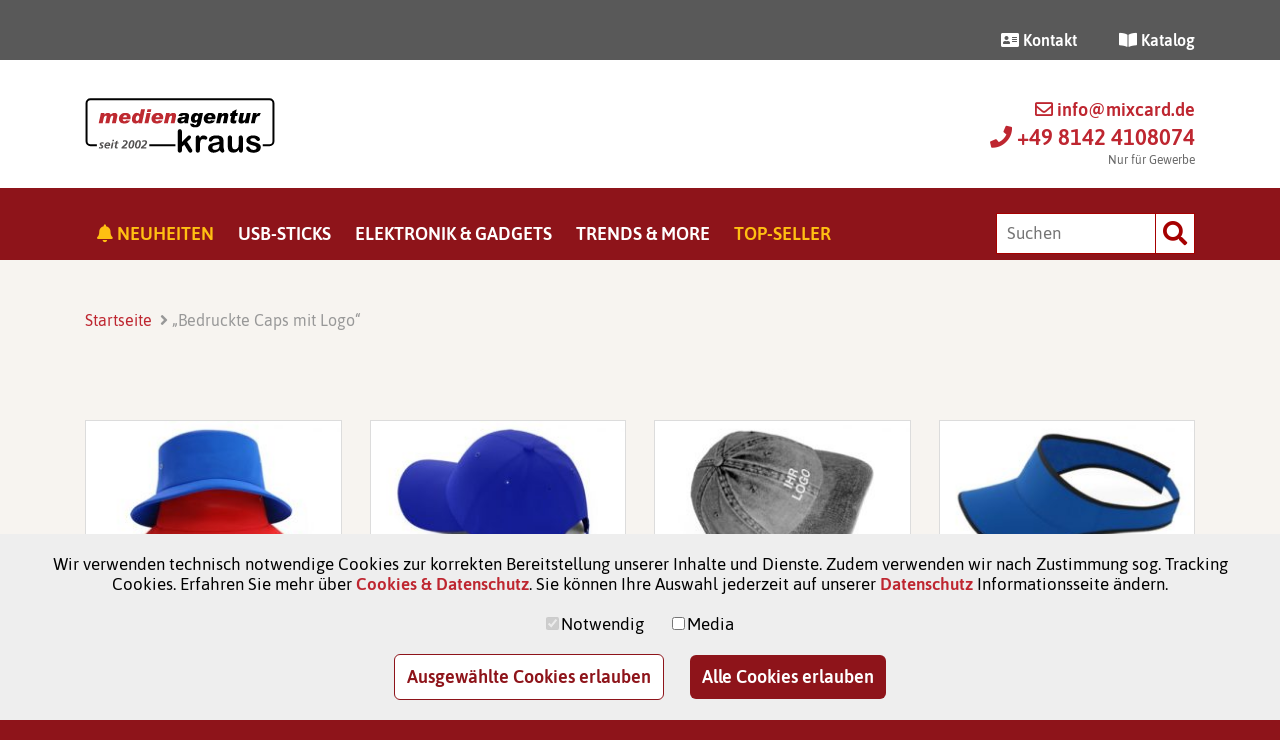

--- FILE ---
content_type: text/html; charset=UTF-8
request_url: https://www.mixcard.de/tag/bedruckte-caps-mit-logo/
body_size: 16154
content:
<!DOCTYPE html>
<html lang="de" class="no-js">
<head>

        <meta name="referrer" content="no-referrer">

        <meta name="format-detection" content="telephone=no">
    <meta name="format-detection" content="date=no">
    <meta name="format-detection" content="address=no">
    <meta name="format-detection" content="email=no">


    <meta charset="utf-8">
    <meta http-equiv="x-ua-compatible" content="IE=edge,chrome=1"/>
    <meta name="viewport" content="width=device-width, initial-scale=1, shrink-to-fit=no"/>


    <title>Bedruckte Caps mit Logo &#8226; Produkt Schlagwörter &#8226; medienagentur kraus</title>

    <link rel="profile" href="http://gmpg.org/xfn/11"/>
    <link rel="pingback" href="https://www.mixcard.de/xmlrpc.php"/>


    
    <meta name='robots' content='index, follow, max-image-preview:large, max-snippet:-1, max-video-preview:-1' />

	<!-- This site is optimized with the Yoast SEO plugin v26.7 - https://yoast.com/wordpress/plugins/seo/ -->
	<meta name="description" content="Bedruckte Caps mit Logo &#8226; Produkt Schlagwörter &#8226; medienagentur kraus" />
	<link rel="canonical" href="https://www.mixcard.de/tag/bedruckte-caps-mit-logo/" />
	<meta property="og:locale" content="de_DE" />
	<meta property="og:type" content="article" />
	<meta property="og:title" content="Bedruckte Caps mit Logo &#8226; Produkt Schlagwörter &#8226; medienagentur kraus" />
	<meta property="og:description" content="Bedruckte Caps mit Logo &#8226; Produkt Schlagwörter &#8226; medienagentur kraus" />
	<meta property="og:url" content="https://www.mixcard.de/tag/bedruckte-caps-mit-logo/" />
	<meta property="og:site_name" content="medienagentur kraus" />
	<meta name="twitter:card" content="summary_large_image" />
	<script type="application/ld+json" class="yoast-schema-graph">{"@context":"https://schema.org","@graph":[{"@type":"CollectionPage","@id":"https://www.mixcard.de/tag/bedruckte-caps-mit-logo/","url":"https://www.mixcard.de/tag/bedruckte-caps-mit-logo/","name":"Bedruckte Caps mit Logo &#8226; Produkt Schlagwörter &#8226; medienagentur kraus","isPartOf":{"@id":"https://www.mixcard.de/#website"},"primaryImageOfPage":{"@id":"https://www.mixcard.de/tag/bedruckte-caps-mit-logo/#primaryimage"},"image":{"@id":"https://www.mixcard.de/tag/bedruckte-caps-mit-logo/#primaryimage"},"thumbnailUrl":"https://www.mixcard.de/wp-content/uploads/2022/02/Farbenfroher-Hut-Fashion-Sun.jpg","description":"Bedruckte Caps mit Logo &#8226; Produkt Schlagwörter &#8226; medienagentur kraus","breadcrumb":{"@id":"https://www.mixcard.de/tag/bedruckte-caps-mit-logo/#breadcrumb"},"inLanguage":"de"},{"@type":"ImageObject","inLanguage":"de","@id":"https://www.mixcard.de/tag/bedruckte-caps-mit-logo/#primaryimage","url":"https://www.mixcard.de/wp-content/uploads/2022/02/Farbenfroher-Hut-Fashion-Sun.jpg","contentUrl":"https://www.mixcard.de/wp-content/uploads/2022/02/Farbenfroher-Hut-Fashion-Sun.jpg","width":450,"height":338,"caption":"Farbenfroher Hut Fashion Sun"},{"@type":"BreadcrumbList","@id":"https://www.mixcard.de/tag/bedruckte-caps-mit-logo/#breadcrumb","itemListElement":[{"@type":"ListItem","position":1,"name":"Startseite","item":"https://www.mixcard.de/"},{"@type":"ListItem","position":2,"name":"Bedruckte Caps mit Logo"}]},{"@type":"WebSite","@id":"https://www.mixcard.de/#website","url":"https://www.mixcard.de/","name":"medienagentur kraus","description":"Ihr Partner für digitale Datenträger... &amp; MEHR!","publisher":{"@id":"https://www.mixcard.de/#organization"},"potentialAction":[{"@type":"SearchAction","target":{"@type":"EntryPoint","urlTemplate":"https://www.mixcard.de/?s={search_term_string}"},"query-input":{"@type":"PropertyValueSpecification","valueRequired":true,"valueName":"search_term_string"}}],"inLanguage":"de"},{"@type":"Organization","@id":"https://www.mixcard.de/#organization","name":"medienagentur kraus","url":"https://www.mixcard.de/","logo":{"@type":"ImageObject","inLanguage":"de","@id":"https://www.mixcard.de/#/schema/logo/image/","url":"https://www.mixcard.de/wp-content/uploads/2020/08/medienagentur_kraus_logo.png","contentUrl":"https://www.mixcard.de/wp-content/uploads/2020/08/medienagentur_kraus_logo.png","width":190,"height":55,"caption":"medienagentur kraus"},"image":{"@id":"https://www.mixcard.de/#/schema/logo/image/"}}]}</script>
	<!-- / Yoast SEO plugin. -->


<link rel='dns-prefetch' href='//www.mixcard.de' />
<link rel="alternate" type="application/rss+xml" title="medienagentur kraus &raquo; Bedruckte Caps mit Logo Schlagwort Feed" href="https://www.mixcard.de/tag/bedruckte-caps-mit-logo/feed/" />
<meta name="robots" content="index,follow,noodp,noydir">
<style id='wp-img-auto-sizes-contain-inline-css' type='text/css'>
img:is([sizes=auto i],[sizes^="auto," i]){contain-intrinsic-size:3000px 1500px}
/*# sourceURL=wp-img-auto-sizes-contain-inline-css */
</style>
<style id='wp-emoji-styles-inline-css' type='text/css'>

	img.wp-smiley, img.emoji {
		display: inline !important;
		border: none !important;
		box-shadow: none !important;
		height: 1em !important;
		width: 1em !important;
		margin: 0 0.07em !important;
		vertical-align: -0.1em !important;
		background: none !important;
		padding: 0 !important;
	}
/*# sourceURL=wp-emoji-styles-inline-css */
</style>
<style id='wp-block-library-inline-css' type='text/css'>
:root{--wp-block-synced-color:#7a00df;--wp-block-synced-color--rgb:122,0,223;--wp-bound-block-color:var(--wp-block-synced-color);--wp-editor-canvas-background:#ddd;--wp-admin-theme-color:#007cba;--wp-admin-theme-color--rgb:0,124,186;--wp-admin-theme-color-darker-10:#006ba1;--wp-admin-theme-color-darker-10--rgb:0,107,160.5;--wp-admin-theme-color-darker-20:#005a87;--wp-admin-theme-color-darker-20--rgb:0,90,135;--wp-admin-border-width-focus:2px}@media (min-resolution:192dpi){:root{--wp-admin-border-width-focus:1.5px}}.wp-element-button{cursor:pointer}:root .has-very-light-gray-background-color{background-color:#eee}:root .has-very-dark-gray-background-color{background-color:#313131}:root .has-very-light-gray-color{color:#eee}:root .has-very-dark-gray-color{color:#313131}:root .has-vivid-green-cyan-to-vivid-cyan-blue-gradient-background{background:linear-gradient(135deg,#00d084,#0693e3)}:root .has-purple-crush-gradient-background{background:linear-gradient(135deg,#34e2e4,#4721fb 50%,#ab1dfe)}:root .has-hazy-dawn-gradient-background{background:linear-gradient(135deg,#faaca8,#dad0ec)}:root .has-subdued-olive-gradient-background{background:linear-gradient(135deg,#fafae1,#67a671)}:root .has-atomic-cream-gradient-background{background:linear-gradient(135deg,#fdd79a,#004a59)}:root .has-nightshade-gradient-background{background:linear-gradient(135deg,#330968,#31cdcf)}:root .has-midnight-gradient-background{background:linear-gradient(135deg,#020381,#2874fc)}:root{--wp--preset--font-size--normal:16px;--wp--preset--font-size--huge:42px}.has-regular-font-size{font-size:1em}.has-larger-font-size{font-size:2.625em}.has-normal-font-size{font-size:var(--wp--preset--font-size--normal)}.has-huge-font-size{font-size:var(--wp--preset--font-size--huge)}.has-text-align-center{text-align:center}.has-text-align-left{text-align:left}.has-text-align-right{text-align:right}.has-fit-text{white-space:nowrap!important}#end-resizable-editor-section{display:none}.aligncenter{clear:both}.items-justified-left{justify-content:flex-start}.items-justified-center{justify-content:center}.items-justified-right{justify-content:flex-end}.items-justified-space-between{justify-content:space-between}.screen-reader-text{border:0;clip-path:inset(50%);height:1px;margin:-1px;overflow:hidden;padding:0;position:absolute;width:1px;word-wrap:normal!important}.screen-reader-text:focus{background-color:#ddd;clip-path:none;color:#444;display:block;font-size:1em;height:auto;left:5px;line-height:normal;padding:15px 23px 14px;text-decoration:none;top:5px;width:auto;z-index:100000}html :where(.has-border-color){border-style:solid}html :where([style*=border-top-color]){border-top-style:solid}html :where([style*=border-right-color]){border-right-style:solid}html :where([style*=border-bottom-color]){border-bottom-style:solid}html :where([style*=border-left-color]){border-left-style:solid}html :where([style*=border-width]){border-style:solid}html :where([style*=border-top-width]){border-top-style:solid}html :where([style*=border-right-width]){border-right-style:solid}html :where([style*=border-bottom-width]){border-bottom-style:solid}html :where([style*=border-left-width]){border-left-style:solid}html :where(img[class*=wp-image-]){height:auto;max-width:100%}:where(figure){margin:0 0 1em}html :where(.is-position-sticky){--wp-admin--admin-bar--position-offset:var(--wp-admin--admin-bar--height,0px)}@media screen and (max-width:600px){html :where(.is-position-sticky){--wp-admin--admin-bar--position-offset:0px}}

/*# sourceURL=wp-block-library-inline-css */
</style><link rel='stylesheet' id='wc-blocks-style-css' href='https://www.mixcard.de/wp-content/plugins/woocommerce/assets/client/blocks/wc-blocks.css?ver=wc-10.4.3' type='text/css' media='all' />
<style id='global-styles-inline-css' type='text/css'>
:root{--wp--preset--aspect-ratio--square: 1;--wp--preset--aspect-ratio--4-3: 4/3;--wp--preset--aspect-ratio--3-4: 3/4;--wp--preset--aspect-ratio--3-2: 3/2;--wp--preset--aspect-ratio--2-3: 2/3;--wp--preset--aspect-ratio--16-9: 16/9;--wp--preset--aspect-ratio--9-16: 9/16;--wp--preset--color--black: #000000;--wp--preset--color--cyan-bluish-gray: #abb8c3;--wp--preset--color--white: #ffffff;--wp--preset--color--pale-pink: #f78da7;--wp--preset--color--vivid-red: #cf2e2e;--wp--preset--color--luminous-vivid-orange: #ff6900;--wp--preset--color--luminous-vivid-amber: #fcb900;--wp--preset--color--light-green-cyan: #7bdcb5;--wp--preset--color--vivid-green-cyan: #00d084;--wp--preset--color--pale-cyan-blue: #8ed1fc;--wp--preset--color--vivid-cyan-blue: #0693e3;--wp--preset--color--vivid-purple: #9b51e0;--wp--preset--gradient--vivid-cyan-blue-to-vivid-purple: linear-gradient(135deg,rgb(6,147,227) 0%,rgb(155,81,224) 100%);--wp--preset--gradient--light-green-cyan-to-vivid-green-cyan: linear-gradient(135deg,rgb(122,220,180) 0%,rgb(0,208,130) 100%);--wp--preset--gradient--luminous-vivid-amber-to-luminous-vivid-orange: linear-gradient(135deg,rgb(252,185,0) 0%,rgb(255,105,0) 100%);--wp--preset--gradient--luminous-vivid-orange-to-vivid-red: linear-gradient(135deg,rgb(255,105,0) 0%,rgb(207,46,46) 100%);--wp--preset--gradient--very-light-gray-to-cyan-bluish-gray: linear-gradient(135deg,rgb(238,238,238) 0%,rgb(169,184,195) 100%);--wp--preset--gradient--cool-to-warm-spectrum: linear-gradient(135deg,rgb(74,234,220) 0%,rgb(151,120,209) 20%,rgb(207,42,186) 40%,rgb(238,44,130) 60%,rgb(251,105,98) 80%,rgb(254,248,76) 100%);--wp--preset--gradient--blush-light-purple: linear-gradient(135deg,rgb(255,206,236) 0%,rgb(152,150,240) 100%);--wp--preset--gradient--blush-bordeaux: linear-gradient(135deg,rgb(254,205,165) 0%,rgb(254,45,45) 50%,rgb(107,0,62) 100%);--wp--preset--gradient--luminous-dusk: linear-gradient(135deg,rgb(255,203,112) 0%,rgb(199,81,192) 50%,rgb(65,88,208) 100%);--wp--preset--gradient--pale-ocean: linear-gradient(135deg,rgb(255,245,203) 0%,rgb(182,227,212) 50%,rgb(51,167,181) 100%);--wp--preset--gradient--electric-grass: linear-gradient(135deg,rgb(202,248,128) 0%,rgb(113,206,126) 100%);--wp--preset--gradient--midnight: linear-gradient(135deg,rgb(2,3,129) 0%,rgb(40,116,252) 100%);--wp--preset--font-size--small: 13px;--wp--preset--font-size--medium: 20px;--wp--preset--font-size--large: 36px;--wp--preset--font-size--x-large: 42px;--wp--preset--spacing--20: 0.44rem;--wp--preset--spacing--30: 0.67rem;--wp--preset--spacing--40: 1rem;--wp--preset--spacing--50: 1.5rem;--wp--preset--spacing--60: 2.25rem;--wp--preset--spacing--70: 3.38rem;--wp--preset--spacing--80: 5.06rem;--wp--preset--shadow--natural: 6px 6px 9px rgba(0, 0, 0, 0.2);--wp--preset--shadow--deep: 12px 12px 50px rgba(0, 0, 0, 0.4);--wp--preset--shadow--sharp: 6px 6px 0px rgba(0, 0, 0, 0.2);--wp--preset--shadow--outlined: 6px 6px 0px -3px rgb(255, 255, 255), 6px 6px rgb(0, 0, 0);--wp--preset--shadow--crisp: 6px 6px 0px rgb(0, 0, 0);}:where(.is-layout-flex){gap: 0.5em;}:where(.is-layout-grid){gap: 0.5em;}body .is-layout-flex{display: flex;}.is-layout-flex{flex-wrap: wrap;align-items: center;}.is-layout-flex > :is(*, div){margin: 0;}body .is-layout-grid{display: grid;}.is-layout-grid > :is(*, div){margin: 0;}:where(.wp-block-columns.is-layout-flex){gap: 2em;}:where(.wp-block-columns.is-layout-grid){gap: 2em;}:where(.wp-block-post-template.is-layout-flex){gap: 1.25em;}:where(.wp-block-post-template.is-layout-grid){gap: 1.25em;}.has-black-color{color: var(--wp--preset--color--black) !important;}.has-cyan-bluish-gray-color{color: var(--wp--preset--color--cyan-bluish-gray) !important;}.has-white-color{color: var(--wp--preset--color--white) !important;}.has-pale-pink-color{color: var(--wp--preset--color--pale-pink) !important;}.has-vivid-red-color{color: var(--wp--preset--color--vivid-red) !important;}.has-luminous-vivid-orange-color{color: var(--wp--preset--color--luminous-vivid-orange) !important;}.has-luminous-vivid-amber-color{color: var(--wp--preset--color--luminous-vivid-amber) !important;}.has-light-green-cyan-color{color: var(--wp--preset--color--light-green-cyan) !important;}.has-vivid-green-cyan-color{color: var(--wp--preset--color--vivid-green-cyan) !important;}.has-pale-cyan-blue-color{color: var(--wp--preset--color--pale-cyan-blue) !important;}.has-vivid-cyan-blue-color{color: var(--wp--preset--color--vivid-cyan-blue) !important;}.has-vivid-purple-color{color: var(--wp--preset--color--vivid-purple) !important;}.has-black-background-color{background-color: var(--wp--preset--color--black) !important;}.has-cyan-bluish-gray-background-color{background-color: var(--wp--preset--color--cyan-bluish-gray) !important;}.has-white-background-color{background-color: var(--wp--preset--color--white) !important;}.has-pale-pink-background-color{background-color: var(--wp--preset--color--pale-pink) !important;}.has-vivid-red-background-color{background-color: var(--wp--preset--color--vivid-red) !important;}.has-luminous-vivid-orange-background-color{background-color: var(--wp--preset--color--luminous-vivid-orange) !important;}.has-luminous-vivid-amber-background-color{background-color: var(--wp--preset--color--luminous-vivid-amber) !important;}.has-light-green-cyan-background-color{background-color: var(--wp--preset--color--light-green-cyan) !important;}.has-vivid-green-cyan-background-color{background-color: var(--wp--preset--color--vivid-green-cyan) !important;}.has-pale-cyan-blue-background-color{background-color: var(--wp--preset--color--pale-cyan-blue) !important;}.has-vivid-cyan-blue-background-color{background-color: var(--wp--preset--color--vivid-cyan-blue) !important;}.has-vivid-purple-background-color{background-color: var(--wp--preset--color--vivid-purple) !important;}.has-black-border-color{border-color: var(--wp--preset--color--black) !important;}.has-cyan-bluish-gray-border-color{border-color: var(--wp--preset--color--cyan-bluish-gray) !important;}.has-white-border-color{border-color: var(--wp--preset--color--white) !important;}.has-pale-pink-border-color{border-color: var(--wp--preset--color--pale-pink) !important;}.has-vivid-red-border-color{border-color: var(--wp--preset--color--vivid-red) !important;}.has-luminous-vivid-orange-border-color{border-color: var(--wp--preset--color--luminous-vivid-orange) !important;}.has-luminous-vivid-amber-border-color{border-color: var(--wp--preset--color--luminous-vivid-amber) !important;}.has-light-green-cyan-border-color{border-color: var(--wp--preset--color--light-green-cyan) !important;}.has-vivid-green-cyan-border-color{border-color: var(--wp--preset--color--vivid-green-cyan) !important;}.has-pale-cyan-blue-border-color{border-color: var(--wp--preset--color--pale-cyan-blue) !important;}.has-vivid-cyan-blue-border-color{border-color: var(--wp--preset--color--vivid-cyan-blue) !important;}.has-vivid-purple-border-color{border-color: var(--wp--preset--color--vivid-purple) !important;}.has-vivid-cyan-blue-to-vivid-purple-gradient-background{background: var(--wp--preset--gradient--vivid-cyan-blue-to-vivid-purple) !important;}.has-light-green-cyan-to-vivid-green-cyan-gradient-background{background: var(--wp--preset--gradient--light-green-cyan-to-vivid-green-cyan) !important;}.has-luminous-vivid-amber-to-luminous-vivid-orange-gradient-background{background: var(--wp--preset--gradient--luminous-vivid-amber-to-luminous-vivid-orange) !important;}.has-luminous-vivid-orange-to-vivid-red-gradient-background{background: var(--wp--preset--gradient--luminous-vivid-orange-to-vivid-red) !important;}.has-very-light-gray-to-cyan-bluish-gray-gradient-background{background: var(--wp--preset--gradient--very-light-gray-to-cyan-bluish-gray) !important;}.has-cool-to-warm-spectrum-gradient-background{background: var(--wp--preset--gradient--cool-to-warm-spectrum) !important;}.has-blush-light-purple-gradient-background{background: var(--wp--preset--gradient--blush-light-purple) !important;}.has-blush-bordeaux-gradient-background{background: var(--wp--preset--gradient--blush-bordeaux) !important;}.has-luminous-dusk-gradient-background{background: var(--wp--preset--gradient--luminous-dusk) !important;}.has-pale-ocean-gradient-background{background: var(--wp--preset--gradient--pale-ocean) !important;}.has-electric-grass-gradient-background{background: var(--wp--preset--gradient--electric-grass) !important;}.has-midnight-gradient-background{background: var(--wp--preset--gradient--midnight) !important;}.has-small-font-size{font-size: var(--wp--preset--font-size--small) !important;}.has-medium-font-size{font-size: var(--wp--preset--font-size--medium) !important;}.has-large-font-size{font-size: var(--wp--preset--font-size--large) !important;}.has-x-large-font-size{font-size: var(--wp--preset--font-size--x-large) !important;}
/*# sourceURL=global-styles-inline-css */
</style>

<style id='classic-theme-styles-inline-css' type='text/css'>
/*! This file is auto-generated */
.wp-block-button__link{color:#fff;background-color:#32373c;border-radius:9999px;box-shadow:none;text-decoration:none;padding:calc(.667em + 2px) calc(1.333em + 2px);font-size:1.125em}.wp-block-file__button{background:#32373c;color:#fff;text-decoration:none}
/*# sourceURL=/wp-includes/css/classic-themes.min.css */
</style>
<style id='woocommerce-inline-inline-css' type='text/css'>
.woocommerce form .form-row .required { visibility: visible; }
/*# sourceURL=woocommerce-inline-inline-css */
</style>
<link rel='stylesheet' id='woocommerce-product-attachment-css' href='https://www.mixcard.de/wp-content/plugins/woo-product-attachment/public/css/woocommerce-product-attachment-public.css?ver=2.1.6' type='text/css' media='all' />
<link rel='stylesheet' id='mc-font-asap-css' href='https://www.mixcard.de/wp-content/themes/mixcard/css/font-asap.css?ver=b3acedce28355e7a09fe7b72821c94d9' type='text/css' media='all' />
<link rel='stylesheet' id='mc-fontawesome-css' href='https://www.mixcard.de/wp-content/themes/mixcard/assets/fontawesome-free-5.10.2-web/css/all.min.css?ver=b3acedce28355e7a09fe7b72821c94d9' type='text/css' media='all' />
<link rel='stylesheet' id='mc-photoswipe-css' href='https://www.mixcard.de/wp-content/themes/mixcard/assets/PhotoSwipe/dist/photoswipe.css?ver=b3acedce28355e7a09fe7b72821c94d9' type='text/css' media='all' />
<link rel='stylesheet' id='mc-photoswipe-skin-css' href='https://www.mixcard.de/wp-content/themes/mixcard/assets/PhotoSwipe/dist/default-skin/default-skin.css?ver=b3acedce28355e7a09fe7b72821c94d9' type='text/css' media='all' />
<link rel='stylesheet' id='mc-normalize-css' href='https://www.mixcard.de/wp-content/themes/mixcard/css/normalize.css?ver=b3acedce28355e7a09fe7b72821c94d9' type='text/css' media='all' />
<link rel='stylesheet' id='mc-general-css' href='https://www.mixcard.de/wp-content/themes/mixcard/css/general.css?ver=b3acedce28355e7a09fe7b72821c94d9' type='text/css' media='all' />
<link rel='stylesheet' id='mc-layout-css' href='https://www.mixcard.de/wp-content/themes/mixcard/css/layout.css?ver=b3acedce28355e7a09fe7b72821c94d9' type='text/css' media='all' />
<link rel='stylesheet' id='mc-sidenav-css' href='https://www.mixcard.de/wp-content/themes/mixcard/css/sidenav.css?ver=b3acedce28355e7a09fe7b72821c94d9' type='text/css' media='all' />
<link rel='stylesheet' id='mc-dropnav-css' href='https://www.mixcard.de/wp-content/themes/mixcard/css/dropnav.css?ver=b3acedce28355e7a09fe7b72821c94d9' type='text/css' media='all' />
<link rel='stylesheet' id='mc-search-app-css' href='https://www.mixcard.de/wp-content/themes/mixcard/css/search-app.css?ver=b3acedce28355e7a09fe7b72821c94d9' type='text/css' media='all' />
<script type="text/javascript" src="https://www.mixcard.de/wp-content/themes/mixcard/assets/jquery-3.4.1/jquery-3.4.1.min.js?ver=1571813788" id="mc-jquery-js"></script>
<script type="text/javascript" src="https://www.mixcard.de/wp-content/themes/mixcard/assets/jquery-validate/jquery.validate.min.js?ver=b3acedce28355e7a09fe7b72821c94d9" id="mc-jquery-validate-js"></script>
<script type="text/javascript" src="https://www.mixcard.de/wp-content/themes/mixcard/assets/jquyer-serialize-json/dist/jquery.serializeToJSON.min.js?ver=b3acedce28355e7a09fe7b72821c94d9" id="mc-jquery-serializejson-js"></script>
<script type="text/javascript" src="https://www.mixcard.de/wp-includes/js/jquery/jquery.min.js?ver=3.7.1" id="jquery-core-js"></script>
<script type="text/javascript" src="https://www.mixcard.de/wp-includes/js/jquery/jquery-migrate.min.js?ver=3.4.1" id="jquery-migrate-js"></script>
<script type="text/javascript" src="https://www.mixcard.de/wp-content/plugins/woocommerce/assets/js/jquery-blockui/jquery.blockUI.min.js?ver=2.7.0-wc.10.4.3" id="wc-jquery-blockui-js" defer="defer" data-wp-strategy="defer"></script>
<script type="text/javascript" src="https://www.mixcard.de/wp-content/plugins/woocommerce/assets/js/js-cookie/js.cookie.min.js?ver=2.1.4-wc.10.4.3" id="wc-js-cookie-js" defer="defer" data-wp-strategy="defer"></script>
<script type="text/javascript" id="woocommerce-js-extra">
/* <![CDATA[ */
var woocommerce_params = {"ajax_url":"/wp-admin/admin-ajax.php","wc_ajax_url":"/?wc-ajax=%%endpoint%%","i18n_password_show":"Show password","i18n_password_hide":"Hide password"};
//# sourceURL=woocommerce-js-extra
/* ]]> */
</script>
<script type="text/javascript" src="https://www.mixcard.de/wp-content/plugins/woocommerce/assets/js/frontend/woocommerce.min.js?ver=10.4.3" id="woocommerce-js" defer="defer" data-wp-strategy="defer"></script>
<script type="text/javascript" src="https://www.mixcard.de/wp-content/plugins/woo-product-attachment/public/js/woocommerce-product-attachment-public.js?ver=2.1.6" id="woocommerce-product-attachment-js"></script>
<link rel="https://api.w.org/" href="https://www.mixcard.de/wp-json/" /><link rel="alternate" title="JSON" type="application/json" href="https://www.mixcard.de/wp-json/wp/v2/product_tag/2969" /><link rel="EditURI" type="application/rsd+xml" title="RSD" href="https://www.mixcard.de/xmlrpc.php?rsd" />

	<noscript><style>.woocommerce-product-gallery{ opacity: 1 !important; }</style></noscript>
	<link rel="icon" href="https://www.mixcard.de/wp-content/uploads/2020/04/cropped-Favicon-32x32.jpg" sizes="32x32" />
<link rel="icon" href="https://www.mixcard.de/wp-content/uploads/2020/04/cropped-Favicon-192x192.jpg" sizes="192x192" />
<link rel="apple-touch-icon" href="https://www.mixcard.de/wp-content/uploads/2020/04/cropped-Favicon-180x180.jpg" />
<meta name="msapplication-TileImage" content="https://www.mixcard.de/wp-content/uploads/2020/04/cropped-Favicon-270x270.jpg" />

<link rel='stylesheet' id='gdpr_manager_cookiebar-css' href='https://www.mixcard.de/wp-content/plugins/gdpr_manager/Resources/Public/Css/cookie_bar.css?ver=b3acedce28355e7a09fe7b72821c94d9' type='text/css' media='all' />
<link rel='stylesheet' id='gdpr_manager_youtube-css' href='https://www.mixcard.de/wp-content/plugins/gdpr_manager_youtube/Resources/Public/Css/gdpr_manager_youtube.css?ver=b3acedce28355e7a09fe7b72821c94d9' type='text/css' media='all' />
</head>
<body class="archive tax-product_tag term-bedruckte-caps-mit-logo term-2969 wp-theme-mixcard theme-mixcard woocommerce woocommerce-page woocommerce-no-js">


    <nav class="sidebar-navigation">
        <div class="sidebar-navigation-wrapper">
            <div class="sidebar-navigation-content-toggle">
                <span><a href="#" class="sidebar-link-toggle"><i
                                class="fas fa-times sidebar-fa-menutoggle"></i></a></span>
            </div>
            
                <div class="sidebar-navigation-content-main child-space-between sidebar-navigation-content-main-closed">
                    <span class=""><a href="https://www.mixcard.de/tag/produkt-neuheiten/" class="sidebar-navigation-item-first">Neuheiten                            <i class="fas fa-bell" data-fa-transform="rotate-30"></i>                        </a></span>
                    <span><a href="#" class="sidebar-link-toggle"><i
                                    class="fas fa-angle-down sidebar-fa-toggle"></i></a></span>
                </div>

                
                <div class="sidebar-navigation-content-main child-space-between sidebar-navigation-content-main-closed">
                    <span class=""><a href="https://www.mixcard.de/k/usb-sticks/" class="">USB-Sticks                                                    </a></span>
                    <span><a href="#" class="sidebar-link-toggle"><i
                                    class="fas fa-angle-down sidebar-fa-toggle"></i></a></span>
                </div>

                                        <div class="sidebar-navigation-content-children sidebar-navigation-content-children-invisible">
                        <ul class="sidebar-navigation-content-children-list">

                        
                    <li class="sidebar-navigation-content-topic">USB-Sticks nach Kategorien</li>


                                            <li><a href="https://www.mixcard.de/k/usb-sticks/kunststoff-usb-stick/">Kunststoff-USB-Sticks</a>
                        </li>

                                                <li><a href="https://www.mixcard.de/k/usb-sticks/guenstiger-usb-stick-mit-druck/">Günstige USB-Sticks</a>
                        </li>

                                                <li><a href="https://www.mixcard.de/k/usb-sticks/metall-usb-stick/">Metall-USB-Sticks</a>
                        </li>

                                                <li><a href="https://www.mixcard.de/k/usb-sticks/flacher-usb-stick/">Flache USB-Sticks</a>
                        </li>

                                                <li><a href="https://www.mixcard.de/k/usb-sticks/mini-usb-stick/">Mini-USB-Sticks</a>
                        </li>

                        
                    <li class="sidebar-navigation-content-topic">Unsere Top-Seller</li>


                                            <li><a href="https://www.mixcard.de/k/usb-sticks/usb-two-in-one-sticks/">Two-In-One-USB-Sticks</a>
                        </li>

                                                <li><a href="https://www.mixcard.de/k/usb-sticks/exklusive-usb-sticks/">Exklusive USB-Sticks</a>
                        </li>

                                                <li><a href="https://www.mixcard.de/k/usb-sticks/usb-standard-sticks/">Standard-USB-Sticks</a>
                        </li>

                                                <li><a href="https://www.mixcard.de/k/usb-sticks/usb-visitenkarten/">USB-Visitenkarten</a>
                        </li>

                                                <li><a href="https://www.mixcard.de/k/usb-sticks/usb-holz-sticks/">USB-Holz-Sticks</a>
                        </li>

                                                <li><a href="https://www.mixcard.de/k/usb-sticks/usb-schluessel/">USB-Schlüssel</a>
                        </li>

                        
                    <li class="sidebar-navigation-content-topic">Kreative USB-Lösungen</li>


                                            <li><a href="https://www.mixcard.de/tag/one-the-go-stick/">USB-Dual-Anschluss (OTG)</a>
                        </li>

                                                <li><a href="https://www.mixcard.de/k/usb-sticks/usb-mailingloesungen/">USB-Mailinglösungen</a>
                        </li>

                                                <li><a href="https://www.mixcard.de/k/usb-sticks/usb-3-0-standard/">USB-3.0-Standard</a>
                        </li>

                                                <li><a href="https://www.mixcard.de/k/usb-sticks/usb-form-sticks/">USB-Form-Sticks</a>
                        </li>

                                                <li><a href="https://www.mixcard.de/k/usb-sticks/usb-c-anschluss/">USB-C-Anschluss</a>
                        </li>

                                                </ul>
                        </div>

                        
                <div class="sidebar-navigation-content-main child-space-between sidebar-navigation-content-main-closed">
                    <span class=""><a href="https://www.mixcard.de/k/elektronische-werbemittel/" class="">Elektronik & Gadgets                                                    </a></span>
                    <span><a href="#" class="sidebar-link-toggle"><i
                                    class="fas fa-angle-down sidebar-fa-toggle"></i></a></span>
                </div>

                                        <div class="sidebar-navigation-content-children sidebar-navigation-content-children-invisible">
                        <ul class="sidebar-navigation-content-children-list">

                        
                    <li class="sidebar-navigation-content-topic">Kreative Technik-Produkte</li>


                                            <li><a href="https://www.mixcard.de/k/elektronische-werbemittel/min-lautsprecher/">Mini-Lautsprecher</a>
                        </li>

                                                <li><a href="https://www.mixcard.de/k/elektronische-werbemittel/edv-werbemittel/">EDV-Werbeartikel</a>
                        </li>

                        
                    <li class="sidebar-navigation-content-topic">Gadgets / Zubehör</li>


                                            <li><a href="https://www.mixcard.de/k/elektronische-werbemittel/werbeartikel-sicherheit-gadgets/">Gadgets für Ihren Schutz</a>
                        </li>

                                                <li><a href="https://www.mixcard.de/tag/webcam-cover-werbemittel/">Webcam-Abdeckungen</a>
                        </li>

                                                <li><a href="https://www.mixcard.de/tag/displayreiniger/">Displayreiniger</a>
                        </li>

                                                <li><a href="https://www.mixcard.de/k/elektronische-werbemittel/handy-zubehoer/">Handy-Zubehör</a>
                        </li>

                                                <li><a href="https://www.mixcard.de/k/elektronische-werbemittel/smart-gadgets/">Smart-Gadgets</a>
                        </li>

                        
                    <li class="sidebar-navigation-content-topic">Ladegeräte</li>


                                            <li><a href="https://www.mixcard.de/k/elektronische-werbemittel/kabelloses-laden/">QI-Ladegeräte</a>
                        </li>

                                                <li><a href="https://www.mixcard.de/k/elektronische-werbemittel/powerbanks/">Powerbanks</a>
                        </li>

                                                </ul>
                        </div>

                        
                <div class="sidebar-navigation-content-main child-space-between sidebar-navigation-content-main-closed">
                    <span class=""><a href="https://www.mixcard.de/k/accessoires/" class="">Trends & More                                                    </a></span>
                    <span><a href="#" class="sidebar-link-toggle"><i
                                    class="fas fa-angle-down sidebar-fa-toggle"></i></a></span>
                </div>

                                        <div class="sidebar-navigation-content-children sidebar-navigation-content-children-invisible">
                        <ul class="sidebar-navigation-content-children-list">

                        
                    <li class="sidebar-navigation-content-topic">Themen & Anlässe</li>


                                            <li><a href="https://www.mixcard.de/k/accessoires/umweltfreundliche-streuartikel/">Umweltfreundliche Streuartikel</a>
                        </li>

                                                <li><a href="https://www.mixcard.de/k/accessoires/beauty-u-pflegetrends/">Beauty- und Pflegetrends</a>
                        </li>

                                                <li><a href="https://www.mixcard.de/k/accessoires/sonstige-accessoires/">Praktische Accessoires</a>
                        </li>

                                                <li><a href="https://www.mixcard.de/k/accessoires/garten-handwerk/">Garten & Handwerk</a>
                        </li>

                                                <li><a href="https://www.mixcard.de/k/accessoires/lecker-genuss/">Lecker & Genuss</a>
                        </li>

                                                <li><a href="https://www.mixcard.de/k/accessoires/hygienetrends/">Hygienetrends</a>
                        </li>

                                                <li><a href="https://www.mixcard.de/k/accessoires/alltagstrends/">Alltagstrends</a>
                        </li>

                                                <li><a href="https://www.mixcard.de/k/accessoires/spiel-spass/">Spiel & Spaß</a>
                        </li>

                                                <li><a href="https://www.mixcard.de/tag/haushalt/">Haushalt</a>
                        </li>

                                                <li><a href="https://www.mixcard.de/tag/textilwerbeartikel/">Textil</a>
                        </li>

                        
                    <li class="sidebar-navigation-content-topic">Werbeklassiker</li>


                                            <li><a href="https://www.mixcard.de/k/accessoires/unterlagen-matten/">Unterlagen & Matten</a>
                        </li>

                                                <li><a href="https://www.mixcard.de/tag/einkaufswagenloeser/">Einkaufswagenlöser</a>
                        </li>

                                                <li><a href="https://www.mixcard.de/k/accessoires/schluesselanhaenger/">Schlüsselanhänger</a>
                        </li>

                                                <li><a href="https://www.mixcard.de/k/accessoires/umhaengebaender/">Umhängebänder</a>
                        </li>

                                                <li><a href="https://www.mixcard.de/k/accessoires/buttons-pins/">Pins & Buttons</a>
                        </li>

                                                <li><a href="https://www.mixcard.de/k/accessoires/regenschirme/">Regenschirme</a>
                        </li>

                                                <li><a href="https://www.mixcard.de/k/accessoires/kugelschreiber/">Schreibgeräte</a>
                        </li>

                                                <li><a href="https://www.mixcard.de/tag/ventilatoren/">Ventilatoren</a>
                        </li>

                        
                    <li class="sidebar-navigation-content-topic">Werbegeschenke</li>


                                            <li><a href="https://www.mixcard.de/k/accessoires/schreibartikel-buerobedarf/">Schreibartikel & Bürobedarf</a>
                        </li>

                                                <li><a href="https://www.mixcard.de/k/accessoires/trinkbehaeltnisse-zubehoer/">Trinkbehältnisse & Zubehör</a>
                        </li>

                                                <li><a href="https://www.mixcard.de/k/accessoires/personalisierte-taschen/">Taschen & Rucksäcke</a>
                        </li>

                                                <li><a href="https://www.mixcard.de/k/accessoires/lupen-lesezeichen/">Lupen & Lesezeichen</a>
                        </li>

                                                <li><a href="https://www.mixcard.de/k/accessoires/kopfbedeckungen/">Kopfbedeckungen</a>
                        </li>

                                                <li><a href="https://www.mixcard.de/k/accessoires/reinigungstuecher/">Reinigungshelfer</a>
                        </li>

                                                <li><a href="https://www.mixcard.de/k/accessoires/to-go-boxen/">To-Go-Boxen</a>
                        </li>

                                                <li><a href="https://www.mixcard.de/k/accessoires/notizbuecher/">Notizbücher</a>
                        </li>

                                                <li><a href="https://www.mixcard.de/k/accessoires/socken/">Socken</a>
                        </li>

                                                </ul>
                        </div>

                        
                <div class="sidebar-navigation-content-main child-space-between sidebar-navigation-content-main-closed">
                    <span class=""><a href="https://www.mixcard.de/tag/top-seller/" class="">Top-Seller                                                    </a></span>
                    <span><a href="#" class="sidebar-link-toggle"><i
                                    class="fas fa-angle-down sidebar-fa-toggle"></i></a></span>
                </div>

                
                <div class="sidebar-navigation-content-main child-space-between sidebar-navigation-content-main-closed">
                    <span class=""><a href="https://www.mixcard.de/anfrage-kontakt/" class=""><i class="fas fa-address-card"></i> Kontakt                                                    </a></span>
                    <span><a href="#" class="sidebar-link-toggle"><i
                                    class="fas fa-angle-down sidebar-fa-toggle"></i></a></span>
                </div>

                
                <div class="sidebar-navigation-content-main child-space-between sidebar-navigation-content-main-closed">
                    <span class=""><a href="https://www.mixcard.de/katalog-download/" class=""><i class="fas fa-book-open"></i> Katalog                                                    </a></span>
                    <span><a href="#" class="sidebar-link-toggle"><i
                                    class="fas fa-angle-down sidebar-fa-toggle"></i></a></span>
                </div>

                        </div>
    </nav>
    
<header class="">

    <div id="ct-header-phone-top-container" class="ct-header-phone-top child-center child-nowrap ct-header-phone-top-position-default">
        <span><a href="tel:+49 8142 4108074" class="phone-link-large"><i
                class="fas fa-phone"></i> +49 8142 4108074</a></span>
    </div>

    <div class="ct-header-topnav ct-header-topnav-gray-container-default" id="ct-header-topnav-gray-container">
        <div class="ct-wrapper-max-width px-8" style="display: flex;">
            <div class="ct-header-topnav-home-phone">
                <span><a href="https://www.mixcard.de"><i class="fas fa-home"></i></a></span>
                <span style="margin-left: 40px;"><a href="tel:+49 8142 4108074" class="phone-link-large"><i class="fas fa-phone"></i> +49 8142 4108074</a></span>
            </div>
            <div class=" text-right" style="flex: 1;">
                            <span style="margin-left: 40px;"><a
                        href="https://www.mixcard.de/anfrage-kontakt/"><i class="fas fa-address-card"></i> Kontakt</a></span>
                        <span style="margin-left: 40px;"><a
                        href="https://www.mixcard.de/katalog-download/"><i class="fas fa-book-open"></i> Katalog</a></span>
                        </div>



        </div>
    </div>


    <div id="ct-header-logo-container" class="ct-wrapper-max-width px-8">
        <div class="ct-header-container-logo-infobox child-space-between child-nowrap pt-18 ">
            <div class="ct-header-logo">
                <a href="https://www.mixcard.de"><img src="https://www.mixcard.de/wp-content/themes/mixcard/images/logo_mixcard_seit_2002_190x55px.svg" height="55" width="190"/></a>
            </div>
            <div class="ct-header-infobox">
                <div class="ct-header-email text-right">
                    <span class="">
                        <a href="mailto:info@mixcard.de"><i class="far fa-envelope"></i> info@mixcard.de</a>
                    </span>
                </div>
                <div class="ct-header-phone text-right">
                    <span><a href="tel:+49 8142 4108074" class="phone-link-large"><i class="fas fa-phone"></i> +49 8142 4108074</a></span>
                </div>
                <div class="ct-header-gewerbe text-right"><span>Nur für Gewerbe</span></div>
            </div>
        </div>
    </div>
</header>


    <nav class="ct-nav-main ct-header-main-nav-container-position-default" id="ct-header-main-nav-container"
         style="background-color: #8e141a">
        <div class="ct-navigation-wrapper-mobile ct-wrapper-max-width child-space-between child-nowrap p-8">
            <div class=""><form role="search" method="get" class="woocommerce-product-search">
    <search-input></search-input> <!-- from search-app -->
</form>
</div>
            <div class="ct-nav-touchicon child-center"><a href="javascript:sidenavToggle(200);"><i
                            class="fas fa-bars fa-3x"></i></a></div>
        </div>
        <div class="ct-navigation-wrapper-desktop ct-wrapper-max-width child-nowrap dropnav px-8">


            
                    <div class="dropnav-item">
                        <div class="dropnav-item-label-decoration"></div>

                        <div class="dropnav-item-label">
            <span><a href="https://www.mixcard.de/tag/produkt-neuheiten/" class="dropnav-item-first                                ">



                <i class="fas fa-bell" data-fa-transform="rotate-30"></i>
                                    Neuheiten        </a></span>
                            <span class="dropnav-item-label-toggle"><a href="#" class=""><i
                                            class="fas fa-angle-down"></i>
                            </a></span>
                        </div>

                        
                    </div>

                    
                    <div class="dropnav-item">
                        <div class="dropnav-item-label-decoration"></div>

                        <div class="dropnav-item-label">
            <span><a href="https://www.mixcard.de/k/usb-sticks/" class="                                ">



                                USB-Sticks        </a></span>
                            <span class="dropnav-item-label-toggle"><a href="#" class=""><i
                                            class="fas fa-angle-down"></i>
                            </a></span>
                        </div>

                        
                            <div class="dropnav-dropcontainer dropnav-invisible">
                                <div class="dropnav-dropcontainer-subwrapper">

                                    
                                        <div class="dropnav-dropcontainer-col">

                                            <div class="dropnav-dropcontainer-col-label">
                                                <span class="dropnav-dropcontainer-col-label">USB-Sticks nach Kategorien</span>
                                            </div>


                                            
                                                <ul class="dropnav-dropcontainer-col-items">

                                                    
                                                        <li>
                                                            <a href="https://www.mixcard.de/k/usb-sticks/kunststoff-usb-stick/">Kunststoff-USB-Sticks</a>
                                                        </li>

                                                        
                                                        <li>
                                                            <a href="https://www.mixcard.de/k/usb-sticks/guenstiger-usb-stick-mit-druck/">Günstige USB-Sticks</a>
                                                        </li>

                                                        
                                                        <li>
                                                            <a href="https://www.mixcard.de/k/usb-sticks/metall-usb-stick/">Metall-USB-Sticks</a>
                                                        </li>

                                                        
                                                        <li>
                                                            <a href="https://www.mixcard.de/k/usb-sticks/flacher-usb-stick/">Flache USB-Sticks</a>
                                                        </li>

                                                        
                                                        <li>
                                                            <a href="https://www.mixcard.de/k/usb-sticks/mini-usb-stick/">Mini-USB-Sticks</a>
                                                        </li>

                                                        
                                                </ul>
                                                

                                        </div>
                                        
                                        <div class="dropnav-dropcontainer-col">

                                            <div class="dropnav-dropcontainer-col-label">
                                                <span class="dropnav-dropcontainer-col-label">Unsere Top-Seller</span>
                                            </div>


                                            
                                                <ul class="dropnav-dropcontainer-col-items">

                                                    
                                                        <li>
                                                            <a href="https://www.mixcard.de/k/usb-sticks/usb-two-in-one-sticks/">Two-In-One-USB-Sticks</a>
                                                        </li>

                                                        
                                                        <li>
                                                            <a href="https://www.mixcard.de/k/usb-sticks/exklusive-usb-sticks/">Exklusive USB-Sticks</a>
                                                        </li>

                                                        
                                                        <li>
                                                            <a href="https://www.mixcard.de/k/usb-sticks/usb-standard-sticks/">Standard-USB-Sticks</a>
                                                        </li>

                                                        
                                                        <li>
                                                            <a href="https://www.mixcard.de/k/usb-sticks/usb-visitenkarten/">USB-Visitenkarten</a>
                                                        </li>

                                                        
                                                        <li>
                                                            <a href="https://www.mixcard.de/k/usb-sticks/usb-holz-sticks/">USB-Holz-Sticks</a>
                                                        </li>

                                                        
                                                        <li>
                                                            <a href="https://www.mixcard.de/k/usb-sticks/usb-schluessel/">USB-Schlüssel</a>
                                                        </li>

                                                        
                                                </ul>
                                                

                                        </div>
                                        
                                        <div class="dropnav-dropcontainer-col">

                                            <div class="dropnav-dropcontainer-col-label">
                                                <span class="dropnav-dropcontainer-col-label">Kreative USB-Lösungen</span>
                                            </div>


                                            
                                                <ul class="dropnav-dropcontainer-col-items">

                                                    
                                                        <li>
                                                            <a href="https://www.mixcard.de/tag/one-the-go-stick/">USB-Dual-Anschluss (OTG)</a>
                                                        </li>

                                                        
                                                        <li>
                                                            <a href="https://www.mixcard.de/k/usb-sticks/usb-mailingloesungen/">USB-Mailinglösungen</a>
                                                        </li>

                                                        
                                                        <li>
                                                            <a href="https://www.mixcard.de/k/usb-sticks/usb-3-0-standard/">USB-3.0-Standard</a>
                                                        </li>

                                                        
                                                        <li>
                                                            <a href="https://www.mixcard.de/k/usb-sticks/usb-form-sticks/">USB-Form-Sticks</a>
                                                        </li>

                                                        
                                                        <li>
                                                            <a href="https://www.mixcard.de/k/usb-sticks/usb-c-anschluss/">USB-C-Anschluss</a>
                                                        </li>

                                                        
                                                </ul>
                                                

                                        </div>
                                        
                                </div>

                            </div>

                            
                    </div>

                    
                    <div class="dropnav-item">
                        <div class="dropnav-item-label-decoration"></div>

                        <div class="dropnav-item-label">
            <span><a href="https://www.mixcard.de/k/elektronische-werbemittel/" class="                                ">



                                Elektronik & Gadgets        </a></span>
                            <span class="dropnav-item-label-toggle"><a href="#" class=""><i
                                            class="fas fa-angle-down"></i>
                            </a></span>
                        </div>

                        
                            <div class="dropnav-dropcontainer dropnav-invisible">
                                <div class="dropnav-dropcontainer-subwrapper">

                                    
                                        <div class="dropnav-dropcontainer-col">

                                            <div class="dropnav-dropcontainer-col-label">
                                                <span class="dropnav-dropcontainer-col-label">Kreative Technik-Produkte</span>
                                            </div>


                                            
                                                <ul class="dropnav-dropcontainer-col-items">

                                                    
                                                        <li>
                                                            <a href="https://www.mixcard.de/k/elektronische-werbemittel/min-lautsprecher/">Mini-Lautsprecher</a>
                                                        </li>

                                                        
                                                        <li>
                                                            <a href="https://www.mixcard.de/k/elektronische-werbemittel/edv-werbemittel/">EDV-Werbeartikel</a>
                                                        </li>

                                                        
                                                </ul>
                                                

                                        </div>
                                        
                                        <div class="dropnav-dropcontainer-col">

                                            <div class="dropnav-dropcontainer-col-label">
                                                <span class="dropnav-dropcontainer-col-label">Gadgets / Zubehör</span>
                                            </div>


                                            
                                                <ul class="dropnav-dropcontainer-col-items">

                                                    
                                                        <li>
                                                            <a href="https://www.mixcard.de/k/elektronische-werbemittel/werbeartikel-sicherheit-gadgets/">Gadgets für Ihren Schutz</a>
                                                        </li>

                                                        
                                                        <li>
                                                            <a href="https://www.mixcard.de/tag/webcam-cover-werbemittel/">Webcam-Abdeckungen</a>
                                                        </li>

                                                        
                                                        <li>
                                                            <a href="https://www.mixcard.de/tag/displayreiniger/">Displayreiniger</a>
                                                        </li>

                                                        
                                                        <li>
                                                            <a href="https://www.mixcard.de/k/elektronische-werbemittel/handy-zubehoer/">Handy-Zubehör</a>
                                                        </li>

                                                        
                                                        <li>
                                                            <a href="https://www.mixcard.de/k/elektronische-werbemittel/smart-gadgets/">Smart-Gadgets</a>
                                                        </li>

                                                        
                                                </ul>
                                                

                                        </div>
                                        
                                        <div class="dropnav-dropcontainer-col">

                                            <div class="dropnav-dropcontainer-col-label">
                                                <span class="dropnav-dropcontainer-col-label">Ladegeräte</span>
                                            </div>


                                            
                                                <ul class="dropnav-dropcontainer-col-items">

                                                    
                                                        <li>
                                                            <a href="https://www.mixcard.de/k/elektronische-werbemittel/kabelloses-laden/">QI-Ladegeräte</a>
                                                        </li>

                                                        
                                                        <li>
                                                            <a href="https://www.mixcard.de/k/elektronische-werbemittel/powerbanks/">Powerbanks</a>
                                                        </li>

                                                        
                                                </ul>
                                                

                                        </div>
                                        
                                </div>

                            </div>

                            
                    </div>

                    
                    <div class="dropnav-item">
                        <div class="dropnav-item-label-decoration"></div>

                        <div class="dropnav-item-label">
            <span><a href="https://www.mixcard.de/k/accessoires/" class="                                ">



                                Trends & More        </a></span>
                            <span class="dropnav-item-label-toggle"><a href="#" class=""><i
                                            class="fas fa-angle-down"></i>
                            </a></span>
                        </div>

                        
                            <div class="dropnav-dropcontainer dropnav-invisible">
                                <div class="dropnav-dropcontainer-subwrapper">

                                    
                                        <div class="dropnav-dropcontainer-col">

                                            <div class="dropnav-dropcontainer-col-label">
                                                <span class="dropnav-dropcontainer-col-label">Themen & Anlässe</span>
                                            </div>


                                            
                                                <ul class="dropnav-dropcontainer-col-items">

                                                    
                                                        <li>
                                                            <a href="https://www.mixcard.de/k/accessoires/umweltfreundliche-streuartikel/">Umweltfreundliche Streuartikel</a>
                                                        </li>

                                                        
                                                        <li>
                                                            <a href="https://www.mixcard.de/k/accessoires/beauty-u-pflegetrends/">Beauty- und Pflegetrends</a>
                                                        </li>

                                                        
                                                        <li>
                                                            <a href="https://www.mixcard.de/k/accessoires/sonstige-accessoires/">Praktische Accessoires</a>
                                                        </li>

                                                        
                                                        <li>
                                                            <a href="https://www.mixcard.de/k/accessoires/garten-handwerk/">Garten & Handwerk</a>
                                                        </li>

                                                        
                                                        <li>
                                                            <a href="https://www.mixcard.de/k/accessoires/lecker-genuss/">Lecker & Genuss</a>
                                                        </li>

                                                        
                                                        <li>
                                                            <a href="https://www.mixcard.de/k/accessoires/hygienetrends/">Hygienetrends</a>
                                                        </li>

                                                        
                                                        <li>
                                                            <a href="https://www.mixcard.de/k/accessoires/alltagstrends/">Alltagstrends</a>
                                                        </li>

                                                        
                                                        <li>
                                                            <a href="https://www.mixcard.de/k/accessoires/spiel-spass/">Spiel & Spaß</a>
                                                        </li>

                                                        
                                                        <li>
                                                            <a href="https://www.mixcard.de/tag/haushalt/">Haushalt</a>
                                                        </li>

                                                        
                                                        <li>
                                                            <a href="https://www.mixcard.de/tag/textilwerbeartikel/">Textil</a>
                                                        </li>

                                                        
                                                </ul>
                                                

                                        </div>
                                        
                                        <div class="dropnav-dropcontainer-col">

                                            <div class="dropnav-dropcontainer-col-label">
                                                <span class="dropnav-dropcontainer-col-label">Werbeklassiker</span>
                                            </div>


                                            
                                                <ul class="dropnav-dropcontainer-col-items">

                                                    
                                                        <li>
                                                            <a href="https://www.mixcard.de/k/accessoires/unterlagen-matten/">Unterlagen & Matten</a>
                                                        </li>

                                                        
                                                        <li>
                                                            <a href="https://www.mixcard.de/tag/einkaufswagenloeser/">Einkaufswagenlöser</a>
                                                        </li>

                                                        
                                                        <li>
                                                            <a href="https://www.mixcard.de/k/accessoires/schluesselanhaenger/">Schlüsselanhänger</a>
                                                        </li>

                                                        
                                                        <li>
                                                            <a href="https://www.mixcard.de/k/accessoires/umhaengebaender/">Umhängebänder</a>
                                                        </li>

                                                        
                                                        <li>
                                                            <a href="https://www.mixcard.de/k/accessoires/buttons-pins/">Pins & Buttons</a>
                                                        </li>

                                                        
                                                        <li>
                                                            <a href="https://www.mixcard.de/k/accessoires/regenschirme/">Regenschirme</a>
                                                        </li>

                                                        
                                                        <li>
                                                            <a href="https://www.mixcard.de/k/accessoires/kugelschreiber/">Schreibgeräte</a>
                                                        </li>

                                                        
                                                        <li>
                                                            <a href="https://www.mixcard.de/tag/ventilatoren/">Ventilatoren</a>
                                                        </li>

                                                        
                                                </ul>
                                                

                                        </div>
                                        
                                        <div class="dropnav-dropcontainer-col">

                                            <div class="dropnav-dropcontainer-col-label">
                                                <span class="dropnav-dropcontainer-col-label">Werbegeschenke</span>
                                            </div>


                                            
                                                <ul class="dropnav-dropcontainer-col-items">

                                                    
                                                        <li>
                                                            <a href="https://www.mixcard.de/k/accessoires/schreibartikel-buerobedarf/">Schreibartikel & Bürobedarf</a>
                                                        </li>

                                                        
                                                        <li>
                                                            <a href="https://www.mixcard.de/k/accessoires/trinkbehaeltnisse-zubehoer/">Trinkbehältnisse & Zubehör</a>
                                                        </li>

                                                        
                                                        <li>
                                                            <a href="https://www.mixcard.de/k/accessoires/personalisierte-taschen/">Taschen & Rucksäcke</a>
                                                        </li>

                                                        
                                                        <li>
                                                            <a href="https://www.mixcard.de/k/accessoires/lupen-lesezeichen/">Lupen & Lesezeichen</a>
                                                        </li>

                                                        
                                                        <li>
                                                            <a href="https://www.mixcard.de/k/accessoires/kopfbedeckungen/">Kopfbedeckungen</a>
                                                        </li>

                                                        
                                                        <li>
                                                            <a href="https://www.mixcard.de/k/accessoires/reinigungstuecher/">Reinigungshelfer</a>
                                                        </li>

                                                        
                                                        <li>
                                                            <a href="https://www.mixcard.de/k/accessoires/to-go-boxen/">To-Go-Boxen</a>
                                                        </li>

                                                        
                                                        <li>
                                                            <a href="https://www.mixcard.de/k/accessoires/notizbuecher/">Notizbücher</a>
                                                        </li>

                                                        
                                                        <li>
                                                            <a href="https://www.mixcard.de/k/accessoires/socken/">Socken</a>
                                                        </li>

                                                        
                                                </ul>
                                                

                                        </div>
                                        
                                </div>

                            </div>

                            
                    </div>

                    
                    <div class="dropnav-item">
                        <div class="dropnav-item-label-decoration"></div>

                        <div class="dropnav-item-label">
            <span><a href="https://www.mixcard.de/tag/top-seller/" class="                dropnav-item-last                ">



                                Top-Seller        </a></span>
                            <span class="dropnav-item-label-toggle"><a href="#" class=""><i
                                            class="fas fa-angle-down"></i>
                            </a></span>
                        </div>

                        
                    </div>

                    

            <div class="ct-pull-flex-right ct-search-form-top">
                <form role="search" method="get" class="woocommerce-product-search">
    <search-input></search-input> <!-- from search-app -->
</form>
            </div>


        </div>


    </nav>
    <div class="ct-wrapper-background-dark">
        <search-result class="search-container-overlay"></search-result>
    </div>

    


<div class="px-8 py-18 ct-wrapper-background-dark">

    <div class="ct-wrapper-max-width">

        <nav id="breadcrump">
            <ol class="ct-nav-breadcrumb" id="breadcrump-list">

                <li><a href="https://www.mixcard.de">Startseite</a> <i class="fas fa-angle-right mx-4" ></i></li><li>&#8222;Bedruckte Caps mit Logo&#8220;</li>
            </ol>
        </nav>

    </div>
</div>
    <div class="px-8 pt-40 pb-30  ct-wrapper-background-dark">

    <div class="ct-wrapper-max-width">
    <div class="ct-product-list-wrapper">
    
<div class="ct-product-list-item-wrapper product type-product post-19208 status-publish first instock product_cat-accessoires product_cat-kopfbedeckungen product_tag-bedruckte-caps-mit-logo product_tag-design product_tag-event-werbegeschenke product_tag-freizeittrends product_tag-sommerartikel product_tag-textilwerbeartikel product_tag-travel-werbemittel product_tag-werbeartikel-kopfbedeckungen has-post-thumbnail shipping-taxable product-type-simple">
    <div class="ct-product-list-item-image">

        <div>
            <a href="https://www.mixcard.de/p/hut-fashion-sun/">

                <img width="260" height="146" src="https://www.mixcard.de/wp-content/uploads/2022/02/Farbenfroher-Hut-Fashion-Sun-260x146.jpg" class="attachment-woocommerce_thumbnail size-woocommerce_thumbnail" alt="Hut &quot;Fashion-Sun&quot;" decoding="async" />            </a>
        </div>
        

    </div>
    <div class="ct-product-list-item-title"><span><a
                    href="https://www.mixcard.de/p/hut-fashion-sun/">Hut &quot;Fashion-Sun&quot;</a></span>
    </div>

</div>








<div class="ct-product-list-item-wrapper product type-product post-19151 status-publish instock product_cat-accessoires product_cat-kopfbedeckungen product_tag-bedruckte-caps-mit-logo product_tag-event-werbegeschenke product_tag-freizeittrends product_tag-mitarbeitergeschenke product_tag-textilwerbeartikel product_tag-werbeartikel-kopfbedeckungen has-post-thumbnail shipping-taxable product-type-simple">
    <div class="ct-product-list-item-image">

        <div>
            <a href="https://www.mixcard.de/p/kopfbedeckung-cap-style/">

                <img width="260" height="146" src="https://www.mixcard.de/wp-content/uploads/2022/01/Blaue-Cap-260x146.jpg" class="attachment-woocommerce_thumbnail size-woocommerce_thumbnail" alt="Kopfbedeckung &quot;Cap-Style&quot;" decoding="async" />            </a>
        </div>
        

    </div>
    <div class="ct-product-list-item-title"><span><a
                    href="https://www.mixcard.de/p/kopfbedeckung-cap-style/">Kopfbedeckung &quot;Cap-Style&quot;</a></span>
    </div>

</div>








<div class="ct-product-list-item-wrapper product type-product post-21704 status-publish instock product_cat-accessoires product_cat-kopfbedeckungen product_tag-bedruckte-caps-mit-logo product_tag-event-werbegeschenke product_tag-freizeittrends product_tag-mitarbeitergeschenke product_tag-textilwerbeartikel product_tag-werbeartikel-kopfbedeckungen has-post-thumbnail shipping-taxable product-type-simple">
    <div class="ct-product-list-item-image">

        <div>
            <a href="https://www.mixcard.de/p/kopfbedeckung-cool-look/">

                <img width="260" height="146" src="https://www.mixcard.de/wp-content/uploads/2025/04/Kopfbedeckung-Cool-Look-260x146.jpg" class="attachment-woocommerce_thumbnail size-woocommerce_thumbnail" alt="Kopfbedeckung &quot;Cool-Look&quot;" decoding="async" />            </a>
        </div>
        

    </div>
    <div class="ct-product-list-item-title"><span><a
                    href="https://www.mixcard.de/p/kopfbedeckung-cool-look/">Kopfbedeckung &quot;Cool-Look&quot;</a></span>
    </div>

</div>








<div class="ct-product-list-item-wrapper product type-product post-19174 status-publish last instock product_cat-accessoires product_cat-kopfbedeckungen product_tag-bedruckte-caps-mit-logo product_tag-design product_tag-event-werbegeschenke product_tag-freizeittrends product_tag-sommerartikel product_tag-textilwerbeartikel product_tag-travel-werbemittel product_tag-werbeartikel-kopfbedeckungen has-post-thumbnail shipping-taxable product-type-simple">
    <div class="ct-product-list-item-image">

        <div>
            <a href="https://www.mixcard.de/p/schirmmuetze-sun/">

                <img width="260" height="146" src="https://www.mixcard.de/wp-content/uploads/2022/01/Schirmmuetze-Sun-Blau_-260x146.jpg" class="attachment-woocommerce_thumbnail size-woocommerce_thumbnail" alt="Schirmmütze &quot;Sun&quot;" decoding="async" loading="lazy" />            </a>
        </div>
        

    </div>
    <div class="ct-product-list-item-title"><span><a
                    href="https://www.mixcard.de/p/schirmmuetze-sun/">Schirmmütze &quot;Sun&quot;</a></span>
    </div>

</div>








<div class="ct-product-list-item-wrapper product type-product post-19366 status-publish first instock product_cat-accessoires product_cat-kopfbedeckungen product_tag-bedruckte-caps-mit-logo product_tag-design product_tag-event-werbegeschenke product_tag-freizeittrends product_tag-mitarbeitergeschenke product_tag-sommerartikel product_tag-textilwerbeartikel product_tag-travel-werbemittel product_tag-werbeartikel-kopfbedeckungen has-post-thumbnail shipping-taxable product-type-simple">
    <div class="ct-product-list-item-image">

        <div>
            <a href="https://www.mixcard.de/p/sportmuetze-runner/">

                <img width="260" height="146" src="https://www.mixcard.de/wp-content/uploads/2022/03/Muetze-Runner-blau-260x146.jpg" class="attachment-woocommerce_thumbnail size-woocommerce_thumbnail" alt="Sportmütze &quot;Runner&quot;" decoding="async" loading="lazy" />            </a>
        </div>
        

    </div>
    <div class="ct-product-list-item-title"><span><a
                    href="https://www.mixcard.de/p/sportmuetze-runner/">Sportmütze &quot;Runner&quot;</a></span>
    </div>

</div>







    </div>
    </div>
    </div>
    <footer class="px-8 py-18 ct-wrapper-background-footer">
    <div class="ct-wrapper-max-width">
        <div class="ct-wrapper-footer-columns">

                    <nav class="ct-navigation-footer">

                                <h3>USB-Highlights</h3>
                                    <ul class="ct-navigation-footer-ul">
                                                <li><a href="https://www.mixcard.de/p/usb-visitenkarte-standard/">USB-Visitenkarten</a>
                            </li>
                                                        <li><a href="https://www.mixcard.de/p/usb-modell-leuchtlogo-kompakt/">USB-Leuchtlogo</a>
                            </li>
                                                        <li><a href="https://www.mixcard.de/p/usb-klebe-stick/">USB-Klebe-Stick</a>
                            </li>
                                                        <li><a href="https://www.mixcard.de/p/2d-shape-stick/">USB-2D-Shape</a>
                            </li>
                                                        <li><a href="https://www.mixcard.de/p/usb-modell-led-licht/">USB-Mini-LED</a>
                            </li>
                                                        <li><a href="https://www.mixcard.de/p/usb-modell-kompakt/">USB-Kompakt</a>
                            </li>
                                                        <li><a href="https://www.mixcard.de/k/usb-sticks/usb-3-0-standard/">USB-Stick 3.0</a>
                            </li>
                                                        <li><a href="https://www.mixcard.de/p/usb-lanyard/">USB-Lanyard</a>
                            </li>
                                            </ul>
                

        </nav>
                <nav class="ct-navigation-footer">

                                <h3>Produkt-Highlights</h3>
                                    <ul class="ct-navigation-footer-ul">
                                                <li><a href="https://www.mixcard.de/p/multi-werkzeug-stift-5-in-1/">Multi-Werkzeug Stift</a>
                            </li>
                                                        <li><a href="https://www.mixcard.de/tag/einkaufswagenloeser/">Einkaufswagenlöser</a>
                            </li>
                                                        <li><a href="https://www.mixcard.de/p/passwort-generator/">Passwort-Generator</a>
                            </li>
                                                        <li><a href="https://www.mixcard.de/k/accessoires/reinigungshelfer/">Reinigungshelfer</a>
                            </li>
                                                        <li><a href="https://www.mixcard.de/k/elektronische-werbemittel/werbeartikel-sicherheit-gadgets/">Schutz-Gadgets</a>
                            </li>
                                                        <li><a href="https://www.mixcard.de/tag/webcam-cover-werbemittel/">Webcam-Cover</a>
                            </li>
                                                        <li><a href="https://www.mixcard.de/k/accessoires/spiel-spass/">Spiel & Spaß</a>
                            </li>
                                                        <li><a href="https://www.mixcard.de/k/elektronische-werbemittel/kabelloses-laden/">QI-Charger</a>
                            </li>
                                            </ul>
                

        </nav>
                <nav class="ct-navigation-footer">

                                <h3>Service</h3>
                                    <ul class="ct-navigation-footer-ul">
                                                <li><a href="https://www.mixcard.de/anfrage-kontakt/">Anfrage / Kontakt</a>
                            </li>
                                                        <li><a href="https://www.mixcard.de/katalog-download/">Katalog-Download</a>
                            </li>
                                                        <li><a href="https://www.mixcard.de/p/usb-volume-label/">USB-Volume-Label</a>
                            </li>
                                                        <li><a href="https://www.mixcard.de/p/usb-datenaufspielung/">USB-Datenaufspielung</a>
                            </li>
                                                        <li><a href="https://www.mixcard.de/p/usb-datensicherungsperre/">USB-Datensicherung</a>
                            </li>
                                                        <li><a href="https://www.mixcard.de/blog/">Blog</a>
                            </li>
                                            </ul>
                

        </nav>
                <nav class="ct-navigation-footer">

                                <h3>Rechtliches</h3>
                                    <ul class="ct-navigation-footer-ul">
                                                <li><a href="https://www.mixcard.de/impressum/">Impressum</a>
                            </li>
                                                        <li><a href="https://www.mixcard.de/datenschutz/">Datenschutz</a>
                            </li>
                                                        <li><a href="https://www.mixcard.de/produktsicherheitsverordnung/">ProdSV</a>
                            </li>
                                                        <li><a href="https://www.mixcard.de/agb/">AGB</a>
                            </li>
                                            </ul>
                

        </nav>
        


        </div>
    </div>

    <div class="ct-wrapper-max-width">
        <div class="ct-copyright text-center">
            <span>Copyright 2026 medienagentur kraus</span>
        </div>
    </div>

</footer>


<script type="speculationrules">
{"prefetch":[{"source":"document","where":{"and":[{"href_matches":"/*"},{"not":{"href_matches":["/wp-*.php","/wp-admin/*","/wp-content/uploads/*","/wp-content/*","/wp-content/plugins/*","/wp-content/themes/mixcard/*","/*\\?(.+)"]}},{"not":{"selector_matches":"a[rel~=\"nofollow\"]"}},{"not":{"selector_matches":".no-prefetch, .no-prefetch a"}}]},"eagerness":"conservative"}]}
</script>
<div id="tx-gdprmanager-consent-box">


    <div class="consent-message">
        <p>
            Wir verwenden technisch notwendige Cookies zur korrekten Bereitstellung unserer Inhalte und Dienste. Zudem verwenden wir nach Zustimmung sog. Tracking Cookies. Erfahren Sie mehr über <a href="https://www.mixcard.de/datenschutz/" target="_blank">Cookies & Datenschutz</a>. Sie können Ihre Auswahl jederzeit auf unserer <a href="https://www.mixcard.de/datenschutz/" target="_blank">Datenschutz</a> Informationsseite ändern.
        </p>
    </div>

    <div class="consent-categories">

            
                <div class="consent-category">
                    <input type="checkbox" id="category-necessary" name="necessary" class="consent-category-checkbox"
                    disabled
                    checked
                    >

                    <label for="category-necessary">Notwendig</label>

                </div>
            
                <div class="consent-category">
                    <input type="checkbox" id="category-media" name="media" class="consent-category-checkbox"
                    
                    
                    >

                    <label for="category-media">Media</label>

                </div>
            



    </div>

    <div class="consent-buttons">
        <button name="" value="" type="button" class="consent-button-selected action-button action-button-inverted" onclick="GDPRManager.giveConsent()">
            Ausgewählte Cookies erlauben
        </button>
        <button name="" value="" type="button" class="consent-button-all action-button" onclick="GDPRManager.giveConsent(true)">
            Alle Cookies erlauben
        </button>
    </div>

</div>
<script type="application/ld+json">{"@context":"https://schema.org/","@type":"BreadcrumbList","itemListElement":[{"@type":"ListItem","position":1,"item":{"name":"Startseite","@id":"https://www.mixcard.de"}},{"@type":"ListItem","position":2,"item":{"name":"&amp;#8222;Bedruckte Caps mit Logo&amp;#8220;","@id":"https://www.mixcard.de/tag/bedruckte-caps-mit-logo/"}}]}</script>	<script type='text/javascript'>
		(function () {
			var c = document.body.className;
			c = c.replace(/woocommerce-no-js/, 'woocommerce-js');
			document.body.className = c;
		})();
	</script>
	<script type="text/javascript" src="https://www.mixcard.de/wp-content/themes/mixcard/assets/PhotoSwipe/dist/photoswipe.min.js?ver=1571813788" id="mc-photoswipe-js"></script>
<script type="text/javascript" src="https://www.mixcard.de/wp-content/themes/mixcard/assets/PhotoSwipe/dist/photoswipe-ui-default.min.js?ver=1571813788" id="mc-photoswipe-skin-js"></script>
<script type="text/javascript" src="https://www.mixcard.de/wp-content/themes/mixcard/js/sidenav.min.js?ver=1571813788" id="mc-sidenav-js"></script>
<script type="text/javascript" src="https://www.mixcard.de/wp-content/themes/mixcard/js/dropnav.min.js?ver=1571813788" id="mc-dropnav-js"></script>
<script type="text/javascript" src="https://www.mixcard.de/wp-content/themes/mixcard/js/photoswipe.min.js?ver=1571813788" id="mc-photoswipe-jq-js"></script>
<script type="text/javascript" src="https://www.mixcard.de/wp-content/themes/mixcard/js/reviews.min.js?ver=1571813788" id="mc-reviews-js"></script>
<script type="text/javascript" src="https://www.mixcard.de/wp-content/themes/mixcard/js/modal.min.js?ver=1571813788" id="mc-modal-js"></script>
<script type="text/javascript" src="https://www.mixcard.de/wp-content/themes/mixcard/search-app/include/runtime.js?ver=1571813788" id="mc-search-app-runtime-js"></script>
<script type="text/javascript" src="https://www.mixcard.de/wp-content/themes/mixcard/search-app/include/polyfills.js?ver=1571813788" id="mc-search-app-polyfills-js"></script>
<script type="text/javascript" src="https://www.mixcard.de/wp-content/themes/mixcard/search-app/include/main.js?ver=1571813788" id="mc-search-app-main-js"></script>
<script type="text/javascript" id="mc-ajaxform-js-extra">
/* <![CDATA[ */
var ajaxformSettings = {"ajaxurl":"https://www.mixcard.de/wp-admin/admin-ajax.php"};
//# sourceURL=mc-ajaxform-js-extra
/* ]]> */
</script>
<script type="text/javascript" src="https://www.mixcard.de/wp-content/themes/mixcard/js/ajaxform.min.js?ver=b3acedce28355e7a09fe7b72821c94d9" id="mc-ajaxform-js"></script>
<script type="text/javascript" id="wc-single-product-js-extra">
/* <![CDATA[ */
var wc_single_product_params = {"i18n_required_rating_text":"Bitte w\u00e4hle eine Bewertung","i18n_rating_options":["1 of 5 stars","2 of 5 stars","3 of 5 stars","4 of 5 stars","5 of 5 stars"],"i18n_product_gallery_trigger_text":"View full-screen image gallery","review_rating_required":"yes","flexslider":{"rtl":false,"animation":"slide","smoothHeight":true,"directionNav":false,"controlNav":"thumbnails","slideshow":false,"animationSpeed":500,"animationLoop":false,"allowOneSlide":false},"zoom_enabled":"","zoom_options":[],"photoswipe_enabled":"","photoswipe_options":{"shareEl":false,"closeOnScroll":false,"history":false,"hideAnimationDuration":0,"showAnimationDuration":0},"flexslider_enabled":""};
//# sourceURL=wc-single-product-js-extra
/* ]]> */
</script>
<script type="text/javascript" src="https://www.mixcard.de/wp-content/plugins/woocommerce/assets/js/frontend/single-product.min.js?ver=10.4.3" id="wc-single-product-js" data-wp-strategy="defer"></script>
<script type="text/javascript" id="mc-ajaxform-review-js-extra">
/* <![CDATA[ */
var ajaxformReviewSettings = {"ajaxurl":"https://www.mixcard.de/wp-admin/admin-ajax.php"};
//# sourceURL=mc-ajaxform-review-js-extra
/* ]]> */
</script>
<script type="text/javascript" src="https://www.mixcard.de/wp-content/themes/mixcard/js/ajaxform-review.min.js?ver=b3acedce28355e7a09fe7b72821c94d9" id="mc-ajaxform-review-js"></script>
<script type="text/javascript" src="https://www.mixcard.de/wp-content/plugins/woocommerce/assets/js/sourcebuster/sourcebuster.min.js?ver=10.4.3" id="sourcebuster-js-js"></script>
<script type="text/javascript" id="wc-order-attribution-js-extra">
/* <![CDATA[ */
var wc_order_attribution = {"params":{"lifetime":1.0e-5,"session":30,"base64":false,"ajaxurl":"https://www.mixcard.de/wp-admin/admin-ajax.php","prefix":"wc_order_attribution_","allowTracking":true},"fields":{"source_type":"current.typ","referrer":"current_add.rf","utm_campaign":"current.cmp","utm_source":"current.src","utm_medium":"current.mdm","utm_content":"current.cnt","utm_id":"current.id","utm_term":"current.trm","utm_source_platform":"current.plt","utm_creative_format":"current.fmt","utm_marketing_tactic":"current.tct","session_entry":"current_add.ep","session_start_time":"current_add.fd","session_pages":"session.pgs","session_count":"udata.vst","user_agent":"udata.uag"}};
//# sourceURL=wc-order-attribution-js-extra
/* ]]> */
</script>
<script type="text/javascript" src="https://www.mixcard.de/wp-content/plugins/woocommerce/assets/js/frontend/order-attribution.min.js?ver=10.4.3" id="wc-order-attribution-js"></script>
<script type="text/javascript" id="gdpr_manager-js-extra">
/* <![CDATA[ */
var gdpr_settings = {"ccl":"31536000","ccn":"tx_gdprmanager_consent_cookie","ccac":{"necessary":{"gdpr_manager":["tx_gdprmanager_consent_cookie","tx_gdprmanager_structure"]},"media":{"gdpr_manager_youtube":[]}},"cookieStructure":"Z2Rwcl9tYW5hZ2VyLGdkcHJfbWFuYWdlcl95b3V0dWJl"};
//# sourceURL=gdpr_manager-js-extra
/* ]]> */
</script>
<script type="text/javascript" src="https://www.mixcard.de/wp-content/plugins/gdpr_manager/Resources/Public/JavaScript/gdpr_manager.min.js?ver=b3acedce28355e7a09fe7b72821c94d9" id="gdpr_manager-js"></script>
<script type="text/javascript" id="gdpr_manager_youtube-js-extra">
/* <![CDATA[ */
var gdpr_youtube_settings = {"youtubeCookieNames":[]};
//# sourceURL=gdpr_manager_youtube-js-extra
/* ]]> */
</script>
<script type="text/javascript" src="https://www.mixcard.de/wp-content/plugins/gdpr_manager_youtube/Resources/Public/JavaScript/gdpr_manager_youtube.min.js?ver=b3acedce28355e7a09fe7b72821c94d9" id="gdpr_manager_youtube-js"></script>
<script id="wp-emoji-settings" type="application/json">
{"baseUrl":"https://s.w.org/images/core/emoji/17.0.2/72x72/","ext":".png","svgUrl":"https://s.w.org/images/core/emoji/17.0.2/svg/","svgExt":".svg","source":{"concatemoji":"https://www.mixcard.de/wp-includes/js/wp-emoji-release.min.js?ver=b3acedce28355e7a09fe7b72821c94d9"}}
</script>
<script type="module">
/* <![CDATA[ */
/*! This file is auto-generated */
const a=JSON.parse(document.getElementById("wp-emoji-settings").textContent),o=(window._wpemojiSettings=a,"wpEmojiSettingsSupports"),s=["flag","emoji"];function i(e){try{var t={supportTests:e,timestamp:(new Date).valueOf()};sessionStorage.setItem(o,JSON.stringify(t))}catch(e){}}function c(e,t,n){e.clearRect(0,0,e.canvas.width,e.canvas.height),e.fillText(t,0,0);t=new Uint32Array(e.getImageData(0,0,e.canvas.width,e.canvas.height).data);e.clearRect(0,0,e.canvas.width,e.canvas.height),e.fillText(n,0,0);const a=new Uint32Array(e.getImageData(0,0,e.canvas.width,e.canvas.height).data);return t.every((e,t)=>e===a[t])}function p(e,t){e.clearRect(0,0,e.canvas.width,e.canvas.height),e.fillText(t,0,0);var n=e.getImageData(16,16,1,1);for(let e=0;e<n.data.length;e++)if(0!==n.data[e])return!1;return!0}function u(e,t,n,a){switch(t){case"flag":return n(e,"\ud83c\udff3\ufe0f\u200d\u26a7\ufe0f","\ud83c\udff3\ufe0f\u200b\u26a7\ufe0f")?!1:!n(e,"\ud83c\udde8\ud83c\uddf6","\ud83c\udde8\u200b\ud83c\uddf6")&&!n(e,"\ud83c\udff4\udb40\udc67\udb40\udc62\udb40\udc65\udb40\udc6e\udb40\udc67\udb40\udc7f","\ud83c\udff4\u200b\udb40\udc67\u200b\udb40\udc62\u200b\udb40\udc65\u200b\udb40\udc6e\u200b\udb40\udc67\u200b\udb40\udc7f");case"emoji":return!a(e,"\ud83e\u1fac8")}return!1}function f(e,t,n,a){let r;const o=(r="undefined"!=typeof WorkerGlobalScope&&self instanceof WorkerGlobalScope?new OffscreenCanvas(300,150):document.createElement("canvas")).getContext("2d",{willReadFrequently:!0}),s=(o.textBaseline="top",o.font="600 32px Arial",{});return e.forEach(e=>{s[e]=t(o,e,n,a)}),s}function r(e){var t=document.createElement("script");t.src=e,t.defer=!0,document.head.appendChild(t)}a.supports={everything:!0,everythingExceptFlag:!0},new Promise(t=>{let n=function(){try{var e=JSON.parse(sessionStorage.getItem(o));if("object"==typeof e&&"number"==typeof e.timestamp&&(new Date).valueOf()<e.timestamp+604800&&"object"==typeof e.supportTests)return e.supportTests}catch(e){}return null}();if(!n){if("undefined"!=typeof Worker&&"undefined"!=typeof OffscreenCanvas&&"undefined"!=typeof URL&&URL.createObjectURL&&"undefined"!=typeof Blob)try{var e="postMessage("+f.toString()+"("+[JSON.stringify(s),u.toString(),c.toString(),p.toString()].join(",")+"));",a=new Blob([e],{type:"text/javascript"});const r=new Worker(URL.createObjectURL(a),{name:"wpTestEmojiSupports"});return void(r.onmessage=e=>{i(n=e.data),r.terminate(),t(n)})}catch(e){}i(n=f(s,u,c,p))}t(n)}).then(e=>{for(const n in e)a.supports[n]=e[n],a.supports.everything=a.supports.everything&&a.supports[n],"flag"!==n&&(a.supports.everythingExceptFlag=a.supports.everythingExceptFlag&&a.supports[n]);var t;a.supports.everythingExceptFlag=a.supports.everythingExceptFlag&&!a.supports.flag,a.supports.everything||((t=a.source||{}).concatemoji?r(t.concatemoji):t.wpemoji&&t.twemoji&&(r(t.twemoji),r(t.wpemoji)))});
//# sourceURL=https://www.mixcard.de/wp-includes/js/wp-emoji-loader.min.js
/* ]]> */
</script>





<div class="pswp" tabindex="-1" role="dialog" aria-hidden="true">

    <!-- Background of PhotoSwipe.
         It's a separate element as animating opacity is faster than rgba(). -->
    <div class="pswp__bg"></div>

    <!-- Slides wrapper with overflow:hidden. -->
    <div class="pswp__scroll-wrap">

        <!-- Container that holds slides.
            PhotoSwipe keeps only 3 of them in the DOM to save memory.
            Don't modify these 3 pswp__item elements, data is added later on. -->
        <div class="pswp__container">
            <div class="pswp__item"></div>
            <div class="pswp__item"></div>
            <div class="pswp__item"></div>
        </div>

        <!-- Default (PhotoSwipeUI_Default) interface on top of sliding area. Can be changed. -->
        <div class="pswp__ui pswp__ui--hidden">

            <div class="pswp__top-bar">

                <!--  Controls are self-explanatory. Order can be changed. -->

                <div class="pswp__counter"></div>

                <button class="pswp__button pswp__button--close" title="Close (Esc)"></button>

                <!--                <button class="pswp__button pswp__button&#45;&#45;share" title="Share"></button>-->

                <!--                <button class="pswp__button pswp__button&#45;&#45;fs" title="Toggle fullscreen"></button>-->

                <!--                <button class="pswp__button pswp__button&#45;&#45;zoom" title="Zoom in/out"></button>-->

                <!-- Preloader demo https://codepen.io/dimsemenov/pen/yyBWoR -->
                <!-- element will get class pswp__preloader--active when preloader is running -->
                <div class="pswp__preloader">
                    <div class="pswp__preloader__icn">
                        <div class="pswp__preloader__cut">
                            <div class="pswp__preloader__donut"></div>
                        </div>
                    </div>
                </div>
            </div>

            <div class="pswp__share-modal pswp__share-modal--hidden pswp__single-tap">
                <div class="pswp__share-tooltip"></div>
            </div>

            <button class="pswp__button pswp__button--arrow--left" title="Previous (arrow left)">
            </button>

            <button class="pswp__button pswp__button--arrow--right" title="Next (arrow right)">
            </button>

            <div class="pswp__caption">
                <div class="pswp__caption__center"></div>
            </div>

        </div>

    </div>

</div>


</body>
</html>




--- FILE ---
content_type: text/css
request_url: https://www.mixcard.de/wp-content/themes/mixcard/css/general.css?ver=b3acedce28355e7a09fe7b72821c94d9
body_size: 358
content:
/*
    #8e141a


*/

html {
    font-size: 62.5%;
    font-family: 'Asap', sans-serif;
    background-color: #8e141a;
    height: 100%;
}
body {
    height: 100%;
    background-color: #8e141a;
}

a {
    color: #be2630;
    text-decoration: none;
    font-weight: bold;
}

a:hover {
    color: #ff2630;
}

h1 > a {
    color: rgb(0, 0, 0);
    font-weight: normal;
}


h1 {
    font-size: 2.8rem;
    color: rgb(0, 0, 0);
    font-style: italic;
    line-height: 1.071;
    font-weight: 400;
}

h2 {
    font-size: 2.4rem;
    color: rgb(0, 0, 0);
    font-style: italic;
    line-height: 1.071;
    font-weight: 400;
    margin-block-start: 0;
}


h2 > a {
    color: black;
    font-weight: 400;
}

h3 {
    font-size: 1.7rem;
    color: rgb(0, 0, 0);
    font-style: italic;
    line-height: 1.071;
    font-weight: 500;
}

h4 {
    font-size: 1.6rem;
    color: rgb(118, 118, 118);
    font-style: italic;
    line-height: 1.875;
    font-weight: 400;
}

h2.ct-sidepanel {
    font-size: 1.6rem;
    color: rgb(0, 0, 0);
    font-style: normal;
    line-height: 1.875;
    font-weight: 700;
    text-transform: uppercase;
}


p, ul, li, dl, dt, dd, label {
    font-size: 1.7rem;
    line-height: 24px;
    color: #000000;
}

p.small, ul.small, li.small {
    font-size: 1.4rem;
    line-height: 20px;
    color: #000000;
}


ul {
    list-style-position: inside;
    list-style-image: url(../images/list-circle-dummy.png);
}


--- FILE ---
content_type: text/css
request_url: https://www.mixcard.de/wp-content/themes/mixcard/css/search-app.css?ver=b3acedce28355e7a09fe7b72821c94d9
body_size: 19
content:
.search-container-overlay {
    /*position: absolute;*/
    width: 100%;
    display: block;

    margin: 0 auto;
    max-width: 1110px;
    left: 0;
    right: 0;
    background-color: white;


}


--- FILE ---
content_type: text/css
request_url: https://www.mixcard.de/wp-content/plugins/gdpr_manager/Resources/Public/Css/cookie_bar.css?ver=b3acedce28355e7a09fe7b72821c94d9
body_size: 163
content:


#tx-gdprmanager-consent-box {
    display: none;
    position: fixed;
    width: 100%;
    left: 0;
    bottom: 0;
    padding: 20px;
    background-color: #eeeeee;
    color: black;
    box-sizing: border-box;
}
#tx-gdprmanager-consent-box .consent-message {
    margin-bottom: 18px;
}

#tx-gdprmanager-consent-box .consent-message p {
    text-align: center;
    margin-top: 0;
    margin-bottom: 0;
    line-height: 1.2;
}

#tx-gdprmanager-consent-box .consent-categories {
    display: flex;
    justify-content: center;
    flex-direction: row;
    margin-bottom: 18px;
}

#tx-gdprmanager-consent-box .consent-category {
    display: inline-block;
    margin: 0 14px;
}

#tx-gdprmanager-consent-box .consent-buttons {
    text-align: center;
}


--- FILE ---
content_type: text/javascript
request_url: https://www.mixcard.de/wp-content/themes/mixcard/js/sidenav.min.js?ver=1571813788
body_size: 554
content:
var sidebarNavVisible=!0,toogleActive=!1;function sidenavToggle(speed){if(!toogleActive){toogleActive=!0;const sidebarNavigationEl=$(".sidebar-navigation");sidebarNavVisible?sidebarNavigationEl.animate({left:-sidebarNavigationEl.width()+"px"},speed,"linear",function(){sidebarNavigationEl.css("display","none"),toogleActive=!1}):(sidebarNavigationEl.css("display","block"),sidebarNavigationEl.animate({left:"0px"},speed,"linear",function(){toogleActive=!1})),sidebarNavVisible=!sidebarNavVisible}}function sidenavToggleAngle(element){const faChild=element.find(".sidebar-fa-toggle");faChild.hasClass("fa-angle-down")?faChild.removeClass("fa-angle-down").addClass("fa-angle-up"):faChild.removeClass("fa-angle-up").addClass("fa-angle-down")}function sidenavToggleItems(element){element.hasClass("sidebar-navigation-content-children-invisible")?element.removeClass("sidebar-navigation-content-children-invisible").addClass("sidebar-navigation-content-children-visible"):element.removeClass("sidebar-navigation-content-children-visible").addClass("sidebar-navigation-content-children-invisible")}$(document).ready(function(){sidenavToggle(0);$(".sidebar-navigation-wrapper").children().each(function(index){$(this).hasClass("sidebar-navigation-content-main")&&(!$(this).next().length||$(this).next().length&&$(this).next().hasClass("sidebar-navigation-content-main"))&&$(this).find("a.sidebar-link-toggle").remove()}),$(".sidebar-navigation-content-main a.sidebar-link-toggle").click(function(){const clickedItem=$(this);$(".sidebar-navigation-content-main a.sidebar-link-toggle").each(function(){clickedItem.is($(this))&&sidenavToggleAngle($(this))});var doNext=!1;$(".sidebar-navigation-wrapper").children().each(function(){doNext?(sidenavToggleItems($(this)),doNext=!1):clickedItem.parents(".sidebar-navigation-content-main").is($(this))&&(doNext=!0)})}),$(".sidebar-navigation-content-toggle a").click(function(){sidenavToggle(200)}),$(window).click(function(e){var container=$(".sidebar-navigation");sidebarNavVisible&&!container.is(e.target)&&0===container.has(e.target).length&&sidenavToggle(200)}),sidebarNavVisible&&sidenavToggle(0)}),$(window).resize(function(){900<$(window).width()&&sidebarNavVisible&&sidenavToggle(0)});

--- FILE ---
content_type: text/javascript
request_url: https://www.mixcard.de/wp-content/themes/mixcard/search-app/include/main.js?ver=1571813788
body_size: 87561
content:
"use strict";(self.webpackChunksearch_app=self.webpackChunksearch_app||[]).push([[179],{531:(S,C,y)=>{var d=y(4650);let O=null;function V(){return O}class M{}const N=new d.OlP("DocumentToken");function Pt(s,i){i=encodeURIComponent(i);for(const o of s.split(";")){const l=o.indexOf("="),[h,m]=-1==l?[o,""]:[o.slice(0,l),o.slice(l+1)];if(h.trim()===i)return decodeURIComponent(m)}return null}class Dt{constructor(i,o,l,h){this.$implicit=i,this.ngForOf=o,this.index=l,this.count=h}get first(){return 0===this.index}get last(){return this.index===this.count-1}get even(){return this.index%2==0}get odd(){return!this.even}}let xn=(()=>{class s{set ngForOf(o){this._ngForOf=o,this._ngForOfDirty=!0}set ngForTrackBy(o){this._trackByFn=o}get ngForTrackBy(){return this._trackByFn}constructor(o,l,h){this._viewContainer=o,this._template=l,this._differs=h,this._ngForOf=null,this._ngForOfDirty=!0,this._differ=null}set ngForTemplate(o){o&&(this._template=o)}ngDoCheck(){if(this._ngForOfDirty){this._ngForOfDirty=!1;const o=this._ngForOf;!this._differ&&o&&(this._differ=this._differs.find(o).create(this.ngForTrackBy))}if(this._differ){const o=this._differ.diff(this._ngForOf);o&&this._applyChanges(o)}}_applyChanges(o){const l=this._viewContainer;o.forEachOperation((h,m,E)=>{if(null==h.previousIndex)l.createEmbeddedView(this._template,new Dt(h.item,this._ngForOf,-1,-1),null===E?void 0:E);else if(null==E)l.remove(null===m?void 0:m);else if(null!==m){const k=l.get(m);l.move(k,E),ot(k,h)}});for(let h=0,m=l.length;h<m;h++){const k=l.get(h).context;k.index=h,k.count=m,k.ngForOf=this._ngForOf}o.forEachIdentityChange(h=>{ot(l.get(h.currentIndex),h)})}static ngTemplateContextGuard(o,l){return!0}}return s.\u0275fac=function(o){return new(o||s)(d.Y36(d.s_b),d.Y36(d.Rgc),d.Y36(d.ZZ4))},s.\u0275dir=d.lG2({type:s,selectors:[["","ngFor","","ngForOf",""]],inputs:{ngForOf:"ngForOf",ngForTrackBy:"ngForTrackBy",ngForTemplate:"ngForTemplate"},standalone:!0}),s})();function ot(s,i){s.context.$implicit=i.item}let $n=(()=>{class s{constructor(o,l){this._viewContainer=o,this._context=new Be,this._thenTemplateRef=null,this._elseTemplateRef=null,this._thenViewRef=null,this._elseViewRef=null,this._thenTemplateRef=l}set ngIf(o){this._context.$implicit=this._context.ngIf=o,this._updateView()}set ngIfThen(o){Vr("ngIfThen",o),this._thenTemplateRef=o,this._thenViewRef=null,this._updateView()}set ngIfElse(o){Vr("ngIfElse",o),this._elseTemplateRef=o,this._elseViewRef=null,this._updateView()}_updateView(){this._context.$implicit?this._thenViewRef||(this._viewContainer.clear(),this._elseViewRef=null,this._thenTemplateRef&&(this._thenViewRef=this._viewContainer.createEmbeddedView(this._thenTemplateRef,this._context))):this._elseViewRef||(this._viewContainer.clear(),this._thenViewRef=null,this._elseTemplateRef&&(this._elseViewRef=this._viewContainer.createEmbeddedView(this._elseTemplateRef,this._context)))}static ngTemplateContextGuard(o,l){return!0}}return s.\u0275fac=function(o){return new(o||s)(d.Y36(d.s_b),d.Y36(d.Rgc))},s.\u0275dir=d.lG2({type:s,selectors:[["","ngIf",""]],inputs:{ngIf:"ngIf",ngIfThen:"ngIfThen",ngIfElse:"ngIfElse"},standalone:!0}),s})();class Be{constructor(){this.$implicit=null,this.ngIf=null}}function Vr(s,i){if(i&&!i.createEmbeddedView)throw new Error(`${s} must be a TemplateRef, but received '${(0,d.AaK)(i)}'.`)}class I{createSubscription(i,o){return i.subscribe({next:o,error:l=>{throw l}})}dispose(i){i.unsubscribe()}}class B{createSubscription(i,o){return i.then(o,l=>{throw l})}dispose(i){}}const te=new B,oe=new I;let Re=(()=>{class s{constructor(o){this._latestValue=null,this._subscription=null,this._obj=null,this._strategy=null,this._ref=o}ngOnDestroy(){this._subscription&&this._dispose(),this._ref=null}transform(o){return this._obj?o!==this._obj?(this._dispose(),this.transform(o)):this._latestValue:(o&&this._subscribe(o),this._latestValue)}_subscribe(o){this._obj=o,this._strategy=this._selectStrategy(o),this._subscription=this._strategy.createSubscription(o,l=>this._updateLatestValue(o,l))}_selectStrategy(o){if((0,d.QGY)(o))return te;if((0,d.F4k)(o))return oe;throw function R(s,i){return new d.vHH(2100,!1)}()}_dispose(){this._strategy.dispose(this._subscription),this._latestValue=null,this._subscription=null,this._obj=null}_updateLatestValue(o,l){o===this._obj&&(this._latestValue=l,this._ref.markForCheck())}}return s.\u0275fac=function(o){return new(o||s)(d.Y36(d.sBO,16))},s.\u0275pipe=d.Yjl({name:"async",type:s,pure:!1,standalone:!0}),s})(),Ei=(()=>{class s{}return s.\u0275fac=function(o){return new(o||s)},s.\u0275mod=d.oAB({type:s}),s.\u0275inj=d.cJS({}),s})();class Au{}class Js extends M{constructor(){super(...arguments),this.supportsDOMEvents=!0}}class Si extends Js{static makeCurrent(){!function j(s){O||(O=s)}(new Si)}onAndCancel(i,o,l){return i.addEventListener(o,l,!1),()=>{i.removeEventListener(o,l,!1)}}dispatchEvent(i,o){i.dispatchEvent(o)}remove(i){i.parentNode&&i.parentNode.removeChild(i)}createElement(i,o){return(o=o||this.getDefaultDocument()).createElement(i)}createHtmlDocument(){return document.implementation.createHTMLDocument("fakeTitle")}getDefaultDocument(){return document}isElementNode(i){return i.nodeType===Node.ELEMENT_NODE}isShadowRoot(i){return i instanceof DocumentFragment}getGlobalEventTarget(i,o){return"window"===o?window:"document"===o?i:"body"===o?i.body:null}getBaseHref(i){const o=function $r(){return Io=Io||document.querySelector("base"),Io?Io.getAttribute("href"):null}();return null==o?null:function Gd(s){Yn=Yn||document.createElement("a"),Yn.setAttribute("href",s);const i=Yn.pathname;return"/"===i.charAt(0)?i:`/${i}`}(o)}resetBaseElement(){Io=null}getUserAgent(){return window.navigator.userAgent}getCookie(i){return Pt(document.cookie,i)}}let Yn,Io=null;const zd=new d.OlP("TRANSITION_ID"),Hp=[{provide:d.ip1,useFactory:function Qs(s,i,o){return()=>{o.get(d.CZH).donePromise.then(()=>{const l=V(),h=i.querySelectorAll(`style[ng-transition="${s}"]`);for(let m=0;m<h.length;m++)l.remove(h[m])})}},deps:[zd,N,d.zs3],multi:!0}];let Kd=(()=>{class s{build(){return new XMLHttpRequest}}return s.\u0275fac=function(o){return new(o||s)},s.\u0275prov=d.Yz7({token:s,factory:s.\u0275fac}),s})();const Xs=new d.OlP("EventManagerPlugins");let ea=(()=>{class s{constructor(o,l){this._zone=l,this._eventNameToPlugin=new Map,o.forEach(h=>h.manager=this),this._plugins=o.slice().reverse()}addEventListener(o,l,h){return this._findPluginFor(l).addEventListener(o,l,h)}addGlobalEventListener(o,l,h){return this._findPluginFor(l).addGlobalEventListener(o,l,h)}getZone(){return this._zone}_findPluginFor(o){const l=this._eventNameToPlugin.get(o);if(l)return l;const h=this._plugins;for(let m=0;m<h.length;m++){const E=h[m];if(E.supports(o))return this._eventNameToPlugin.set(o,E),E}throw new Error(`No event manager plugin found for event ${o}`)}}return s.\u0275fac=function(o){return new(o||s)(d.LFG(Xs),d.LFG(d.R0b))},s.\u0275prov=d.Yz7({token:s,factory:s.\u0275fac}),s})();class Ai{constructor(i){this._doc=i}addGlobalEventListener(i,o,l){const h=V().getGlobalEventTarget(this._doc,i);if(!h)throw new Error(`Unsupported event target ${h} for event ${o}`);return this.addEventListener(h,o,l)}}let ta=(()=>{class s{constructor(){this.usageCount=new Map}addStyles(o){for(const l of o)1===this.changeUsageCount(l,1)&&this.onStyleAdded(l)}removeStyles(o){for(const l of o)0===this.changeUsageCount(l,-1)&&this.onStyleRemoved(l)}onStyleRemoved(o){}onStyleAdded(o){}getAllStyles(){return this.usageCount.keys()}changeUsageCount(o,l){const h=this.usageCount;let m=h.get(o)??0;return m+=l,m>0?h.set(o,m):h.delete(o),m}ngOnDestroy(){for(const o of this.getAllStyles())this.onStyleRemoved(o);this.usageCount.clear()}}return s.\u0275fac=function(o){return new(o||s)},s.\u0275prov=d.Yz7({token:s,factory:s.\u0275fac}),s})(),Gr=(()=>{class s extends ta{constructor(o){super(),this.doc=o,this.styleRef=new Map,this.hostNodes=new Set,this.resetHostNodes()}onStyleAdded(o){for(const l of this.hostNodes)this.addStyleToHost(l,o)}onStyleRemoved(o){const l=this.styleRef;l.get(o)?.forEach(m=>m.remove()),l.delete(o)}ngOnDestroy(){super.ngOnDestroy(),this.styleRef.clear(),this.resetHostNodes()}addHost(o){this.hostNodes.add(o);for(const l of this.getAllStyles())this.addStyleToHost(o,l)}removeHost(o){this.hostNodes.delete(o)}addStyleToHost(o,l){const h=this.doc.createElement("style");h.textContent=l,o.appendChild(h);const m=this.styleRef.get(l);m?m.push(h):this.styleRef.set(l,[h])}resetHostNodes(){const o=this.hostNodes;o.clear(),o.add(this.doc.head)}}return s.\u0275fac=function(o){return new(o||s)(d.LFG(N))},s.\u0275prov=d.Yz7({token:s,factory:s.\u0275fac}),s})();const Dr={svg:"http://www.w3.org/2000/svg",xhtml:"http://www.w3.org/1999/xhtml",xlink:"http://www.w3.org/1999/xlink",xml:"http://www.w3.org/XML/1998/namespace",xmlns:"http://www.w3.org/2000/xmlns/",math:"http://www.w3.org/1998/MathML/"},Ti=/%COMP%/g,Ao=new d.OlP("RemoveStylesOnCompDestory",{providedIn:"root",factory:()=>!1});function oa(s,i){return i.flat(100).map(o=>o.replace(Ti,s))}function Gu(s){return i=>{if("__ngUnwrap__"===i)return s;!1===s(i)&&(i.preventDefault(),i.returnValue=!1)}}let Xt=(()=>{class s{constructor(o,l,h,m){this.eventManager=o,this.sharedStylesHost=l,this.appId=h,this.removeStylesOnCompDestory=m,this.rendererByCompId=new Map,this.defaultRenderer=new ia(o)}createRenderer(o,l){if(!o||!l)return this.defaultRenderer;const h=this.getOrCreateRenderer(o,l);return h instanceof zu?h.applyToHost(o):h instanceof To&&h.applyStyles(),h}getOrCreateRenderer(o,l){const h=this.rendererByCompId;let m=h.get(l.id);if(!m){const E=this.eventManager,k=this.sharedStylesHost,z=this.removeStylesOnCompDestory;switch(l.encapsulation){case d.ifc.Emulated:m=new zu(E,k,l,this.appId,z);break;case d.ifc.ShadowDom:return new aa(E,k,o,l);default:m=new To(E,k,l,z)}m.onDestroy=()=>h.delete(l.id),h.set(l.id,m)}return m}ngOnDestroy(){this.rendererByCompId.clear()}begin(){}end(){}}return s.\u0275fac=function(o){return new(o||s)(d.LFG(ea),d.LFG(Gr),d.LFG(d.AFp),d.LFG(Ao))},s.\u0275prov=d.Yz7({token:s,factory:s.\u0275fac}),s})();class ia{constructor(i){this.eventManager=i,this.data=Object.create(null),this.destroyNode=null}destroy(){}createElement(i,o){return o?document.createElementNS(Dr[o]||o,i):document.createElement(i)}createComment(i){return document.createComment(i)}createText(i){return document.createTextNode(i)}appendChild(i,o){(sa(i)?i.content:i).appendChild(o)}insertBefore(i,o,l){i&&(sa(i)?i.content:i).insertBefore(o,l)}removeChild(i,o){i&&i.removeChild(o)}selectRootElement(i,o){let l="string"==typeof i?document.querySelector(i):i;if(!l)throw new Error(`The selector "${i}" did not match any elements`);return o||(l.textContent=""),l}parentNode(i){return i.parentNode}nextSibling(i){return i.nextSibling}setAttribute(i,o,l,h){if(h){o=h+":"+o;const m=Dr[h];m?i.setAttributeNS(m,o,l):i.setAttribute(o,l)}else i.setAttribute(o,l)}removeAttribute(i,o,l){if(l){const h=Dr[l];h?i.removeAttributeNS(h,o):i.removeAttribute(`${l}:${o}`)}else i.removeAttribute(o)}addClass(i,o){i.classList.add(o)}removeClass(i,o){i.classList.remove(o)}setStyle(i,o,l,h){h&(d.JOm.DashCase|d.JOm.Important)?i.style.setProperty(o,l,h&d.JOm.Important?"important":""):i.style[o]=l}removeStyle(i,o,l){l&d.JOm.DashCase?i.style.removeProperty(o):i.style[o]=""}setProperty(i,o,l){i[o]=l}setValue(i,o){i.nodeValue=o}listen(i,o,l){return"string"==typeof i?this.eventManager.addGlobalEventListener(i,o,Gu(l)):this.eventManager.addEventListener(i,o,Gu(l))}}function sa(s){return"TEMPLATE"===s.tagName&&void 0!==s.content}class aa extends ia{constructor(i,o,l,h){super(i),this.sharedStylesHost=o,this.hostEl=l,this.shadowRoot=l.attachShadow({mode:"open"}),this.sharedStylesHost.addHost(this.shadowRoot);const m=oa(h.id,h.styles);for(const E of m){const k=document.createElement("style");k.textContent=E,this.shadowRoot.appendChild(k)}}nodeOrShadowRoot(i){return i===this.hostEl?this.shadowRoot:i}appendChild(i,o){return super.appendChild(this.nodeOrShadowRoot(i),o)}insertBefore(i,o,l){return super.insertBefore(this.nodeOrShadowRoot(i),o,l)}removeChild(i,o){return super.removeChild(this.nodeOrShadowRoot(i),o)}parentNode(i){return this.nodeOrShadowRoot(super.parentNode(this.nodeOrShadowRoot(i)))}destroy(){this.sharedStylesHost.removeHost(this.shadowRoot)}}class To extends ia{constructor(i,o,l,h,m=l.id){super(i),this.sharedStylesHost=o,this.removeStylesOnCompDestory=h,this.rendererUsageCount=0,this.styles=oa(m,l.styles)}applyStyles(){this.sharedStylesHost.addStyles(this.styles),this.rendererUsageCount++}destroy(){this.removeStylesOnCompDestory&&(this.sharedStylesHost.removeStyles(this.styles),this.rendererUsageCount--,0===this.rendererUsageCount&&this.onDestroy?.())}}class zu extends To{constructor(i,o,l,h,m){const E=h+"-"+l.id;super(i,o,l,m,E),this.contentAttr=function $p(s){return"_ngcontent-%COMP%".replace(Ti,s)}(E),this.hostAttr=function $u(s){return"_nghost-%COMP%".replace(Ti,s)}(E)}applyToHost(i){this.applyStyles(),this.setAttribute(i,this.hostAttr,"")}createElement(i,o){const l=super.createElement(i,o);return super.setAttribute(l,this.contentAttr,""),l}}let Wu=(()=>{class s extends Ai{constructor(o){super(o)}supports(o){return!0}addEventListener(o,l,h){return o.addEventListener(l,h,!1),()=>this.removeEventListener(o,l,h)}removeEventListener(o,l,h){return o.removeEventListener(l,h)}}return s.\u0275fac=function(o){return new(o||s)(d.LFG(N))},s.\u0275prov=d.Yz7({token:s,factory:s.\u0275fac}),s})();const ua=["alt","control","meta","shift"],Ku={"\b":"Backspace","\t":"Tab","\x7f":"Delete","\x1b":"Escape",Del:"Delete",Esc:"Escape",Left:"ArrowLeft",Right:"ArrowRight",Up:"ArrowUp",Down:"ArrowDown",Menu:"ContextMenu",Scroll:"ScrollLock",Win:"OS"},Yu={alt:s=>s.altKey,control:s=>s.ctrlKey,meta:s=>s.metaKey,shift:s=>s.shiftKey};let qd=(()=>{class s extends Ai{constructor(o){super(o)}supports(o){return null!=s.parseEventName(o)}addEventListener(o,l,h){const m=s.parseEventName(l),E=s.eventCallback(m.fullKey,h,this.manager.getZone());return this.manager.getZone().runOutsideAngular(()=>V().onAndCancel(o,m.domEventName,E))}static parseEventName(o){const l=o.toLowerCase().split("."),h=l.shift();if(0===l.length||"keydown"!==h&&"keyup"!==h)return null;const m=s._normalizeKey(l.pop());let E="",k=l.indexOf("code");if(k>-1&&(l.splice(k,1),E="code."),ua.forEach(le=>{const be=l.indexOf(le);be>-1&&(l.splice(be,1),E+=le+".")}),E+=m,0!=l.length||0===m.length)return null;const z={};return z.domEventName=h,z.fullKey=E,z}static matchEventFullKeyCode(o,l){let h=Ku[o.key]||o.key,m="";return l.indexOf("code.")>-1&&(h=o.code,m="code."),!(null==h||!h)&&(h=h.toLowerCase()," "===h?h="space":"."===h&&(h="dot"),ua.forEach(E=>{E!==h&&(0,Yu[E])(o)&&(m+=E+".")}),m+=h,m===l)}static eventCallback(o,l,h){return m=>{s.matchEventFullKeyCode(m,o)&&h.runGuarded(()=>l(m))}}static _normalizeKey(o){return"esc"===o?"escape":o}}return s.\u0275fac=function(o){return new(o||s)(d.LFG(N))},s.\u0275prov=d.Yz7({token:s,factory:s.\u0275fac}),s})();const Qd=(0,d.eFA)(d._c5,"browser",[{provide:d.Lbi,useValue:"browser"},{provide:d.g9A,useValue:function Kr(){Si.makeCurrent()},multi:!0},{provide:N,useFactory:function qu(){return(0,d.RDi)(document),document},deps:[]}]),ca=new d.OlP(""),Fi=[{provide:d.rWj,useClass:class Wd{addToWindow(i){d.dqk.getAngularTestability=(l,h=!0)=>{const m=i.findTestabilityInTree(l,h);if(null==m)throw new Error("Could not find testability for element.");return m},d.dqk.getAllAngularTestabilities=()=>i.getAllTestabilities(),d.dqk.getAllAngularRootElements=()=>i.getAllRootElements(),d.dqk.frameworkStabilizers||(d.dqk.frameworkStabilizers=[]),d.dqk.frameworkStabilizers.push(l=>{const h=d.dqk.getAllAngularTestabilities();let m=h.length,E=!1;const k=function(z){E=E||z,m--,0==m&&l(E)};h.forEach(function(z){z.whenStable(k)})})}findTestabilityInTree(i,o,l){return null==o?null:i.getTestability(o)??(l?V().isShadowRoot(o)?this.findTestabilityInTree(i,o.host,!0):this.findTestabilityInTree(i,o.parentElement,!0):null)}},deps:[]},{provide:d.lri,useClass:d.dDg,deps:[d.R0b,d.eoX,d.rWj]},{provide:d.dDg,useClass:d.dDg,deps:[d.R0b,d.eoX,d.rWj]}],Er=[{provide:d.zSh,useValue:"root"},{provide:d.qLn,useFactory:function Jd(){return new d.qLn},deps:[]},{provide:Xs,useClass:Wu,multi:!0,deps:[N,d.R0b,d.Lbi]},{provide:Xs,useClass:qd,multi:!0,deps:[N]},{provide:Xt,useClass:Xt,deps:[ea,Gr,d.AFp,Ao]},{provide:d.FYo,useExisting:Xt},{provide:ta,useExisting:Gr},{provide:Gr,useClass:Gr,deps:[N]},{provide:ea,useClass:ea,deps:[Xs,d.R0b]},{provide:Au,useClass:Kd,deps:[]},[]];let Yr=(()=>{class s{constructor(o){}static withServerTransition(o){return{ngModule:s,providers:[{provide:d.AFp,useValue:o.appId},{provide:zd,useExisting:d.AFp},Hp]}}}return s.\u0275fac=function(o){return new(o||s)(d.LFG(ca,12))},s.\u0275mod=d.oAB({type:s}),s.\u0275inj=d.cJS({providers:[...Er,...Fi],imports:[Ei,d.hGG]}),s})();typeof window<"u"&&window;var Je=y(6322);const Vi=(0,Je.ZF)("featureProductsSearch"),rf=(0,Je.P1)(Vi,s=>s.searchText),el=(0,Je.P1)(Vi,s=>[...s.products]),tl=(0,Je.P1)(Vi,s=>s.showSearchResult),sf=(0,Je.P1)(Vi,s=>s.showNoResults),qn=(0,Je.PH)("[ProductsSearchActions] searchAction",(0,Je.Ky)()),xo=(0,Je.PH)("[ProductsSearchActions] updateProducts",(0,Je.Ky)()),wr=(0,Je.PH)("[ProductsSearchActions] setShowSearchResult",(0,Je.Ky)());function Bi(s,i){if(1&s){const o=d.EpF();d.TgZ(0,"div",10),d.NdJ("click",function(){d.CHM(o);const h=d.oxw().$implicit,m=d.oxw(4);return d.KtG(m.goto(h.permalink))}),d.TgZ(1,"p",11),d._UZ(2,"img",12),d.qZA(),d.TgZ(3,"p",13),d._uU(4),d.qZA()()}if(2&s){const o=d.oxw().$implicit;d.xp6(2),d.Q6J("src",o.images[0].src,d.LSH)("alt",o.images[0].alt),d.xp6(2),d.Oqu(o.name)}}function nl(s,i){if(1&s&&(d.ynx(0),d.YNc(1,Bi,5,3,"div",9),d.BQk()),2&s){const o=i.$implicit;d.xp6(1),d.Q6J("ngIf",o.images[0])}}function ji(s,i){if(1&s&&(d.TgZ(0,"div",7),d.YNc(1,nl,2,1,"ng-container",8),d.qZA()),2&s){const o=d.oxw().ngIf;d.xp6(1),d.Q6J("ngForOf",o)}}function af(s,i){1&s&&(d.TgZ(0,"div",16),d._UZ(1,"div")(2,"div")(3,"div")(4,"div"),d.qZA())}function rl(s,i){1&s&&(d.TgZ(0,"div"),d._uU(1,"Leider keine Ergebnisse gefunden"),d.qZA())}function Fo(s,i){if(1&s&&(d.TgZ(0,"div",14),d.YNc(1,af,5,0,"div",15),d.ALo(2,"async"),d.YNc(3,rl,2,0,"div",0),d.ALo(4,"async"),d.qZA()),2&s){const o=d.oxw(3);d.xp6(1),d.Q6J("ngIf",!d.lcZ(2,2,o.showNoResults$)),d.xp6(2),d.Q6J("ngIf",d.lcZ(4,4,o.showNoResults$))}}function Ui(s,i){if(1&s){const o=d.EpF();d.TgZ(0,"div",17)(1,"button",18),d.NdJ("click",function(){d.CHM(o);const h=d.oxw(3);return d.KtG(h.triggerAllHits())}),d._uU(2,"Alle Ergebnisse anzeigen"),d.qZA()()}}function ol(s,i){if(1&s){const o=d.EpF();d.ynx(0),d.TgZ(1,"div",1)(2,"button",2),d.NdJ("click",function(){d.CHM(o);const h=d.oxw(2);return d.KtG(h.triggerClose())}),d._UZ(3,"i",3),d.qZA()(),d.YNc(4,ji,2,1,"div",4),d.YNc(5,Fo,5,6,"div",5),d.YNc(6,Ui,3,0,"div",6),d.BQk()}if(2&s){const o=i.ngIf;d.xp6(4),d.Q6J("ngIf",o.length>0),d.xp6(1),d.Q6J("ngIf",0==o.length),d.xp6(1),d.Q6J("ngIf",o.length>0)}}function uf(s,i){if(1&s&&(d.ynx(0),d.YNc(1,ol,7,3,"ng-container",0),d.ALo(2,"async"),d.BQk()),2&s){const o=d.oxw();d.xp6(1),d.Q6J("ngIf",d.lcZ(2,1,o.products$))}}class No{constructor(i,o){this.store=i,this.elementRef=o,this.searchText="",this.show=!1,this.products$=this.store.select(el),this.showSearchResult$=this.store.select(tl),this.showNoResults$=this.store.select(sf),this.selectSearchTextSubscription=this.store.select(rf).subscribe(l=>{this.searchText=l}),this.showSearchResultSubscription=this.store.select(tl).subscribe(l=>{this.show=l})}ngOnDestroy(){this.selectSearchTextSubscription?.unsubscribe(),this.showSearchResultSubscription?.unsubscribe()}onGlobalClick(i){this.show&&!this.elementRef.nativeElement.contains(i.target)&&this.store.dispatch(wr({showSearchResult:!1}))}goto(i){window.location.href=i}triggerClose(){this.store.dispatch(wr({showSearchResult:!1}))}triggerAllHits(){this.searchText&&(window.location.href=`https://www.mixcard.de/?s=${this.searchText}&post_type=product`)}}No.\u0275fac=function(i){return new(i||No)(d.Y36(Je.yh),d.Y36(d.SBq))},No.\u0275cmp=d.Xpm({type:No,selectors:[["app-search-result"]],hostBindings:function(i,o){1&i&&d.NdJ("mouseup",function(h){return o.onGlobalClick(h)},!1,d.evT)},decls:2,vars:3,consts:[[4,"ngIf"],[1,"search-result-header"],["type","submit",3,"click"],[1,"fas","fa-window-close",2,"font-size","2.4rem"],["class","search-products-container",4,"ngIf"],["class","search-spinner",4,"ngIf"],["class","search-result-footer",4,"ngIf"],[1,"search-products-container"],[4,"ngFor","ngForOf"],["class","search-products-item",3,"click",4,"ngIf"],[1,"search-products-item",3,"click"],[1,"product-image"],[3,"src","alt"],[1,"product-name"],[1,"search-spinner"],["class","lds-ring",4,"ngIf"],[1,"lds-ring"],[1,"search-result-footer"],["type","submit",1,"action-button","action-button-open-modal",3,"click"]],template:function(i,o){1&i&&(d.YNc(0,uf,3,3,"ng-container",0),d.ALo(1,"async")),2&i&&d.Q6J("ngIf",d.lcZ(1,1,o.showSearchResult$))},dependencies:[xn,$n,Re],styles:[".search-result-footer[_ngcontent-%COMP%]{position:relative;display:flex;align-items:center;justify-content:center;background-color:#fff;padding:4px 0;border-right:1px solid #e4e4e4;border-left:1px solid #e4e4e4;border-bottom:1px solid #e4e4e4}.search-result-header[_ngcontent-%COMP%]{position:relative;display:flex;align-items:center;justify-content:end;background-color:#f7f4f0;padding:4px 0}.search-result-header[_ngcontent-%COMP%]   button[_ngcontent-%COMP%]{float:left;font-size:1.7rem;border:1px solid #f7f4f0;border-left:none;cursor:pointer;outline:none;box-shadow:none;background:#f7f4f0;color:#a60000}.search-spinner[_ngcontent-%COMP%]{border:1px solid gray;display:flex;align-items:center;justify-content:center;background-color:#f7f4f0;font-size:1.6rem;color:gray}.search-products-container[_ngcontent-%COMP%]{display:flex;flex-wrap:wrap;width:100%;box-sizing:border-box;background-color:#fff}.search-products-container[_ngcontent-%COMP%]   .search-products-item[_ngcontent-%COMP%]{flex:1 0 calc(100% - 2px);max-width:calc(100% - 2px);border:1px solid #e4e4e4;background-color:#fff;display:flex;justify-content:center;align-items:center;flex-direction:column}.search-products-container[_ngcontent-%COMP%]   .search-products-item[_ngcontent-%COMP%]:nth-child(n+3){display:none}@media screen and (min-width: 600px){.search-products-container[_ngcontent-%COMP%]   .search-products-item[_ngcontent-%COMP%]{flex:1 0 calc(50% - 2px);max-width:calc(50% - 2px);border-right:1px solid transparent}.search-products-container[_ngcontent-%COMP%]   .search-products-item[_ngcontent-%COMP%]:nth-child(2n){border-right:1px solid #e4e4e4}.search-products-container[_ngcontent-%COMP%]   .search-products-item[_ngcontent-%COMP%]:nth-child(n+2){display:flex}.search-products-container[_ngcontent-%COMP%]   .search-products-item[_ngcontent-%COMP%]:nth-child(n+5){display:none}}@media screen and (min-width: 1000px){.search-products-container[_ngcontent-%COMP%]   .search-products-item[_ngcontent-%COMP%]{flex:1 0 calc(25% - 2px);max-width:calc(25% - 2px)}.search-products-container[_ngcontent-%COMP%]   .search-products-item[_ngcontent-%COMP%]:nth-child(2n){border-right:1px solid transparent}.search-products-container[_ngcontent-%COMP%]   .search-products-item[_ngcontent-%COMP%]:nth-child(n+5){display:flex}.search-products-container[_ngcontent-%COMP%]   .search-products-item[_ngcontent-%COMP%]:nth-child(4n){border-right:1px solid #e4e4e4}.search-products-container[_ngcontent-%COMP%]   .search-products-item[_ngcontent-%COMP%]:nth-child(n+5){border-top:1px solid transparent}.search-products-container[_ngcontent-%COMP%]   .search-products-item[_ngcontent-%COMP%]:last-child{border-right:1px solid #e4e4e4}}.search-products-container[_ngcontent-%COMP%]   .search-products-item[_ngcontent-%COMP%]   img[_ngcontent-%COMP%]{display:block;margin:0 auto;max-width:60%;width:60%;height:auto}.search-products-container[_ngcontent-%COMP%]   .search-products-item[_ngcontent-%COMP%]   .product-name[_ngcontent-%COMP%]{width:100%;text-align:center;background-color:#e4e4e4;color:#a60000;padding:4px;font-weight:700;margin:0;text-overflow:ellipsis;overflow:hidden;white-space:nowrap}.search-products-container[_ngcontent-%COMP%]   .search-products-item[_ngcontent-%COMP%]:hover{cursor:pointer}.search-products-container[_ngcontent-%COMP%]   .search-products-item[_ngcontent-%COMP%]:hover   .product-name[_ngcontent-%COMP%]{color:#a60000}.lds-ring[_ngcontent-%COMP%]{display:inline-block;position:relative;width:80px;height:80px}.lds-ring[_ngcontent-%COMP%]   div[_ngcontent-%COMP%]{box-sizing:border-box;display:block;position:absolute;width:64px;height:64px;margin:8px;border:8px solid gray;border-radius:50%;animation:_ngcontent-%COMP%_lds-ring 1.2s cubic-bezier(.5,0,.5,1) infinite;border-color:gray transparent transparent transparent}.lds-ring[_ngcontent-%COMP%]   div[_ngcontent-%COMP%]:nth-child(1){animation-delay:-.45s}.lds-ring[_ngcontent-%COMP%]   div[_ngcontent-%COMP%]:nth-child(2){animation-delay:-.3s}.lds-ring[_ngcontent-%COMP%]   div[_ngcontent-%COMP%]:nth-child(3){animation-delay:-.15s}@keyframes _ngcontent-%COMP%_lds-ring{0%{transform:rotate(0)}to{transform:rotate(360deg)}}"]});var Jr=y(4707),Mr=y(266),il=y(3900),Cn=y(4004);const Lo={schedule(s,i){const o=setTimeout(s,i);return()=>clearTimeout(o)},scheduleBeforeRender(s){if(typeof window>"u")return Lo.schedule(s,0);if(typeof window.requestAnimationFrame>"u")return Lo.schedule(s,16);const i=window.requestAnimationFrame(s);return()=>window.cancelAnimationFrame(i)}};let fa;function ul(s,i,o){let l=o;return function Qp(s){return!!s&&s.nodeType===Node.ELEMENT_NODE}(s)&&i.some((h,m)=>!("*"===h||!function Hi(s,i){if(!fa){const o=Element.prototype;fa=o.matches||o.matchesSelector||o.mozMatchesSelector||o.msMatchesSelector||o.oMatchesSelector||o.webkitMatchesSelector}return s.nodeType===Node.ELEMENT_NODE&&fa.call(s,i)}(s,h)||(l=m,0))),l}class ff{constructor(i,o){this.componentFactory=o.get(d._Vd).resolveComponentFactory(i)}create(i){return new hf(this.componentFactory,i)}}class hf{constructor(i,o){this.componentFactory=i,this.injector=o,this.eventEmitters=new Jr.t(1),this.events=this.eventEmitters.pipe((0,il.w)(l=>(0,Mr.T)(...l))),this.componentRef=null,this.viewChangeDetectorRef=null,this.inputChanges=null,this.hasInputChanges=!1,this.implementsOnChanges=!1,this.scheduledChangeDetectionFn=null,this.scheduledDestroyFn=null,this.initialInputValues=new Map,this.unchangedInputs=new Set(this.componentFactory.inputs.map(({propName:l})=>l)),this.ngZone=this.injector.get(d.R0b),this.elementZone=typeof Zone>"u"?null:this.ngZone.run(()=>Zone.current)}connect(i){this.runInZone(()=>{if(null!==this.scheduledDestroyFn)return this.scheduledDestroyFn(),void(this.scheduledDestroyFn=null);null===this.componentRef&&this.initializeComponent(i)})}disconnect(){this.runInZone(()=>{null===this.componentRef||null!==this.scheduledDestroyFn||(this.scheduledDestroyFn=Lo.schedule(()=>{null!==this.componentRef&&(this.componentRef.destroy(),this.componentRef=null,this.viewChangeDetectorRef=null)},10))})}getInputValue(i){return this.runInZone(()=>null===this.componentRef?this.initialInputValues.get(i):this.componentRef.instance[i])}setInputValue(i,o){this.runInZone(()=>{null!==this.componentRef?function sl(s,i){return s===i||s!=s&&i!=i}(o,this.getInputValue(i))&&(void 0!==o||!this.unchangedInputs.has(i))||(this.recordInputChange(i,o),this.unchangedInputs.delete(i),this.hasInputChanges=!0,this.componentRef.instance[i]=o,this.scheduleDetectChanges()):this.initialInputValues.set(i,o)})}initializeComponent(i){const o=d.zs3.create({providers:[],parent:this.injector}),l=function eg(s,i){const o=s.childNodes,l=i.map(()=>[]);let h=-1;i.some((m,E)=>"*"===m&&(h=E,!0));for(let m=0,E=o.length;m<E;++m){const k=o[m],z=ul(k,i,h);-1!==z&&l[z].push(k)}return l}(i,this.componentFactory.ngContentSelectors);this.componentRef=this.componentFactory.create(o,l,i),this.viewChangeDetectorRef=this.componentRef.injector.get(d.sBO),this.implementsOnChanges=function cf(s){return"function"==typeof s}(this.componentRef.instance.ngOnChanges),this.initializeInputs(),this.initializeOutputs(this.componentRef),this.detectChanges(),this.injector.get(d.z2F).attachView(this.componentRef.hostView)}initializeInputs(){this.componentFactory.inputs.forEach(({propName:i})=>{this.initialInputValues.has(i)&&this.setInputValue(i,this.initialInputValues.get(i))}),this.initialInputValues.clear()}initializeOutputs(i){const o=this.componentFactory.outputs.map(({propName:l,templateName:h})=>i.instance[l].pipe((0,Cn.U)(E=>({name:h,value:E}))));this.eventEmitters.next(o)}callNgOnChanges(i){if(!this.implementsOnChanges||null===this.inputChanges)return;const o=this.inputChanges;this.inputChanges=null,i.instance.ngOnChanges(o)}markViewForCheck(i){this.hasInputChanges&&(this.hasInputChanges=!1,i.markForCheck())}scheduleDetectChanges(){this.scheduledChangeDetectionFn||(this.scheduledChangeDetectionFn=Lo.scheduleBeforeRender(()=>{this.scheduledChangeDetectionFn=null,this.detectChanges()}))}recordInputChange(i,o){if(!this.implementsOnChanges)return;null===this.inputChanges&&(this.inputChanges={});const l=this.inputChanges[i];if(l)return void(l.currentValue=o);const h=this.unchangedInputs.has(i),m=h?void 0:this.getInputValue(i);this.inputChanges[i]=new d.WD2(m,o,h)}detectChanges(){null!==this.componentRef&&(this.callNgOnChanges(this.componentRef),this.markViewForCheck(this.viewChangeDetectorRef),this.componentRef.changeDetectorRef.detectChanges())}runInZone(i){return this.elementZone&&Zone.current!==this.elementZone?this.ngZone.run(i):i()}}class ha extends HTMLElement{constructor(){super(...arguments),this.ngElementEventsSubscription=null}}function pf(s,i){const o=function al(s,i){return i.get(d._Vd).resolveComponentFactory(s).inputs}(s,i.injector),l=i.strategyFactory||new ff(s,i.injector),h=function df(s){const i={};return s.forEach(({propName:o,templateName:l})=>{i[function lf(s){return s.replace(/[A-Z]/g,i=>`-${i.toLowerCase()}`)}(l)]=o}),i}(o);class m extends ha{get ngElementStrategy(){if(!this._ngElementStrategy){const k=this._ngElementStrategy=l.create(this.injector||i.injector);o.forEach(({propName:z})=>{if(!this.hasOwnProperty(z))return;const le=this[z];delete this[z],k.setInputValue(z,le)})}return this._ngElementStrategy}constructor(k){super(),this.injector=k}attributeChangedCallback(k,z,le,be){this.ngElementStrategy.setInputValue(h[k],le)}connectedCallback(){let k=!1;this.ngElementStrategy.events&&(this.subscribeToEvents(),k=!0),this.ngElementStrategy.connect(this),k||this.subscribeToEvents()}disconnectedCallback(){this._ngElementStrategy&&this._ngElementStrategy.disconnect(),this.ngElementEventsSubscription&&(this.ngElementEventsSubscription.unsubscribe(),this.ngElementEventsSubscription=null)}subscribeToEvents(){this.ngElementEventsSubscription=this.ngElementStrategy.events.subscribe(k=>{const z=new CustomEvent(k.name,{detail:k.value});this.dispatchEvent(z)})}}return m.observedAttributes=Object.keys(h),o.forEach(({propName:E})=>{Object.defineProperty(m.prototype,E,{get(){return this.ngElementStrategy.getInputValue(E)},set(k){this.ngElementStrategy.setInputValue(E,k)},configurable:!0,enumerable:!0})}),m}var ko=y(9646),$i=y(8306),gf=y(4351),pa=y(9300);class ga{}class ll{}class Fn{constructor(i){this.normalizedNames=new Map,this.lazyUpdate=null,i?this.lazyInit="string"==typeof i?()=>{this.headers=new Map,i.split("\n").forEach(o=>{const l=o.indexOf(":");if(l>0){const h=o.slice(0,l),m=h.toLowerCase(),E=o.slice(l+1).trim();this.maybeSetNormalizedName(h,m),this.headers.has(m)?this.headers.get(m).push(E):this.headers.set(m,[E])}})}:()=>{this.headers=new Map,Object.keys(i).forEach(o=>{let l=i[o];const h=o.toLowerCase();"string"==typeof l&&(l=[l]),l.length>0&&(this.headers.set(h,l),this.maybeSetNormalizedName(o,h))})}:this.headers=new Map}has(i){return this.init(),this.headers.has(i.toLowerCase())}get(i){this.init();const o=this.headers.get(i.toLowerCase());return o&&o.length>0?o[0]:null}keys(){return this.init(),Array.from(this.normalizedNames.values())}getAll(i){return this.init(),this.headers.get(i.toLowerCase())||null}append(i,o){return this.clone({name:i,value:o,op:"a"})}set(i,o){return this.clone({name:i,value:o,op:"s"})}delete(i,o){return this.clone({name:i,value:o,op:"d"})}maybeSetNormalizedName(i,o){this.normalizedNames.has(o)||this.normalizedNames.set(o,i)}init(){this.lazyInit&&(this.lazyInit instanceof Fn?this.copyFrom(this.lazyInit):this.lazyInit(),this.lazyInit=null,this.lazyUpdate&&(this.lazyUpdate.forEach(i=>this.applyUpdate(i)),this.lazyUpdate=null))}copyFrom(i){i.init(),Array.from(i.headers.keys()).forEach(o=>{this.headers.set(o,i.headers.get(o)),this.normalizedNames.set(o,i.normalizedNames.get(o))})}clone(i){const o=new Fn;return o.lazyInit=this.lazyInit&&this.lazyInit instanceof Fn?this.lazyInit:this,o.lazyUpdate=(this.lazyUpdate||[]).concat([i]),o}applyUpdate(i){const o=i.name.toLowerCase();switch(i.op){case"a":case"s":let l=i.value;if("string"==typeof l&&(l=[l]),0===l.length)return;this.maybeSetNormalizedName(i.name,o);const h=("a"===i.op?this.headers.get(o):void 0)||[];h.push(...l),this.headers.set(o,h);break;case"d":const m=i.value;if(m){let E=this.headers.get(o);if(!E)return;E=E.filter(k=>-1===m.indexOf(k)),0===E.length?(this.headers.delete(o),this.normalizedNames.delete(o)):this.headers.set(o,E)}else this.headers.delete(o),this.normalizedNames.delete(o)}}forEach(i){this.init(),Array.from(this.normalizedNames.keys()).forEach(o=>i(this.normalizedNames.get(o),this.headers.get(o)))}}class ma{encodeKey(i){return pn(i)}encodeValue(i){return pn(i)}decodeKey(i){return decodeURIComponent(i)}decodeValue(i){return decodeURIComponent(i)}}const dl=/%(\d[a-f0-9])/gi,fl={40:"@","3A":":",24:"$","2C":",","3B":";","3D":"=","3F":"?","2F":"/"};function pn(s){return encodeURIComponent(s).replace(dl,(i,o)=>fl[o]??i)}function Gi(s){return`${s}`}class Zn{constructor(i={}){if(this.updates=null,this.cloneFrom=null,this.encoder=i.encoder||new ma,i.fromString){if(i.fromObject)throw new Error("Cannot specify both fromString and fromObject.");this.map=function cl(s,i){const o=new Map;return s.length>0&&s.replace(/^\?/,"").split("&").forEach(h=>{const m=h.indexOf("="),[E,k]=-1==m?[i.decodeKey(h),""]:[i.decodeKey(h.slice(0,m)),i.decodeValue(h.slice(m+1))],z=o.get(E)||[];z.push(k),o.set(E,z)}),o}(i.fromString,this.encoder)}else i.fromObject?(this.map=new Map,Object.keys(i.fromObject).forEach(o=>{const l=i.fromObject[o],h=Array.isArray(l)?l.map(Gi):[Gi(l)];this.map.set(o,h)})):this.map=null}has(i){return this.init(),this.map.has(i)}get(i){this.init();const o=this.map.get(i);return o?o[0]:null}getAll(i){return this.init(),this.map.get(i)||null}keys(){return this.init(),Array.from(this.map.keys())}append(i,o){return this.clone({param:i,value:o,op:"a"})}appendAll(i){const o=[];return Object.keys(i).forEach(l=>{const h=i[l];Array.isArray(h)?h.forEach(m=>{o.push({param:l,value:m,op:"a"})}):o.push({param:l,value:h,op:"a"})}),this.clone(o)}set(i,o){return this.clone({param:i,value:o,op:"s"})}delete(i,o){return this.clone({param:i,value:o,op:"d"})}toString(){return this.init(),this.keys().map(i=>{const o=this.encoder.encodeKey(i);return this.map.get(i).map(l=>o+"="+this.encoder.encodeValue(l)).join("&")}).filter(i=>""!==i).join("&")}clone(i){const o=new Zn({encoder:this.encoder});return o.cloneFrom=this.cloneFrom||this,o.updates=(this.updates||[]).concat(i),o}init(){null===this.map&&(this.map=new Map),null!==this.cloneFrom&&(this.cloneFrom.init(),this.cloneFrom.keys().forEach(i=>this.map.set(i,this.cloneFrom.map.get(i))),this.updates.forEach(i=>{switch(i.op){case"a":case"s":const o=("a"===i.op?this.map.get(i.param):void 0)||[];o.push(Gi(i.value)),this.map.set(i.param,o);break;case"d":if(void 0===i.value){this.map.delete(i.param);break}{let l=this.map.get(i.param)||[];const h=l.indexOf(Gi(i.value));-1!==h&&l.splice(h,1),l.length>0?this.map.set(i.param,l):this.map.delete(i.param)}}}),this.cloneFrom=this.updates=null)}}class hl{constructor(){this.map=new Map}set(i,o){return this.map.set(i,o),this}get(i){return this.map.has(i)||this.map.set(i,i.defaultValue()),this.map.get(i)}delete(i){return this.map.delete(i),this}has(i){return this.map.has(i)}keys(){return this.map.keys()}}function pl(s){return typeof ArrayBuffer<"u"&&s instanceof ArrayBuffer}function gl(s){return typeof Blob<"u"&&s instanceof Blob}function ml(s){return typeof FormData<"u"&&s instanceof FormData}class Vo{constructor(i,o,l,h){let m;if(this.url=o,this.body=null,this.reportProgress=!1,this.withCredentials=!1,this.responseType="json",this.method=i.toUpperCase(),function _a(s){switch(s){case"DELETE":case"GET":case"HEAD":case"OPTIONS":case"JSONP":return!1;default:return!0}}(this.method)||h?(this.body=void 0!==l?l:null,m=h):m=l,m&&(this.reportProgress=!!m.reportProgress,this.withCredentials=!!m.withCredentials,m.responseType&&(this.responseType=m.responseType),m.headers&&(this.headers=m.headers),m.context&&(this.context=m.context),m.params&&(this.params=m.params)),this.headers||(this.headers=new Fn),this.context||(this.context=new hl),this.params){const E=this.params.toString();if(0===E.length)this.urlWithParams=o;else{const k=o.indexOf("?");this.urlWithParams=o+(-1===k?"?":k<o.length-1?"&":"")+E}}else this.params=new Zn,this.urlWithParams=o}serializeBody(){return null===this.body?null:pl(this.body)||gl(this.body)||ml(this.body)||function _l(s){return typeof URLSearchParams<"u"&&s instanceof URLSearchParams}(this.body)||"string"==typeof this.body?this.body:this.body instanceof Zn?this.body.toString():"object"==typeof this.body||"boolean"==typeof this.body||Array.isArray(this.body)?JSON.stringify(this.body):this.body.toString()}detectContentTypeHeader(){return null===this.body||ml(this.body)?null:gl(this.body)?this.body.type||null:pl(this.body)?null:"string"==typeof this.body?"text/plain":this.body instanceof Zn?"application/x-www-form-urlencoded;charset=UTF-8":"object"==typeof this.body||"number"==typeof this.body||"boolean"==typeof this.body?"application/json":null}clone(i={}){const o=i.method||this.method,l=i.url||this.url,h=i.responseType||this.responseType,m=void 0!==i.body?i.body:this.body,E=void 0!==i.withCredentials?i.withCredentials:this.withCredentials,k=void 0!==i.reportProgress?i.reportProgress:this.reportProgress;let z=i.headers||this.headers,le=i.params||this.params;const be=i.context??this.context;return void 0!==i.setHeaders&&(z=Object.keys(i.setHeaders).reduce((me,Ue)=>me.set(Ue,i.setHeaders[Ue]),z)),i.setParams&&(le=Object.keys(i.setParams).reduce((me,Ue)=>me.set(Ue,i.setParams[Ue]),le)),new Vo(o,l,m,{params:le,headers:z,context:be,reportProgress:k,responseType:h,withCredentials:E})}}var ft=(()=>((ft=ft||{})[ft.Sent=0]="Sent",ft[ft.UploadProgress=1]="UploadProgress",ft[ft.ResponseHeader=2]="ResponseHeader",ft[ft.DownloadProgress=3]="DownloadProgress",ft[ft.Response=4]="Response",ft[ft.User=5]="User",ft))();class Ft{constructor(i,o=200,l="OK"){this.headers=i.headers||new Fn,this.status=void 0!==i.status?i.status:o,this.statusText=i.statusText||l,this.url=i.url||null,this.ok=this.status>=200&&this.status<300}}class Bo extends Ft{constructor(i={}){super(i),this.type=ft.ResponseHeader}clone(i={}){return new Bo({headers:i.headers||this.headers,status:void 0!==i.status?i.status:this.status,statusText:i.statusText||this.statusText,url:i.url||this.url||void 0})}}class jo extends Ft{constructor(i={}){super(i),this.type=ft.Response,this.body=void 0!==i.body?i.body:null}clone(i={}){return new jo({body:void 0!==i.body?i.body:this.body,headers:i.headers||this.headers,status:void 0!==i.status?i.status:this.status,statusText:i.statusText||this.statusText,url:i.url||this.url||void 0})}}class zi extends Ft{constructor(i){super(i,0,"Unknown Error"),this.name="HttpErrorResponse",this.ok=!1,this.message=this.status>=200&&this.status<300?`Http failure during parsing for ${i.url||"(unknown url)"}`:`Http failure response for ${i.url||"(unknown url)"}: ${i.status} ${i.statusText}`,this.error=i.error||null}}function bt(s,i){return{body:i,headers:s.headers,context:s.context,observe:s.observe,params:s.params,reportProgress:s.reportProgress,responseType:s.responseType,withCredentials:s.withCredentials}}let Qr=(()=>{class s{constructor(o){this.handler=o}request(o,l,h={}){let m;if(o instanceof Vo)m=o;else{let z,le;z=h.headers instanceof Fn?h.headers:new Fn(h.headers),h.params&&(le=h.params instanceof Zn?h.params:new Zn({fromObject:h.params})),m=new Vo(o,l,void 0!==h.body?h.body:null,{headers:z,context:h.context,params:le,reportProgress:h.reportProgress,responseType:h.responseType||"json",withCredentials:h.withCredentials})}const E=(0,ko.of)(m).pipe((0,gf.b)(z=>this.handler.handle(z)));if(o instanceof Vo||"events"===h.observe)return E;const k=E.pipe((0,pa.h)(z=>z instanceof jo));switch(h.observe||"body"){case"body":switch(m.responseType){case"arraybuffer":return k.pipe((0,Cn.U)(z=>{if(null!==z.body&&!(z.body instanceof ArrayBuffer))throw new Error("Response is not an ArrayBuffer.");return z.body}));case"blob":return k.pipe((0,Cn.U)(z=>{if(null!==z.body&&!(z.body instanceof Blob))throw new Error("Response is not a Blob.");return z.body}));case"text":return k.pipe((0,Cn.U)(z=>{if(null!==z.body&&"string"!=typeof z.body)throw new Error("Response is not a string.");return z.body}));default:return k.pipe((0,Cn.U)(z=>z.body))}case"response":return k;default:throw new Error(`Unreachable: unhandled observe type ${h.observe}}`)}}delete(o,l={}){return this.request("DELETE",o,l)}get(o,l={}){return this.request("GET",o,l)}head(o,l={}){return this.request("HEAD",o,l)}jsonp(o,l){return this.request("JSONP",o,{params:(new Zn).append(l,"JSONP_CALLBACK"),observe:"body",responseType:"json"})}options(o,l={}){return this.request("OPTIONS",o,l)}patch(o,l,h={}){return this.request("PATCH",o,bt(h,l))}post(o,l,h={}){return this.request("POST",o,bt(h,l))}put(o,l,h={}){return this.request("PUT",o,bt(h,l))}}return s.\u0275fac=function(o){return new(o||s)(d.LFG(ga))},s.\u0275prov=d.Yz7({token:s,factory:s.\u0275fac}),s})();function ya(s,i){return i(s)}function yl(s,i){return(o,l)=>i.intercept(o,{handle:h=>s(h,l)})}const vl=new d.OlP("HTTP_INTERCEPTORS"),Uo=new d.OlP("HTTP_INTERCEPTOR_FNS");function Dl(){let s=null;return(i,o)=>(null===s&&(s=((0,d.f3M)(vl,{optional:!0})??[]).reduceRight(yl,ya)),s(i,o))}let El=(()=>{class s extends ga{constructor(o,l){super(),this.backend=o,this.injector=l,this.chain=null}handle(o){if(null===this.chain){const l=Array.from(new Set(this.injector.get(Uo)));this.chain=l.reduceRight((h,m)=>function _f(s,i,o){return(l,h)=>o.runInContext(()=>i(l,m=>s(m,h)))}(h,m,this.injector),ya)}return this.chain(o,l=>this.backend.handle(l))}}return s.\u0275fac=function(o){return new(o||s)(d.LFG(ll),d.LFG(d.lqb))},s.\u0275prov=d.Yz7({token:s,factory:s.\u0275fac}),s})();const Il=/^\)\]\}',?\n/;let Wi=(()=>{class s{constructor(o){this.xhrFactory=o}handle(o){if("JSONP"===o.method)throw new Error("Attempted to construct Jsonp request without HttpClientJsonpModule installed.");return new $i.y(l=>{const h=this.xhrFactory.build();if(h.open(o.method,o.urlWithParams),o.withCredentials&&(h.withCredentials=!0),o.headers.forEach((Me,De)=>h.setRequestHeader(Me,De.join(","))),o.headers.has("Accept")||h.setRequestHeader("Accept","application/json, text/plain, */*"),!o.headers.has("Content-Type")){const Me=o.detectContentTypeHeader();null!==Me&&h.setRequestHeader("Content-Type",Me)}if(o.responseType){const Me=o.responseType.toLowerCase();h.responseType="json"!==Me?Me:"text"}const m=o.serializeBody();let E=null;const k=()=>{if(null!==E)return E;const Me=h.statusText||"OK",De=new Fn(h.getAllResponseHeaders()),rt=function Xr(s){return"responseURL"in s&&s.responseURL?s.responseURL:/^X-Request-URL:/m.test(s.getAllResponseHeaders())?s.getResponseHeader("X-Request-URL"):null}(h)||o.url;return E=new Bo({headers:De,status:h.status,statusText:Me,url:rt}),E},z=()=>{let{headers:Me,status:De,statusText:rt,url:it}=k(),Qe=null;204!==De&&(Qe=typeof h.response>"u"?h.responseText:h.response),0===De&&(De=Qe?200:0);let Ct=De>=200&&De<300;if("json"===o.responseType&&"string"==typeof Qe){const mo=Qe;Qe=Qe.replace(Il,"");try{Qe=""!==Qe?JSON.parse(Qe):null}catch(ui){Qe=mo,Ct&&(Ct=!1,Qe={error:ui,text:Qe})}}Ct?(l.next(new jo({body:Qe,headers:Me,status:De,statusText:rt,url:it||void 0})),l.complete()):l.error(new zi({error:Qe,headers:Me,status:De,statusText:rt,url:it||void 0}))},le=Me=>{const{url:De}=k(),rt=new zi({error:Me,status:h.status||0,statusText:h.statusText||"Unknown Error",url:De||void 0});l.error(rt)};let be=!1;const me=Me=>{be||(l.next(k()),be=!0);let De={type:ft.DownloadProgress,loaded:Me.loaded};Me.lengthComputable&&(De.total=Me.total),"text"===o.responseType&&h.responseText&&(De.partialText=h.responseText),l.next(De)},Ue=Me=>{let De={type:ft.UploadProgress,loaded:Me.loaded};Me.lengthComputable&&(De.total=Me.total),l.next(De)};return h.addEventListener("load",z),h.addEventListener("error",le),h.addEventListener("timeout",le),h.addEventListener("abort",le),o.reportProgress&&(h.addEventListener("progress",me),null!==m&&h.upload&&h.upload.addEventListener("progress",Ue)),h.send(m),l.next({type:ft.Sent}),()=>{h.removeEventListener("error",le),h.removeEventListener("abort",le),h.removeEventListener("load",z),h.removeEventListener("timeout",le),o.reportProgress&&(h.removeEventListener("progress",me),null!==m&&h.upload&&h.upload.removeEventListener("progress",Ue)),h.readyState!==h.DONE&&h.abort()}})}}return s.\u0275fac=function(o){return new(o||s)(d.LFG(Au))},s.\u0275prov=d.Yz7({token:s,factory:s.\u0275fac}),s})();const Ki=new d.OlP("XSRF_ENABLED"),Yi=new d.OlP("XSRF_COOKIE_NAME",{providedIn:"root",factory:()=>"XSRF-TOKEN"}),Sl=new d.OlP("XSRF_HEADER_NAME",{providedIn:"root",factory:()=>"X-XSRF-TOKEN"});class Al{}let Cf=(()=>{class s{constructor(o,l,h){this.doc=o,this.platform=l,this.cookieName=h,this.lastCookieString="",this.lastToken=null,this.parseCount=0}getToken(){if("server"===this.platform)return null;const o=this.doc.cookie||"";return o!==this.lastCookieString&&(this.parseCount++,this.lastToken=Pt(o,this.cookieName),this.lastCookieString=o),this.lastToken}}return s.\u0275fac=function(o){return new(o||s)(d.LFG(N),d.LFG(d.Lbi),d.LFG(Yi))},s.\u0275prov=d.Yz7({token:s,factory:s.\u0275fac}),s})();function wf(s,i){const o=s.url.toLowerCase();if(!(0,d.f3M)(Ki)||"GET"===s.method||"HEAD"===s.method||o.startsWith("http://")||o.startsWith("https://"))return i(s);const l=(0,d.f3M)(Al).getToken(),h=(0,d.f3M)(Sl);return null!=l&&!s.headers.has(h)&&(s=s.clone({headers:s.headers.set(h,l)})),i(s)}var ct=(()=>((ct=ct||{})[ct.Interceptors=0]="Interceptors",ct[ct.LegacyInterceptors=1]="LegacyInterceptors",ct[ct.CustomXsrfConfiguration=2]="CustomXsrfConfiguration",ct[ct.NoXsrfProtection=3]="NoXsrfProtection",ct[ct.JsonpSupport=4]="JsonpSupport",ct[ct.RequestsMadeViaParent=5]="RequestsMadeViaParent",ct))();function Jn(s,i){return{\u0275kind:s,\u0275providers:i}}function Tl(...s){const i=[Qr,Wi,El,{provide:ga,useExisting:El},{provide:ll,useExisting:Wi},{provide:Uo,useValue:wf,multi:!0},{provide:Ki,useValue:!0},{provide:Al,useClass:Cf}];for(const o of s)i.push(...o.\u0275providers);return(0,d.MR2)(i)}const Pl=new d.OlP("LEGACY_INTERCEPTOR_FN");let Tf=(()=>{class s{}return s.\u0275fac=function(o){return new(o||s)},s.\u0275mod=d.oAB({type:s}),s.\u0275inj=d.cJS({providers:[Tl(Jn(ct.LegacyInterceptors,[{provide:Pl,useFactory:Dl},{provide:Uo,useExisting:Pl,multi:!0}]))]}),s})();var Of=y(825),Ea=y(7579),to=y(4482),Nn=y(5403),Ca=y(5032),$o=y(515),Go=y(576);class gn{constructor(i,o,l){this.kind=i,this.value=o,this.error=l,this.hasValue="N"===i}observe(i){return qi(this,i)}do(i,o,l){const{kind:h,value:m,error:E}=this;return"N"===h?i?.(m):"E"===h?o?.(E):l?.()}accept(i,o,l){var h;return(0,Go.m)(null===(h=i)||void 0===h?void 0:h.next)?this.observe(i):this.do(i,o,l)}toObservable(){const{kind:i,value:o,error:l}=this,h="N"===i?(0,ko.of)(o):"E"===i?function xl(s,i){const o=(0,Go.m)(s)?s:()=>s,l=h=>h.error(o());return new $i.y(i?h=>i.schedule(l,0,h):l)}(()=>l):"C"===i?$o.E:0;if(!h)throw new TypeError(`Unexpected notification kind ${i}`);return h}static createNext(i){return new gn("N",i)}static createError(i){return new gn("E",void 0,i)}static createComplete(){return gn.completeNotification}}function qi(s,i){var o,l,h;const{kind:m,value:E,error:k}=s;if("string"!=typeof m)throw new TypeError('Invalid notification, missing "kind"');"N"===m?null===(o=i.next)||void 0===o||o.call(i,E):"E"===m?null===(l=i.error)||void 0===l||l.call(i,k):null===(h=i.complete)||void 0===h||h.call(i)}gn.completeNotification=new gn("C");var Nl=y(262),Wo=y(8421);function Ll(s,i,o,l){return(0,to.e)((h,m)=>{let E;i&&"function"!=typeof i?({duration:o,element:E,connector:l}=i):E=i;const k=new Map,z=De=>{k.forEach(De),De(m)},le=De=>z(rt=>rt.error(De));let be=0,me=!1;const Ue=new Nn.Q(m,De=>{try{const rt=s(De);let it=k.get(rt);if(!it){k.set(rt,it=l?l():new Ea.x);const Qe=function Me(De,rt){const it=new $i.y(Qe=>{be++;const Ct=rt.subscribe(Qe);return()=>{Ct.unsubscribe(),0==--be&&me&&Ue.unsubscribe()}});return it.key=De,it}(rt,it);if(m.next(Qe),o){const Ct=(0,Nn.x)(it,()=>{it.complete(),Ct?.unsubscribe()},void 0,void 0,()=>k.delete(rt));Ue.add((0,Wo.Xf)(o(Qe)).subscribe(Ct))}}it.next(E?E(De):De)}catch(rt){le(rt)}},()=>z(De=>De.complete()),le,()=>k.clear(),()=>(me=!0,0===be));h.subscribe(Ue)})}var kl=y(5577);function Vl(s,i){return i?o=>o.pipe(Vl((l,h)=>(0,Wo.Xf)(s(l,h)).pipe((0,Cn.U)((m,E)=>i(l,m,h,E))))):(0,to.e)((o,l)=>{let h=0,m=null,E=!1;o.subscribe((0,Nn.x)(l,k=>{m||(m=(0,Nn.x)(l,void 0,()=>{m=null,E&&l.complete()}),(0,Wo.Xf)(s(k,h++)).subscribe(m))},()=>{E=!0,!m&&l.complete()}))})}var jl=y(5698);const Zi={dispatch:!0,functional:!1,useEffectsErrorHandler:!0},no="__@ngrx/effects_create__";function Ul(s){return Object.getPrototypeOf(s)}function Ma(s){return"function"==typeof s}function Ji(s){return s.filter(Ma)}function Qi(s,i,o){const l=Ul(s).constructor.name,h=function Rf(s){return function Pf(s){return Object.getOwnPropertyNames(s).filter(l=>!(!s[l]||!s[l].hasOwnProperty(no))&&s[l][no].hasOwnProperty("dispatch")).map(l=>({propertyName:l,...s[l][no]}))}(s)}(s).map(({propertyName:m,dispatch:E,useEffectsErrorHandler:k})=>{const z="function"==typeof s[m]?s[m]():s[m],le=k?o(z,i):z;return!1===E?le.pipe(function Rl(){return(0,to.e)((s,i)=>{s.subscribe((0,Nn.x)(i,Ca.Z))})}()):le.pipe(function zo(){return(0,to.e)((s,i)=>{s.subscribe((0,Nn.x)(i,o=>{i.next(gn.createNext(o))},()=>{i.next(gn.createComplete()),i.complete()},o=>{i.next(gn.createError(o)),i.complete()}))})}()).pipe((0,Cn.U)(me=>({effect:s[m],notification:me,propertyName:m,sourceName:l,sourceInstance:s})))});return(0,Mr.T)(...h)}const ba=10;function Ia(s,i,o=ba){return s.pipe((0,Nl.K)(l=>(i&&i.handleError(l),o<=1?s:Ia(s,i,o-1))))}let Hl=(()=>{class s extends $i.y{constructor(o){super(),o&&(this.source=o)}lift(o){const l=new s;return l.source=this,l.operator=o,l}}return s.\u0275fac=function(o){return new(o||s)(d.LFG(Je.Y$))},s.\u0275prov=d.Yz7({token:s,factory:s.\u0275fac,providedIn:"root"}),s})();const Sa=new d.OlP("@ngrx/effects Internal Root Guard"),Xi=new d.OlP("@ngrx/effects User Provided Effects"),Aa=new d.OlP("@ngrx/effects Internal Root Effects"),Gl=new d.OlP("@ngrx/effects Internal Root Effects Instances"),zl=new d.OlP("@ngrx/effects Internal Feature Effects"),Wl=new d.OlP("@ngrx/effects Internal Feature Effects Instance Groups"),Qn=new d.OlP("@ngrx/effects Effects Error Handler",{providedIn:"root",factory:()=>Ia}),oo="@ngrx/effects/init";(0,Je.PH)(oo);const fg="ngrxOnIdentifyEffects",Lf="ngrxOnInitEffects";function kf(s){return Ko(s,Lf)}function Ko(s,i){return s&&i in s&&"function"==typeof s[i]}let mn=(()=>{class s extends Ea.x{constructor(o,l){super(),this.errorHandler=o,this.effectsErrorHandler=l}addEffects(o){this.next(o)}toActions(){return this.pipe(Ll(o=>function wa(s){return"Object"!==s.constructor.name&&"Function"!==s.constructor.name}(o)?Ul(o):o),(0,kl.z)(o=>o.pipe(Ll(Yo))),(0,kl.z)(o=>{const l=o.pipe(Vl(m=>function Yl(s,i){return o=>{const l=Qi(o,s,i);return function Nf(s){return Ko(s,"ngrxOnRunEffects")}(o)?o.ngrxOnRunEffects(l):l}}(this.errorHandler,this.effectsErrorHandler)(m)),(0,Cn.U)(m=>(function ug(s,i){if("N"===s.notification.kind){const o=s.notification.value;!function lg(s){return"function"!=typeof s&&s&&s.type&&"string"==typeof s.type}(o)&&i.handleError(new Error(`Effect ${function cg({propertyName:s,sourceInstance:i,sourceName:o}){const l="function"==typeof i[s];return`"${o}.${String(s)}${l?"()":""}"`}(s)} dispatched an invalid action: ${function dg(s){try{return JSON.stringify(s)}catch{return s}}(o)}`))}}(m,this.errorHandler),m.notification)),(0,pa.h)(m=>"N"===m.kind&&null!=m.value),function Bl(){return(0,to.e)((s,i)=>{s.subscribe((0,Nn.x)(i,o=>qi(o,i)))})}()),h=o.pipe((0,jl.q)(1),(0,pa.h)(kf),(0,Cn.U)(m=>m.ngrxOnInitEffects()));return(0,Mr.T)(l,h)}))}}return s.\u0275fac=function(o){return new(o||s)(d.LFG(d.qLn),d.LFG(Qn))},s.\u0275prov=d.Yz7({token:s,factory:s.\u0275fac,providedIn:"root"}),s})();function Yo(s){return function Kl(s){return Ko(s,fg)}(s)?s.ngrxOnIdentifyEffects():""}let es=(()=>{class s{constructor(o,l){this.effectSources=o,this.store=l,this.effectsSubscription=null}get isStarted(){return!!this.effectsSubscription}start(){this.effectsSubscription||(this.effectsSubscription=this.effectSources.toActions().subscribe(this.store))}ngOnDestroy(){this.effectsSubscription&&(this.effectsSubscription.unsubscribe(),this.effectsSubscription=null)}}return s.\u0275fac=function(o){return new(o||s)(d.LFG(mn),d.LFG(Je.yh))},s.\u0275prov=d.Yz7({token:s,factory:s.\u0275fac,providedIn:"root"}),s})(),Ta=(()=>{class s{constructor(o,l,h,m,E,k,z){this.sources=o,l.start();for(const le of m)o.addEffects(le);h.dispatch({type:oo})}addEffects(o){this.sources.addEffects(o)}}return s.\u0275fac=function(o){return new(o||s)(d.LFG(mn),d.LFG(es),d.LFG(Je.yh),d.LFG(Gl),d.LFG(Je.cr,8),d.LFG(Je.CK,8),d.LFG(Sa,8))},s.\u0275mod=d.oAB({type:s}),s.\u0275inj=d.cJS({}),s})(),hg=(()=>{class s{constructor(o,l,h,m){const E=l.flat();for(const k of E)o.addEffects(k)}}return s.\u0275fac=function(o){return new(o||s)(d.LFG(Ta),d.LFG(Wl),d.LFG(Je.cr,8),d.LFG(Je.CK,8))},s.\u0275mod=d.oAB({type:s}),s.\u0275inj=d.cJS({}),s})(),Vf=(()=>{class s{static forFeature(...o){const l=o.flat(),h=Ji(l);return{ngModule:hg,providers:[h,{provide:zl,multi:!0,useValue:l},{provide:Xi,multi:!0,useValue:[]},{provide:Wl,multi:!0,useFactory:Bf,deps:[zl,Xi]}]}}static forRoot(...o){const l=o.flat(),h=Ji(l);return{ngModule:Ta,providers:[h,{provide:Aa,useValue:[l]},{provide:Sa,useFactory:Oa},{provide:Xi,multi:!0,useValue:[]},{provide:Gl,useFactory:Bf,deps:[Aa,Xi]}]}}}return s.\u0275fac=function(o){return new(o||s)},s.\u0275mod=d.oAB({type:s}),s.\u0275inj=d.cJS({}),s})();function Bf(s,i){const o=[];for(const l of s)o.push(...l);for(const l of i)o.push(...l);return o.map(l=>Ma(l)?(0,d.f3M)(l):l)}function Oa(){const s=(0,d.f3M)(es,{optional:!0,skipSelf:!0}),i=(0,d.f3M)(Aa,{self:!0});if((1!==i.length||0!==i[0].length)&&s)throw new TypeError("EffectsModule.forRoot() called twice. Feature modules should use EffectsModule.forFeature() instead.");return"guarded"}class Xn{}Xn.\u0275fac=function(i){return new(i||Xn)},Xn.\u0275mod=d.oAB({type:Xn}),Xn.\u0275inj=d.cJS({imports:[Ei,Je.Aw.forRoot({},{runtimeChecks:{strictStateImmutability:!0,strictActionImmutability:!0,strictActionSerializability:!0,strictStateSerializability:!0}}),Of.FT.instrument({name:"mixcard STORE"}),Vf.forRoot()]});const Uf=(0,Je.Lq)({products:[],searchText:"",showSearchResult:!1,showNoResults:!1},(0,Je.on)(qn,(s,i)=>{let o=!!s.showSearchResult||i.search.length>2;return s.showSearchResult&&i.search.length<=2&&(o=!1),{...s,searchText:i.search,showSearchResult:o,products:i.search.length>1?s.products:[],showNoResults:!1}}),(0,Je.on)(xo,(s,i)=>({...s,products:[...i.products],showNoResults:0==i.products.length})),(0,Je.on)(wr,(s,i)=>({...s,showSearchResult:i.showSearchResult})));var Hf=y(8372);class io{constructor(i){this.httpClient=i,this.wooCommerceUrl="https://www.mixcard.de/wp-json/wc/v3",this.consumerKey="ck_ffe9dbd2e348d19b77e38d8495d4e974ed835624",this.consumerSecret="cs_49aee54fec9f180db25d975c4b12449f7308b88d"}productsSearch(i,o=8){return i.length<=2?(0,ko.of)([]):this.httpClient.get(`${this.wooCommerceUrl}/products/`,{params:{consumer_key:this.consumerKey,consumer_secret:this.consumerSecret,search:i,per_page:o}})}}io.\u0275fac=function(i){return new(i||io)(d.LFG(Qr))},io.\u0275prov=d.Yz7({token:io,factory:io.\u0275fac,providedIn:"root"});class br{constructor(i,o,l){this.actions$=i,this.store=o,this.searchService=l,this.handleSearchActionEffect$=function ro(s,i={}){const o=i.functional?s:s(),l={...Zi,...i};return Object.defineProperty(o,no,{value:l}),o}(()=>this.actions$.pipe(function $l(...s){return(0,pa.h)(i=>s.some(o=>"string"==typeof o?o===i.type:o.type===i.type))}(qn),(0,Hf.b)(100),(0,il.w)(h=>this.searchService.productsSearch(h.search).pipe((0,gf.b)(m=>[xo({products:m})]),(0,Nl.K)(()=>$o.E)))))}}br.\u0275fac=function(i){return new(i||br)(d.LFG(Hl),d.LFG(Je.yh),d.LFG(io))},br.\u0275prov=d.Yz7({token:br,factory:br.\u0275fac});class wn{}wn.\u0275fac=function(i){return new(i||wn)},wn.\u0275mod=d.oAB({type:wn}),wn.\u0275inj=d.cJS({imports:[Je.Aw.forFeature("featureProductsSearch",Uf),Vf.forFeature([br])]});class so{constructor(i){this.injector=i;const o=pf(No,{injector:this.injector});customElements.define("search-result",o)}}so.\u0275fac=function(i){return new(i||so)(d.LFG(d.zs3))},so.\u0275mod=d.oAB({type:so}),so.\u0275inj=d.cJS({imports:[Ei,Tf,Xn,wn]});var Pa=y(457);const{isArray:$f}=Array,{getPrototypeOf:ht,prototype:Gf,keys:zf}=Object;var Wf=y(7669);const{isArray:Kf}=Array;function Zf(s,i){return s.reduce((o,l,h)=>(o[l]=i[h],o),{})}let Jf=(()=>{class s{constructor(o,l){this._renderer=o,this._elementRef=l,this.onChange=h=>{},this.onTouched=()=>{}}setProperty(o,l){this._renderer.setProperty(this._elementRef.nativeElement,o,l)}registerOnTouched(o){this.onTouched=o}registerOnChange(o){this.onChange=o}setDisabledState(o){this.setProperty("disabled",o)}}return s.\u0275fac=function(o){return new(o||s)(d.Y36(d.Qsj),d.Y36(d.SBq))},s.\u0275dir=d.lG2({type:s}),s})(),_n=(()=>{class s extends Jf{}return s.\u0275fac=function(){let i;return function(l){return(i||(i=d.n5z(s)))(l||s)}}(),s.\u0275dir=d.lG2({type:s,features:[d.qOj]}),s})();const tn=new d.OlP("NgValueAccessor"),Ql={provide:tn,useExisting:(0,d.Gpc)(()=>qo),multi:!0},Xf=new d.OlP("CompositionEventMode");let qo=(()=>{class s extends Jf{constructor(o,l,h){super(o,l),this._compositionMode=h,this._composing=!1,null==this._compositionMode&&(this._compositionMode=!function Qf(){const s=V()?V().getUserAgent():"";return/android (\d+)/.test(s.toLowerCase())}())}writeValue(o){this.setProperty("value",o??"")}_handleInput(o){(!this._compositionMode||this._compositionMode&&!this._composing)&&this.onChange(o)}_compositionStart(){this._composing=!0}_compositionEnd(o){this._composing=!1,this._compositionMode&&this.onChange(o)}}return s.\u0275fac=function(o){return new(o||s)(d.Y36(d.Qsj),d.Y36(d.SBq),d.Y36(Xf,8))},s.\u0275dir=d.lG2({type:s,selectors:[["input","formControlName","",3,"type","checkbox"],["textarea","formControlName",""],["input","formControl","",3,"type","checkbox"],["textarea","formControl",""],["input","ngModel","",3,"type","checkbox"],["textarea","ngModel",""],["","ngDefaultControl",""]],hostBindings:function(o,l){1&o&&d.NdJ("input",function(m){return l._handleInput(m.target.value)})("blur",function(){return l.onTouched()})("compositionstart",function(){return l._compositionStart()})("compositionend",function(m){return l._compositionEnd(m.target.value)})},features:[d._Bn([Ql]),d.qOj]}),s})();const Xl=!1,It=new d.OlP("NgValidators"),er=new d.OlP("NgAsyncValidators");function La(s){return null!=s}function rs(s){const i=(0,d.QGY)(s)?(0,Pa.D)(s):s;if(Xl&&!(0,d.CqO)(i)){let o="Expected async validator to return Promise or Observable.";throw"object"==typeof s&&(o+=" Are you using a synchronous validator where an async validator is expected?"),new d.vHH(-1101,o)}return i}function nc(s){let i={};return s.forEach(o=>{i=null!=o?{...i,...o}:i}),0===Object.keys(i).length?null:i}function rc(s,i){return i.map(o=>o(s))}function Ir(s){return s.map(i=>function oc(s){return!s.validate}(i)?i:o=>i.validate(o))}function ka(s){return null!=s?function ic(s){if(!s)return null;const i=s.filter(La);return 0==i.length?null:function(o){return nc(rc(o,i))}}(Ir(s)):null}function sc(s){if(!s)return null;const i=s.filter(La);return 0==i.length?null:function(o){return function pg(...s){const i=(0,Wf.jO)(s),{args:o,keys:l}=function Ra(s){if(1===s.length){const i=s[0];if($f(i))return{args:i,keys:null};if(function Zl(s){return s&&"object"==typeof s&&ht(s)===Gf}(i)){const o=zf(i);return{args:o.map(l=>i[l]),keys:o}}}return{args:s,keys:null}}(s),h=new $i.y(m=>{const{length:E}=o;if(!E)return void m.complete();const k=new Array(E);let z=E,le=E;for(let be=0;be<E;be++){let me=!1;(0,Wo.Xf)(o[be]).subscribe((0,Nn.x)(m,Ue=>{me||(me=!0,le--),k[be]=Ue},()=>z--,void 0,()=>{(!z||!me)&&(le||m.next(l?Zf(l,k):k),m.complete())}))}});return i?h.pipe(function qf(s){return(0,Cn.U)(i=>function Yf(s,i){return Kf(i)?s(...i):s(i)}(s,i))}(i)):h}(rc(o,i).map(rs)).pipe((0,Cn.U)(nc))}}function Qo(s){return null!=s?sc(Ir(s)):null}function ac(s,i){return null===s?[i]:Array.isArray(s)?[...s,i]:[s,i]}function os(s){return s?Array.isArray(s)?s:[s]:[]}function Ba(s,i){return Array.isArray(s)?s.includes(i):s===i}function lc(s,i){const o=os(i);return os(s).forEach(h=>{Ba(o,h)||o.push(h)}),o}function ao(s,i){return os(i).filter(o=>!Ba(s,o))}class cc{constructor(){this._rawValidators=[],this._rawAsyncValidators=[],this._onDestroyCallbacks=[]}get value(){return this.control?this.control.value:null}get valid(){return this.control?this.control.valid:null}get invalid(){return this.control?this.control.invalid:null}get pending(){return this.control?this.control.pending:null}get disabled(){return this.control?this.control.disabled:null}get enabled(){return this.control?this.control.enabled:null}get errors(){return this.control?this.control.errors:null}get pristine(){return this.control?this.control.pristine:null}get dirty(){return this.control?this.control.dirty:null}get touched(){return this.control?this.control.touched:null}get status(){return this.control?this.control.status:null}get untouched(){return this.control?this.control.untouched:null}get statusChanges(){return this.control?this.control.statusChanges:null}get valueChanges(){return this.control?this.control.valueChanges:null}get path(){return null}_setValidators(i){this._rawValidators=i||[],this._composedValidatorFn=ka(this._rawValidators)}_setAsyncValidators(i){this._rawAsyncValidators=i||[],this._composedAsyncValidatorFn=Qo(this._rawAsyncValidators)}get validator(){return this._composedValidatorFn||null}get asyncValidator(){return this._composedAsyncValidatorFn||null}_registerOnDestroy(i){this._onDestroyCallbacks.push(i)}_invokeOnDestroyCallbacks(){this._onDestroyCallbacks.forEach(i=>i()),this._onDestroyCallbacks=[]}reset(i){this.control&&this.control.reset(i)}hasError(i,o){return!!this.control&&this.control.hasError(i,o)}getError(i,o){return this.control?this.control.getError(i,o):null}}class pt extends cc{get formDirective(){return null}get path(){return null}}class nn extends cc{constructor(){super(...arguments),this._parent=null,this.name=null,this.valueAccessor=null}}class dc{constructor(i){this._cd=i}get isTouched(){return!!this._cd?.control?.touched}get isUntouched(){return!!this._cd?.control?.untouched}get isPristine(){return!!this._cd?.control?.pristine}get isDirty(){return!!this._cd?.control?.dirty}get isValid(){return!!this._cd?.control?.valid}get isInvalid(){return!!this._cd?.control?.invalid}get isPending(){return!!this._cd?.control?.pending}get isSubmitted(){return!!this._cd?.submitted}}let fc=(()=>{class s extends dc{constructor(o){super(o)}}return s.\u0275fac=function(o){return new(o||s)(d.Y36(nn,2))},s.\u0275dir=d.lG2({type:s,selectors:[["","formControlName",""],["","ngModel",""],["","formControl",""]],hostVars:14,hostBindings:function(o,l){2&o&&d.ekj("ng-untouched",l.isUntouched)("ng-touched",l.isTouched)("ng-pristine",l.isPristine)("ng-dirty",l.isDirty)("ng-valid",l.isValid)("ng-invalid",l.isInvalid)("ng-pending",l.isPending)},features:[d.qOj]}),s})();const us="VALID",Ha="INVALID",Sr="PENDING",ls="DISABLED";function ds(s){return null!=s&&!Array.isArray(s)&&"object"==typeof s}class vc{constructor(i,o){this._pendingDirty=!1,this._hasOwnPendingAsyncValidator=!1,this._pendingTouched=!1,this._onCollectionChange=()=>{},this._parent=null,this.pristine=!0,this.touched=!1,this._onDisabledChange=[],this._assignValidators(i),this._assignAsyncValidators(o)}get validator(){return this._composedValidatorFn}set validator(i){this._rawValidators=this._composedValidatorFn=i}get asyncValidator(){return this._composedAsyncValidatorFn}set asyncValidator(i){this._rawAsyncValidators=this._composedAsyncValidatorFn=i}get parent(){return this._parent}get valid(){return this.status===us}get invalid(){return this.status===Ha}get pending(){return this.status==Sr}get disabled(){return this.status===ls}get enabled(){return this.status!==ls}get dirty(){return!this.pristine}get untouched(){return!this.touched}get updateOn(){return this._updateOn?this._updateOn:this.parent?this.parent.updateOn:"change"}setValidators(i){this._assignValidators(i)}setAsyncValidators(i){this._assignAsyncValidators(i)}addValidators(i){this.setValidators(lc(i,this._rawValidators))}addAsyncValidators(i){this.setAsyncValidators(lc(i,this._rawAsyncValidators))}removeValidators(i){this.setValidators(ao(i,this._rawValidators))}removeAsyncValidators(i){this.setAsyncValidators(ao(i,this._rawAsyncValidators))}hasValidator(i){return Ba(this._rawValidators,i)}hasAsyncValidator(i){return Ba(this._rawAsyncValidators,i)}clearValidators(){this.validator=null}clearAsyncValidators(){this.asyncValidator=null}markAsTouched(i={}){this.touched=!0,this._parent&&!i.onlySelf&&this._parent.markAsTouched(i)}markAllAsTouched(){this.markAsTouched({onlySelf:!0}),this._forEachChild(i=>i.markAllAsTouched())}markAsUntouched(i={}){this.touched=!1,this._pendingTouched=!1,this._forEachChild(o=>{o.markAsUntouched({onlySelf:!0})}),this._parent&&!i.onlySelf&&this._parent._updateTouched(i)}markAsDirty(i={}){this.pristine=!1,this._parent&&!i.onlySelf&&this._parent.markAsDirty(i)}markAsPristine(i={}){this.pristine=!0,this._pendingDirty=!1,this._forEachChild(o=>{o.markAsPristine({onlySelf:!0})}),this._parent&&!i.onlySelf&&this._parent._updatePristine(i)}markAsPending(i={}){this.status=Sr,!1!==i.emitEvent&&this.statusChanges.emit(this.status),this._parent&&!i.onlySelf&&this._parent.markAsPending(i)}disable(i={}){const o=this._parentMarkedDirty(i.onlySelf);this.status=ls,this.errors=null,this._forEachChild(l=>{l.disable({...i,onlySelf:!0})}),this._updateValue(),!1!==i.emitEvent&&(this.valueChanges.emit(this.value),this.statusChanges.emit(this.status)),this._updateAncestors({...i,skipPristineCheck:o}),this._onDisabledChange.forEach(l=>l(!0))}enable(i={}){const o=this._parentMarkedDirty(i.onlySelf);this.status=us,this._forEachChild(l=>{l.enable({...i,onlySelf:!0})}),this.updateValueAndValidity({onlySelf:!0,emitEvent:i.emitEvent}),this._updateAncestors({...i,skipPristineCheck:o}),this._onDisabledChange.forEach(l=>l(!1))}_updateAncestors(i){this._parent&&!i.onlySelf&&(this._parent.updateValueAndValidity(i),i.skipPristineCheck||this._parent._updatePristine(),this._parent._updateTouched())}setParent(i){this._parent=i}getRawValue(){return this.value}updateValueAndValidity(i={}){this._setInitialStatus(),this._updateValue(),this.enabled&&(this._cancelExistingSubscription(),this.errors=this._runValidator(),this.status=this._calculateStatus(),(this.status===us||this.status===Sr)&&this._runAsyncValidator(i.emitEvent)),!1!==i.emitEvent&&(this.valueChanges.emit(this.value),this.statusChanges.emit(this.status)),this._parent&&!i.onlySelf&&this._parent.updateValueAndValidity(i)}_updateTreeValidity(i={emitEvent:!0}){this._forEachChild(o=>o._updateTreeValidity(i)),this.updateValueAndValidity({onlySelf:!0,emitEvent:i.emitEvent})}_setInitialStatus(){this.status=this._allControlsDisabled()?ls:us}_runValidator(){return this.validator?this.validator(this):null}_runAsyncValidator(i){if(this.asyncValidator){this.status=Sr,this._hasOwnPendingAsyncValidator=!0;const o=rs(this.asyncValidator(this));this._asyncValidationSubscription=o.subscribe(l=>{this._hasOwnPendingAsyncValidator=!1,this.setErrors(l,{emitEvent:i})})}}_cancelExistingSubscription(){this._asyncValidationSubscription&&(this._asyncValidationSubscription.unsubscribe(),this._hasOwnPendingAsyncValidator=!1)}setErrors(i,o={}){this.errors=i,this._updateControlsErrors(!1!==o.emitEvent)}get(i){let o=i;return null==o||(Array.isArray(o)||(o=o.split(".")),0===o.length)?null:o.reduce((l,h)=>l&&l._find(h),this)}getError(i,o){const l=o?this.get(o):this;return l&&l.errors?l.errors[i]:null}hasError(i,o){return!!this.getError(i,o)}get root(){let i=this;for(;i._parent;)i=i._parent;return i}_updateControlsErrors(i){this.status=this._calculateStatus(),i&&this.statusChanges.emit(this.status),this._parent&&this._parent._updateControlsErrors(i)}_initObservables(){this.valueChanges=new d.vpe,this.statusChanges=new d.vpe}_calculateStatus(){return this._allControlsDisabled()?ls:this.errors?Ha:this._hasOwnPendingAsyncValidator||this._anyControlsHaveStatus(Sr)?Sr:this._anyControlsHaveStatus(Ha)?Ha:us}_anyControlsHaveStatus(i){return this._anyControls(o=>o.status===i)}_anyControlsDirty(){return this._anyControls(i=>i.dirty)}_anyControlsTouched(){return this._anyControls(i=>i.touched)}_updatePristine(i={}){this.pristine=!this._anyControlsDirty(),this._parent&&!i.onlySelf&&this._parent._updatePristine(i)}_updateTouched(i={}){this.touched=this._anyControlsTouched(),this._parent&&!i.onlySelf&&this._parent._updateTouched(i)}_registerOnCollectionChange(i){this._onCollectionChange=i}_setUpdateStrategy(i){ds(i)&&null!=i.updateOn&&(this._updateOn=i.updateOn)}_parentMarkedDirty(i){return!i&&!(!this._parent||!this._parent.dirty)&&!this._parent._anyControlsDirty()}_find(i){return null}_assignValidators(i){this._rawValidators=Array.isArray(i)?i.slice():i,this._composedValidatorFn=function mc(s){return Array.isArray(s)?ka(s):s||null}(this._rawValidators)}_assignAsyncValidators(i){this._rawAsyncValidators=Array.isArray(i)?i.slice():i,this._composedAsyncValidatorFn=function _c(s){return Array.isArray(s)?Qo(s):s||null}(this._rawAsyncValidators)}}const nr=new d.OlP("CallSetDisabledState",{providedIn:"root",factory:()=>ei}),ei="always";function ti(s,i,o=ei){(function ps(s,i){const o=function Va(s){return s._rawValidators}(s);null!==i.validator?s.setValidators(ac(o,i.validator)):"function"==typeof o&&s.setValidators([o]);const l=function uc(s){return s._rawAsyncValidators}(s);null!==i.asyncValidator?s.setAsyncValidators(ac(l,i.asyncValidator)):"function"==typeof l&&s.setAsyncValidators([l]);const h=()=>s.updateValueAndValidity();ni(i._rawValidators,h),ni(i._rawAsyncValidators,h)})(s,i),i.valueAccessor.writeValue(s.value),(s.disabled||"always"===o)&&i.valueAccessor.setDisabledState?.(s.disabled),function ah(s,i){i.valueAccessor.registerOnChange(o=>{s._pendingValue=o,s._pendingChange=!0,s._pendingDirty=!0,"change"===s.updateOn&&Cc(s,i)})}(s,i),function wc(s,i){const o=(l,h)=>{i.valueAccessor.writeValue(l),h&&i.viewToModelUpdate(l)};s.registerOnChange(o),i._registerOnDestroy(()=>{s._unregisterOnChange(o)})}(s,i),function Ec(s,i){i.valueAccessor.registerOnTouched(()=>{s._pendingTouched=!0,"blur"===s.updateOn&&s._pendingChange&&Cc(s,i),"submit"!==s.updateOn&&s.markAsTouched()})}(s,i),function Dc(s,i){if(i.valueAccessor.setDisabledState){const o=l=>{i.valueAccessor.setDisabledState(l)};s.registerOnDisabledChange(o),i._registerOnDestroy(()=>{s._unregisterOnDisabledChange(o)})}}(s,i)}function ni(s,i){s.forEach(o=>{o.registerOnValidatorChange&&o.registerOnValidatorChange(i)})}function Cc(s,i){s._pendingDirty&&s.markAsDirty(),s.setValue(s._pendingValue,{emitModelToViewChange:!1}),i.viewToModelUpdate(s._pendingValue),s._pendingChange=!1}function Tc(s,i){const o=s.indexOf(i);o>-1&&s.splice(o,1)}function Ar(s){return"object"==typeof s&&null!==s&&2===Object.keys(s).length&&"value"in s&&"disabled"in s}const Oc=class extends vc{constructor(i=null,o,l){super(function cs(s){return(ds(s)?s.validators:s)||null}(o),function $a(s,i){return(ds(i)?i.asyncValidators:s)||null}(l,o)),this.defaultValue=null,this._onChange=[],this._pendingChange=!1,this._applyFormState(i),this._setUpdateStrategy(o),this._initObservables(),this.updateValueAndValidity({onlySelf:!0,emitEvent:!!this.asyncValidator}),ds(o)&&(o.nonNullable||o.initialValueIsDefault)&&(this.defaultValue=Ar(i)?i.value:i)}setValue(i,o={}){this.value=this._pendingValue=i,this._onChange.length&&!1!==o.emitModelToViewChange&&this._onChange.forEach(l=>l(this.value,!1!==o.emitViewToModelChange)),this.updateValueAndValidity(o)}patchValue(i,o={}){this.setValue(i,o)}reset(i=this.defaultValue,o={}){this._applyFormState(i),this.markAsPristine(o),this.markAsUntouched(o),this.setValue(this.value,o),this._pendingChange=!1}_updateValue(){}_anyControls(i){return!1}_allControlsDisabled(){return this.disabled}registerOnChange(i){this._onChange.push(i)}_unregisterOnChange(i){Tc(this._onChange,i)}registerOnDisabledChange(i){this._onDisabledChange.push(i)}_unregisterOnDisabledChange(i){Tc(this._onDisabledChange,i)}_forEachChild(i){}_syncPendingControls(){return!("submit"!==this.updateOn||(this._pendingDirty&&this.markAsDirty(),this._pendingTouched&&this.markAsTouched(),!this._pendingChange)||(this.setValue(this._pendingValue,{onlySelf:!0,emitModelToViewChange:!1}),0))}_applyFormState(i){Ar(i)?(this.value=this._pendingValue=i.value,i.disabled?this.disable({onlySelf:!0,emitEvent:!1}):this.enable({onlySelf:!0,emitEvent:!1})):this.value=this._pendingValue=i}},xc={provide:nn,useExisting:(0,d.Gpc)(()=>ys)},Fc=(()=>Promise.resolve())();let ys=(()=>{class s extends nn{constructor(o,l,h,m,E,k){super(),this._changeDetectorRef=E,this.callSetDisabledState=k,this.control=new Oc,this._registered=!1,this.update=new d.vpe,this._parent=o,this._setValidators(l),this._setAsyncValidators(h),this.valueAccessor=function Sc(s,i){if(!i)return null;let o,l,h;return Array.isArray(i),i.forEach(m=>{m.constructor===qo?o=m:function Ga(s){return Object.getPrototypeOf(s.constructor)===_n}(m)?l=m:h=m}),h||l||o||null}(0,m)}ngOnChanges(o){if(this._checkForErrors(),!this._registered||"name"in o){if(this._registered&&(this._checkName(),this.formDirective)){const l=o.name.previousValue;this.formDirective.removeControl({name:l,path:this._getPath(l)})}this._setUpControl()}"isDisabled"in o&&this._updateDisabled(o),function ri(s,i){if(!s.hasOwnProperty("model"))return!1;const o=s.model;return!!o.isFirstChange()||!Object.is(i,o.currentValue)}(o,this.viewModel)&&(this._updateValue(this.model),this.viewModel=this.model)}ngOnDestroy(){this.formDirective&&this.formDirective.removeControl(this)}get path(){return this._getPath(this.name)}get formDirective(){return this._parent?this._parent.formDirective:null}viewToModelUpdate(o){this.viewModel=o,this.update.emit(o)}_setUpControl(){this._setUpdateStrategy(),this._isStandalone()?this._setUpStandalone():this.formDirective.addControl(this),this._registered=!0}_setUpdateStrategy(){this.options&&null!=this.options.updateOn&&(this.control._updateOn=this.options.updateOn)}_isStandalone(){return!this._parent||!(!this.options||!this.options.standalone)}_setUpStandalone(){ti(this.control,this,this.callSetDisabledState),this.control.updateValueAndValidity({emitEvent:!1})}_checkForErrors(){this._isStandalone()||this._checkParentType(),this._checkName()}_checkParentType(){}_checkName(){this.options&&this.options.name&&(this.name=this.options.name),this._isStandalone()}_updateValue(o){Fc.then(()=>{this.control.setValue(o,{emitViewToModelChange:!1}),this._changeDetectorRef?.markForCheck()})}_updateDisabled(o){const l=o.isDisabled.currentValue,h=0!==l&&(0,d.D6c)(l);Fc.then(()=>{h&&!this.control.disabled?this.control.disable():!h&&this.control.disabled&&this.control.enable(),this._changeDetectorRef?.markForCheck()})}_getPath(o){return this._parent?function hs(s,i){return[...i.path,s]}(o,this._parent):[o]}}return s.\u0275fac=function(o){return new(o||s)(d.Y36(pt,9),d.Y36(It,10),d.Y36(er,10),d.Y36(tn,10),d.Y36(d.sBO,8),d.Y36(nr,8))},s.\u0275dir=d.lG2({type:s,selectors:[["","ngModel","",3,"formControlName","",3,"formControl",""]],inputs:{name:"name",isDisabled:["disabled","isDisabled"],model:["ngModel","model"],options:["ngModelOptions","options"]},outputs:{update:"ngModelChange"},exportAs:["ngModel"],features:[d._Bn([xc]),d.qOj,d.TTD]}),s})(),ph=(()=>{class s{}return s.\u0275fac=function(o){return new(o||s)},s.\u0275mod=d.oAB({type:s}),s.\u0275inj=d.cJS({}),s})();const Ya=new d.OlP("NgModelWithFormControlWarning");let Kc=(()=>{class s{}return s.\u0275fac=function(o){return new(o||s)},s.\u0275mod=d.oAB({type:s}),s.\u0275inj=d.cJS({imports:[ph]}),s})(),Lg=(()=>{class s{static withConfig(o){return{ngModule:s,providers:[{provide:nr,useValue:o.callSetDisabledState??ei}]}}}return s.\u0275fac=function(o){return new(o||s)},s.\u0275mod=d.oAB({type:s}),s.\u0275inj=d.cJS({imports:[Kc]}),s})(),su=(()=>{class s{static withConfig(o){return{ngModule:s,providers:[{provide:Ya,useValue:o.warnOnNgModelWithFormControl??"always"},{provide:nr,useValue:o.callSetDisabledState??ei}]}}}return s.\u0275fac=function(o){return new(o||s)},s.\u0275mod=d.oAB({type:s}),s.\u0275inj=d.cJS({imports:[Kc]}),s})();const kg=["searchField"];class go{constructor(i){this.store=i,this.textFilter="",this.products=[],this.productSubscription=this.store.select(el).subscribe(o=>{this.products=o})}ngAfterViewInit(){const i=()=>{this.textFilter="",this.store.dispatch(qn({search:this.textFilter}))};this.searchField?.nativeElement?.addEventListener("search",function(){i()})}ngOnDestroy(){this.productSubscription?.unsubscribe()}onKeyUp(i){this.store.dispatch(qn({search:this.textFilter}))}triggerSearch(){this.store.dispatch(qn({search:this.textFilter}))}checkForOpen(){this.textFilter.length>2&&this.products&&this.store.dispatch(wr({showSearchResult:!0}))}closeWhenEmpty(){this.store.dispatch(qn({search:this.textFilter}))}}go.\u0275fac=function(i){return new(i||go)(d.Y36(Je.yh))},go.\u0275cmp=d.Xpm({type:go,selectors:[["app-search-input"]],viewQuery:function(i,o){if(1&i&&d.Gf(kg,5),2&i){let l;d.iGM(l=d.CRH())&&(o.searchField=l.first)}},decls:4,vars:1,consts:[["type","search","placeholder","Suchen","name","textFilter","id","searchField",1,"search-field",3,"ngModel","keyup","click","focusout","ngModelChange"],["searchField",""],["type","button",3,"click"],[1,"fas","fa-search",2,"font-size","2.4rem"]],template:function(i,o){1&i&&(d.TgZ(0,"input",0,1),d.NdJ("keyup",function(h){return o.onKeyUp(h)})("click",function(){return o.checkForOpen()})("focusout",function(){return o.closeWhenEmpty()})("ngModelChange",function(h){return o.textFilter=h}),d.qZA(),d.TgZ(2,"button",2),d.NdJ("click",function(){return o.triggerSearch()}),d._UZ(3,"i",3),d.qZA()),2&i&&d.Q6J("ngModel",o.textFilter)},dependencies:[qo,fc,ys]});class Tr{constructor(i){this.injector=i;const o=pf(go,{injector:this.injector});customElements.define("search-input",o)}}Tr.\u0275fac=function(i){return new(i||Tr)(d.LFG(d.zs3))},Tr.\u0275mod=d.oAB({type:Tr}),Tr.\u0275inj=d.cJS({imports:[Ei,Xn,wn,su,Lg]});class Or{ngDoBootstrap(){console.log("mixcard search loaded")}}Or.\u0275fac=function(i){return new(i||Or)},Or.\u0275mod=d.oAB({type:Or}),Or.\u0275inj=d.cJS({imports:[Ei,Yr,so,Tr]}),Qd().bootstrapModule(Or).catch(s=>console.error(s))},8306:(S,C,y)=>{y.d(C,{y:()=>L});var d=y(930),O=y(727),V=y(8822),j=y(4671);var P=y(2416),A=y(576),b=y(2806);let L=(()=>{class J{constructor(ae){ae&&(this._subscribe=ae)}lift(ae){const W=new J;return W.source=this,W.operator=ae,W}subscribe(ae,W,he){const Z=function X(J){return J&&J instanceof d.Lv||function x(J){return J&&(0,A.m)(J.next)&&(0,A.m)(J.error)&&(0,A.m)(J.complete)}(J)&&(0,O.Nn)(J)}(ae)?ae:new d.Hp(ae,W,he);return(0,b.x)(()=>{const{operator:re,source:ee}=this;Z.add(re?re.call(Z,ee):ee?this._subscribe(Z):this._trySubscribe(Z))}),Z}_trySubscribe(ae){try{return this._subscribe(ae)}catch(W){ae.error(W)}}forEach(ae,W){return new(W=T(W))((he,Z)=>{const re=new d.Hp({next:ee=>{try{ae(ee)}catch(Y){Z(Y),re.unsubscribe()}},error:Z,complete:he});this.subscribe(re)})}_subscribe(ae){var W;return null===(W=this.source)||void 0===W?void 0:W.subscribe(ae)}[V.L](){return this}pipe(...ae){return function N(J){return 0===J.length?j.y:1===J.length?J[0]:function(ae){return J.reduce((W,he)=>he(W),ae)}}(ae)(this)}toPromise(ae){return new(ae=T(ae))((W,he)=>{let Z;this.subscribe(re=>Z=re,re=>he(re),()=>W(Z))})}}return J.create=_e=>new J(_e),J})();function T(J){var _e;return null!==(_e=J??P.v.Promise)&&void 0!==_e?_e:Promise}},4707:(S,C,y)=>{y.d(C,{t:()=>V});var d=y(7579),O=y(6063);class V extends d.x{constructor(M=1/0,N=1/0,P=O.l){super(),this._bufferSize=M,this._windowTime=N,this._timestampProvider=P,this._buffer=[],this._infiniteTimeWindow=!0,this._infiniteTimeWindow=N===1/0,this._bufferSize=Math.max(1,M),this._windowTime=Math.max(1,N)}next(M){const{isStopped:N,_buffer:P,_infiniteTimeWindow:A,_timestampProvider:b,_windowTime:L}=this;N||(P.push(M),!A&&P.push(b.now()+L)),this._trimBuffer(),super.next(M)}_subscribe(M){this._throwIfClosed(),this._trimBuffer();const N=this._innerSubscribe(M),{_infiniteTimeWindow:P,_buffer:A}=this,b=A.slice();for(let L=0;L<b.length&&!M.closed;L+=P?1:2)M.next(b[L]);return this._checkFinalizedStatuses(M),N}_trimBuffer(){const{_bufferSize:M,_timestampProvider:N,_buffer:P,_infiniteTimeWindow:A}=this,b=(A?1:2)*M;if(M<1/0&&b<P.length&&P.splice(0,P.length-b),!A){const L=N.now();let T=0;for(let x=1;x<P.length&&P[x]<=L;x+=2)T=x;T&&P.splice(0,T+1)}}}},7579:(S,C,y)=>{y.d(C,{x:()=>P});var d=y(8306),O=y(727);const j=(0,y(3888).d)(b=>function(){b(this),this.name="ObjectUnsubscribedError",this.message="object unsubscribed"});var M=y(8737),N=y(2806);let P=(()=>{class b extends d.y{constructor(){super(),this.closed=!1,this.currentObservers=null,this.observers=[],this.isStopped=!1,this.hasError=!1,this.thrownError=null}lift(T){const x=new A(this,this);return x.operator=T,x}_throwIfClosed(){if(this.closed)throw new j}next(T){(0,N.x)(()=>{if(this._throwIfClosed(),!this.isStopped){this.currentObservers||(this.currentObservers=Array.from(this.observers));for(const x of this.currentObservers)x.next(T)}})}error(T){(0,N.x)(()=>{if(this._throwIfClosed(),!this.isStopped){this.hasError=this.isStopped=!0,this.thrownError=T;const{observers:x}=this;for(;x.length;)x.shift().error(T)}})}complete(){(0,N.x)(()=>{if(this._throwIfClosed(),!this.isStopped){this.isStopped=!0;const{observers:T}=this;for(;T.length;)T.shift().complete()}})}unsubscribe(){this.isStopped=this.closed=!0,this.observers=this.currentObservers=null}get observed(){var T;return(null===(T=this.observers)||void 0===T?void 0:T.length)>0}_trySubscribe(T){return this._throwIfClosed(),super._trySubscribe(T)}_subscribe(T){return this._throwIfClosed(),this._checkFinalizedStatuses(T),this._innerSubscribe(T)}_innerSubscribe(T){const{hasError:x,isStopped:X,observers:J}=this;return x||X?O.Lc:(this.currentObservers=null,J.push(T),new O.w0(()=>{this.currentObservers=null,(0,M.P)(J,T)}))}_checkFinalizedStatuses(T){const{hasError:x,thrownError:X,isStopped:J}=this;x?T.error(X):J&&T.complete()}asObservable(){const T=new d.y;return T.source=this,T}}return b.create=(L,T)=>new A(L,T),b})();class A extends P{constructor(L,T){super(),this.destination=L,this.source=T}next(L){var T,x;null===(x=null===(T=this.destination)||void 0===T?void 0:T.next)||void 0===x||x.call(T,L)}error(L){var T,x;null===(x=null===(T=this.destination)||void 0===T?void 0:T.error)||void 0===x||x.call(T,L)}complete(){var L,T;null===(T=null===(L=this.destination)||void 0===L?void 0:L.complete)||void 0===T||T.call(L)}_subscribe(L){var T,x;return null!==(x=null===(T=this.source)||void 0===T?void 0:T.subscribe(L))&&void 0!==x?x:O.Lc}}},930:(S,C,y)=>{y.d(C,{Hp:()=>ae,Lv:()=>x});var d=y(576),O=y(727),V=y(2416),j=y(7849),M=y(5032);const N=b("C",void 0,void 0);function b(ee,Y,ve){return{kind:ee,value:Y,error:ve}}var L=y(3410),T=y(2806);class x extends O.w0{constructor(Y){super(),this.isStopped=!1,Y?(this.destination=Y,(0,O.Nn)(Y)&&Y.add(this)):this.destination=re}static create(Y,ve,de){return new ae(Y,ve,de)}next(Y){this.isStopped?Z(function A(ee){return b("N",ee,void 0)}(Y),this):this._next(Y)}error(Y){this.isStopped?Z(function P(ee){return b("E",void 0,ee)}(Y),this):(this.isStopped=!0,this._error(Y))}complete(){this.isStopped?Z(N,this):(this.isStopped=!0,this._complete())}unsubscribe(){this.closed||(this.isStopped=!0,super.unsubscribe(),this.destination=null)}_next(Y){this.destination.next(Y)}_error(Y){try{this.destination.error(Y)}finally{this.unsubscribe()}}_complete(){try{this.destination.complete()}finally{this.unsubscribe()}}}const X=Function.prototype.bind;function J(ee,Y){return X.call(ee,Y)}class _e{constructor(Y){this.partialObserver=Y}next(Y){const{partialObserver:ve}=this;if(ve.next)try{ve.next(Y)}catch(de){W(de)}}error(Y){const{partialObserver:ve}=this;if(ve.error)try{ve.error(Y)}catch(de){W(de)}else W(Y)}complete(){const{partialObserver:Y}=this;if(Y.complete)try{Y.complete()}catch(ve){W(ve)}}}class ae extends x{constructor(Y,ve,de){let fe;if(super(),(0,d.m)(Y)||!Y)fe={next:Y??void 0,error:ve??void 0,complete:de??void 0};else{let Ee;this&&V.v.useDeprecatedNextContext?(Ee=Object.create(Y),Ee.unsubscribe=()=>this.unsubscribe(),fe={next:Y.next&&J(Y.next,Ee),error:Y.error&&J(Y.error,Ee),complete:Y.complete&&J(Y.complete,Ee)}):fe=Y}this.destination=new _e(fe)}}function W(ee){V.v.useDeprecatedSynchronousErrorHandling?(0,T.O)(ee):(0,j.h)(ee)}function Z(ee,Y){const{onStoppedNotification:ve}=V.v;ve&&L.z.setTimeout(()=>ve(ee,Y))}const re={closed:!0,next:M.Z,error:function he(ee){throw ee},complete:M.Z}},727:(S,C,y)=>{y.d(C,{Lc:()=>N,w0:()=>M,Nn:()=>P});var d=y(576);const V=(0,y(3888).d)(b=>function(T){b(this),this.message=T?`${T.length} errors occurred during unsubscription:\n${T.map((x,X)=>`${X+1}) ${x.toString()}`).join("\n  ")}`:"",this.name="UnsubscriptionError",this.errors=T});var j=y(8737);class M{constructor(L){this.initialTeardown=L,this.closed=!1,this._parentage=null,this._finalizers=null}unsubscribe(){let L;if(!this.closed){this.closed=!0;const{_parentage:T}=this;if(T)if(this._parentage=null,Array.isArray(T))for(const J of T)J.remove(this);else T.remove(this);const{initialTeardown:x}=this;if((0,d.m)(x))try{x()}catch(J){L=J instanceof V?J.errors:[J]}const{_finalizers:X}=this;if(X){this._finalizers=null;for(const J of X)try{A(J)}catch(_e){L=L??[],_e instanceof V?L=[...L,..._e.errors]:L.push(_e)}}if(L)throw new V(L)}}add(L){var T;if(L&&L!==this)if(this.closed)A(L);else{if(L instanceof M){if(L.closed||L._hasParent(this))return;L._addParent(this)}(this._finalizers=null!==(T=this._finalizers)&&void 0!==T?T:[]).push(L)}}_hasParent(L){const{_parentage:T}=this;return T===L||Array.isArray(T)&&T.includes(L)}_addParent(L){const{_parentage:T}=this;this._parentage=Array.isArray(T)?(T.push(L),T):T?[T,L]:L}_removeParent(L){const{_parentage:T}=this;T===L?this._parentage=null:Array.isArray(T)&&(0,j.P)(T,L)}remove(L){const{_finalizers:T}=this;T&&(0,j.P)(T,L),L instanceof M&&L._removeParent(this)}}M.EMPTY=(()=>{const b=new M;return b.closed=!0,b})();const N=M.EMPTY;function P(b){return b instanceof M||b&&"closed"in b&&(0,d.m)(b.remove)&&(0,d.m)(b.add)&&(0,d.m)(b.unsubscribe)}function A(b){(0,d.m)(b)?b():b.unsubscribe()}},2416:(S,C,y)=>{y.d(C,{v:()=>d});const d={onUnhandledError:null,onStoppedNotification:null,Promise:void 0,useDeprecatedSynchronousErrorHandling:!1,useDeprecatedNextContext:!1}},515:(S,C,y)=>{y.d(C,{E:()=>O});const O=new(y(8306).y)(M=>M.complete())},457:(S,C,y)=>{y.d(C,{D:()=>ve});var d=y(8421),O=y(5363),V=y(4482);function j(de,fe=0){return(0,V.e)((Ee,Fe)=>{Fe.add(de.schedule(()=>Ee.subscribe(Fe),fe))})}var P=y(8306),b=y(2202),L=y(576),T=y(9672);function X(de,fe){if(!de)throw new Error("Iterable cannot be null");return new P.y(Ee=>{(0,T.f)(Ee,fe,()=>{const Fe=de[Symbol.asyncIterator]();(0,T.f)(Ee,fe,()=>{Fe.next().then(Ge=>{Ge.done?Ee.complete():Ee.next(Ge.value)})},0,!0)})})}var J=y(3670),_e=y(8239),ae=y(1144),W=y(6495),he=y(2206),Z=y(4532),re=y(3260);function ve(de,fe){return fe?function Y(de,fe){if(null!=de){if((0,J.c)(de))return function M(de,fe){return(0,d.Xf)(de).pipe(j(fe),(0,O.Q)(fe))}(de,fe);if((0,ae.z)(de))return function A(de,fe){return new P.y(Ee=>{let Fe=0;return fe.schedule(function(){Fe===de.length?Ee.complete():(Ee.next(de[Fe++]),Ee.closed||this.schedule())})})}(de,fe);if((0,_e.t)(de))return function N(de,fe){return(0,d.Xf)(de).pipe(j(fe),(0,O.Q)(fe))}(de,fe);if((0,he.D)(de))return X(de,fe);if((0,W.T)(de))return function x(de,fe){return new P.y(Ee=>{let Fe;return(0,T.f)(Ee,fe,()=>{Fe=de[b.h](),(0,T.f)(Ee,fe,()=>{let Ge,Ie;try{({value:Ge,done:Ie}=Fe.next())}catch(qe){return void Ee.error(qe)}Ie?Ee.complete():Ee.next(Ge)},0,!0)}),()=>(0,L.m)(Fe?.return)&&Fe.return()})}(de,fe);if((0,re.L)(de))return function ee(de,fe){return X((0,re.Q)(de),fe)}(de,fe)}throw(0,Z.z)(de)}(de,fe):(0,d.Xf)(de)}},8421:(S,C,y)=>{y.d(C,{Xf:()=>X});var d=y(655),O=y(1144),V=y(8239),j=y(8306),M=y(3670),N=y(2206),P=y(4532),A=y(6495),b=y(3260),L=y(576),T=y(7849),x=y(8822);function X(ee){if(ee instanceof j.y)return ee;if(null!=ee){if((0,M.c)(ee))return function J(ee){return new j.y(Y=>{const ve=ee[x.L]();if((0,L.m)(ve.subscribe))return ve.subscribe(Y);throw new TypeError("Provided object does not correctly implement Symbol.observable")})}(ee);if((0,O.z)(ee))return function _e(ee){return new j.y(Y=>{for(let ve=0;ve<ee.length&&!Y.closed;ve++)Y.next(ee[ve]);Y.complete()})}(ee);if((0,V.t)(ee))return function ae(ee){return new j.y(Y=>{ee.then(ve=>{Y.closed||(Y.next(ve),Y.complete())},ve=>Y.error(ve)).then(null,T.h)})}(ee);if((0,N.D)(ee))return he(ee);if((0,A.T)(ee))return function W(ee){return new j.y(Y=>{for(const ve of ee)if(Y.next(ve),Y.closed)return;Y.complete()})}(ee);if((0,b.L)(ee))return function Z(ee){return he((0,b.Q)(ee))}(ee)}throw(0,P.z)(ee)}function he(ee){return new j.y(Y=>{(function re(ee,Y){var ve,de,fe,Ee;return(0,d.mG)(this,void 0,void 0,function*(){try{for(ve=(0,d.KL)(ee);!(de=yield ve.next()).done;)if(Y.next(de.value),Y.closed)return}catch(Fe){fe={error:Fe}}finally{try{de&&!de.done&&(Ee=ve.return)&&(yield Ee.call(ve))}finally{if(fe)throw fe.error}}Y.complete()})})(ee,Y).catch(ve=>Y.error(ve))})}},266:(S,C,y)=>{y.d(C,{T:()=>A});var d=y(5577),O=y(4671),j=y(8421),M=y(515),N=y(7669),P=y(457);function A(...b){const L=(0,N.yG)(b),T=(0,N._6)(b,1/0),x=b;return x.length?1===x.length?(0,j.Xf)(x[0]):function V(b=1/0){return(0,d.z)(O.y,b)}(T)((0,P.D)(x,L)):M.E}},9646:(S,C,y)=>{y.d(C,{of:()=>V});var d=y(7669),O=y(457);function V(...j){const M=(0,d.yG)(j);return(0,O.D)(j,M)}},5403:(S,C,y)=>{y.d(C,{Q:()=>V,x:()=>O});var d=y(930);function O(j,M,N,P,A){return new V(j,M,N,P,A)}class V extends d.Lv{constructor(M,N,P,A,b,L){super(M),this.onFinalize=b,this.shouldUnsubscribe=L,this._next=N?function(T){try{N(T)}catch(x){M.error(x)}}:super._next,this._error=A?function(T){try{A(T)}catch(x){M.error(x)}finally{this.unsubscribe()}}:super._error,this._complete=P?function(){try{P()}catch(T){M.error(T)}finally{this.unsubscribe()}}:super._complete}unsubscribe(){var M;if(!this.shouldUnsubscribe||this.shouldUnsubscribe()){const{closed:N}=this;super.unsubscribe(),!N&&(null===(M=this.onFinalize)||void 0===M||M.call(this))}}}},262:(S,C,y)=>{y.d(C,{K:()=>j});var d=y(8421),O=y(5403),V=y(4482);function j(M){return(0,V.e)((N,P)=>{let L,A=null,b=!1;A=N.subscribe((0,O.x)(P,void 0,void 0,T=>{L=(0,d.Xf)(M(T,j(M)(N))),A?(A.unsubscribe(),A=null,L.subscribe(P)):b=!0})),b&&(A.unsubscribe(),A=null,L.subscribe(P))})}},4351:(S,C,y)=>{y.d(C,{b:()=>V});var d=y(5577),O=y(576);function V(j,M){return(0,O.m)(M)?(0,d.z)(j,M,1):(0,d.z)(j,1)}},8372:(S,C,y)=>{y.d(C,{b:()=>j});var d=y(4986),O=y(4482),V=y(5403);function j(M,N=d.z){return(0,O.e)((P,A)=>{let b=null,L=null,T=null;const x=()=>{if(b){b.unsubscribe(),b=null;const J=L;L=null,A.next(J)}};function X(){const J=T+M,_e=N.now();if(_e<J)return b=this.schedule(void 0,J-_e),void A.add(b);x()}P.subscribe((0,V.x)(A,J=>{L=J,T=N.now(),b||(b=N.schedule(X,M),A.add(b))},()=>{x(),A.complete()},void 0,()=>{L=b=null}))})}},9300:(S,C,y)=>{y.d(C,{h:()=>V});var d=y(4482),O=y(5403);function V(j,M){return(0,d.e)((N,P)=>{let A=0;N.subscribe((0,O.x)(P,b=>j.call(M,b,A++)&&P.next(b)))})}},4004:(S,C,y)=>{y.d(C,{U:()=>V});var d=y(4482),O=y(5403);function V(j,M){return(0,d.e)((N,P)=>{let A=0;N.subscribe((0,O.x)(P,b=>{P.next(j.call(M,b,A++))}))})}},5577:(S,C,y)=>{y.d(C,{z:()=>A});var d=y(4004),O=y(8421),V=y(4482),j=y(9672),M=y(5403),P=y(576);function A(b,L,T=1/0){return(0,P.m)(L)?A((x,X)=>(0,d.U)((J,_e)=>L(x,J,X,_e))((0,O.Xf)(b(x,X))),T):("number"==typeof L&&(T=L),(0,V.e)((x,X)=>function N(b,L,T,x,X,J,_e,ae){const W=[];let he=0,Z=0,re=!1;const ee=()=>{re&&!W.length&&!he&&L.complete()},Y=de=>he<x?ve(de):W.push(de),ve=de=>{J&&L.next(de),he++;let fe=!1;(0,O.Xf)(T(de,Z++)).subscribe((0,M.x)(L,Ee=>{X?.(Ee),J?Y(Ee):L.next(Ee)},()=>{fe=!0},void 0,()=>{if(fe)try{for(he--;W.length&&he<x;){const Ee=W.shift();_e?(0,j.f)(L,_e,()=>ve(Ee)):ve(Ee)}ee()}catch(Ee){L.error(Ee)}}))};return b.subscribe((0,M.x)(L,Y,()=>{re=!0,ee()})),()=>{ae?.()}}(x,X,b,T)))}},5363:(S,C,y)=>{y.d(C,{Q:()=>j});var d=y(9672),O=y(4482),V=y(5403);function j(M,N=0){return(0,O.e)((P,A)=>{P.subscribe((0,V.x)(A,b=>(0,d.f)(A,M,()=>A.next(b),N),()=>(0,d.f)(A,M,()=>A.complete(),N),b=>(0,d.f)(A,M,()=>A.error(b),N)))})}},5026:(S,C,y)=>{y.d(C,{R:()=>j});var d=y(4482),O=y(5403);function j(M,N){return(0,d.e)(function V(M,N,P,A,b){return(L,T)=>{let x=P,X=N,J=0;L.subscribe((0,O.x)(T,_e=>{const ae=J++;X=x?M(X,_e,ae):(x=!0,_e),A&&T.next(X)},b&&(()=>{x&&T.next(X),T.complete()})))}}(M,N,arguments.length>=2,!0))}},3099:(S,C,y)=>{y.d(C,{B:()=>M});var d=y(8421),O=y(7579),V=y(930),j=y(4482);function M(P={}){const{connector:A=(()=>new O.x),resetOnError:b=!0,resetOnComplete:L=!0,resetOnRefCountZero:T=!0}=P;return x=>{let X,J,_e,ae=0,W=!1,he=!1;const Z=()=>{J?.unsubscribe(),J=void 0},re=()=>{Z(),X=_e=void 0,W=he=!1},ee=()=>{const Y=X;re(),Y?.unsubscribe()};return(0,j.e)((Y,ve)=>{ae++,!he&&!W&&Z();const de=_e=_e??A();ve.add(()=>{ae--,0===ae&&!he&&!W&&(J=N(ee,T))}),de.subscribe(ve),!X&&ae>0&&(X=new V.Hp({next:fe=>de.next(fe),error:fe=>{he=!0,Z(),J=N(re,b,fe),de.error(fe)},complete:()=>{W=!0,Z(),J=N(re,L),de.complete()}}),(0,d.Xf)(Y).subscribe(X))})(x)}}function N(P,A,...b){if(!0===A)return void P();if(!1===A)return;const L=new V.Hp({next:()=>{L.unsubscribe(),P()}});return(0,d.Xf)(A(...b)).subscribe(L)}},5684:(S,C,y)=>{y.d(C,{T:()=>O});var d=y(9300);function O(V){return(0,d.h)((j,M)=>V<=M)}},3900:(S,C,y)=>{y.d(C,{w:()=>j});var d=y(8421),O=y(4482),V=y(5403);function j(M,N){return(0,O.e)((P,A)=>{let b=null,L=0,T=!1;const x=()=>T&&!b&&A.complete();P.subscribe((0,V.x)(A,X=>{b?.unsubscribe();let J=0;const _e=L++;(0,d.Xf)(M(X,_e)).subscribe(b=(0,V.x)(A,ae=>A.next(N?N(X,ae,_e,J++):ae),()=>{b=null,x()}))},()=>{T=!0,x()}))})}},5698:(S,C,y)=>{y.d(C,{q:()=>j});var d=y(515),O=y(4482),V=y(5403);function j(M){return M<=0?()=>d.E:(0,O.e)((N,P)=>{let A=0;N.subscribe((0,V.x)(P,b=>{++A<=M&&(P.next(b),M<=A&&P.complete())}))})}},2722:(S,C,y)=>{y.d(C,{R:()=>M});var d=y(4482),O=y(5403),V=y(8421),j=y(5032);function M(N){return(0,d.e)((P,A)=>{(0,V.Xf)(N).subscribe((0,O.x)(A,()=>A.complete(),j.Z)),!A.closed&&P.subscribe(A)})}},1749:(S,C,y)=>{y.d(C,{V:()=>b});var d=y(4986),V=y(4482),j=y(8421),M=y(3888),N=y(5403),P=y(9672);const A=(0,M.d)(T=>function(X=null){T(this),this.message="Timeout has occurred",this.name="TimeoutError",this.info=X});function b(T,x){const{first:X,each:J,with:_e=L,scheduler:ae=x??d.z,meta:W=null}=function O(T){return T instanceof Date&&!isNaN(T)}(T)?{first:T}:"number"==typeof T?{each:T}:T;if(null==X&&null==J)throw new TypeError("No timeout provided.");return(0,V.e)((he,Z)=>{let re,ee,Y=null,ve=0;const de=fe=>{ee=(0,P.f)(Z,ae,()=>{try{re.unsubscribe(),(0,j.Xf)(_e({meta:W,lastValue:Y,seen:ve})).subscribe(Z)}catch(Ee){Z.error(Ee)}},fe)};re=he.subscribe((0,N.x)(Z,fe=>{ee?.unsubscribe(),ve++,Z.next(Y=fe),J>0&&de(J)},void 0,void 0,()=>{ee?.closed||ee?.unsubscribe(),Y=null})),!ve&&de(null!=X?"number"==typeof X?X:+X-ae.now():J)})}function L(T){throw new A(T)}},1365:(S,C,y)=>{y.d(C,{M:()=>P});var d=y(4482),O=y(5403),V=y(8421),j=y(4671),M=y(5032),N=y(7669);function P(...A){const b=(0,N.jO)(A);return(0,d.e)((L,T)=>{const x=A.length,X=new Array(x);let J=A.map(()=>!1),_e=!1;for(let ae=0;ae<x;ae++)(0,V.Xf)(A[ae]).subscribe((0,O.x)(T,W=>{X[ae]=W,!_e&&!J[ae]&&(J[ae]=!0,(_e=J.every(j.y))&&(J=null))},M.Z));L.subscribe((0,O.x)(T,ae=>{if(_e){const W=[ae,...X];T.next(b?b(...W):W)}}))})}},4408:(S,C,y)=>{y.d(C,{o:()=>M});var d=y(727);class O extends d.w0{constructor(P,A){super()}schedule(P,A=0){return this}}const V={setInterval(N,P,...A){const{delegate:b}=V;return b?.setInterval?b.setInterval(N,P,...A):setInterval(N,P,...A)},clearInterval(N){const{delegate:P}=V;return(P?.clearInterval||clearInterval)(N)},delegate:void 0};var j=y(8737);class M extends O{constructor(P,A){super(P,A),this.scheduler=P,this.work=A,this.pending=!1}schedule(P,A=0){var b;if(this.closed)return this;this.state=P;const L=this.id,T=this.scheduler;return null!=L&&(this.id=this.recycleAsyncId(T,L,A)),this.pending=!0,this.delay=A,this.id=null!==(b=this.id)&&void 0!==b?b:this.requestAsyncId(T,this.id,A),this}requestAsyncId(P,A,b=0){return V.setInterval(P.flush.bind(P,this),b)}recycleAsyncId(P,A,b=0){if(null!=b&&this.delay===b&&!1===this.pending)return A;null!=A&&V.clearInterval(A)}execute(P,A){if(this.closed)return new Error("executing a cancelled action");this.pending=!1;const b=this._execute(P,A);if(b)return b;!1===this.pending&&null!=this.id&&(this.id=this.recycleAsyncId(this.scheduler,this.id,null))}_execute(P,A){let L,b=!1;try{this.work(P)}catch(T){b=!0,L=T||new Error("Scheduled action threw falsy error")}if(b)return this.unsubscribe(),L}unsubscribe(){if(!this.closed){const{id:P,scheduler:A}=this,{actions:b}=A;this.work=this.state=this.scheduler=null,this.pending=!1,(0,j.P)(b,this),null!=P&&(this.id=this.recycleAsyncId(A,P,null)),this.delay=null,super.unsubscribe()}}}},7565:(S,C,y)=>{y.d(C,{v:()=>V});var d=y(6063);class O{constructor(M,N=O.now){this.schedulerActionCtor=M,this.now=N}schedule(M,N=0,P){return new this.schedulerActionCtor(this,M).schedule(P,N)}}O.now=d.l.now;class V extends O{constructor(M,N=O.now){super(M,N),this.actions=[],this._active=!1}flush(M){const{actions:N}=this;if(this._active)return void N.push(M);let P;this._active=!0;do{if(P=M.execute(M.state,M.delay))break}while(M=N.shift());if(this._active=!1,P){for(;M=N.shift();)M.unsubscribe();throw P}}}},4986:(S,C,y)=>{y.d(C,{z:()=>V});var d=y(4408);const V=new(y(7565).v)(d.o)},6063:(S,C,y)=>{y.d(C,{l:()=>d});const d={now:()=>(d.delegate||Date).now(),delegate:void 0}},233:(S,C,y)=>{y.d(C,{N:()=>M});var d=y(4408),V=y(7565);const M=new class j extends V.v{}(class O extends d.o{constructor(A,b){super(A,b),this.scheduler=A,this.work=b}schedule(A,b=0){return b>0?super.schedule(A,b):(this.delay=b,this.state=A,this.scheduler.flush(this),this)}execute(A,b){return b>0||this.closed?super.execute(A,b):this._execute(A,b)}requestAsyncId(A,b,L=0){return null!=L&&L>0||null==L&&this.delay>0?super.requestAsyncId(A,b,L):(A.flush(this),0)}})},3410:(S,C,y)=>{y.d(C,{z:()=>d});const d={setTimeout(O,V,...j){const{delegate:M}=d;return M?.setTimeout?M.setTimeout(O,V,...j):setTimeout(O,V,...j)},clearTimeout(O){const{delegate:V}=d;return(V?.clearTimeout||clearTimeout)(O)},delegate:void 0}},2202:(S,C,y)=>{y.d(C,{h:()=>O});const O=function d(){return"function"==typeof Symbol&&Symbol.iterator?Symbol.iterator:"@@iterator"}()},8822:(S,C,y)=>{y.d(C,{L:()=>d});const d="function"==typeof Symbol&&Symbol.observable||"@@observable"},7669:(S,C,y)=>{y.d(C,{_6:()=>N,jO:()=>j,yG:()=>M});var d=y(576);function V(P){return P[P.length-1]}function j(P){return(0,d.m)(V(P))?P.pop():void 0}function M(P){return function O(P){return P&&(0,d.m)(P.schedule)}(V(P))?P.pop():void 0}function N(P,A){return"number"==typeof V(P)?P.pop():A}},8737:(S,C,y)=>{function d(O,V){if(O){const j=O.indexOf(V);0<=j&&O.splice(j,1)}}y.d(C,{P:()=>d})},3888:(S,C,y)=>{function d(O){const j=O(M=>{Error.call(M),M.stack=(new Error).stack});return j.prototype=Object.create(Error.prototype),j.prototype.constructor=j,j}y.d(C,{d:()=>d})},2806:(S,C,y)=>{y.d(C,{O:()=>j,x:()=>V});var d=y(2416);let O=null;function V(M){if(d.v.useDeprecatedSynchronousErrorHandling){const N=!O;if(N&&(O={errorThrown:!1,error:null}),M(),N){const{errorThrown:P,error:A}=O;if(O=null,P)throw A}}else M()}function j(M){d.v.useDeprecatedSynchronousErrorHandling&&O&&(O.errorThrown=!0,O.error=M)}},9672:(S,C,y)=>{function d(O,V,j,M=0,N=!1){const P=V.schedule(function(){j(),N?O.add(this.schedule(null,M)):this.unsubscribe()},M);if(O.add(P),!N)return P}y.d(C,{f:()=>d})},4671:(S,C,y)=>{function d(O){return O}y.d(C,{y:()=>d})},1144:(S,C,y)=>{y.d(C,{z:()=>d});const d=O=>O&&"number"==typeof O.length&&"function"!=typeof O},2206:(S,C,y)=>{y.d(C,{D:()=>O});var d=y(576);function O(V){return Symbol.asyncIterator&&(0,d.m)(V?.[Symbol.asyncIterator])}},576:(S,C,y)=>{function d(O){return"function"==typeof O}y.d(C,{m:()=>d})},3670:(S,C,y)=>{y.d(C,{c:()=>V});var d=y(8822),O=y(576);function V(j){return(0,O.m)(j[d.L])}},6495:(S,C,y)=>{y.d(C,{T:()=>V});var d=y(2202),O=y(576);function V(j){return(0,O.m)(j?.[d.h])}},8239:(S,C,y)=>{y.d(C,{t:()=>O});var d=y(576);function O(V){return(0,d.m)(V?.then)}},3260:(S,C,y)=>{y.d(C,{L:()=>j,Q:()=>V});var d=y(655),O=y(576);function V(M){return(0,d.FC)(this,arguments,function*(){const P=M.getReader();try{for(;;){const{value:A,done:b}=yield(0,d.qq)(P.read());if(b)return yield(0,d.qq)(void 0);yield yield(0,d.qq)(A)}}finally{P.releaseLock()}})}function j(M){return(0,O.m)(M?.getReader)}},4482:(S,C,y)=>{y.d(C,{e:()=>V});var d=y(576);function V(j){return M=>{if(function O(j){return(0,d.m)(j?.lift)}(M))return M.lift(function(N){try{return j(N,this)}catch(P){this.error(P)}});throw new TypeError("Unable to lift unknown Observable type")}}},5032:(S,C,y)=>{function d(){}y.d(C,{Z:()=>d})},7849:(S,C,y)=>{y.d(C,{h:()=>V});var d=y(2416),O=y(3410);function V(j){O.z.setTimeout(()=>{const{onUnhandledError:M}=d.v;if(!M)throw j;M(j)})}},4532:(S,C,y)=>{function d(O){return new TypeError(`You provided ${null!==O&&"object"==typeof O?"an invalid object":`'${O}'`} where a stream was expected. You can provide an Observable, Promise, ReadableStream, Array, AsyncIterable, or Iterable.`)}y.d(C,{z:()=>d})},655:(S,C,y)=>{function x(U,G,K,Q){return new(K||(K=Promise))(function(ie,ye){function ge(Ze){try{Se(Q.next(Ze))}catch(Pe){ye(Pe)}}function mt(Ze){try{Se(Q.throw(Ze))}catch(Pe){ye(Pe)}}function Se(Ze){Ze.done?ie(Ze.value):function se(ie){return ie instanceof K?ie:new K(function(ye){ye(ie)})}(Ze.value).then(ge,mt)}Se((Q=Q.apply(U,G||[])).next())})}function ee(U){return this instanceof ee?(this.v=U,this):new ee(U)}function Y(U,G,K){if(!Symbol.asyncIterator)throw new TypeError("Symbol.asyncIterator is not defined.");var se,Q=K.apply(U,G||[]),ie=[];return se={},ye("next"),ye("throw"),ye("return"),se[Symbol.asyncIterator]=function(){return this},se;function ye(nt){Q[nt]&&(se[nt]=function(_t){return new Promise(function(Nt,on){ie.push([nt,_t,Nt,on])>1||ge(nt,_t)})})}function ge(nt,_t){try{!function mt(nt){nt.value instanceof ee?Promise.resolve(nt.value.v).then(Se,Ze):Pe(ie[0][2],nt)}(Q[nt](_t))}catch(Nt){Pe(ie[0][3],Nt)}}function Se(nt){ge("next",nt)}function Ze(nt){ge("throw",nt)}function Pe(nt,_t){nt(_t),ie.shift(),ie.length&&ge(ie[0][0],ie[0][1])}}function de(U){if(!Symbol.asyncIterator)throw new TypeError("Symbol.asyncIterator is not defined.");var K,G=U[Symbol.asyncIterator];return G?G.call(U):(U=function ae(U){var G="function"==typeof Symbol&&Symbol.iterator,K=G&&U[G],Q=0;if(K)return K.call(U);if(U&&"number"==typeof U.length)return{next:function(){return U&&Q>=U.length&&(U=void 0),{value:U&&U[Q++],done:!U}}};throw new TypeError(G?"Object is not iterable.":"Symbol.iterator is not defined.")}(U),K={},Q("next"),Q("throw"),Q("return"),K[Symbol.asyncIterator]=function(){return this},K);function Q(ie){K[ie]=U[ie]&&function(ye){return new Promise(function(ge,mt){!function se(ie,ye,ge,mt){Promise.resolve(mt).then(function(Se){ie({value:Se,done:ge})},ye)}(ge,mt,(ye=U[ie](ye)).done,ye.value)})}}}y.d(C,{FC:()=>Y,KL:()=>de,mG:()=>x,qq:()=>ee})},4650:(S,C,y)=>{y.d(C,{$8M:()=>Fi,AFp:()=>gy,ALo:()=>k_,AaK:()=>A,BQk:()=>td,CHM:()=>xd,CRH:()=>W_,CZH:()=>fd,CqO:()=>em,D6c:()=>aw,EJc:()=>bC,EpF:()=>Qg,F4k:()=>Xg,FYo:()=>nh,Gf:()=>z_,GfV:()=>is,Gpc:()=>T,JOm:()=>pn,KtG:()=>Fd,LFG:()=>at,LSH:()=>Ra,Lbi:()=>CC,Lck:()=>gE,MR2:()=>Qf,NdJ:()=>xh,OlP:()=>tt,Oqu:()=>jh,Q6J:()=>Th,QGY:()=>Rh,Qsj:()=>gg,R0b:()=>An,RDi:()=>Ma,Rgc:()=>_u,SBq:()=>nn,TTD:()=>bu,TgZ:()=>Qc,WD2:()=>wd,X6Q:()=>$C,Xpm:()=>hr,Xts:()=>tn,Y36:()=>fo,YNc:()=>Zg,Yjl:()=>kr,Yz7:()=>Pe,ZZ4:()=>Dp,_Bn:()=>w_,_UZ:()=>Ph,_Vd:()=>ao,_c5:()=>iw,_uU:()=>Tm,aQg:()=>Ep,cJS:()=>_t,cg1:()=>Hh,dDg:()=>NC,dqk:()=>He,eFA:()=>Sy,ekj:()=>Vh,eoX:()=>My,evT:()=>pc,f3M:()=>pi,g9A:()=>_y,h0i:()=>ks,hGG:()=>sw,iGM:()=>G_,ifc:()=>Qt,ip1:()=>py,kL8:()=>qm,lG2:()=>Di,lcZ:()=>V_,lqb:()=>bn,lri:()=>Cy,n5z:()=>qu,oAB:()=>pr,oxw:()=>im,qLn:()=>as,qOj:()=>bh,qZA:()=>Xc,rWj:()=>wy,sBO:()=>GC,s_b:()=>ld,soG:()=>hd,tBr:()=>wr,uIk:()=>Ah,vHH:()=>W,vpe:()=>sr,wAp:()=>Ae,xp6:()=>ni,ynx:()=>ed,z2F:()=>pd,zSh:()=>ts,zs3:()=>lo});var d=y(7579),O=y(727),V=y(8306),j=y(266),M=y(3099);function N(e){for(let t in e)if(e[t]===N)return t;throw Error("Could not find renamed property on target object.")}function P(e,t){for(const n in t)t.hasOwnProperty(n)&&!e.hasOwnProperty(n)&&(e[n]=t[n])}function A(e){if("string"==typeof e)return e;if(Array.isArray(e))return"["+e.map(A).join(", ")+"]";if(null==e)return""+e;if(e.overriddenName)return`${e.overriddenName}`;if(e.name)return`${e.name}`;const t=e.toString();if(null==t)return""+t;const n=t.indexOf("\n");return-1===n?t:t.substring(0,n)}function b(e,t){return null==e||""===e?null===t?"":t:null==t||""===t?e:e+" "+t}const L=N({__forward_ref__:N});function T(e){return e.__forward_ref__=T,e.toString=function(){return A(this())},e}function x(e){return X(e)?e():e}function X(e){return"function"==typeof e&&e.hasOwnProperty(L)&&e.__forward_ref__===T}function J(e){return e&&!!e.\u0275providers}const ae="https://g.co/ng/security#xss";class W extends Error{constructor(t,n){super(he(t,n)),this.code=t}}function he(e,t){return`NG0${Math.abs(e)}${t?": "+t.trim():""}`}function Z(e){return"string"==typeof e?e:null==e?"":String(e)}function de(e,t){throw new W(-201,!1)}function ye(e,t){null==e&&function ge(e,t,n,r){throw new Error(`ASSERTION ERROR: ${e}`+(null==r?"":` [Expected=> ${n} ${r} ${t} <=Actual]`))}(t,e,null,"!=")}function Pe(e){return{token:e.token,providedIn:e.providedIn||null,factory:e.factory,value:void 0}}function _t(e){return{providers:e.providers||[],imports:e.imports||[]}}function Nt(e){return $t(e,ar)||$t(e,Lt)}function $t(e,t){return e.hasOwnProperty(t)?e[t]:null}function Rr(e){return e&&(e.hasOwnProperty(xr)||e.hasOwnProperty(Fr))?e[xr]:null}const ar=N({\u0275prov:N}),xr=N({\u0275inj:N}),Lt=N({ngInjectableDef:N}),Fr=N({ngInjectorDef:N});var Te=(()=>((Te=Te||{})[Te.Default=0]="Default",Te[Te.Host=1]="Host",Te[Te.Self=2]="Self",Te[Te.SkipSelf=4]="SkipSelf",Te[Te.Optional=8]="Optional",Te))();let vo;function Ot(e){const t=vo;return vo=e,t}function Tn(e,t,n){const r=Nt(e);return r&&"root"==r.providedIn?void 0===r.value?r.value=r.factory():r.value:n&Te.Optional?null:void 0!==t?t:void de(A(e))}const He=(()=>typeof globalThis<"u"&&globalThis||typeof global<"u"&&global||typeof window<"u"&&window||typeof self<"u"&&typeof WorkerGlobalScope<"u"&&self instanceof WorkerGlobalScope&&self)(),sn={},zt="__NG_DI_FLAG__",On="ngTempTokenPath",St="ngTokenPath",js=/\n/gm,st="\u0275",Lr="__source";let Ke;function Pn(e){const t=Ke;return Ke=e,t}function lr(e,t=Te.Default){if(void 0===Ke)throw new W(-203,!1);return null===Ke?Tn(e,void 0,t):Ke.get(e,t&Te.Optional?null:void 0,t)}function at(e,t=Te.Default){return(function ur(){return vo}()||lr)(x(e),t)}function pi(e,t=Te.Default){return at(e,Un(t))}function Un(e){return typeof e>"u"||"number"==typeof e?e:0|(e.optional&&8)|(e.host&&1)|(e.self&&2)|(e.skipSelf&&4)}function dr(e){const t=[];for(let n=0;n<e.length;n++){const r=x(e[n]);if(Array.isArray(r)){if(0===r.length)throw new W(900,!1);let a,u=Te.Default;for(let c=0;c<r.length;c++){const f=r[c],p=fr(f);"number"==typeof p?-1===p?a=f.token:u|=p:a=f}t.push(at(a,u))}else t.push(at(r))}return t}function an(e,t){return e[zt]=t,e.prototype[zt]=t,e}function fr(e){return e[zt]}function un(e){return{toString:e}.toString()}var Jt=(()=>((Jt=Jt||{})[Jt.OnPush=0]="OnPush",Jt[Jt.Default=1]="Default",Jt))(),Qt=(()=>{return(e=Qt||(Qt={}))[e.Emulated=0]="Emulated",e[e.None=2]="None",e[e.ShadowDom=3]="ShadowDom",Qt;var e})();const yn={},ze=[],ln=N({\u0275cmp:N}),Rn=N({\u0275dir:N}),Do=N({\u0275pipe:N}),Eo=N({\u0275mod:N}),Wt=N({\u0275fac:N}),Hn=N({__NG_ELEMENT_ID__:N});let Du=0;function hr(e){return un(()=>{const n=!0===e.standalone,r={},a={type:e.type,providersResolver:null,decls:e.decls,vars:e.vars,factory:null,template:e.template||null,consts:e.consts||null,ngContentSelectors:e.ngContentSelectors,hostBindings:e.hostBindings||null,hostVars:e.hostVars||0,hostAttrs:e.hostAttrs||null,contentQueries:e.contentQueries||null,declaredInputs:r,inputs:null,outputs:null,exportAs:e.exportAs||null,onPush:e.changeDetection===Jt.OnPush,directiveDefs:null,pipeDefs:null,standalone:n,dependencies:n&&e.dependencies||null,getStandaloneInjector:null,selectors:e.selectors||ze,viewQuery:e.viewQuery||null,features:e.features||null,data:e.data||{},encapsulation:e.encapsulation||Qt.Emulated,id:"c"+Du++,styles:e.styles||ze,_:null,setInput:null,schemas:e.schemas||null,tView:null,findHostDirectiveDefs:null,hostDirectives:null},u=e.dependencies,c=e.features;return a.inputs=vi(e.inputs,r),a.outputs=vi(e.outputs),c&&c.forEach(f=>f(a)),a.directiveDefs=u?()=>("function"==typeof u?u():u).map(_i).filter(yi):null,a.pipeDefs=u?()=>("function"==typeof u?u():u).map(vt).filter(yi):null,a})}function _i(e){return We(e)||yt(e)}function yi(e){return null!==e}function pr(e){return un(()=>({type:e.type,bootstrap:e.bootstrap||ze,declarations:e.declarations||ze,imports:e.imports||ze,exports:e.exports||ze,transitiveCompileScopes:null,schemas:e.schemas||null,id:e.id||null}))}function vi(e,t){if(null==e)return yn;const n={};for(const r in e)if(e.hasOwnProperty(r)){let a=e[r],u=a;Array.isArray(a)&&(u=a[1],a=a[0]),n[a]=r,t&&(t[a]=u)}return n}const Di=hr;function kr(e){return{type:e.type,name:e.name,factory:null,pure:!1!==e.pure,standalone:!0===e.standalone,onDestroy:e.type.prototype.ngOnDestroy||null}}function We(e){return e[ln]||null}function yt(e){return e[Rn]||null}function vt(e){return e[Do]||null}const Kt=0,ce=1,Le=2,Xe=3,jt=4,vn=5,Dt=6,xn=7,ot=8,wo=9,$n=10,Be=11,Vr=12,Gn=13,Br=14,zn=15,Et=16,Wn=17,Dn=18,cn=19,jr=20,$s=21,v=22,I=1,B=2,te=7,oe=8,Re=9,je=10;function et(e){return Array.isArray(e)&&"object"==typeof e[I]}function $e(e){return Array.isArray(e)&&!0===e[I]}function kt(e){return 0!=(4&e.flags)}function mr(e){return e.componentOffset>-1}function _r(e){return 1==(1&e.flags)}function Ut(e){return null!==e.template}function yd(e){return 0!=(256&e[Le])}function Ur(e,t){return e.hasOwnProperty(Wt)?e[Wt]:null}class wd{constructor(t,n,r){this.previousValue=t,this.currentValue=n,this.firstChange=r}isFirstChange(){return this.firstChange}}function bu(){return Md}function Md(e){return e.type.prototype.ngOnChanges&&(e.setInput=Iu),Tp}function Tp(){const e=bd(this),t=e?.current;if(t){const n=e.previous;if(n===yn)e.previous=t;else for(let r in t)n[r]=t[r];e.current=null,this.ngOnChanges(t)}}function Iu(e,t,n,r){const a=this.declaredInputs[n],u=bd(e)||function Au(e,t){return e[Su]=t}(e,{previous:yn,current:null}),c=u.current||(u.current={}),f=u.previous,p=f[a];c[a]=new wd(p&&p.currentValue,t,f===yn),e[r]=t}bu.ngInherit=!0;const Su="__ngSimpleChanges__";function bd(e){return e[Su]||null}const dn=function(e,t,n){};function At(e){for(;Array.isArray(e);)e=e[Kt];return e}function wi(e,t){return At(t[e])}function Rt(e,t){return At(t[e.index])}function Ru(e,t){return e.data[t]}function Yt(e,t){const n=t[e];return et(n)?n:n[Kt]}function Mi(e){return 64==(64&e[Le])}function yr(e,t){return null==t?null:e[t]}function xu(e){e[Dn]=0}function zs(e,t){e[vn]+=t;let n=e,r=e[Xe];for(;null!==r&&(1===t&&1===n[vn]||-1===t&&0===n[vn]);)r[vn]+=t,n=r,r=r[Xe]}const Ne={lFrame:jd(null),bindingsEnabled:!0};function Nu(){return Ne.bindingsEnabled}function H(){return Ne.lFrame.lView}function Ye(){return Ne.lFrame.tView}function xd(e){return Ne.lFrame.contextLView=e,e[ot]}function Fd(e){return Ne.lFrame.contextLView=null,e}function xt(){let e=Nd();for(;null!==e&&64===e.type;)e=e.parent;return e}function Nd(){return Ne.lFrame.currentTNode}function En(e,t){const n=Ne.lFrame;n.currentTNode=e,n.isParent=t}function Lu(){return Ne.lFrame.isParent}function ku(){Ne.lFrame.isParent=!1}function bo(){return Ne.lFrame.bindingIndex++}function Rp(e,t){const n=Ne.lFrame;n.bindingIndex=n.bindingRootIndex=e,Ks(t)}function Ks(e){Ne.lFrame.currentDirectiveIndex=e}function kd(){return Ne.lFrame.currentQueryIndex}function ju(e){Ne.lFrame.currentQueryIndex=e}function Fp(e){const t=e[ce];return 2===t.type?t.declTNode:1===t.type?e[Dt]:null}function Vd(e,t,n){if(n&Te.SkipSelf){let a=t,u=e;for(;!(a=a.parent,null!==a||n&Te.Host||(a=Fp(u),null===a||(u=u[zn],10&a.type))););if(null===a)return!1;t=a,e=u}const r=Ne.lFrame=Bd();return r.currentTNode=t,r.lView=e,!0}function Uu(e){const t=Bd(),n=e[ce];Ne.lFrame=t,t.currentTNode=n.firstChild,t.lView=e,t.tView=n,t.contextLView=e,t.bindingIndex=n.bindingStartIndex,t.inI18n=!1}function Bd(){const e=Ne.lFrame,t=null===e?null:e.child;return null===t?jd(e):t}function jd(e){const t={currentTNode:null,isParent:!0,lView:null,tView:null,selectedIndex:-1,contextLView:null,elementDepthCount:0,currentNamespace:null,currentDirectiveIndex:-1,bindingRootIndex:-1,bindingIndex:-1,currentQueryIndex:0,parent:e,child:null,inI18n:!1};return null!==e&&(e.child=t),t}function Ud(){const e=Ne.lFrame;return Ne.lFrame=e.parent,e.currentTNode=null,e.lView=null,e}const Hd=Ud;function Hu(){const e=Ud();e.isParent=!0,e.tView=null,e.selectedIndex=-1,e.contextLView=null,e.elementDepthCount=0,e.currentDirectiveIndex=-1,e.currentNamespace=null,e.bindingRootIndex=-1,e.bindingIndex=-1,e.currentQueryIndex=0}function Bt(){return Ne.lFrame.selectedIndex}function vr(e){Ne.lFrame.selectedIndex=e}function lt(){const e=Ne.lFrame;return Ru(e.tView,e.selectedIndex)}function Ys(e,t){for(let n=t.directiveStart,r=t.directiveEnd;n<r;n++){const u=e.data[n].type.prototype,{ngAfterContentInit:c,ngAfterContentChecked:f,ngAfterViewInit:p,ngAfterViewChecked:g,ngOnDestroy:_}=u;c&&(e.contentHooks||(e.contentHooks=[])).push(-n,c),f&&((e.contentHooks||(e.contentHooks=[])).push(n,f),(e.contentCheckHooks||(e.contentCheckHooks=[])).push(n,f)),p&&(e.viewHooks||(e.viewHooks=[])).push(-n,p),g&&((e.viewHooks||(e.viewHooks=[])).push(n,g),(e.viewCheckHooks||(e.viewCheckHooks=[])).push(n,g)),null!=_&&(e.destroyHooks||(e.destroyHooks=[])).push(n,_)}}function qs(e,t,n){Si(e,t,3,n)}function Zs(e,t,n,r){(3&e[Le])===n&&Si(e,t,n,r)}function Js(e,t){let n=e[Le];(3&n)===t&&(n&=2047,n+=1,e[Le]=n)}function Si(e,t,n,r){const u=r??-1,c=t.length-1;let f=0;for(let p=void 0!==r?65535&e[Dn]:0;p<c;p++)if("number"==typeof t[p+1]){if(f=t[p],null!=r&&f>=r)break}else t[p]<0&&(e[Dn]+=65536),(f<u||-1==u)&&(Io(e,n,t,p),e[Dn]=(4294901760&e[Dn])+p+2),p++}function Io(e,t,n,r){const a=n[r]<0,u=n[r+1],f=e[a?-n[r]:n[r]];if(a){if(e[Le]>>11<e[Dn]>>16&&(3&e[Le])===t){e[Le]+=2048,dn(4,f,u);try{u.call(f)}finally{dn(5,f,u)}}}else{dn(4,f,u);try{u.call(f)}finally{dn(5,f,u)}}}const $r=-1;class Yn{constructor(t,n,r){this.factory=t,this.resolving=!1,this.canSeeViewProviders=n,this.injectImpl=r}}function Ai(e,t,n){let r=0;for(;r<n.length;){const a=n[r];if("number"==typeof a){if(0!==a)break;r++;const u=n[r++],c=n[r++],f=n[r++];e.setAttribute(t,c,f,u)}else{const u=a,c=n[++r];Gr(u)?e.setProperty(t,u,c):e.setAttribute(t,u,c),r++}}return r}function ta(e){return 3===e||4===e||6===e}function Gr(e){return 64===e.charCodeAt(0)}function Dr(e,t){if(null!==t&&0!==t.length)if(null===e||0===e.length)e=t.slice();else{let n=-1;for(let r=0;r<t.length;r++){const a=t[r];"number"==typeof a?n=a:0===n||Ti(e,n,a,null,-1===n||2===n?t[++r]:null)}}return e}function Ti(e,t,n,r,a){let u=0,c=e.length;if(-1===t)c=-1;else for(;u<e.length;){const f=e[u++];if("number"==typeof f){if(f===t){c=-1;break}if(f>t){c=u-1;break}}}for(;u<e.length;){const f=e[u];if("number"==typeof f)break;if(f===n){if(null===r)return void(null!==a&&(e[u+1]=a));if(r===e[u+1])return void(e[u+2]=a)}u++,null!==r&&u++,null!==a&&u++}-1!==c&&(e.splice(c,0,t),u=c+1),e.splice(u++,0,n),null!==r&&e.splice(u++,0,r),null!==a&&e.splice(u++,0,a)}function na(e){return e!==$r}function So(e){return 32767&e}function Oi(e,t){let n=function Yd(e){return e>>16}(e),r=t;for(;n>0;)r=r[zn],n--;return r}let ra=!0;function Ao(e){const t=ra;return ra=e,t}const $u=255,oa=5;let Gu=0;const Xt={};function Pi(e,t){const n=sa(e,t);if(-1!==n)return n;const r=t[ce];r.firstCreatePass&&(e.injectorIndex=t.length,Ri(r.data,e),Ri(t,null),Ri(r.blueprint,null));const a=aa(e,t),u=e.injectorIndex;if(na(a)){const c=So(a),f=Oi(a,t),p=f[ce].data;for(let g=0;g<8;g++)t[u+g]=f[c+g]|p[c+g]}return t[u+8]=a,u}function Ri(e,t){e.push(0,0,0,0,0,0,0,0,t)}function sa(e,t){return-1===e.injectorIndex||e.parent&&e.parent.injectorIndex===e.injectorIndex||null===t[e.injectorIndex+8]?-1:e.injectorIndex}function aa(e,t){if(e.parent&&-1!==e.parent.injectorIndex)return e.parent.injectorIndex;let n=0,r=null,a=t;for(;null!==a;){if(r=ca(a),null===r)return $r;if(n++,a=a[zn],-1!==r.injectorIndex)return r.injectorIndex|n<<16}return $r}function To(e,t,n){!function ia(e,t,n){let r;"string"==typeof n?r=n.charCodeAt(0)||0:n.hasOwnProperty(Hn)&&(r=n[Hn]),null==r&&(r=n[Hn]=Gu++);const a=r&$u;t.data[e+(a>>oa)]|=1<<a}(e,t,n)}function Wu(e,t,n){if(n&Te.Optional||void 0!==e)return e;de()}function ua(e,t,n,r){if(n&Te.Optional&&void 0===r&&(r=null),!(n&(Te.Self|Te.Host))){const a=e[wo],u=Ot(void 0);try{return a?a.get(t,r,n&Te.Optional):Tn(t,r,n&Te.Optional)}finally{Ot(u)}}return Wu(r,0,n)}function Ku(e,t,n,r=Te.Default,a){if(null!==e){if(1024&t[Le]){const c=function Qd(e,t,n,r,a){let u=e,c=t;for(;null!==u&&null!==c&&1024&c[Le]&&!(256&c[Le]);){const f=Yu(u,c,n,r|Te.Self,Xt);if(f!==Xt)return f;let p=u.parent;if(!p){const g=c[$s];if(g){const _=g.get(n,Xt,r);if(_!==Xt)return _}p=ca(c),c=c[zn]}u=p}return a}(e,t,n,r,Xt);if(c!==Xt)return c}const u=Yu(e,t,n,r,Xt);if(u!==Xt)return u}return ua(t,n,r,a)}function Yu(e,t,n,r,a){const u=function Gp(e){if("string"==typeof e)return e.charCodeAt(0)||0;const t=e.hasOwnProperty(Hn)?e[Hn]:void 0;return"number"==typeof t?t>=0?t&$u:Jd:t}(n);if("function"==typeof u){if(!Vd(t,e,r))return r&Te.Host?Wu(a,0,r):ua(t,n,r,a);try{const c=u(r);if(null!=c||r&Te.Optional)return c;de()}finally{Hd()}}else if("number"==typeof u){let c=null,f=sa(e,t),p=$r,g=r&Te.Host?t[Et][Dt]:null;for((-1===f||r&Te.SkipSelf)&&(p=-1===f?aa(e,t):t[f+8],p!==$r&&Zd(r,!1)?(c=t[ce],f=So(p),t=Oi(p,t)):f=-1);-1!==f;){const _=t[ce];if(la(u,f,_.data)){const D=qd(f,t,n,c,r,g);if(D!==Xt)return D}p=t[f+8],p!==$r&&Zd(r,t[ce].data[f+8]===g)&&la(u,f,t)?(c=_,f=So(p),t=Oi(p,t)):f=-1}}return a}function qd(e,t,n,r,a,u){const c=t[ce],f=c.data[e+8],_=zr(f,c,n,null==r?mr(f)&&ra:r!=c&&0!=(3&f.type),a&Te.Host&&u===f);return null!==_?Wr(t,c,_,f):Xt}function zr(e,t,n,r,a){const u=e.providerIndexes,c=t.data,f=1048575&u,p=e.directiveStart,_=u>>20,w=a?f+_:e.directiveEnd;for(let F=r?f:f+_;F<w;F++){const $=c[F];if(F<p&&n===$||F>=p&&$.type===n)return F}if(a){const F=c[p];if(F&&Ut(F)&&F.type===n)return p}return null}function Wr(e,t,n,r){let a=e[n];const u=t.data;if(function Gd(e){return e instanceof Yn}(a)){const c=a;c.resolving&&function ee(e,t){const n=t?`. Dependency path: ${t.join(" > ")} > ${e}`:"";throw new W(-200,`Circular dependency in DI detected for ${e}${n}`)}(function re(e){return"function"==typeof e?e.name||e.toString():"object"==typeof e&&null!=e&&"function"==typeof e.type?e.type.name||e.type.toString():Z(e)}(u[n]));const f=Ao(c.canSeeViewProviders);c.resolving=!0;const p=c.injectImpl?Ot(c.injectImpl):null;Vd(e,r,Te.Default);try{a=e[n]=c.factory(void 0,u,e,r),t.firstCreatePass&&n>=r.directiveStart&&function Up(e,t,n){const{ngOnChanges:r,ngOnInit:a,ngDoCheck:u}=t.type.prototype;if(r){const c=Md(t);(n.preOrderHooks||(n.preOrderHooks=[])).push(e,c),(n.preOrderCheckHooks||(n.preOrderCheckHooks=[])).push(e,c)}a&&(n.preOrderHooks||(n.preOrderHooks=[])).push(0-e,a),u&&((n.preOrderHooks||(n.preOrderHooks=[])).push(e,u),(n.preOrderCheckHooks||(n.preOrderCheckHooks=[])).push(e,u))}(n,u[n],t)}finally{null!==p&&Ot(p),Ao(f),c.resolving=!1,Hd()}}return a}function la(e,t,n){return!!(n[t+(e>>oa)]&1<<e)}function Zd(e,t){return!(e&Te.Self||e&Te.Host&&t)}class Kr{constructor(t,n){this._tNode=t,this._lView=n}get(t,n,r){return Ku(this._tNode,this._lView,t,Un(r),n)}}function Jd(){return new Kr(xt(),H())}function qu(e){return un(()=>{const t=e.prototype.constructor,n=t[Wt]||xi(t),r=Object.prototype;let a=Object.getPrototypeOf(e.prototype).constructor;for(;a&&a!==r;){const u=a[Wt]||xi(a);if(u&&u!==n)return u;a=Object.getPrototypeOf(a)}return u=>new u})}function xi(e){return X(e)?()=>{const t=xi(x(e));return t&&t()}:Ur(e)}function ca(e){const t=e[ce],n=t.type;return 2===n?t.declTNode:1===n?e[Dt]:null}function Fi(e){return function zu(e,t){if("class"===t)return e.classes;if("style"===t)return e.styles;const n=e.attrs;if(n){const r=n.length;let a=0;for(;a<r;){const u=n[a];if(ta(u))break;if(0===u)a+=2;else if("number"==typeof u)for(a++;a<r&&"string"==typeof n[a];)a++;else{if(u===t)return n[a+1];a+=2}}}return null}(xt(),e)}const Yr="__parameters__";function Po(e,t,n){return un(()=>{const r=function Ju(e){return function(...n){if(e){const r=e(...n);for(const a in r)this[a]=r[a]}}}(t);function a(...u){if(this instanceof a)return r.apply(this,u),this;const c=new a(...u);return f.annotation=c,f;function f(p,g,_){const D=p.hasOwnProperty(Yr)?p[Yr]:Object.defineProperty(p,Yr,{value:[]})[Yr];for(;D.length<=_;)D.push(null);return(D[_]=D[_]||[]).push(c),p}}return n&&(a.prototype=Object.create(n.prototype)),a.prototype.ngMetadataName=e,a.annotationCls=a,a})}class tt{constructor(t,n){this._desc=t,this.ngMetadataName="InjectionToken",this.\u0275prov=void 0,"number"==typeof n?this.__NG_ELEMENT_ID__=n:void 0!==n&&(this.\u0275prov=Pe({token:this,providedIn:n.providedIn||"root",factory:n.factory}))}get multi(){return this}toString(){return`InjectionToken ${this._desc}`}}function Zr(e,t){e.forEach(n=>Array.isArray(n)?Zr(n,t):t(n))}function tf(e,t,n){t>=e.length?e.push(n):e.splice(t,0,n)}function Li(e,t){return t>=e.length-1?e.pop():e.splice(t,1)[0]}function en(e,t,n){let r=Ro(e,t);return r>=0?e[1|r]=n:(r=~r,function Zp(e,t,n,r){let a=e.length;if(a==t)e.push(n,r);else if(1===a)e.push(r,e[0]),e[0]=n;else{for(a--,e.push(e[a-1],e[a]);a>t;)e[a]=e[a-2],a--;e[t]=n,e[t+1]=r}}(e,r,t,n)),r}function Xu(e,t){const n=Ro(e,t);if(n>=0)return e[1|n]}function Ro(e,t){return function nf(e,t,n){let r=0,a=e.length>>n;for(;a!==r;){const u=r+(a-r>>1),c=e[u<<n];if(t===c)return u<<n;c>t?a=u:r=u+1}return~(a<<n)}(e,t,1)}const wr=an(Po("Inject",e=>({token:e})),-1),Bi=an(Po("Optional"),8),ji=an(Po("SkipSelf"),4);var pn=(()=>((pn=pn||{})[pn.Important=1]="Important",pn[pn.DashCase=2]="DashCase",pn))();const _a=new Map;let pl=0;const zi="__ngContext__";function bt(e,t){et(t)?(e[zi]=t[jr],function ml(e){_a.set(e[jr],e)}(t)):e[zi]=t}let Cl;function wl(e,t){return Cl(e,t)}function Ho(e){const t=e[Xe];return $e(t)?t[Xe]:t}function va(e){return Il(e[Gn])}function bl(e){return Il(e[jt])}function Il(e){for(;null!==e&&!$e(e);)e=e[jt];return e}function Xr(e,t,n,r,a){if(null!=r){let u,c=!1;$e(r)?u=r:et(r)&&(c=!0,r=r[Kt]);const f=At(r);0===e&&null!==n?null==a?Sf(t,n,f):eo(t,n,f,a||null,!0):1===e&&null!==n?eo(t,n,f,a||null,!0):2===e?function gn(e,t,n){const r=Da(e,t);r&&function Tf(e,t,n,r){e.removeChild(t,n,r)}(e,r,t,n)}(t,f,c):3===e&&t.destroyNode(f),null!=u&&function Ll(e,t,n,r,a){const u=n[te];u!==At(n)&&Xr(t,e,r,u,a);for(let f=je;f<n.length;f++){const p=n[f];zo(p[ce],p,e,t,r,u)}}(t,e,u,n,a)}}function Yi(e,t,n){return e.createElement(t,n)}function ct(e,t){const n=e[Re],r=n.indexOf(t),a=t[Xe];512&t[Le]&&(t[Le]&=-513,zs(a,-1)),n.splice(r,1)}function Jn(e,t){if(e.length<=je)return;const n=je+t,r=e[n];if(r){const a=r[Wn];null!==a&&a!==e&&ct(a,r),t>0&&(e[n-1][jt]=r[jt]);const u=Li(e,je+t);!function Ef(e,t){zo(e,t,t[Be],2,null,null),t[Kt]=null,t[Dt]=null}(r[ce],r);const c=u[cn];null!==c&&c.detachView(u[ce]),r[Xe]=null,r[jt]=null,r[Le]&=-65}return r}function Tl(e,t){if(!(128&t[Le])){const n=t[Be];n.destroyNode&&zo(e,t,n,3,null,null),function Cf(e){let t=e[Gn];if(!t)return Ol(e[ce],e);for(;t;){let n=null;if(et(t))n=t[Gn];else{const r=t[je];r&&(n=r)}if(!n){for(;t&&!t[jt]&&t!==e;)et(t)&&Ol(t[ce],t),t=t[Xe];null===t&&(t=e),et(t)&&Ol(t[ce],t),n=t&&t[jt]}t=n}}(t)}}function Ol(e,t){if(!(128&t[Le])){t[Le]&=-65,t[Le]|=128,function Mf(e,t){let n;if(null!=e&&null!=(n=e.destroyHooks))for(let r=0;r<n.length;r+=2){const a=t[n[r]];if(!(a instanceof Yn)){const u=n[r+1];if(Array.isArray(u))for(let c=0;c<u.length;c+=2){const f=a[u[c]],p=u[c+1];dn(4,f,p);try{p.call(f)}finally{dn(5,f,p)}}else{dn(4,a,u);try{u.call(a)}finally{dn(5,a,u)}}}}}(e,t),function Pl(e,t){const n=e.cleanup,r=t[xn];let a=-1;if(null!==n)for(let u=0;u<n.length-1;u+=2)if("string"==typeof n[u]){const c=n[u+3];c>=0?r[a=c]():r[a=-c].unsubscribe(),u+=2}else{const c=r[a=n[u+1]];n[u].call(c)}if(null!==r){for(let u=a+1;u<r.length;u++)(0,r[u])();t[xn]=null}}(e,t),1===t[ce].type&&t[Be].destroy();const n=t[Wn];if(null!==n&&$e(t[Xe])){n!==t[Xe]&&ct(n,t);const r=t[cn];null!==r&&r.detachView(e)}!function Vo(e){_a.delete(e[jr])}(t)}}function bf(e,t,n){return function If(e,t,n){let r=t;for(;null!==r&&40&r.type;)r=(t=r).parent;if(null===r)return n[Kt];{const{componentOffset:a}=r;if(a>-1){const{encapsulation:u}=e.data[r.directiveStart+a];if(u===Qt.None||u===Qt.Emulated)return null}return Rt(r,n)}}(e,t.parent,n)}function eo(e,t,n,r,a){e.insertBefore(t,n,r,a)}function Sf(e,t,n){e.appendChild(t,n)}function Af(e,t,n,r,a){null!==r?eo(e,t,n,r,a):Sf(e,t,n)}function Da(e,t){return e.parentNode(t)}let Ca,wa,Nn=function to(e,t,n){return 40&e.type?Rt(e,n):null};function $o(e,t,n,r){const a=bf(e,r,t),u=t[Be],f=function Ea(e,t,n){return Nn(e,t,n)}(r.parent||t[Dt],r,t);if(null!=a)if(Array.isArray(n))for(let p=0;p<n.length;p++)Af(u,a,n[p],f,!1);else Af(u,a,n,f,!1);void 0!==Ca&&Ca(u,r,t,n,a)}function Go(e,t){if(null!==t){const n=t.type;if(3&n)return Rt(t,e);if(4&n)return Fl(-1,e[t.index]);if(8&n){const r=t.child;if(null!==r)return Go(e,r);{const a=e[t.index];return $e(a)?Fl(-1,a):At(a)}}if(32&n)return wl(t,e)()||At(e[t.index]);{const r=xl(e,t);return null!==r?Array.isArray(r)?r[0]:Go(Ho(e[Et]),r):Go(e,t.next)}}return null}function xl(e,t){return null!==t?e[Et][Dt].projection[t.projection]:null}function Fl(e,t){const n=je+e+1;if(n<t.length){const r=t[n],a=r[ce].firstChild;if(null!==a)return Go(r,a)}return t[te]}function qi(e,t,n,r,a,u,c){for(;null!=n;){const f=r[n.index],p=n.type;if(c&&0===t&&(f&&bt(At(f),r),n.flags|=2),32!=(32&n.flags))if(8&p)qi(e,t,n.child,r,a,u,!1),Xr(t,e,a,f,u);else if(32&p){const g=wl(n,r);let _;for(;_=g();)Xr(t,e,a,_,u);Xr(t,e,a,f,u)}else 16&p?Wo(e,t,r,n,a,u):Xr(t,e,a,f,u);n=c?n.projectionNext:n.next}}function zo(e,t,n,r,a,u){qi(n,r,e.firstChild,t,a,u,!1)}function Wo(e,t,n,r,a,u){const c=n[Et],p=c[Dt].projection[r.projection];if(Array.isArray(p))for(let g=0;g<p.length;g++)Xr(t,e,a,p[g],u);else qi(e,t,p,c[Xe],a,u,!0)}function Bl(e,t,n){""===n?e.removeAttribute(t,"class"):e.setAttribute(t,"class",n)}function jl(e,t,n){const{mergedAttrs:r,classes:a,styles:u}=n;null!==r&&Ai(e,t,r),null!==a&&Bl(e,t,a),null!==u&&function Vl(e,t,n){e.setAttribute(t,"style",n)}(e,t,u)}function Ma(e){wa=e}class Sa{constructor(t){this.changingThisBreaksApplicationSecurity=t}toString(){return`SafeValue must use [property]=binding: ${this.changingThisBreaksApplicationSecurity} (see ${ae})`}}function Qn(e){return e instanceof Sa?e.changingThisBreaksApplicationSecurity:e}const kf=/^(?:(?:https?|mailto|data|ftp|tel|file|sms):|[^&:/?#]*(?:[/?#]|$))/gi;var ht=(()=>((ht=ht||{})[ht.NONE=0]="NONE",ht[ht.HTML=1]="HTML",ht[ht.STYLE=2]="STYLE",ht[ht.SCRIPT=3]="SCRIPT",ht[ht.URL=4]="URL",ht[ht.RESOURCE_URL=5]="RESOURCE_URL",ht))();function Ra(e){const t=function _n(){const e=H();return e&&e[Vr]}();return t?t.sanitize(ht.URL,e)||"":function oo(e,t){const n=function xf(e){return e instanceof Sa&&e.getTypeName()||null}(e);if(null!=n&&n!==t){if("ResourceURL"===n&&"URL"===t)return!0;throw new Error(`Required a safe ${t}, got a ${n} (see ${ae})`)}return n===t}(e,"URL")?Qn(e):function Ko(e){return(e=String(e)).match(kf)?e:"unsafe:"+e}(Z(e))}const tn=new tt("ENVIRONMENT_INITIALIZER"),Jl=new tt("INJECTOR",-1),xa=new tt("INJECTOR_DEF_TYPES");class Ql{get(t,n=sn){if(n===sn){const r=new Error(`NullInjectorError: No provider for ${A(t)}!`);throw r.name="NullInjectorError",r}return n}}function Qf(e){return{\u0275providers:e}}function Xf(...e){return{\u0275providers:qo(0,e),\u0275fromNgModule:!0}}function qo(e,...t){const n=[],r=new Set;let a;return Zr(t,u=>{const c=u;Mn(c,n,[],r)&&(a||(a=[]),a.push(c))}),void 0!==a&&Xl(a,n),n}function Xl(e,t){for(let n=0;n<e.length;n++){const{providers:a}=e[n];It(a,u=>{t.push(u)})}}function Mn(e,t,n,r){if(!(e=x(e)))return!1;let a=null,u=Rr(e);const c=!u&&We(e);if(u||c){if(c&&!c.standalone)return!1;a=e}else{const p=e.ngModule;if(u=Rr(p),!u)return!1;a=p}const f=r.has(a);if(c){if(f)return!1;if(r.add(a),c.dependencies){const p="function"==typeof c.dependencies?c.dependencies():c.dependencies;for(const g of p)Mn(g,t,n,r)}}else{if(!u)return!1;{if(null!=u.imports&&!f){let g;r.add(a);try{Zr(u.imports,_=>{Mn(_,t,n,r)&&(g||(g=[]),g.push(_))})}finally{}void 0!==g&&Xl(g,t)}if(!f){const g=Ur(a)||(()=>new a);t.push({provide:a,useFactory:g,deps:ze},{provide:xa,useValue:a,multi:!0},{provide:tn,useValue:()=>at(a),multi:!0})}const p=u.providers;null==p||f||It(p,_=>{t.push(_)})}}return a!==e&&void 0!==e.providers}function It(e,t){for(let n of e)J(n)&&(n=n.\u0275providers),Array.isArray(n)?It(n,t):t(n)}const er=N({provide:String,useValue:N});function Fa(e){return null!==e&&"object"==typeof e&&er in e}function tr(e){return"function"==typeof e}const ts=new tt("Set Injector scope."),Zo={},tc={};let ns;function Jo(){return void 0===ns&&(ns=new Ql),ns}class bn{}class La extends bn{get destroyed(){return this._destroyed}constructor(t,n,r,a){super(),this.parent=n,this.source=r,this.scopes=a,this.records=new Map,this._ngOnDestroyHooks=new Set,this._onDestroyHooks=[],this._destroyed=!1,Qo(t,c=>this.processProvider(c)),this.records.set(Jl,Ir(void 0,this)),a.has("environment")&&this.records.set(bn,Ir(void 0,this));const u=this.records.get(ts);null!=u&&"string"==typeof u.value&&this.scopes.add(u.value),this.injectorDefTypes=new Set(this.get(xa.multi,ze,Te.Self))}destroy(){this.assertNotDestroyed(),this._destroyed=!0;try{for(const t of this._ngOnDestroyHooks)t.ngOnDestroy();for(const t of this._onDestroyHooks)t()}finally{this.records.clear(),this._ngOnDestroyHooks.clear(),this.injectorDefTypes.clear(),this._onDestroyHooks.length=0}}onDestroy(t){this._onDestroyHooks.push(t)}runInContext(t){this.assertNotDestroyed();const n=Pn(this),r=Ot(void 0);try{return t()}finally{Pn(n),Ot(r)}}get(t,n=sn,r=Te.Default){this.assertNotDestroyed(),r=Un(r);const a=Pn(this),u=Ot(void 0);try{if(!(r&Te.SkipSelf)){let f=this.records.get(t);if(void 0===f){const p=function sc(e){return"function"==typeof e||"object"==typeof e&&e instanceof tt}(t)&&Nt(t);f=p&&this.injectableDefInScope(p)?Ir(rs(t),Zo):null,this.records.set(t,f)}if(null!=f)return this.hydrate(t,f)}return(r&Te.Self?Jo():this.parent).get(t,n=r&Te.Optional&&n===sn?null:n)}catch(c){if("NullInjectorError"===c.name){if((c[On]=c[On]||[]).unshift(A(t)),a)throw c;return function Us(e,t,n,r){const a=e[On];throw t[Lr]&&a.unshift(t[Lr]),e.message=function gi(e,t,n,r=null){e=e&&"\n"===e.charAt(0)&&e.charAt(1)==st?e.slice(2):e;let a=A(t);if(Array.isArray(t))a=t.map(A).join(" -> ");else if("object"==typeof t){let u=[];for(let c in t)if(t.hasOwnProperty(c)){let f=t[c];u.push(c+":"+("string"==typeof f?JSON.stringify(f):A(f)))}a=`{${u.join(", ")}}`}return`${n}${r?"("+r+")":""}[${a}]: ${e.replace(js,"\n  ")}`}("\n"+e.message,a,n,r),e[St]=a,e[On]=null,e}(c,t,"R3InjectorError",this.source)}throw c}finally{Ot(u),Pn(a)}}resolveInjectorInitializers(){const t=Pn(this),n=Ot(void 0);try{const r=this.get(tn.multi,ze,Te.Self);for(const a of r)a()}finally{Pn(t),Ot(n)}}toString(){const t=[],n=this.records;for(const r of n.keys())t.push(A(r));return`R3Injector[${t.join(", ")}]`}assertNotDestroyed(){if(this._destroyed)throw new W(205,!1)}processProvider(t){let n=tr(t=x(t))?t:x(t&&t.provide);const r=function rc(e){return Fa(e)?Ir(void 0,e.useValue):Ir(oc(e),Zo)}(t);if(tr(t)||!0!==t.multi)this.records.get(n);else{let a=this.records.get(n);a||(a=Ir(void 0,Zo,!0),a.factory=()=>dr(a.multi),this.records.set(n,a)),n=t,a.multi.push(t)}this.records.set(n,r)}hydrate(t,n){return n.value===Zo&&(n.value=tc,n.value=n.factory()),"object"==typeof n.value&&n.value&&function ka(e){return null!==e&&"object"==typeof e&&"function"==typeof e.ngOnDestroy}(n.value)&&this._ngOnDestroyHooks.add(n.value),n.value}injectableDefInScope(t){if(!t.providedIn)return!1;const n=x(t.providedIn);return"string"==typeof n?"any"===n||this.scopes.has(n):this.injectorDefTypes.has(n)}}function rs(e){const t=Nt(e),n=null!==t?t.factory:Ur(e);if(null!==n)return n;if(e instanceof tt)throw new W(204,!1);if(e instanceof Function)return function nc(e){const t=e.length;if(t>0)throw function ki(e,t){const n=[];for(let r=0;r<e;r++)n.push(t);return n}(t,"?"),new W(204,!1);const n=function Gt(e){const t=e&&(e[ar]||e[Lt]);return t?(function jn(e){if(e.hasOwnProperty("name"))return e.name;(""+e).match(/^function\s*([^\s(]+)/)}(e),t):null}(e);return null!==n?()=>n.factory(e):()=>new e}(e);throw new W(204,!1)}function oc(e,t,n){let r;if(tr(e)){const a=x(e);return Ur(a)||rs(a)}if(Fa(e))r=()=>x(e.useValue);else if(function Na(e){return!(!e||!e.useFactory)}(e))r=()=>e.useFactory(...dr(e.deps||[]));else if(function th(e){return!(!e||!e.useExisting)}(e))r=()=>at(x(e.useExisting));else{const a=x(e&&(e.useClass||e.provide));if(!function ic(e){return!!e.deps}(e))return Ur(a)||rs(a);r=()=>new a(...dr(e.deps))}return r}function Ir(e,t,n=!1){return{factory:e,value:t,multi:n?[]:void 0}}function Qo(e,t){for(const n of e)Array.isArray(n)?Qo(n,t):n&&J(n)?Qo(n.\u0275providers,t):t(n)}class ac{}class Va{}class lc{resolveComponentFactory(t){throw function uc(e){const t=Error(`No component factory found for ${A(e)}. Did you add it to @NgModule.entryComponents?`);return t.ngComponent=e,t}(t)}}let ao=(()=>{class e{}return e.NULL=new lc,e})();function cc(){return pt(xt(),H())}function pt(e,t){return new nn(Rt(e,t))}let nn=(()=>{class e{constructor(n){this.nativeElement=n}}return e.__NG_ELEMENT_ID__=cc,e})();function dc(e){return e instanceof nn?e.nativeElement:e}class nh{}let gg=(()=>{class e{}return e.__NG_ELEMENT_ID__=()=>function fc(){const e=H(),n=Yt(xt().index,e);return(et(n)?n:e)[Be]}(),e})(),rh=(()=>{class e{}return e.\u0275prov=Pe({token:e,providedIn:"root",factory:()=>null}),e})();class is{constructor(t){this.full=t,this.major=t.split(".")[0],this.minor=t.split(".")[1],this.patch=t.split(".").slice(2).join(".")}}const ss=new is("15.2.1"),ja={},Xo="ngOriginalError";function hc(e){return e[Xo]}class as{constructor(){this._console=console}handleError(t){const n=this._findOriginalError(t);this._console.error("ERROR",t),n&&this._console.error("ORIGINAL ERROR",n)}_findOriginalError(t){let n=t&&hc(t);for(;n&&hc(n);)n=hc(n);return n||null}}function pc(e){return e.ownerDocument}function cs(e,t,n){let r=e.length;for(;;){const a=e.indexOf(t,n);if(-1===a)return a;if(0===a||e.charCodeAt(a-1)<=32){const u=t.length;if(a+u===r||e.charCodeAt(a+u)<=32)return a}n=a+1}}const mc="ng-template";function $a(e,t,n){let r=0;for(;r<e.length;){let a=e[r++];if(n&&"class"===a){if(a=e[r],-1!==cs(a.toLowerCase(),t,0))return!0}else if(1===a){for(;r<e.length&&"string"==typeof(a=e[r++]);)if(a.toLowerCase()===t)return!0;return!1}}return!1}function _c(e){return 4===e.type&&e.value!==mc}function ds(e,t,n){return t===(4!==e.type||n?e.value:mc)}function yc(e,t,n){let r=4;const a=e.attrs||[],u=function Cg(e){for(let t=0;t<e.length;t++)if(ta(e[t]))return t;return e.length}(a);let c=!1;for(let f=0;f<t.length;f++){const p=t[f];if("number"!=typeof p){if(!c)if(4&r){if(r=2|1&r,""!==p&&!ds(e,p,n)||""===p&&1===t.length){if(rn(r))return!1;c=!0}}else{const g=8&r?p:t[++f];if(8&r&&null!==e.attrs){if(!$a(e.attrs,g,n)){if(rn(r))return!1;c=!0}continue}const D=vc(8&r?"class":p,a,_c(e),n);if(-1===D){if(rn(r))return!1;c=!0;continue}if(""!==g){let w;w=D>u?"":a[D+1].toLowerCase();const F=8&r?w:null;if(F&&-1!==cs(F,g,0)||2&r&&g!==w){if(rn(r))return!1;c=!0}}}}else{if(!c&&!rn(r)&&!rn(p))return!1;if(c&&rn(p))continue;c=!1,r=p|1&r}}return rn(r)||c}function rn(e){return 0==(1&e)}function vc(e,t,n,r){if(null===t)return-1;let a=0;if(r||!n){let u=!1;for(;a<t.length;){const c=t[a];if(c===e)return a;if(3===c||6===c)u=!0;else{if(1===c||2===c){let f=t[++a];for(;"string"==typeof f;)f=t[++a];continue}if(4===c)break;if(0===c){a+=4;continue}}a+=u?1:2}return-1}return function sh(e,t){let n=e.indexOf(4);if(n>-1)for(n++;n<e.length;){const r=e[n];if("number"==typeof r)return-1;if(r===t)return n;n++}return-1}(t,e)}function fs(e,t,n=!1){for(let r=0;r<t.length;r++)if(yc(e,t[r],n))return!0;return!1}function nr(e,t){return e?":not("+t.trim()+")":t}function ei(e){let t=e[0],n=1,r=2,a="",u=!1;for(;n<e.length;){let c=e[n];if("string"==typeof c)if(2&r){const f=e[++n];a+="["+c+(f.length>0?'="'+f+'"':"")+"]"}else 8&r?a+="."+c:4&r&&(a+=" "+c);else""!==a&&!rn(c)&&(t+=nr(u,a),a=""),r=c,u=u||!rn(r);n++}return""!==a&&(t+=nr(u,a)),t}const xe={};function ni(e){Dc(Ye(),H(),Bt()+e,!1)}function Dc(e,t,n,r){if(!r)if(3==(3&t[Le])){const u=e.preOrderCheckHooks;null!==u&&qs(t,u,n)}else{const u=e.preOrderHooks;null!==u&&Zs(t,u,0,n)}vr(n)}function bc(e,t=null,n=null,r){const a=ms(e,t,n,r);return a.resolveInjectorInitializers(),a}function ms(e,t=null,n=null,r,a=new Set){const u=[n||ze,Xf(e)];return r=r||("object"==typeof e?void 0:A(e)),new La(u,t||Jo(),r||null,a)}let lo=(()=>{class e{static create(n,r){if(Array.isArray(n))return bc({name:""},r,n,"");{const a=n.name??"";return bc({name:a},n.parent,n.providers,a)}}}return e.THROW_IF_NOT_FOUND=sn,e.NULL=new Ql,e.\u0275prov=Pe({token:e,providedIn:"any",factory:()=>at(Jl)}),e.__NG_ELEMENT_ID__=-1,e})();function fo(e,t=Te.Default){const n=H();return null===n?at(e,t):Ku(xt(),n,x(e),t)}function Ka(e,t){const n=e.contentQueries;if(null!==n)for(let r=0;r<n.length;r+=2){const u=n[r+1];if(-1!==u){const c=e.data[u];ju(n[r]),c.contentQueries(2,t[u],u)}}}function oi(e,t,n,r,a,u,c,f,p,g,_){const D=t.blueprint.slice();return D[Kt]=a,D[Le]=76|r,(null!==_||e&&1024&e[Le])&&(D[Le]|=1024),xu(D),D[Xe]=D[zn]=e,D[ot]=n,D[$n]=c||e&&e[$n],D[Be]=f||e&&e[Be],D[Vr]=p||e&&e[Vr]||null,D[wo]=g||e&&e[wo]||null,D[Dt]=u,D[jr]=function gl(){return pl++}(),D[$s]=_,D[Et]=2==t.type?e[Et]:D,D}function ho(e,t,n,r,a){let u=e.data[t];if(null===u)u=function ii(e,t,n,r,a){const u=Nd(),c=Lu(),p=e.data[t]=function yh(e,t,n,r,a,u){return{type:n,index:r,insertBeforeIndex:null,injectorIndex:t?t.injectorIndex:-1,directiveStart:-1,directiveEnd:-1,directiveStylingLast:-1,componentOffset:-1,propertyBindings:null,flags:0,providerIndexes:0,value:a,attrs:u,mergedAttrs:null,localNames:null,initialInputs:void 0,inputs:null,outputs:null,tViews:null,next:null,prev:null,projectionNext:null,child:null,parent:t,projection:null,styles:null,stylesWithoutHost:null,residualStyles:void 0,classes:null,classesWithoutHost:null,residualClasses:void 0,classBindings:0,styleBindings:0}}(0,c?u:u&&u.parent,n,t,r,a);return null===e.firstChild&&(e.firstChild=p),null!==u&&(c?null==u.child&&null!==p.parent&&(u.child=p):null===u.next&&(u.next=p,p.prev=u)),p}(e,t,n,r,a),function Bu(){return Ne.lFrame.inI18n}()&&(u.flags|=32);else if(64&u.type){u.type=n,u.value=r,u.attrs=a;const c=function bi(){const e=Ne.lFrame,t=e.currentTNode;return e.isParent?t:t.parent}();u.injectorIndex=null===c?-1:c.injectorIndex}return En(u,!0),u}function si(e,t,n,r){if(0===n)return-1;const a=t.length;for(let u=0;u<n;u++)t.push(r),e.blueprint.push(r),e.data.push(null);return a}function ai(e,t,n){Uu(t);try{const r=e.viewQuery;null!==r&&su(1,r,n);const a=e.template;null!==a&&Ds(e,t,a,1,n),e.firstCreatePass&&(e.firstCreatePass=!1),e.staticContentQueries&&Ka(e,t),e.staticViewQueries&&su(2,e.viewQuery,n);const u=e.components;null!==u&&function mh(e,t){for(let n=0;n<t.length;n++)Fg(e,t[n])}(t,u)}catch(r){throw e.firstCreatePass&&(e.incompleteFirstPass=!0,e.firstCreatePass=!1),r}finally{t[Le]&=-5,Hu()}}function vs(e,t,n,r){const a=t[Le];if(128!=(128&a)){Uu(t);try{xu(t),function Hr(e){return Ne.lFrame.bindingIndex=e}(e.bindingStartIndex),null!==n&&Ds(e,t,n,2,r);const c=3==(3&a);if(c){const g=e.preOrderCheckHooks;null!==g&&qs(t,g,null)}else{const g=e.preOrderHooks;null!==g&&Zs(t,g,0,null),Js(t,0)}if(function Mh(e){for(let t=va(e);null!==t;t=bl(t)){if(!t[B])continue;const n=t[Re];for(let r=0;r<n.length;r++){const a=n[r];512&a[Le]||zs(a[Xe],1),a[Le]|=512}}}(t),function Kc(e){for(let t=va(e);null!==t;t=bl(t))for(let n=je;n<t.length;n++){const r=t[n],a=r[ce];Mi(r)&&vs(a,r,a.template,r[ot])}}(t),null!==e.contentQueries&&Ka(e,t),c){const g=e.contentCheckHooks;null!==g&&qs(t,g)}else{const g=e.contentHooks;null!==g&&Zs(t,g,1),Js(t,1)}!function gh(e,t){const n=e.hostBindingOpCodes;if(null!==n)try{for(let r=0;r<n.length;r++){const a=n[r];if(a<0)vr(~a);else{const u=a,c=n[++r],f=n[++r];Rp(c,u),f(2,t[u])}}}finally{vr(-1)}}(e,t);const f=e.components;null!==f&&function Ya(e,t){for(let n=0;n<t.length;n++)xg(e,t[n])}(t,f);const p=e.viewQuery;if(null!==p&&su(2,p,r),c){const g=e.viewCheckHooks;null!==g&&qs(t,g)}else{const g=e.viewHooks;null!==g&&Zs(t,g,2),Js(t,2)}!0===e.firstUpdatePass&&(e.firstUpdatePass=!1),t[Le]&=-41,512&t[Le]&&(t[Le]&=-513,zs(t[Xe],-1))}finally{Hu()}}}function Ds(e,t,n,r,a){const u=Bt(),c=2&r;try{vr(-1),c&&t.length>v&&Dc(e,t,v,!1),dn(c?2:0,a),n(r,a)}finally{vr(u),dn(c?3:1,a)}}function Es(e,t,n){if(kt(t)){const a=t.directiveEnd;for(let u=t.directiveStart;u<a;u++){const c=e.data[u];c.contentQueries&&c.contentQueries(1,n[u],u)}}}function qa(e,t,n){Nu()&&(function Dh(e,t,n,r){const a=n.directiveStart,u=n.directiveEnd;mr(n)&&function Wc(e,t,n){const r=Rt(t,e),a=kc(n),u=e[$n],c=ou(e,oi(e,a,null,n.onPush?32:16,r,t,u,u.createRenderer(r,n),null,null,null));e[t.index]=c}(t,n,e.data[a+n.componentOffset]),e.firstCreatePass||Pi(n,t),bt(r,t);const c=n.initialInputs;for(let f=a;f<u;f++){const p=e.data[f],g=Wr(t,e,f,n);bt(g,t),null!==c&&Pg(0,f-a,g,p,0,c),Ut(p)&&(Yt(n.index,t)[ot]=Wr(t,e,f,n))}}(e,t,n,Rt(n,t)),64==(64&n.flags)&&Hc(e,t,n))}function Cs(e,t,n=Rt){const r=t.localNames;if(null!==r){let a=t.index+1;for(let u=0;u<r.length;u+=2){const c=r[u+1],f=-1===c?n(t,e):e[c];e[a++]=f}}}function kc(e){const t=e.tView;return null===t||t.incompleteFirstPass?e.tView=ws(1,null,e.template,e.decls,e.vars,e.directiveDefs,e.pipeDefs,e.viewQuery,e.schemas,e.consts):t}function ws(e,t,n,r,a,u,c,f,p,g){const _=v+r,D=_+a,w=function _h(e,t){const n=[];for(let r=0;r<t;r++)n.push(r<e?null:xe);return n}(_,D),F="function"==typeof g?g():g;return w[ce]={type:e,blueprint:w,template:n,queries:null,viewQuery:f,declTNode:t,data:w.slice().fill(null,_),bindingStartIndex:_,expandoStartIndex:D,hostBindingOpCodes:null,firstCreatePass:!0,firstUpdatePass:!0,staticViewQueries:!1,staticContentQueries:!1,preOrderHooks:null,preOrderCheckHooks:null,contentHooks:null,contentCheckHooks:null,viewHooks:null,viewCheckHooks:null,destroyHooks:null,cleanup:null,contentQueries:null,components:null,directiveRegistry:"function"==typeof u?u():u,pipeRegistry:"function"==typeof c?c():c,firstChild:null,schemas:p,consts:F,incompleteFirstPass:!1}}function Vc(e,t,n,r){const a=go(t);null===n?a.push(r):(a.push(n),e.firstCreatePass&&Tr(e).push(r,a.length-1))}function Ja(e,t,n,r){for(let a in e)if(e.hasOwnProperty(a)){n=null===n?{}:n;const u=e[a];null===r?Bc(n,t,a,u):r.hasOwnProperty(a)&&Bc(n,t,r[a],u)}return n}function Bc(e,t,n,r){e.hasOwnProperty(n)?e[n].push(t,r):e[n]=[t,r]}function Xa(e,t){const n=Yt(t,e);16&n[Le]||(n[Le]|=32)}function eu(e,t,n,r){if(Nu()){const a=null===r?null:{"":-1},u=function $c(e,t){const n=e.directiveRegistry;let r=null,a=null;if(n)for(let u=0;u<n.length;u++){const c=n[u];if(fs(t,c.selectors,!1))if(r||(r=[]),Ut(c))if(null!==c.findHostDirectiveDefs){const f=[];a=a||new Map,c.findHostDirectiveDefs(c,f,a),r.unshift(...f,c),ru(e,t,f.length)}else r.unshift(c),ru(e,t,0);else a=a||new Map,c.findHostDirectiveDefs?.(c,r,a),r.push(c)}return null===r?null:[r,a]}(e,n);let c,f;null===u?c=f=null:[c,f]=u,null!==c&&tu(e,t,n,c,a,f),a&&function Gc(e,t,n){if(t){const r=e.localNames=[];for(let a=0;a<t.length;a+=2){const u=n[t[a+1]];if(null==u)throw new W(-301,!1);r.push(t[a],u)}}}(n,r,a)}n.mergedAttrs=Dr(n.mergedAttrs,n.attrs)}function tu(e,t,n,r,a,u){for(let g=0;g<r.length;g++)To(Pi(n,t),e,r[g].type);!function zc(e,t,n){e.flags|=1,e.directiveStart=t,e.directiveEnd=t+n,e.providerIndexes=t}(n,e.data.length,r.length);for(let g=0;g<r.length;g++){const _=r[g];_.providersResolver&&_.providersResolver(_)}let c=!1,f=!1,p=si(e,t,r.length,null);for(let g=0;g<r.length;g++){const _=r[g];n.mergedAttrs=Dr(n.mergedAttrs,_.hostAttrs),Ch(e,n,t,p,_),Eh(p,_,a),null!==_.contentQueries&&(n.flags|=4),(null!==_.hostBindings||null!==_.hostAttrs||0!==_.hostVars)&&(n.flags|=64);const D=_.type.prototype;!c&&(D.ngOnChanges||D.ngOnInit||D.ngDoCheck)&&((e.preOrderHooks||(e.preOrderHooks=[])).push(n.index),c=!0),!f&&(D.ngOnChanges||D.ngDoCheck)&&((e.preOrderCheckHooks||(e.preOrderCheckHooks=[])).push(n.index),f=!0),p++}!function Og(e,t,n){const a=t.directiveEnd,u=e.data,c=t.attrs,f=[];let p=null,g=null;for(let _=t.directiveStart;_<a;_++){const D=u[_],w=n?n.get(D):null,$=w?w.outputs:null;p=Ja(D.inputs,_,p,w?w.inputs:null),g=Ja(D.outputs,_,g,$);const ne=null===p||null===c||_c(t)?null:Rg(p,_,c);f.push(ne)}null!==p&&(p.hasOwnProperty("class")&&(t.flags|=8),p.hasOwnProperty("style")&&(t.flags|=16)),t.initialInputs=f,t.inputs=p,t.outputs=g}(e,n,u)}function Hc(e,t,n){const r=n.directiveStart,a=n.directiveEnd,u=n.index,c=function xp(){return Ne.lFrame.currentDirectiveIndex}();try{vr(u);for(let f=r;f<a;f++){const p=e.data[f],g=t[f];Ks(f),(null!==p.hostBindings||0!==p.hostVars||null!==p.hostAttrs)&&nu(p,g)}}finally{vr(-1),Ks(c)}}function nu(e,t){null!==e.hostBindings&&e.hostBindings(1,t)}function ru(e,t,n){t.componentOffset=n,(e.components||(e.components=[])).push(t.index)}function Eh(e,t,n){if(n){if(t.exportAs)for(let r=0;r<t.exportAs.length;r++)n[t.exportAs[r]]=e;Ut(t)&&(n[""]=e)}}function Ch(e,t,n,r,a){e.data[r]=a;const u=a.factory||(a.factory=Ur(a.type)),c=new Yn(u,Ut(a),fo);e.blueprint[r]=c,n[r]=c,function vh(e,t,n,r,a){const u=a.hostBindings;if(u){let c=e.hostBindingOpCodes;null===c&&(c=e.hostBindingOpCodes=[]);const f=~t.index;(function Uc(e){let t=e.length;for(;t>0;){const n=e[--t];if("number"==typeof n&&n<0)return n}return 0})(c)!=f&&c.push(f),c.push(n,r,u)}}(e,t,r,si(e,n,a.hostVars,xe),a)}function In(e,t,n,r,a,u){const c=Rt(e,t);!function Ms(e,t,n,r,a,u,c){if(null==u)e.removeAttribute(t,a,n);else{const f=null==c?Z(u):c(u,r||"",a);e.setAttribute(t,a,f,n)}}(t[Be],c,u,e.value,n,r,a)}function Pg(e,t,n,r,a,u){const c=u[t];if(null!==c){const f=r.setInput;for(let p=0;p<c.length;){const g=c[p++],_=c[p++],D=c[p++];null!==f?r.setInput(n,D,g,_):n[_]=D}}}function Rg(e,t,n){let r=null,a=0;for(;a<n.length;){const u=n[a];if(0!==u)if(5!==u){if("number"==typeof u)break;if(e.hasOwnProperty(u)){null===r&&(r=[]);const c=e[u];for(let f=0;f<c.length;f+=2)if(c[f]===t){r.push(u,c[f+1],n[a+1]);break}}a+=2}else a+=2;else a+=4}return r}function wh(e,t,n,r){return[e,!0,!1,t,null,0,r,n,null,null]}function xg(e,t){const n=Yt(t,e);if(Mi(n)){const r=n[ce];48&n[Le]?vs(r,n,r.template,n[ot]):n[vn]>0&&Yc(n)}}function Yc(e){for(let r=va(e);null!==r;r=bl(r))for(let a=je;a<r.length;a++){const u=r[a];if(Mi(u))if(512&u[Le]){const c=u[ce];vs(c,u,c.template,u[ot])}else u[vn]>0&&Yc(u)}const n=e[ce].components;if(null!==n)for(let r=0;r<n.length;r++){const a=Yt(n[r],e);Mi(a)&&a[vn]>0&&Yc(a)}}function Fg(e,t){const n=Yt(t,e),r=n[ce];(function Ng(e,t){for(let n=t.length;n<e.blueprint.length;n++)t.push(e.blueprint[n])})(r,n),ai(r,n,n[ot])}function ou(e,t){return e[Gn]?e[Br][jt]=t:e[Gn]=t,e[Br]=t,t}function qc(e){for(;e;){e[Le]|=32;const t=Ho(e);if(yd(e)&&!t)return e;e=t}return null}function iu(e,t,n,r=!0){const a=t[$n];a.begin&&a.begin();try{vs(e,t,e.template,n)}catch(c){throw r&&s(t,c),c}finally{a.end&&a.end()}}function su(e,t,n){ju(0),t(e,n)}function go(e){return e[xn]||(e[xn]=[])}function Tr(e){return e.cleanup||(e.cleanup=[])}function s(e,t){const n=e[wo],r=n?n.get(as,null):null;r&&r.handleError(t)}function i(e,t,n,r,a){for(let u=0;u<n.length;){const c=n[u++],f=n[u++],p=t[c],g=e.data[c];null!==g.setInput?g.setInput(p,a,r,f):p[f]=a}}function l(e,t,n){let r=n?e.styles:null,a=n?e.classes:null,u=0;if(null!==t)for(let c=0;c<t.length;c++){const f=t[c];"number"==typeof f?u=f:1==u?a=b(a,f):2==u&&(r=b(r,f+": "+t[++c]+";"))}n?e.styles=r:e.stylesWithoutHost=r,n?e.classes=a:e.classesWithoutHost=a}function h(e,t,n,r,a=!1){for(;null!==n;){const u=t[n.index];if(null!==u&&r.push(At(u)),$e(u))for(let f=je;f<u.length;f++){const p=u[f],g=p[ce].firstChild;null!==g&&h(p[ce],p,g,r)}const c=n.type;if(8&c)h(e,t,n.child,r);else if(32&c){const f=wl(n,t);let p;for(;p=f();)r.push(p)}else if(16&c){const f=xl(t,n);if(Array.isArray(f))r.push(...f);else{const p=Ho(t[Et]);h(p[ce],p,f,r,!0)}}n=a?n.projectionNext:n.next}return r}class m{get rootNodes(){const t=this._lView,n=t[ce];return h(n,t,n.firstChild,[])}constructor(t,n){this._lView=t,this._cdRefInjectingView=n,this._appRef=null,this._attachedToViewContainer=!1}get context(){return this._lView[ot]}set context(t){this._lView[ot]=t}get destroyed(){return 128==(128&this._lView[Le])}destroy(){if(this._appRef)this._appRef.detachView(this);else if(this._attachedToViewContainer){const t=this._lView[Xe];if($e(t)){const n=t[oe],r=n?n.indexOf(this):-1;r>-1&&(Jn(t,r),Li(n,r))}this._attachedToViewContainer=!1}Tl(this._lView[ce],this._lView)}onDestroy(t){Vc(this._lView[ce],this._lView,null,t)}markForCheck(){qc(this._cdRefInjectingView||this._lView)}detach(){this._lView[Le]&=-65}reattach(){this._lView[Le]|=64}detectChanges(){iu(this._lView[ce],this._lView,this.context)}checkNoChanges(){}attachToViewContainerRef(){if(this._appRef)throw new W(902,!1);this._attachedToViewContainer=!0}detachFromAppRef(){this._appRef=null,function Al(e,t){zo(e,t,t[Be],2,null,null)}(this._lView[ce],this._lView)}attachToAppRef(t){if(this._attachedToViewContainer)throw new W(902,!1);this._appRef=t}}class E extends m{constructor(t){super(t),this._view=t}detectChanges(){const t=this._view;iu(t[ce],t,t[ot],!1)}checkNoChanges(){}get context(){return null}}class k extends ao{constructor(t){super(),this.ngModule=t}resolveComponentFactory(t){const n=We(t);return new me(n,this.ngModule)}}function z(e){const t=[];for(let n in e)e.hasOwnProperty(n)&&t.push({propName:e[n],templateName:n});return t}class be{constructor(t,n){this.injector=t,this.parentInjector=n}get(t,n,r){r=Un(r);const a=this.injector.get(t,ja,r);return a!==ja||n===ja?a:this.parentInjector.get(t,n,r)}}class me extends Va{get inputs(){return z(this.componentDef.inputs)}get outputs(){return z(this.componentDef.outputs)}constructor(t,n){super(),this.componentDef=t,this.ngModule=n,this.componentType=t.type,this.selector=function hs(e){return e.map(ei).join(",")}(t.selectors),this.ngContentSelectors=t.ngContentSelectors?t.ngContentSelectors:[],this.isBoundToModule=!!n}create(t,n,r,a){let u=(a=a||this.ngModule)instanceof bn?a:a?.injector;u&&null!==this.componentDef.getStandaloneInjector&&(u=this.componentDef.getStandaloneInjector(u)||u);const c=u?new be(t,u):t,f=c.get(nh,null);if(null===f)throw new W(407,!1);const p=c.get(rh,null),g=f.createRenderer(null,this.componentDef),_=this.componentDef.selectors[0][0]||"div",D=r?function Za(e,t,n){return e.selectRootElement(t,n===Qt.ShadowDom)}(g,r,this.componentDef.encapsulation):Yi(g,_,function le(e){const t=e.toLowerCase();return"svg"===t?"svg":"math"===t?"math":null}(_)),w=this.componentDef.onPush?288:272,F=ws(0,null,null,1,0,null,null,null,null,null),$=oi(null,F,null,w,null,null,f,g,p,c,null);let ne,ue;Uu($);try{const pe=this.componentDef;let Oe,q=null;pe.findHostDirectiveDefs?(Oe=[],q=new Map,pe.findHostDirectiveDefs(pe,Oe,q),Oe.push(pe)):Oe=[pe];const ke=function De(e,t){const n=e[ce],r=v;return e[r]=t,ho(n,r,2,"#host",null)}($,D),dt=function rt(e,t,n,r,a,u,c,f){const p=a[ce];!function it(e,t,n,r){for(const a of e)t.mergedAttrs=Dr(t.mergedAttrs,a.hostAttrs);null!==t.mergedAttrs&&(l(t,t.mergedAttrs,!0),null!==n&&jl(r,n,t))}(r,e,t,c);const g=u.createRenderer(t,n),_=oi(a,kc(n),null,n.onPush?32:16,a[e.index],e,u,g,f||null,null,null);return p.firstCreatePass&&ru(p,e,r.length-1),ou(a,_),a[e.index]=_}(ke,D,pe,Oe,$,f,g);ue=Ru(F,v),D&&function Ct(e,t,n,r){if(r)Ai(e,n,["ng-version",ss.full]);else{const{attrs:a,classes:u}=function ti(e){const t=[],n=[];let r=1,a=2;for(;r<e.length;){let u=e[r];if("string"==typeof u)2===a?""!==u&&t.push(u,e[++r]):8===a&&n.push(u);else{if(!rn(a))break;a=u}r++}return{attrs:t,classes:n}}(t.selectors[0]);a&&Ai(e,n,a),u&&u.length>0&&Bl(e,n,u.join(" "))}}(g,pe,D,r),void 0!==n&&function mo(e,t,n){const r=e.projection=[];for(let a=0;a<t.length;a++){const u=n[a];r.push(null!=u?Array.from(u):null)}}(ue,this.ngContentSelectors,n),ne=function Qe(e,t,n,r,a,u){const c=xt(),f=a[ce],p=Rt(c,a);tu(f,a,c,n,null,r);for(let _=0;_<n.length;_++)bt(Wr(a,f,c.directiveStart+_,c),a);Hc(f,a,c),p&&bt(p,a);const g=Wr(a,f,c.directiveStart+c.componentOffset,c);if(e[ot]=a[ot]=g,null!==u)for(const _ of u)_(g,t);return Es(f,c,e),g}(dt,pe,Oe,q,$,[ui]),ai(F,$,null)}finally{Hu()}return new Ue(this.componentType,ne,pt(ue,$),$,ue)}}class Ue extends ac{constructor(t,n,r,a,u){super(),this.location=r,this._rootLView=a,this._tNode=u,this.instance=n,this.hostView=this.changeDetectorRef=new E(a),this.componentType=t}setInput(t,n){const r=this._tNode.inputs;let a;if(null!==r&&(a=r[t])){const u=this._rootLView;i(u[ce],u,a,t,n),Xa(u,this._tNode.index)}}get injector(){return new Kr(this._tNode,this._rootLView)}destroy(){this.hostView.destroy()}onDestroy(t){this.hostView.onDestroy(t)}}function ui(){const e=xt();Ys(H()[ce],e)}function bh(e){let t=function au(e){return Object.getPrototypeOf(e.prototype).constructor}(e.type),n=!0;const r=[e];for(;t;){let a;if(Ut(e))a=t.\u0275cmp||t.\u0275dir;else{if(t.\u0275cmp)throw new W(903,!1);a=t.\u0275dir}if(a){if(n){r.push(a);const c=e;c.inputs=Ih(e.inputs),c.declaredInputs=Ih(e.declaredInputs),c.outputs=Ih(e.outputs);const f=a.hostBindings;f&&cv(e,f);const p=a.viewQuery,g=a.contentQueries;if(p&&uv(e,p),g&&lv(e,g),P(e.inputs,a.inputs),P(e.declaredInputs,a.declaredInputs),P(e.outputs,a.outputs),Ut(a)&&a.data.animation){const _=e.data;_.animation=(_.animation||[]).concat(a.data.animation)}}const u=a.features;if(u)for(let c=0;c<u.length;c++){const f=u[c];f&&f.ngInherit&&f(e),f===bh&&(n=!1)}}t=Object.getPrototypeOf(t)}!function av(e){let t=0,n=null;for(let r=e.length-1;r>=0;r--){const a=e[r];a.hostVars=t+=a.hostVars,a.hostAttrs=Dr(a.hostAttrs,n=Dr(n,a.hostAttrs))}}(r)}function Ih(e){return e===yn?{}:e===ze?[]:e}function uv(e,t){const n=e.viewQuery;e.viewQuery=n?(r,a)=>{t(r,a),n(r,a)}:t}function lv(e,t){const n=e.contentQueries;e.contentQueries=n?(r,a,u)=>{t(r,a,u),n(r,a,u)}:t}function cv(e,t){const n=e.hostBindings;e.hostBindings=n?(r,a)=>{t(r,a),n(r,a)}:t}function Zc(e){return!!Sh(e)&&(Array.isArray(e)||!(e instanceof Map)&&Symbol.iterator in e)}function Sh(e){return null!==e&&("function"==typeof e||"object"==typeof e)}function Ht(e,t,n){return!Object.is(e[t],n)&&(e[t]=n,!0)}function Ah(e,t,n,r){const a=H();return Ht(a,bo(),t)&&(Ye(),In(lt(),a,e,t,n,r)),Ah}function Zg(e,t,n,r,a,u,c,f){const p=H(),g=Ye(),_=e+v,D=g.firstCreatePass?function Dv(e,t,n,r,a,u,c,f,p){const g=t.consts,_=ho(t,e,4,c||null,yr(g,f));eu(t,n,_,yr(g,p)),Ys(t,_);const D=_.tViews=ws(2,_,r,a,u,t.directiveRegistry,t.pipeRegistry,null,t.schemas,g);return null!==t.queries&&(t.queries.template(t,_),D.queries=t.queries.embeddedTView(_)),_}(_,g,p,t,n,r,a,u,c):g.data[_];En(D,!1);const w=p[Be].createComment("");$o(g,p,w,D),bt(w,p),ou(p,p[_]=wh(w,p,w,D)),_r(D)&&qa(g,p,D),null!=c&&Cs(p,D,f)}function Th(e,t,n){const r=H();return Ht(r,bo(),t)&&function qt(e,t,n,r,a,u,c,f){const p=Rt(t,n);let _,g=t.inputs;!f&&null!=g&&(_=g[r])?(i(e,n,_,r,a),mr(t)&&Xa(n,t.index)):3&t.type&&(r=function Qa(e){return"class"===e?"className":"for"===e?"htmlFor":"formaction"===e?"formAction":"innerHtml"===e?"innerHTML":"readonly"===e?"readOnly":"tabindex"===e?"tabIndex":e}(r),a=null!=c?c(a,t.value||"",r):a,u.setProperty(p,r,a))}(Ye(),lt(),r,e,t,r[Be],n,!1),Th}function Oh(e,t,n,r,a){const c=a?"class":"style";i(e,n,t.inputs[c],c,r)}function Qc(e,t,n,r){const a=H(),u=Ye(),c=v+e,f=a[Be],p=u.firstCreatePass?function wv(e,t,n,r,a,u){const c=t.consts,p=ho(t,e,2,r,yr(c,a));return eu(t,n,p,yr(c,u)),null!==p.attrs&&l(p,p.attrs,!1),null!==p.mergedAttrs&&l(p,p.mergedAttrs,!0),null!==t.queries&&t.queries.elementStart(t,p),p}(c,u,a,t,n,r):u.data[c],g=a[c]=Yi(f,t,function jp(){return Ne.lFrame.currentNamespace}()),_=_r(p);return En(p,!0),jl(f,g,p),32!=(32&p.flags)&&$o(u,a,g,p),0===function Td(){return Ne.lFrame.elementDepthCount}()&&bt(g,a),function Od(){Ne.lFrame.elementDepthCount++}(),_&&(qa(u,a,p),Es(u,p,a)),null!==r&&Cs(a,p),Qc}function Xc(){let e=xt();Lu()?ku():(e=e.parent,En(e,!1));const t=e;!function Pd(){Ne.lFrame.elementDepthCount--}();const n=Ye();return n.firstCreatePass&&(Ys(n,e),kt(e)&&n.queries.elementEnd(e)),null!=t.classesWithoutHost&&function Wd(e){return 0!=(8&e.flags)}(t)&&Oh(n,t,H(),t.classesWithoutHost,!0),null!=t.stylesWithoutHost&&function Kd(e){return 0!=(16&e.flags)}(t)&&Oh(n,t,H(),t.stylesWithoutHost,!1),Xc}function Ph(e,t,n,r){return Qc(e,t,n,r),Xc(),Ph}function ed(e,t,n){const r=H(),a=Ye(),u=e+v,c=a.firstCreatePass?function Mv(e,t,n,r,a){const u=t.consts,c=yr(u,r),f=ho(t,e,8,"ng-container",c);return null!==c&&l(f,c,!0),eu(t,n,f,yr(u,a)),null!==t.queries&&t.queries.elementStart(t,f),f}(u,a,r,t,n):a.data[u];En(c,!0);const f=r[u]=r[Be].createComment("");return $o(a,r,f,c),bt(f,r),_r(c)&&(qa(a,r,c),Es(a,c,r)),null!=n&&Cs(r,c),ed}function td(){let e=xt();const t=Ye();return Lu()?ku():(e=e.parent,En(e,!1)),t.firstCreatePass&&(Ys(t,e),kt(e)&&t.queries.elementEnd(e)),td}function Qg(){return H()}function Rh(e){return!!e&&"function"==typeof e.then}function Xg(e){return!!e&&"function"==typeof e.subscribe}const em=Xg;function xh(e,t,n,r){const a=H(),u=Ye(),c=xt();return function nm(e,t,n,r,a,u,c){const f=_r(r),g=e.firstCreatePass&&Tr(e),_=t[ot],D=go(t);let w=!0;if(3&r.type||c){const ne=Rt(r,t),ue=c?c(ne):ne,pe=D.length,Oe=c?ke=>c(At(ke[r.index])):r.index;let q=null;if(!c&&f&&(q=function bv(e,t,n,r){const a=e.cleanup;if(null!=a)for(let u=0;u<a.length-1;u+=2){const c=a[u];if(c===n&&a[u+1]===r){const f=t[xn],p=a[u+2];return f.length>p?f[p]:null}"string"==typeof c&&(u+=2)}return null}(e,t,a,r.index)),null!==q)(q.__ngLastListenerFn__||q).__ngNextListenerFn__=u,q.__ngLastListenerFn__=u,w=!1;else{u=om(r,t,_,u,!1);const ke=n.listen(ue,a,u);D.push(u,ke),g&&g.push(a,Oe,pe,pe+1)}}else u=om(r,t,_,u,!1);const F=r.outputs;let $;if(w&&null!==F&&($=F[a])){const ne=$.length;if(ne)for(let ue=0;ue<ne;ue+=2){const dt=t[$[ue]][$[ue+1]].subscribe(u),wt=D.length;D.push(u,dt),g&&g.push(a,r.index,wt,-(wt+1))}}}(u,a,a[Be],c,e,t,r),xh}function rm(e,t,n,r){try{return dn(6,t,n),!1!==n(r)}catch(a){return s(e,a),!1}finally{dn(7,t,n)}}function om(e,t,n,r,a){return function u(c){if(c===Function)return r;qc(e.componentOffset>-1?Yt(e.index,t):t);let p=rm(t,n,r,c),g=u.__ngNextListenerFn__;for(;g;)p=rm(t,n,g,c)&&p,g=g.__ngNextListenerFn__;return a&&!1===p&&(c.preventDefault(),c.returnValue=!1),p}}function im(e=1){return function $d(e){return(Ne.lFrame.contextLView=function Np(e,t){for(;e>0;)t=t[zn],e--;return t}(e,Ne.lFrame.contextLView))[ot]}(e)}function nd(e,t){return e<<17|t<<2}function _o(e){return e>>17&32767}function Nh(e){return 2|e}function ci(e){return(131068&e)>>2}function Lh(e,t){return-131069&e|t<<2}function kh(e){return 1|e}function gm(e,t,n,r,a){const u=e[n+1],c=null===t;let f=r?_o(u):ci(u),p=!1;for(;0!==f&&(!1===p||c);){const _=e[f+1];Fv(e[f],t)&&(p=!0,e[f+1]=r?kh(_):Nh(_)),f=r?_o(_):ci(_)}p&&(e[n+1]=r?Nh(u):kh(u))}function Fv(e,t){return null===e||null==t||(Array.isArray(e)?e[1]:e)===t||!(!Array.isArray(e)||"string"!=typeof t)&&Ro(e,t)>=0}function Vh(e,t){return function kn(e,t,n,r){const a=H(),u=Ye(),c=function Kn(e){const t=Ne.lFrame,n=t.bindingIndex;return t.bindingIndex=t.bindingIndex+e,n}(2);u.firstUpdatePass&&function Mm(e,t,n,r){const a=e.data;if(null===a[n+1]){const u=a[Bt()],c=function wm(e,t){return t>=e.expandoStartIndex}(e,n);(function Am(e,t){return 0!=(e.flags&(t?8:16))})(u,r)&&null===t&&!c&&(t=!1),t=function $v(e,t,n,r){const a=function Ii(e){const t=Ne.lFrame.currentDirectiveIndex;return-1===t?null:e[t]}(e);let u=r?t.residualClasses:t.residualStyles;if(null===a)0===(r?t.classBindings:t.styleBindings)&&(n=lu(n=Bh(null,e,t,n,r),t.attrs,r),u=null);else{const c=t.directiveStylingLast;if(-1===c||e[c]!==a)if(n=Bh(a,e,t,n,r),null===u){let p=function Gv(e,t,n){const r=n?t.classBindings:t.styleBindings;if(0!==ci(r))return e[_o(r)]}(e,t,r);void 0!==p&&Array.isArray(p)&&(p=Bh(null,e,t,p[1],r),p=lu(p,t.attrs,r),function zv(e,t,n,r){e[_o(n?t.classBindings:t.styleBindings)]=r}(e,t,r,p))}else u=function Wv(e,t,n){let r;const a=t.directiveEnd;for(let u=1+t.directiveStylingLast;u<a;u++)r=lu(r,e[u].hostAttrs,n);return lu(r,t.attrs,n)}(e,t,r)}return void 0!==u&&(r?t.residualClasses=u:t.residualStyles=u),n}(a,u,t,r),function Rv(e,t,n,r,a,u){let c=u?t.classBindings:t.styleBindings,f=_o(c),p=ci(c);e[r]=n;let _,g=!1;if(Array.isArray(n)?(_=n[1],(null===_||Ro(n,_)>0)&&(g=!0)):_=n,a)if(0!==p){const w=_o(e[f+1]);e[r+1]=nd(w,f),0!==w&&(e[w+1]=Lh(e[w+1],r)),e[f+1]=function Ov(e,t){return 131071&e|t<<17}(e[f+1],r)}else e[r+1]=nd(f,0),0!==f&&(e[f+1]=Lh(e[f+1],r)),f=r;else e[r+1]=nd(p,0),0===f?f=r:e[p+1]=Lh(e[p+1],r),p=r;g&&(e[r+1]=Nh(e[r+1])),gm(e,_,r,!0),gm(e,_,r,!1),function xv(e,t,n,r,a){const u=a?e.residualClasses:e.residualStyles;null!=u&&"string"==typeof t&&Ro(u,t)>=0&&(n[r+1]=kh(n[r+1]))}(t,_,e,r,u),c=nd(f,p),u?t.classBindings=c:t.styleBindings=c}(a,u,t,n,c,r)}}(u,e,c,r),t!==xe&&Ht(a,c,t)&&function Im(e,t,n,r,a,u,c,f){if(!(3&t.type))return;const p=e.data,g=p[f+1],_=function Pv(e){return 1==(1&e)}(g)?Sm(p,t,n,a,ci(g),c):void 0;rd(_)||(rd(u)||function Tv(e){return 2==(2&e)}(g)&&(u=Sm(p,null,n,a,f,c)),function kl(e,t,n,r,a){if(t)a?e.addClass(n,r):e.removeClass(n,r);else{let u=-1===r.indexOf("-")?void 0:pn.DashCase;null==a?e.removeStyle(n,r,u):("string"==typeof a&&a.endsWith("!important")&&(a=a.slice(0,-10),u|=pn.Important),e.setStyle(n,r,a,u))}}(r,c,wi(Bt(),n),a,u))}(u,u.data[Bt()],a,a[Be],e,a[c+1]=function qv(e,t){return null==e||("string"==typeof t?e+=t:"object"==typeof e&&(e=A(Qn(e)))),e}(t,n),r,c)}(e,t,null,!0),Vh}function Bh(e,t,n,r,a){let u=null;const c=n.directiveEnd;let f=n.directiveStylingLast;for(-1===f?f=n.directiveStart:f++;f<c&&(u=t[f],r=lu(r,u.hostAttrs,a),u!==e);)f++;return null!==e&&(n.directiveStylingLast=f),r}function lu(e,t,n){const r=n?1:2;let a=-1;if(null!==t)for(let u=0;u<t.length;u++){const c=t[u];"number"==typeof c?a=c:a===r&&(Array.isArray(e)||(e=void 0===e?[]:["",e]),en(e,c,!!n||t[++u]))}return void 0===e?null:e}function Sm(e,t,n,r,a,u){const c=null===t;let f;for(;a>0;){const p=e[a],g=Array.isArray(p),_=g?p[1]:p,D=null===_;let w=n[a+1];w===xe&&(w=D?ze:void 0);let F=D?Xu(w,r):_===r?w:void 0;if(g&&!rd(F)&&(F=Xu(p,r)),rd(F)&&(f=F,c))return f;const $=e[a+1];a=c?_o($):ci($)}if(null!==t){let p=u?t.residualClasses:t.residualStyles;null!=p&&(f=Xu(p,r))}return f}function rd(e){return void 0!==e}function Tm(e,t=""){const n=H(),r=Ye(),a=e+v,u=r.firstCreatePass?ho(r,a,1,t,null):r.data[a],c=n[a]=function Wi(e,t){return e.createText(t)}(n[Be],t);$o(r,n,c,u),En(u,!1)}function jh(e){return Uh("",e,""),jh}function Uh(e,t,n){const r=H(),a=function Is(e,t,n,r){return Ht(e,bo(),n)?t+Z(n)+r:xe}(r,e,t,n);return a!==xe&&function o(e,t,n){const r=wi(t,e);!function Ki(e,t,n){e.setValue(t,n)}(e[Be],r,n)}(r,Bt(),a),Uh}const di=void 0;var gD=["en",[["a","p"],["AM","PM"],di],[["AM","PM"],di,di],[["S","M","T","W","T","F","S"],["Sun","Mon","Tue","Wed","Thu","Fri","Sat"],["Sunday","Monday","Tuesday","Wednesday","Thursday","Friday","Saturday"],["Su","Mo","Tu","We","Th","Fr","Sa"]],di,[["J","F","M","A","M","J","J","A","S","O","N","D"],["Jan","Feb","Mar","Apr","May","Jun","Jul","Aug","Sep","Oct","Nov","Dec"],["January","February","March","April","May","June","July","August","September","October","November","December"]],di,[["B","A"],["BC","AD"],["Before Christ","Anno Domini"]],0,[6,0],["M/d/yy","MMM d, y","MMMM d, y","EEEE, MMMM d, y"],["h:mm a","h:mm:ss a","h:mm:ss a z","h:mm:ss a zzzz"],["{1}, {0}",di,"{1} 'at' {0}",di],[".",",",";","%","+","-","E","\xd7","\u2030","\u221e","NaN",":"],["#,##0.###","#,##0%","\xa4#,##0.00","#E0"],"USD","$","US Dollar",{},"ltr",function pD(e){const n=Math.floor(Math.abs(e)),r=e.toString().replace(/^[^.]*\.?/,"").length;return 1===n&&0===r?1:5}];let Ns={};function Hh(e){const t=function mD(e){return e.toLowerCase().replace(/_/g,"-")}(e);let n=Zm(t);if(n)return n;const r=t.split("-")[0];if(n=Zm(r),n)return n;if("en"===r)return gD;throw new W(701,!1)}function qm(e){return Hh(e)[Ae.PluralCase]}function Zm(e){return e in Ns||(Ns[e]=He.ng&&He.ng.common&&He.ng.common.locales&&He.ng.common.locales[e]),Ns[e]}var Ae=(()=>((Ae=Ae||{})[Ae.LocaleId=0]="LocaleId",Ae[Ae.DayPeriodsFormat=1]="DayPeriodsFormat",Ae[Ae.DayPeriodsStandalone=2]="DayPeriodsStandalone",Ae[Ae.DaysFormat=3]="DaysFormat",Ae[Ae.DaysStandalone=4]="DaysStandalone",Ae[Ae.MonthsFormat=5]="MonthsFormat",Ae[Ae.MonthsStandalone=6]="MonthsStandalone",Ae[Ae.Eras=7]="Eras",Ae[Ae.FirstDayOfWeek=8]="FirstDayOfWeek",Ae[Ae.WeekendRange=9]="WeekendRange",Ae[Ae.DateFormat=10]="DateFormat",Ae[Ae.TimeFormat=11]="TimeFormat",Ae[Ae.DateTimeFormat=12]="DateTimeFormat",Ae[Ae.NumberSymbols=13]="NumberSymbols",Ae[Ae.NumberFormats=14]="NumberFormats",Ae[Ae.CurrencyCode=15]="CurrencyCode",Ae[Ae.CurrencySymbol=16]="CurrencySymbol",Ae[Ae.CurrencyName=17]="CurrencyName",Ae[Ae.Currencies=18]="Currencies",Ae[Ae.Directionality=19]="Directionality",Ae[Ae.PluralCase=20]="PluralCase",Ae[Ae.ExtraData=21]="ExtraData",Ae))();const Ls="en-US";let Jm=Ls;function zh(e,t,n,r,a){if(e=x(e),Array.isArray(e))for(let u=0;u<e.length;u++)zh(e[u],t,n,r,a);else{const u=Ye(),c=H();let f=tr(e)?e:x(e.provide),p=oc(e);const g=xt(),_=1048575&g.providerIndexes,D=g.directiveStart,w=g.providerIndexes>>20;if(tr(e)||!e.multi){const F=new Yn(p,a,fo),$=Kh(f,t,a?_:_+w,D);-1===$?(To(Pi(g,c),u,f),Wh(u,e,t.length),t.push(f),g.directiveStart++,g.directiveEnd++,a&&(g.providerIndexes+=1048576),n.push(F),c.push(F)):(n[$]=F,c[$]=F)}else{const F=Kh(f,t,_+w,D),$=Kh(f,t,_,_+w),ue=$>=0&&n[$];if(a&&!ue||!a&&!(F>=0&&n[F])){To(Pi(g,c),u,f);const pe=function hE(e,t,n,r,a){const u=new Yn(e,n,fo);return u.multi=[],u.index=t,u.componentProviders=0,C_(u,a,r&&!n),u}(a?fE:dE,n.length,a,r,p);!a&&ue&&(n[$].providerFactory=pe),Wh(u,e,t.length,0),t.push(f),g.directiveStart++,g.directiveEnd++,a&&(g.providerIndexes+=1048576),n.push(pe),c.push(pe)}else Wh(u,e,F>-1?F:$,C_(n[a?$:F],p,!a&&r));!a&&r&&ue&&n[$].componentProviders++}}}function Wh(e,t,n,r){const a=tr(t),u=function ec(e){return!!e.useClass}(t);if(a||u){const p=(u?x(t.useClass):t).prototype.ngOnDestroy;if(p){const g=e.destroyHooks||(e.destroyHooks=[]);if(!a&&t.multi){const _=g.indexOf(n);-1===_?g.push(n,[r,p]):g[_+1].push(r,p)}else g.push(n,p)}}}function C_(e,t,n){return n&&e.componentProviders++,e.multi.push(t)-1}function Kh(e,t,n,r){for(let a=n;a<r;a++)if(t[a]===e)return a;return-1}function dE(e,t,n,r){return Yh(this.multi,[])}function fE(e,t,n,r){const a=this.multi;let u;if(this.providerFactory){const c=this.providerFactory.componentProviders,f=Wr(n,n[ce],this.providerFactory.index,r);u=f.slice(0,c),Yh(a,u);for(let p=c;p<f.length;p++)u.push(f[p])}else u=[],Yh(a,u);return u}function Yh(e,t){for(let n=0;n<e.length;n++)t.push((0,e[n])());return t}function w_(e,t=[]){return n=>{n.providersResolver=(r,a)=>function cE(e,t,n){const r=Ye();if(r.firstCreatePass){const a=Ut(e);zh(n,r.data,r.blueprint,a,!0),zh(t,r.data,r.blueprint,a,!1)}}(r,a?a(e):e,t)}}class ks{}class pE{}function gE(e,t){return new M_(e,t??null)}class M_ extends ks{constructor(t,n){super(),this._parent=n,this._bootstrapComponents=[],this.destroyCbs=[],this.componentFactoryResolver=new k(this);const r=function Pt(e,t){const n=e[Eo]||null;if(!n&&!0===t)throw new Error(`Type ${A(e)} does not have '\u0275mod' property.`);return n}(t);this._bootstrapComponents=function Ln(e){return e instanceof Function?e():e}(r.bootstrap),this._r3Injector=ms(t,n,[{provide:ks,useValue:this},{provide:ao,useValue:this.componentFactoryResolver}],A(t),new Set(["environment"])),this._r3Injector.resolveInjectorInitializers(),this.instance=this._r3Injector.get(t)}get injector(){return this._r3Injector}destroy(){const t=this._r3Injector;!t.destroyed&&t.destroy(),this.destroyCbs.forEach(n=>n()),this.destroyCbs=null}onDestroy(t){this.destroyCbs.push(t)}}class qh extends pE{constructor(t){super(),this.moduleType=t}create(t){return new M_(this.moduleType,t)}}function R_(e,t,n,r,a,u){const c=t+n;return Ht(e,c,a)?function rr(e,t,n){return e[t]=n}(e,c+1,u?r.call(u,a):r(a)):function gu(e,t){const n=e[t];return n===xe?void 0:n}(e,c+1)}function k_(e,t){const n=Ye();let r;const a=e+v;n.firstCreatePass?(r=function kE(e,t){if(t)for(let n=t.length-1;n>=0;n--){const r=t[n];if(e===r.name)return r}}(t,n.pipeRegistry),n.data[a]=r,r.onDestroy&&(n.destroyHooks||(n.destroyHooks=[])).push(a,r.onDestroy)):r=n.data[a];const u=r.factory||(r.factory=Ur(r.type)),c=Ot(fo);try{const f=Ao(!1),p=u();return Ao(f),function Ev(e,t,n,r){n>=e.data.length&&(e.data[n]=null,e.blueprint[n]=null),t[n]=r}(n,H(),a,p),p}finally{Ot(c)}}function V_(e,t,n){const r=e+v,a=H(),u=function Mo(e,t){return e[t]}(a,r);return function mu(e,t){return e[ce].data[t].pure}(a,r)?R_(a,function Vt(){const e=Ne.lFrame;let t=e.bindingRootIndex;return-1===t&&(t=e.bindingRootIndex=e.tView.bindingStartIndex),t}(),t,u.transform,n,u):u.transform(n)}function Jh(e){return t=>{setTimeout(e,void 0,t)}}const sr=class HE extends d.x{constructor(t=!1){super(),this.__isAsync=t}emit(t){super.next(t)}subscribe(t,n,r){let a=t,u=n||(()=>null),c=r;if(t&&"object"==typeof t){const p=t;a=p.next?.bind(p),u=p.error?.bind(p),c=p.complete?.bind(p)}this.__isAsync&&(u=Jh(u),a&&(a=Jh(a)),c&&(c=Jh(c)));const f=super.subscribe({next:a,error:u,complete:c});return t instanceof O.w0&&t.add(f),f}};function $E(){return this._results[Symbol.iterator]()}class Qh{get changes(){return this._changes||(this._changes=new sr)}constructor(t=!1){this._emitDistinctChangesOnly=t,this.dirty=!0,this._results=[],this._changesDetected=!1,this._changes=null,this.length=0,this.first=void 0,this.last=void 0;const n=Qh.prototype;n[Symbol.iterator]||(n[Symbol.iterator]=$E)}get(t){return this._results[t]}map(t){return this._results.map(t)}filter(t){return this._results.filter(t)}find(t){return this._results.find(t)}reduce(t,n){return this._results.reduce(t,n)}forEach(t){this._results.forEach(t)}some(t){return this._results.some(t)}toArray(){return this._results.slice()}toString(){return this._results.toString()}reset(t,n){const r=this;r.dirty=!1;const a=function hn(e){return e.flat(Number.POSITIVE_INFINITY)}(t);(this._changesDetected=!function Yp(e,t,n){if(e.length!==t.length)return!1;for(let r=0;r<e.length;r++){let a=e[r],u=t[r];if(n&&(a=n(a),u=n(u)),u!==a)return!1}return!0}(r._results,a,n))&&(r._results=a,r.length=a.length,r.last=a[this.length-1],r.first=a[0])}notifyOnChanges(){this._changes&&(this._changesDetected||!this._emitDistinctChangesOnly)&&this._changes.emit(this)}setDirty(){this.dirty=!0}destroy(){this.changes.complete(),this.changes.unsubscribe()}}let _u=(()=>{class e{}return e.__NG_ELEMENT_ID__=WE,e})();const GE=_u,zE=class extends GE{constructor(t,n,r){super(),this._declarationLView=t,this._declarationTContainer=n,this.elementRef=r}createEmbeddedView(t,n){const r=this._declarationTContainer.tViews,a=oi(this._declarationLView,r,t,16,null,r.declTNode,null,null,null,null,n||null);a[Wn]=this._declarationLView[this._declarationTContainer.index];const c=this._declarationLView[cn];return null!==c&&(a[cn]=c.createEmbeddedView(r)),ai(r,a,t),new m(a)}};function WE(){return ud(xt(),H())}function ud(e,t){return 4&e.type?new zE(t,e,pt(e,t)):null}let ld=(()=>{class e{}return e.__NG_ELEMENT_ID__=KE,e})();function KE(){return U_(xt(),H())}const YE=ld,B_=class extends YE{constructor(t,n,r){super(),this._lContainer=t,this._hostTNode=n,this._hostLView=r}get element(){return pt(this._hostTNode,this._hostLView)}get injector(){return new Kr(this._hostTNode,this._hostLView)}get parentInjector(){const t=aa(this._hostTNode,this._hostLView);if(na(t)){const n=Oi(t,this._hostLView),r=So(t);return new Kr(n[ce].data[r+8],n)}return new Kr(null,this._hostLView)}clear(){for(;this.length>0;)this.remove(this.length-1)}get(t){const n=j_(this._lContainer);return null!==n&&n[t]||null}get length(){return this._lContainer.length-je}createEmbeddedView(t,n,r){let a,u;"number"==typeof r?a=r:null!=r&&(a=r.index,u=r.injector);const c=t.createEmbeddedView(n||{},u);return this.insert(c,a),c}createComponent(t,n,r,a,u){const c=t&&!function Ni(e){return"function"==typeof e}(t);let f;if(c)f=n;else{const D=n||{};f=D.index,r=D.injector,a=D.projectableNodes,u=D.environmentInjector||D.ngModuleRef}const p=c?t:new me(We(t)),g=r||this.parentInjector;if(!u&&null==p.ngModule){const w=(c?g:this.parentInjector).get(bn,null);w&&(u=w)}const _=p.create(g,a,void 0,u);return this.insert(_.hostView,f),_}insert(t,n){const r=t._lView,a=r[ce];if(function Ad(e){return $e(e[Xe])}(r)){const _=this.indexOf(t);if(-1!==_)this.detach(_);else{const D=r[Xe],w=new B_(D,D[Dt],D[Xe]);w.detach(w.indexOf(t))}}const u=this._adjustIndex(n),c=this._lContainer;!function wf(e,t,n,r){const a=je+r,u=n.length;r>0&&(n[a-1][jt]=t),r<u-je?(t[jt]=n[a],tf(n,je+r,t)):(n.push(t),t[jt]=null),t[Xe]=n;const c=t[Wn];null!==c&&n!==c&&function sg(e,t){const n=e[Re];t[Et]!==t[Xe][Xe][Et]&&(e[B]=!0),null===n?e[Re]=[t]:n.push(t)}(c,t);const f=t[cn];null!==f&&f.insertView(e),t[Le]|=64}(a,r,c,u);const f=Fl(u,c),p=r[Be],g=Da(p,c[te]);return null!==g&&function Sl(e,t,n,r,a,u){r[Kt]=a,r[Dt]=t,zo(e,r,n,1,a,u)}(a,c[Dt],p,r,g,f),t.attachToViewContainerRef(),tf(Xh(c),u,t),t}move(t,n){return this.insert(t,n)}indexOf(t){const n=j_(this._lContainer);return null!==n?n.indexOf(t):-1}remove(t){const n=this._adjustIndex(t,-1),r=Jn(this._lContainer,n);r&&(Li(Xh(this._lContainer),n),Tl(r[ce],r))}detach(t){const n=this._adjustIndex(t,-1),r=Jn(this._lContainer,n);return r&&null!=Li(Xh(this._lContainer),n)?new m(r):null}_adjustIndex(t,n=0){return t??this.length+n}};function j_(e){return e[oe]}function Xh(e){return e[oe]||(e[oe]=[])}function U_(e,t){let n;const r=t[e.index];if($e(r))n=r;else{let a;if(8&e.type)a=At(r);else{const u=t[Be];a=u.createComment("");const c=Rt(e,t);eo(u,Da(u,c),a,function Of(e,t){return e.nextSibling(t)}(u,c),!1)}t[e.index]=n=wh(r,t,a,e),ou(t,n)}return new B_(n,e,t)}class ep{constructor(t){this.queryList=t,this.matches=null}clone(){return new ep(this.queryList)}setDirty(){this.queryList.setDirty()}}class tp{constructor(t=[]){this.queries=t}createEmbeddedView(t){const n=t.queries;if(null!==n){const r=null!==t.contentQueries?t.contentQueries[0]:n.length,a=[];for(let u=0;u<r;u++){const c=n.getByIndex(u);a.push(this.queries[c.indexInDeclarationView].clone())}return new tp(a)}return null}insertView(t){this.dirtyQueriesWithMatches(t)}detachView(t){this.dirtyQueriesWithMatches(t)}dirtyQueriesWithMatches(t){for(let n=0;n<this.queries.length;n++)null!==q_(t,n).matches&&this.queries[n].setDirty()}}class H_{constructor(t,n,r=null){this.predicate=t,this.flags=n,this.read=r}}class np{constructor(t=[]){this.queries=t}elementStart(t,n){for(let r=0;r<this.queries.length;r++)this.queries[r].elementStart(t,n)}elementEnd(t){for(let n=0;n<this.queries.length;n++)this.queries[n].elementEnd(t)}embeddedTView(t){let n=null;for(let r=0;r<this.length;r++){const a=null!==n?n.length:0,u=this.getByIndex(r).embeddedTView(t,a);u&&(u.indexInDeclarationView=r,null!==n?n.push(u):n=[u])}return null!==n?new np(n):null}template(t,n){for(let r=0;r<this.queries.length;r++)this.queries[r].template(t,n)}getByIndex(t){return this.queries[t]}get length(){return this.queries.length}track(t){this.queries.push(t)}}class rp{constructor(t,n=-1){this.metadata=t,this.matches=null,this.indexInDeclarationView=-1,this.crossesNgTemplate=!1,this._appliesToNextNode=!0,this._declarationNodeIndex=n}elementStart(t,n){this.isApplyingToNode(n)&&this.matchTNode(t,n)}elementEnd(t){this._declarationNodeIndex===t.index&&(this._appliesToNextNode=!1)}template(t,n){this.elementStart(t,n)}embeddedTView(t,n){return this.isApplyingToNode(t)?(this.crossesNgTemplate=!0,this.addMatch(-t.index,n),new rp(this.metadata)):null}isApplyingToNode(t){if(this._appliesToNextNode&&1!=(1&this.metadata.flags)){const n=this._declarationNodeIndex;let r=t.parent;for(;null!==r&&8&r.type&&r.index!==n;)r=r.parent;return n===(null!==r?r.index:-1)}return this._appliesToNextNode}matchTNode(t,n){const r=this.metadata.predicate;if(Array.isArray(r))for(let a=0;a<r.length;a++){const u=r[a];this.matchTNodeWithReadOption(t,n,qE(n,u)),this.matchTNodeWithReadOption(t,n,zr(n,t,u,!1,!1))}else r===_u?4&n.type&&this.matchTNodeWithReadOption(t,n,-1):this.matchTNodeWithReadOption(t,n,zr(n,t,r,!1,!1))}matchTNodeWithReadOption(t,n,r){if(null!==r){const a=this.metadata.read;if(null!==a)if(a===nn||a===ld||a===_u&&4&n.type)this.addMatch(n.index,-2);else{const u=zr(n,t,a,!1,!1);null!==u&&this.addMatch(n.index,u)}else this.addMatch(n.index,r)}}addMatch(t,n){null===this.matches?this.matches=[t,n]:this.matches.push(t,n)}}function qE(e,t){const n=e.localNames;if(null!==n)for(let r=0;r<n.length;r+=2)if(n[r]===t)return n[r+1];return null}function JE(e,t,n,r){return-1===n?function ZE(e,t){return 11&e.type?pt(e,t):4&e.type?ud(e,t):null}(t,e):-2===n?function QE(e,t,n){return n===nn?pt(t,e):n===_u?ud(t,e):n===ld?U_(t,e):void 0}(e,t,r):Wr(e,e[ce],n,t)}function $_(e,t,n,r){const a=t[cn].queries[r];if(null===a.matches){const u=e.data,c=n.matches,f=[];for(let p=0;p<c.length;p+=2){const g=c[p];f.push(g<0?null:JE(t,u[g],c[p+1],n.metadata.read))}a.matches=f}return a.matches}function op(e,t,n,r){const a=e.queries.getByIndex(n),u=a.matches;if(null!==u){const c=$_(e,t,a,n);for(let f=0;f<u.length;f+=2){const p=u[f];if(p>0)r.push(c[f/2]);else{const g=u[f+1],_=t[-p];for(let D=je;D<_.length;D++){const w=_[D];w[Wn]===w[Xe]&&op(w[ce],w,g,r)}if(null!==_[Re]){const D=_[Re];for(let w=0;w<D.length;w++){const F=D[w];op(F[ce],F,g,r)}}}}}return r}function G_(e){const t=H(),n=Ye(),r=kd();ju(r+1);const a=q_(n,r);if(e.dirty&&function Sd(e){return 4==(4&e[Le])}(t)===(2==(2&a.metadata.flags))){if(null===a.matches)e.reset([]);else{const u=a.crossesNgTemplate?op(n,t,r,[]):$_(n,t,a,r);e.reset(u,dc),e.notifyOnChanges()}return!0}return!1}function z_(e,t,n){const r=Ye();r.firstCreatePass&&(function Y_(e,t,n){null===e.queries&&(e.queries=new np),e.queries.track(new rp(t,n))}(r,new H_(e,t,n),-1),2==(2&t)&&(r.staticViewQueries=!0)),function K_(e,t,n){const r=new Qh(4==(4&n));Vc(e,t,r,r.destroy),null===t[cn]&&(t[cn]=new tp),t[cn].queries.push(new ep(r))}(r,H(),t)}function W_(){return function eC(e,t){return e[cn].queries[t].queryList}(H(),kd())}function q_(e,t){return e.queries.getByIndex(t)}function dd(...e){}const py=new tt("Application Initializer");let fd=(()=>{class e{constructor(n){this.appInits=n,this.resolve=dd,this.reject=dd,this.initialized=!1,this.done=!1,this.donePromise=new Promise((r,a)=>{this.resolve=r,this.reject=a})}runInitializers(){if(this.initialized)return;const n=[],r=()=>{this.done=!0,this.resolve()};if(this.appInits)for(let a=0;a<this.appInits.length;a++){const u=this.appInits[a]();if(Rh(u))n.push(u);else if(em(u)){const c=new Promise((f,p)=>{u.subscribe({complete:f,error:p})});n.push(c)}}Promise.all(n).then(()=>{r()}).catch(a=>{this.reject(a)}),0===n.length&&r(),this.initialized=!0}}return e.\u0275fac=function(n){return new(n||e)(at(py,8))},e.\u0275prov=Pe({token:e,factory:e.\u0275fac,providedIn:"root"}),e})();const gy=new tt("AppId",{providedIn:"root",factory:function my(){return`${lp()}${lp()}${lp()}`}});function lp(){return String.fromCharCode(97+Math.floor(25*Math.random()))}const _y=new tt("Platform Initializer"),CC=new tt("Platform ID",{providedIn:"platform",factory:()=>"unknown"}),wC=new tt("appBootstrapListener"),hd=new tt("LocaleId",{providedIn:"root",factory:()=>pi(hd,Te.Optional|Te.SkipSelf)||function MC(){return typeof $localize<"u"&&$localize.locale||Ls}()}),bC=new tt("DefaultCurrencyCode",{providedIn:"root",factory:()=>"USD"}),TC=(()=>Promise.resolve(0))();function cp(e){typeof Zone>"u"?TC.then(()=>{e&&e.apply(null,null)}):Zone.current.scheduleMicroTask("scheduleMicrotask",e)}class An{constructor({enableLongStackTrace:t=!1,shouldCoalesceEventChangeDetection:n=!1,shouldCoalesceRunChangeDetection:r=!1}){if(this.hasPendingMacrotasks=!1,this.hasPendingMicrotasks=!1,this.isStable=!0,this.onUnstable=new sr(!1),this.onMicrotaskEmpty=new sr(!1),this.onStable=new sr(!1),this.onError=new sr(!1),typeof Zone>"u")throw new W(908,!1);Zone.assertZonePatched();const a=this;a._nesting=0,a._outer=a._inner=Zone.current,Zone.TaskTrackingZoneSpec&&(a._inner=a._inner.fork(new Zone.TaskTrackingZoneSpec)),t&&Zone.longStackTraceZoneSpec&&(a._inner=a._inner.fork(Zone.longStackTraceZoneSpec)),a.shouldCoalesceEventChangeDetection=!r&&n,a.shouldCoalesceRunChangeDetection=r,a.lastRequestAnimationFrameId=-1,a.nativeRequestAnimationFrame=function OC(){let e=He.requestAnimationFrame,t=He.cancelAnimationFrame;if(typeof Zone<"u"&&e&&t){const n=e[Zone.__symbol__("OriginalDelegate")];n&&(e=n);const r=t[Zone.__symbol__("OriginalDelegate")];r&&(t=r)}return{nativeRequestAnimationFrame:e,nativeCancelAnimationFrame:t}}().nativeRequestAnimationFrame,function xC(e){const t=()=>{!function RC(e){e.isCheckStableRunning||-1!==e.lastRequestAnimationFrameId||(e.lastRequestAnimationFrameId=e.nativeRequestAnimationFrame.call(He,()=>{e.fakeTopEventTask||(e.fakeTopEventTask=Zone.root.scheduleEventTask("fakeTopEventTask",()=>{e.lastRequestAnimationFrameId=-1,fp(e),e.isCheckStableRunning=!0,dp(e),e.isCheckStableRunning=!1},void 0,()=>{},()=>{})),e.fakeTopEventTask.invoke()}),fp(e))}(e)};e._inner=e._inner.fork({name:"angular",properties:{isAngularZone:!0},onInvokeTask:(n,r,a,u,c,f)=>{try{return Dy(e),n.invokeTask(a,u,c,f)}finally{(e.shouldCoalesceEventChangeDetection&&"eventTask"===u.type||e.shouldCoalesceRunChangeDetection)&&t(),Ey(e)}},onInvoke:(n,r,a,u,c,f,p)=>{try{return Dy(e),n.invoke(a,u,c,f,p)}finally{e.shouldCoalesceRunChangeDetection&&t(),Ey(e)}},onHasTask:(n,r,a,u)=>{n.hasTask(a,u),r===a&&("microTask"==u.change?(e._hasPendingMicrotasks=u.microTask,fp(e),dp(e)):"macroTask"==u.change&&(e.hasPendingMacrotasks=u.macroTask))},onHandleError:(n,r,a,u)=>(n.handleError(a,u),e.runOutsideAngular(()=>e.onError.emit(u)),!1)})}(a)}static isInAngularZone(){return typeof Zone<"u"&&!0===Zone.current.get("isAngularZone")}static assertInAngularZone(){if(!An.isInAngularZone())throw new W(909,!1)}static assertNotInAngularZone(){if(An.isInAngularZone())throw new W(909,!1)}run(t,n,r){return this._inner.run(t,n,r)}runTask(t,n,r,a){const u=this._inner,c=u.scheduleEventTask("NgZoneEvent: "+a,t,PC,dd,dd);try{return u.runTask(c,n,r)}finally{u.cancelTask(c)}}runGuarded(t,n,r){return this._inner.runGuarded(t,n,r)}runOutsideAngular(t){return this._outer.run(t)}}const PC={};function dp(e){if(0==e._nesting&&!e.hasPendingMicrotasks&&!e.isStable)try{e._nesting++,e.onMicrotaskEmpty.emit(null)}finally{if(e._nesting--,!e.hasPendingMicrotasks)try{e.runOutsideAngular(()=>e.onStable.emit(null))}finally{e.isStable=!0}}}function fp(e){e.hasPendingMicrotasks=!!(e._hasPendingMicrotasks||(e.shouldCoalesceEventChangeDetection||e.shouldCoalesceRunChangeDetection)&&-1!==e.lastRequestAnimationFrameId)}function Dy(e){e._nesting++,e.isStable&&(e.isStable=!1,e.onUnstable.emit(null))}function Ey(e){e._nesting--,dp(e)}class FC{constructor(){this.hasPendingMicrotasks=!1,this.hasPendingMacrotasks=!1,this.isStable=!0,this.onUnstable=new sr,this.onMicrotaskEmpty=new sr,this.onStable=new sr,this.onError=new sr}run(t,n,r){return t.apply(n,r)}runGuarded(t,n,r){return t.apply(n,r)}runOutsideAngular(t){return t()}runTask(t,n,r,a){return t.apply(n,r)}}const Cy=new tt(""),wy=new tt("");let hp,NC=(()=>{class e{constructor(n,r,a){this._ngZone=n,this.registry=r,this._pendingCount=0,this._isZoneStable=!0,this._didWork=!1,this._callbacks=[],this.taskTrackingZone=null,hp||(function LC(e){hp=e}(a),a.addToWindow(r)),this._watchAngularEvents(),n.run(()=>{this.taskTrackingZone=typeof Zone>"u"?null:Zone.current.get("TaskTrackingZone")})}_watchAngularEvents(){this._ngZone.onUnstable.subscribe({next:()=>{this._didWork=!0,this._isZoneStable=!1}}),this._ngZone.runOutsideAngular(()=>{this._ngZone.onStable.subscribe({next:()=>{An.assertNotInAngularZone(),cp(()=>{this._isZoneStable=!0,this._runCallbacksIfReady()})}})})}increasePendingRequestCount(){return this._pendingCount+=1,this._didWork=!0,this._pendingCount}decreasePendingRequestCount(){if(this._pendingCount-=1,this._pendingCount<0)throw new Error("pending async requests below zero");return this._runCallbacksIfReady(),this._pendingCount}isStable(){return this._isZoneStable&&0===this._pendingCount&&!this._ngZone.hasPendingMacrotasks}_runCallbacksIfReady(){if(this.isStable())cp(()=>{for(;0!==this._callbacks.length;){let n=this._callbacks.pop();clearTimeout(n.timeoutId),n.doneCb(this._didWork)}this._didWork=!1});else{let n=this.getPendingTasks();this._callbacks=this._callbacks.filter(r=>!r.updateCb||!r.updateCb(n)||(clearTimeout(r.timeoutId),!1)),this._didWork=!0}}getPendingTasks(){return this.taskTrackingZone?this.taskTrackingZone.macroTasks.map(n=>({source:n.source,creationLocation:n.creationLocation,data:n.data})):[]}addCallback(n,r,a){let u=-1;r&&r>0&&(u=setTimeout(()=>{this._callbacks=this._callbacks.filter(c=>c.timeoutId!==u),n(this._didWork,this.getPendingTasks())},r)),this._callbacks.push({doneCb:n,timeoutId:u,updateCb:a})}whenStable(n,r,a){if(a&&!this.taskTrackingZone)throw new Error('Task tracking zone is required when passing an update callback to whenStable(). Is "zone.js/plugins/task-tracking" loaded?');this.addCallback(n,r,a),this._runCallbacksIfReady()}getPendingRequestCount(){return this._pendingCount}registerApplication(n){this.registry.registerApplication(n,this)}unregisterApplication(n){this.registry.unregisterApplication(n)}findProviders(n,r,a){return[]}}return e.\u0275fac=function(n){return new(n||e)(at(An),at(My),at(wy))},e.\u0275prov=Pe({token:e,factory:e.\u0275fac}),e})(),My=(()=>{class e{constructor(){this._applications=new Map}registerApplication(n,r){this._applications.set(n,r)}unregisterApplication(n){this._applications.delete(n)}unregisterAllApplications(){this._applications.clear()}getTestability(n){return this._applications.get(n)||null}getAllTestabilities(){return Array.from(this._applications.values())}getAllRootElements(){return Array.from(this._applications.keys())}findTestabilityInTree(n,r=!0){return hp?.findTestabilityInTree(this,n,r)??null}}return e.\u0275fac=function(n){return new(n||e)},e.\u0275prov=Pe({token:e,factory:e.\u0275fac,providedIn:"platform"}),e})(),yo=null;const by=new tt("AllowMultipleToken"),pp=new tt("PlatformDestroyListeners"),Pr=!1;function Sy(e,t,n=[]){const r=`Platform: ${t}`,a=new tt(r);return(u=[])=>{let c=gp();if(!c||c.injector.get(by,!1)){const f=[...n,...u,{provide:a,useValue:!0}];e?e(f):function BC(e){if(yo&&!yo.get(by,!1))throw new W(400,!1);yo=e;const t=e.get(Ty);(function Iy(e){const t=e.get(_y,null);t&&t.forEach(n=>n())})(e)}(function Ay(e=[],t){return lo.create({name:t,providers:[{provide:ts,useValue:"platform"},{provide:pp,useValue:new Set([()=>yo=null])},...e]})}(f,r))}return function UC(e){const t=gp();if(!t)throw new W(401,!1);return t}()}}function gp(){return yo?.get(Ty)??null}let Ty=(()=>{class e{constructor(n){this._injector=n,this._modules=[],this._destroyListeners=[],this._destroyed=!1}bootstrapModuleFactory(n,r){const a=function Py(e,t){let n;return n="noop"===e?new FC:("zone.js"===e?void 0:e)||new An(t),n}(r?.ngZone,function Oy(e){return{enableLongStackTrace:!1,shouldCoalesceEventChangeDetection:!(!e||!e.ngZoneEventCoalescing)||!1,shouldCoalesceRunChangeDetection:!(!e||!e.ngZoneRunCoalescing)||!1}}(r)),u=[{provide:An,useValue:a}];return a.run(()=>{const c=lo.create({providers:u,parent:this.injector,name:n.moduleType.name}),f=n.create(c),p=f.injector.get(as,null);if(!p)throw new W(402,!1);return a.runOutsideAngular(()=>{const g=a.onError.subscribe({next:_=>{p.handleError(_)}});f.onDestroy(()=>{gd(this._modules,f),g.unsubscribe()})}),function Ry(e,t,n){try{const r=n();return Rh(r)?r.catch(a=>{throw t.runOutsideAngular(()=>e.handleError(a)),a}):r}catch(r){throw t.runOutsideAngular(()=>e.handleError(r)),r}}(p,a,()=>{const g=f.injector.get(fd);return g.runInitializers(),g.donePromise.then(()=>(function Qm(e){ye(e,"Expected localeId to be defined"),"string"==typeof e&&(Jm=e.toLowerCase().replace(/_/g,"-"))}(f.injector.get(hd,Ls)||Ls),this._moduleDoBootstrap(f),f))})})}bootstrapModule(n,r=[]){const a=xy({},r);return function kC(e,t,n){const r=new qh(n);return Promise.resolve(r)}(0,0,n).then(u=>this.bootstrapModuleFactory(u,a))}_moduleDoBootstrap(n){const r=n.injector.get(pd);if(n._bootstrapComponents.length>0)n._bootstrapComponents.forEach(a=>r.bootstrap(a));else{if(!n.instance.ngDoBootstrap)throw new W(-403,!1);n.instance.ngDoBootstrap(r)}this._modules.push(n)}onDestroy(n){this._destroyListeners.push(n)}get injector(){return this._injector}destroy(){if(this._destroyed)throw new W(404,!1);this._modules.slice().forEach(r=>r.destroy()),this._destroyListeners.forEach(r=>r());const n=this._injector.get(pp,null);n&&(n.forEach(r=>r()),n.clear()),this._destroyed=!0}get destroyed(){return this._destroyed}}return e.\u0275fac=function(n){return new(n||e)(at(lo))},e.\u0275prov=Pe({token:e,factory:e.\u0275fac,providedIn:"platform"}),e})();function xy(e,t){return Array.isArray(t)?t.reduce(xy,e):{...e,...t}}let pd=(()=>{class e{get destroyed(){return this._destroyed}get injector(){return this._injector}constructor(n,r,a){this._zone=n,this._injector=r,this._exceptionHandler=a,this._bootstrapListeners=[],this._views=[],this._runningTick=!1,this._stable=!0,this._destroyed=!1,this._destroyListeners=[],this.componentTypes=[],this.components=[],this._onMicrotaskEmptySubscription=this._zone.onMicrotaskEmpty.subscribe({next:()=>{this._zone.run(()=>{this.tick()})}});const u=new V.y(f=>{this._stable=this._zone.isStable&&!this._zone.hasPendingMacrotasks&&!this._zone.hasPendingMicrotasks,this._zone.runOutsideAngular(()=>{f.next(this._stable),f.complete()})}),c=new V.y(f=>{let p;this._zone.runOutsideAngular(()=>{p=this._zone.onStable.subscribe(()=>{An.assertNotInAngularZone(),cp(()=>{!this._stable&&!this._zone.hasPendingMacrotasks&&!this._zone.hasPendingMicrotasks&&(this._stable=!0,f.next(!0))})})});const g=this._zone.onUnstable.subscribe(()=>{An.assertInAngularZone(),this._stable&&(this._stable=!1,this._zone.runOutsideAngular(()=>{f.next(!1)}))});return()=>{p.unsubscribe(),g.unsubscribe()}});this.isStable=(0,j.T)(u,c.pipe((0,M.B)()))}bootstrap(n,r){const a=n instanceof Va;if(!this._injector.get(fd).done){!a&&function gr(e){const t=We(e)||yt(e)||vt(e);return null!==t&&t.standalone}(n);throw new W(405,Pr)}let c;c=a?n:this._injector.get(ao).resolveComponentFactory(n),this.componentTypes.push(c.componentType);const f=function VC(e){return e.isBoundToModule}(c)?void 0:this._injector.get(ks),g=c.create(lo.NULL,[],r||c.selector,f),_=g.location.nativeElement,D=g.injector.get(Cy,null);return D?.registerApplication(_),g.onDestroy(()=>{this.detachView(g.hostView),gd(this.components,g),D?.unregisterApplication(_)}),this._loadComponent(g),g}tick(){if(this._runningTick)throw new W(101,!1);try{this._runningTick=!0;for(let n of this._views)n.detectChanges()}catch(n){this._zone.runOutsideAngular(()=>this._exceptionHandler.handleError(n))}finally{this._runningTick=!1}}attachView(n){const r=n;this._views.push(r),r.attachToAppRef(this)}detachView(n){const r=n;gd(this._views,r),r.detachFromAppRef()}_loadComponent(n){this.attachView(n.hostView),this.tick(),this.components.push(n);const r=this._injector.get(wC,[]);r.push(...this._bootstrapListeners),r.forEach(a=>a(n))}ngOnDestroy(){if(!this._destroyed)try{this._destroyListeners.forEach(n=>n()),this._views.slice().forEach(n=>n.destroy()),this._onMicrotaskEmptySubscription.unsubscribe()}finally{this._destroyed=!0,this._views=[],this._bootstrapListeners=[],this._destroyListeners=[]}}onDestroy(n){return this._destroyListeners.push(n),()=>gd(this._destroyListeners,n)}destroy(){if(this._destroyed)throw new W(406,!1);const n=this._injector;n.destroy&&!n.destroyed&&n.destroy()}get viewCount(){return this._views.length}warnIfDestroyed(){}}return e.\u0275fac=function(n){return new(n||e)(at(An),at(bn),at(as))},e.\u0275prov=Pe({token:e,factory:e.\u0275fac,providedIn:"root"}),e})();function gd(e,t){const n=e.indexOf(t);n>-1&&e.splice(n,1)}function $C(){return!1}let GC=(()=>{class e{}return e.__NG_ELEMENT_ID__=zC,e})();function zC(e){return function WC(e,t,n){if(mr(e)&&!n){const r=Yt(e.index,t);return new m(r,r)}return 47&e.type?new m(t[Et],t):null}(xt(),H(),16==(16&e))}class Vy{constructor(){}supports(t){return Zc(t)}create(t){return new QC(t)}}const JC=(e,t)=>t;class QC{constructor(t){this.length=0,this._linkedRecords=null,this._unlinkedRecords=null,this._previousItHead=null,this._itHead=null,this._itTail=null,this._additionsHead=null,this._additionsTail=null,this._movesHead=null,this._movesTail=null,this._removalsHead=null,this._removalsTail=null,this._identityChangesHead=null,this._identityChangesTail=null,this._trackByFn=t||JC}forEachItem(t){let n;for(n=this._itHead;null!==n;n=n._next)t(n)}forEachOperation(t){let n=this._itHead,r=this._removalsHead,a=0,u=null;for(;n||r;){const c=!r||n&&n.currentIndex<jy(r,a,u)?n:r,f=jy(c,a,u),p=c.currentIndex;if(c===r)a--,r=r._nextRemoved;else if(n=n._next,null==c.previousIndex)a++;else{u||(u=[]);const g=f-a,_=p-a;if(g!=_){for(let w=0;w<g;w++){const F=w<u.length?u[w]:u[w]=0,$=F+w;_<=$&&$<g&&(u[w]=F+1)}u[c.previousIndex]=_-g}}f!==p&&t(c,f,p)}}forEachPreviousItem(t){let n;for(n=this._previousItHead;null!==n;n=n._nextPrevious)t(n)}forEachAddedItem(t){let n;for(n=this._additionsHead;null!==n;n=n._nextAdded)t(n)}forEachMovedItem(t){let n;for(n=this._movesHead;null!==n;n=n._nextMoved)t(n)}forEachRemovedItem(t){let n;for(n=this._removalsHead;null!==n;n=n._nextRemoved)t(n)}forEachIdentityChange(t){let n;for(n=this._identityChangesHead;null!==n;n=n._nextIdentityChange)t(n)}diff(t){if(null==t&&(t=[]),!Zc(t))throw new W(900,!1);return this.check(t)?this:null}onDestroy(){}check(t){this._reset();let a,u,c,n=this._itHead,r=!1;if(Array.isArray(t)){this.length=t.length;for(let f=0;f<this.length;f++)u=t[f],c=this._trackByFn(f,u),null!==n&&Object.is(n.trackById,c)?(r&&(n=this._verifyReinsertion(n,u,c,f)),Object.is(n.item,u)||this._addIdentityChange(n,u)):(n=this._mismatch(n,u,c,f),r=!0),n=n._next}else a=0,function _v(e,t){if(Array.isArray(e))for(let n=0;n<e.length;n++)t(e[n]);else{const n=e[Symbol.iterator]();let r;for(;!(r=n.next()).done;)t(r.value)}}(t,f=>{c=this._trackByFn(a,f),null!==n&&Object.is(n.trackById,c)?(r&&(n=this._verifyReinsertion(n,f,c,a)),Object.is(n.item,f)||this._addIdentityChange(n,f)):(n=this._mismatch(n,f,c,a),r=!0),n=n._next,a++}),this.length=a;return this._truncate(n),this.collection=t,this.isDirty}get isDirty(){return null!==this._additionsHead||null!==this._movesHead||null!==this._removalsHead||null!==this._identityChangesHead}_reset(){if(this.isDirty){let t;for(t=this._previousItHead=this._itHead;null!==t;t=t._next)t._nextPrevious=t._next;for(t=this._additionsHead;null!==t;t=t._nextAdded)t.previousIndex=t.currentIndex;for(this._additionsHead=this._additionsTail=null,t=this._movesHead;null!==t;t=t._nextMoved)t.previousIndex=t.currentIndex;this._movesHead=this._movesTail=null,this._removalsHead=this._removalsTail=null,this._identityChangesHead=this._identityChangesTail=null}}_mismatch(t,n,r,a){let u;return null===t?u=this._itTail:(u=t._prev,this._remove(t)),null!==(t=null===this._unlinkedRecords?null:this._unlinkedRecords.get(r,null))?(Object.is(t.item,n)||this._addIdentityChange(t,n),this._reinsertAfter(t,u,a)):null!==(t=null===this._linkedRecords?null:this._linkedRecords.get(r,a))?(Object.is(t.item,n)||this._addIdentityChange(t,n),this._moveAfter(t,u,a)):t=this._addAfter(new XC(n,r),u,a),t}_verifyReinsertion(t,n,r,a){let u=null===this._unlinkedRecords?null:this._unlinkedRecords.get(r,null);return null!==u?t=this._reinsertAfter(u,t._prev,a):t.currentIndex!=a&&(t.currentIndex=a,this._addToMoves(t,a)),t}_truncate(t){for(;null!==t;){const n=t._next;this._addToRemovals(this._unlink(t)),t=n}null!==this._unlinkedRecords&&this._unlinkedRecords.clear(),null!==this._additionsTail&&(this._additionsTail._nextAdded=null),null!==this._movesTail&&(this._movesTail._nextMoved=null),null!==this._itTail&&(this._itTail._next=null),null!==this._removalsTail&&(this._removalsTail._nextRemoved=null),null!==this._identityChangesTail&&(this._identityChangesTail._nextIdentityChange=null)}_reinsertAfter(t,n,r){null!==this._unlinkedRecords&&this._unlinkedRecords.remove(t);const a=t._prevRemoved,u=t._nextRemoved;return null===a?this._removalsHead=u:a._nextRemoved=u,null===u?this._removalsTail=a:u._prevRemoved=a,this._insertAfter(t,n,r),this._addToMoves(t,r),t}_moveAfter(t,n,r){return this._unlink(t),this._insertAfter(t,n,r),this._addToMoves(t,r),t}_addAfter(t,n,r){return this._insertAfter(t,n,r),this._additionsTail=null===this._additionsTail?this._additionsHead=t:this._additionsTail._nextAdded=t,t}_insertAfter(t,n,r){const a=null===n?this._itHead:n._next;return t._next=a,t._prev=n,null===a?this._itTail=t:a._prev=t,null===n?this._itHead=t:n._next=t,null===this._linkedRecords&&(this._linkedRecords=new By),this._linkedRecords.put(t),t.currentIndex=r,t}_remove(t){return this._addToRemovals(this._unlink(t))}_unlink(t){null!==this._linkedRecords&&this._linkedRecords.remove(t);const n=t._prev,r=t._next;return null===n?this._itHead=r:n._next=r,null===r?this._itTail=n:r._prev=n,t}_addToMoves(t,n){return t.previousIndex===n||(this._movesTail=null===this._movesTail?this._movesHead=t:this._movesTail._nextMoved=t),t}_addToRemovals(t){return null===this._unlinkedRecords&&(this._unlinkedRecords=new By),this._unlinkedRecords.put(t),t.currentIndex=null,t._nextRemoved=null,null===this._removalsTail?(this._removalsTail=this._removalsHead=t,t._prevRemoved=null):(t._prevRemoved=this._removalsTail,this._removalsTail=this._removalsTail._nextRemoved=t),t}_addIdentityChange(t,n){return t.item=n,this._identityChangesTail=null===this._identityChangesTail?this._identityChangesHead=t:this._identityChangesTail._nextIdentityChange=t,t}}class XC{constructor(t,n){this.item=t,this.trackById=n,this.currentIndex=null,this.previousIndex=null,this._nextPrevious=null,this._prev=null,this._next=null,this._prevDup=null,this._nextDup=null,this._prevRemoved=null,this._nextRemoved=null,this._nextAdded=null,this._nextMoved=null,this._nextIdentityChange=null}}class ew{constructor(){this._head=null,this._tail=null}add(t){null===this._head?(this._head=this._tail=t,t._nextDup=null,t._prevDup=null):(this._tail._nextDup=t,t._prevDup=this._tail,t._nextDup=null,this._tail=t)}get(t,n){let r;for(r=this._head;null!==r;r=r._nextDup)if((null===n||n<=r.currentIndex)&&Object.is(r.trackById,t))return r;return null}remove(t){const n=t._prevDup,r=t._nextDup;return null===n?this._head=r:n._nextDup=r,null===r?this._tail=n:r._prevDup=n,null===this._head}}class By{constructor(){this.map=new Map}put(t){const n=t.trackById;let r=this.map.get(n);r||(r=new ew,this.map.set(n,r)),r.add(t)}get(t,n){const a=this.map.get(t);return a?a.get(t,n):null}remove(t){const n=t.trackById;return this.map.get(n).remove(t)&&this.map.delete(n),t}get isEmpty(){return 0===this.map.size}clear(){this.map.clear()}}function jy(e,t,n){const r=e.previousIndex;if(null===r)return r;let a=0;return n&&r<n.length&&(a=n[r]),r+t+a}class Uy{constructor(){}supports(t){return t instanceof Map||Sh(t)}create(){return new tw}}class tw{constructor(){this._records=new Map,this._mapHead=null,this._appendAfter=null,this._previousMapHead=null,this._changesHead=null,this._changesTail=null,this._additionsHead=null,this._additionsTail=null,this._removalsHead=null,this._removalsTail=null}get isDirty(){return null!==this._additionsHead||null!==this._changesHead||null!==this._removalsHead}forEachItem(t){let n;for(n=this._mapHead;null!==n;n=n._next)t(n)}forEachPreviousItem(t){let n;for(n=this._previousMapHead;null!==n;n=n._nextPrevious)t(n)}forEachChangedItem(t){let n;for(n=this._changesHead;null!==n;n=n._nextChanged)t(n)}forEachAddedItem(t){let n;for(n=this._additionsHead;null!==n;n=n._nextAdded)t(n)}forEachRemovedItem(t){let n;for(n=this._removalsHead;null!==n;n=n._nextRemoved)t(n)}diff(t){if(t){if(!(t instanceof Map||Sh(t)))throw new W(900,!1)}else t=new Map;return this.check(t)?this:null}onDestroy(){}check(t){this._reset();let n=this._mapHead;if(this._appendAfter=null,this._forEach(t,(r,a)=>{if(n&&n.key===a)this._maybeAddToChanges(n,r),this._appendAfter=n,n=n._next;else{const u=this._getOrCreateRecordForKey(a,r);n=this._insertBeforeOrAppend(n,u)}}),n){n._prev&&(n._prev._next=null),this._removalsHead=n;for(let r=n;null!==r;r=r._nextRemoved)r===this._mapHead&&(this._mapHead=null),this._records.delete(r.key),r._nextRemoved=r._next,r.previousValue=r.currentValue,r.currentValue=null,r._prev=null,r._next=null}return this._changesTail&&(this._changesTail._nextChanged=null),this._additionsTail&&(this._additionsTail._nextAdded=null),this.isDirty}_insertBeforeOrAppend(t,n){if(t){const r=t._prev;return n._next=t,n._prev=r,t._prev=n,r&&(r._next=n),t===this._mapHead&&(this._mapHead=n),this._appendAfter=t,t}return this._appendAfter?(this._appendAfter._next=n,n._prev=this._appendAfter):this._mapHead=n,this._appendAfter=n,null}_getOrCreateRecordForKey(t,n){if(this._records.has(t)){const a=this._records.get(t);this._maybeAddToChanges(a,n);const u=a._prev,c=a._next;return u&&(u._next=c),c&&(c._prev=u),a._next=null,a._prev=null,a}const r=new nw(t);return this._records.set(t,r),r.currentValue=n,this._addToAdditions(r),r}_reset(){if(this.isDirty){let t;for(this._previousMapHead=this._mapHead,t=this._previousMapHead;null!==t;t=t._next)t._nextPrevious=t._next;for(t=this._changesHead;null!==t;t=t._nextChanged)t.previousValue=t.currentValue;for(t=this._additionsHead;null!=t;t=t._nextAdded)t.previousValue=t.currentValue;this._changesHead=this._changesTail=null,this._additionsHead=this._additionsTail=null,this._removalsHead=null}}_maybeAddToChanges(t,n){Object.is(n,t.currentValue)||(t.previousValue=t.currentValue,t.currentValue=n,this._addToChanges(t))}_addToAdditions(t){null===this._additionsHead?this._additionsHead=this._additionsTail=t:(this._additionsTail._nextAdded=t,this._additionsTail=t)}_addToChanges(t){null===this._changesHead?this._changesHead=this._changesTail=t:(this._changesTail._nextChanged=t,this._changesTail=t)}_forEach(t,n){t instanceof Map?t.forEach(n):Object.keys(t).forEach(r=>n(t[r],r))}}class nw{constructor(t){this.key=t,this.previousValue=null,this.currentValue=null,this._nextPrevious=null,this._next=null,this._prev=null,this._nextAdded=null,this._nextRemoved=null,this._nextChanged=null}}function Hy(){return new Dp([new Vy])}let Dp=(()=>{class e{constructor(n){this.factories=n}static create(n,r){if(null!=r){const a=r.factories.slice();n=n.concat(a)}return new e(n)}static extend(n){return{provide:e,useFactory:r=>e.create(n,r||Hy()),deps:[[e,new ji,new Bi]]}}find(n){const r=this.factories.find(a=>a.supports(n));if(null!=r)return r;throw new W(901,!1)}}return e.\u0275prov=Pe({token:e,providedIn:"root",factory:Hy}),e})();function $y(){return new Ep([new Uy])}let Ep=(()=>{class e{constructor(n){this.factories=n}static create(n,r){if(r){const a=r.factories.slice();n=n.concat(a)}return new e(n)}static extend(n){return{provide:e,useFactory:r=>e.create(n,r||$y()),deps:[[e,new ji,new Bi]]}}find(n){const r=this.factories.find(a=>a.supports(n));if(r)return r;throw new W(901,!1)}}return e.\u0275prov=Pe({token:e,providedIn:"root",factory:$y}),e})();const iw=Sy(null,"core",[]);let sw=(()=>{class e{constructor(n){}}return e.\u0275fac=function(n){return new(n||e)(at(pd))},e.\u0275mod=pr({type:e}),e.\u0275inj=_t({}),e})();function aw(e){return"boolean"==typeof e?e:null!=e&&"false"!==e}},825:(__unused_webpack___webpack_module__,__webpack_exports__,__webpack_require__)=>{__webpack_require__.d(__webpack_exports__,{FT:()=>StoreDevtoolsModule});var _angular_core__WEBPACK_IMPORTED_MODULE_0__=__webpack_require__(4650),_ngrx_store__WEBPACK_IMPORTED_MODULE_1__=__webpack_require__(6322),rxjs__WEBPACK_IMPORTED_MODULE_2__=__webpack_require__(515),rxjs__WEBPACK_IMPORTED_MODULE_3__=__webpack_require__(8306),rxjs__WEBPACK_IMPORTED_MODULE_11__=__webpack_require__(9646),rxjs__WEBPACK_IMPORTED_MODULE_15__=__webpack_require__(266),rxjs__WEBPACK_IMPORTED_MODULE_18__=__webpack_require__(233),rxjs__WEBPACK_IMPORTED_MODULE_19__=__webpack_require__(4707),rxjs_operators__WEBPACK_IMPORTED_MODULE_4__=__webpack_require__(3099),rxjs_operators__WEBPACK_IMPORTED_MODULE_5__=__webpack_require__(9300),rxjs_operators__WEBPACK_IMPORTED_MODULE_6__=__webpack_require__(4004),rxjs_operators__WEBPACK_IMPORTED_MODULE_7__=__webpack_require__(4351),rxjs_operators__WEBPACK_IMPORTED_MODULE_8__=__webpack_require__(1749),rxjs_operators__WEBPACK_IMPORTED_MODULE_9__=__webpack_require__(8372),rxjs_operators__WEBPACK_IMPORTED_MODULE_10__=__webpack_require__(262),rxjs_operators__WEBPACK_IMPORTED_MODULE_12__=__webpack_require__(5698),rxjs_operators__WEBPACK_IMPORTED_MODULE_13__=__webpack_require__(2722),rxjs_operators__WEBPACK_IMPORTED_MODULE_14__=__webpack_require__(3900),rxjs_operators__WEBPACK_IMPORTED_MODULE_16__=__webpack_require__(5684),rxjs_operators__WEBPACK_IMPORTED_MODULE_17__=__webpack_require__(5363),rxjs_operators__WEBPACK_IMPORTED_MODULE_20__=__webpack_require__(1365),rxjs_operators__WEBPACK_IMPORTED_MODULE_21__=__webpack_require__(5026);const PERFORM_ACTION="PERFORM_ACTION",REFRESH="REFRESH",RESET="RESET",ROLLBACK="ROLLBACK",COMMIT="COMMIT",SWEEP="SWEEP",TOGGLE_ACTION="TOGGLE_ACTION",SET_ACTIONS_ACTIVE="SET_ACTIONS_ACTIVE",JUMP_TO_STATE="JUMP_TO_STATE",JUMP_TO_ACTION="JUMP_TO_ACTION",IMPORT_STATE="IMPORT_STATE",LOCK_CHANGES="LOCK_CHANGES",PAUSE_RECORDING="PAUSE_RECORDING";class PerformAction{constructor(C,y){if(this.action=C,this.timestamp=y,this.type=PERFORM_ACTION,typeof C.type>"u")throw new Error('Actions may not have an undefined "type" property. Have you misspelled a constant?')}}class Refresh{constructor(){this.type=REFRESH}}class Reset{constructor(C){this.timestamp=C,this.type=RESET}}class Rollback{constructor(C){this.timestamp=C,this.type=ROLLBACK}}class Commit{constructor(C){this.timestamp=C,this.type=COMMIT}}class Sweep{constructor(){this.type=SWEEP}}class ToggleAction{constructor(C){this.id=C,this.type=TOGGLE_ACTION}}class SetActionsActive{constructor(C,y,d=!0){this.start=C,this.end=y,this.active=d,this.type=SET_ACTIONS_ACTIVE}}class JumpToState{constructor(C){this.index=C,this.type=JUMP_TO_STATE}}class JumpToAction{constructor(C){this.actionId=C,this.type=JUMP_TO_ACTION}}class ImportState{constructor(C){this.nextLiftedState=C,this.type=IMPORT_STATE}}class LockChanges{constructor(C){this.status=C,this.type=LOCK_CHANGES}}class PauseRecording{constructor(C){this.status=C,this.type=PAUSE_RECORDING}}class StoreDevtoolsConfig{constructor(){this.maxAge=!1}}const STORE_DEVTOOLS_CONFIG=new _angular_core__WEBPACK_IMPORTED_MODULE_0__.OlP("@ngrx/store-devtools Options"),INITIAL_OPTIONS=new _angular_core__WEBPACK_IMPORTED_MODULE_0__.OlP("@ngrx/store-devtools Initial Config");function noMonitor(){return null}const DEFAULT_NAME="NgRx Store DevTools";function createConfig(S){const C={maxAge:!1,monitor:noMonitor,actionSanitizer:void 0,stateSanitizer:void 0,name:DEFAULT_NAME,serialize:!1,logOnly:!1,autoPause:!1,trace:!1,traceLimit:75,features:{pause:!0,lock:!0,persist:!0,export:!0,import:"custom",jump:!0,skip:!0,reorder:!0,dispatch:!0,test:!0}},y="function"==typeof S?S():S,V=Object.assign({},C,{features:y.features||!!y.logOnly&&{pause:!0,export:!0,test:!0}||C.features},y);if(V.maxAge&&V.maxAge<2)throw new Error(`Devtools 'maxAge' cannot be less than 2, got ${V.maxAge}`);return V}function difference(S,C){return S.filter(y=>C.indexOf(y)<0)}function unliftState(S){const{computedStates:C,currentStateIndex:y}=S;if(y>=C.length){const{state:O}=C[C.length-1];return O}const{state:d}=C[y];return d}function unliftAction(S){return S.actionsById[S.nextActionId-1]}function liftAction(S){return new PerformAction(S,+Date.now())}function sanitizeActions(S,C){return Object.keys(C).reduce((y,d)=>{const O=Number(d);return y[O]=sanitizeAction(S,C[O],O),y},{})}function sanitizeAction(S,C,y){return{...C,action:S(C.action,y)}}function sanitizeStates(S,C){return C.map((y,d)=>({state:sanitizeState(S,y.state,d),error:y.error}))}function sanitizeState(S,C,y){return S(C,y)}function shouldFilterActions(S){return S.predicate||S.actionsSafelist||S.actionsBlocklist}function filterLiftedState(S,C,y,d){const O=[],V={},j=[];return S.stagedActionIds.forEach((M,N)=>{const P=S.actionsById[M];P&&(N&&isActionFiltered(S.computedStates[N],P,C,y,d)||(V[M]=P,O.push(M),j.push(S.computedStates[N])))}),{...S,stagedActionIds:O,actionsById:V,computedStates:j}}function isActionFiltered(S,C,y,d,O){const V=y&&!y(S,C.action),j=d&&!C.action.type.match(d.map(N=>escapeRegExp(N)).join("|")),M=O&&C.action.type.match(O.map(N=>escapeRegExp(N)).join("|"));return V||j||M}function escapeRegExp(S){return S.replace(/[.*+?^${}()|[\]\\]/g,"\\$&")}let DevtoolsDispatcher=(()=>{class S extends _ngrx_store__WEBPACK_IMPORTED_MODULE_1__.UO{}return S.\u0275fac=function(){let C;return function(d){return(C||(C=_angular_core__WEBPACK_IMPORTED_MODULE_0__.n5z(S)))(d||S)}}(),S.\u0275prov=_angular_core__WEBPACK_IMPORTED_MODULE_0__.Yz7({token:S,factory:S.\u0275fac}),S})();const ExtensionActionTypes={START:"START",DISPATCH:"DISPATCH",STOP:"STOP",ACTION:"ACTION"},REDUX_DEVTOOLS_EXTENSION=new _angular_core__WEBPACK_IMPORTED_MODULE_0__.OlP("@ngrx/store-devtools Redux Devtools Extension");let DevtoolsExtension=(()=>{class DevtoolsExtension{constructor(S,C,y){this.config=C,this.dispatcher=y,this.devtoolsExtension=S,this.createActionStreams()}notify(S,C){if(this.devtoolsExtension)if(S.type===PERFORM_ACTION){if(C.isLocked||C.isPaused)return;const y=unliftState(C);if(shouldFilterActions(this.config)&&isActionFiltered(y,S,this.config.predicate,this.config.actionsSafelist,this.config.actionsBlocklist))return;const d=this.config.stateSanitizer?sanitizeState(this.config.stateSanitizer,y,C.currentStateIndex):y,O=this.config.actionSanitizer?sanitizeAction(this.config.actionSanitizer,S,C.nextActionId):S;this.sendToReduxDevtools(()=>this.extensionConnection.send(O,d))}else{const y={...C,stagedActionIds:C.stagedActionIds,actionsById:this.config.actionSanitizer?sanitizeActions(this.config.actionSanitizer,C.actionsById):C.actionsById,computedStates:this.config.stateSanitizer?sanitizeStates(this.config.stateSanitizer,C.computedStates):C.computedStates};this.sendToReduxDevtools(()=>this.devtoolsExtension.send(null,y,this.getExtensionConfig(this.config)))}}createChangesObservable(){return this.devtoolsExtension?new rxjs__WEBPACK_IMPORTED_MODULE_3__.y(S=>{const C=this.devtoolsExtension.connect(this.getExtensionConfig(this.config));return this.extensionConnection=C,C.init(),C.subscribe(y=>S.next(y)),C.unsubscribe}):rxjs__WEBPACK_IMPORTED_MODULE_2__.E}createActionStreams(){const S=this.createChangesObservable().pipe((0,rxjs_operators__WEBPACK_IMPORTED_MODULE_4__.B)()),C=S.pipe((0,rxjs_operators__WEBPACK_IMPORTED_MODULE_5__.h)(M=>M.type===ExtensionActionTypes.START)),y=S.pipe((0,rxjs_operators__WEBPACK_IMPORTED_MODULE_5__.h)(M=>M.type===ExtensionActionTypes.STOP)),d=S.pipe((0,rxjs_operators__WEBPACK_IMPORTED_MODULE_5__.h)(M=>M.type===ExtensionActionTypes.DISPATCH),(0,rxjs_operators__WEBPACK_IMPORTED_MODULE_6__.U)(M=>this.unwrapAction(M.payload)),(0,rxjs_operators__WEBPACK_IMPORTED_MODULE_7__.b)(M=>M.type===IMPORT_STATE?this.dispatcher.pipe((0,rxjs_operators__WEBPACK_IMPORTED_MODULE_5__.h)(N=>N.type===_ngrx_store__WEBPACK_IMPORTED_MODULE_1__.wb),(0,rxjs_operators__WEBPACK_IMPORTED_MODULE_8__.V)(1e3),(0,rxjs_operators__WEBPACK_IMPORTED_MODULE_9__.b)(1e3),(0,rxjs_operators__WEBPACK_IMPORTED_MODULE_6__.U)(()=>M),(0,rxjs_operators__WEBPACK_IMPORTED_MODULE_10__.K)(()=>(0,rxjs__WEBPACK_IMPORTED_MODULE_11__.of)(M)),(0,rxjs_operators__WEBPACK_IMPORTED_MODULE_12__.q)(1)):(0,rxjs__WEBPACK_IMPORTED_MODULE_11__.of)(M))),V=S.pipe((0,rxjs_operators__WEBPACK_IMPORTED_MODULE_5__.h)(M=>M.type===ExtensionActionTypes.ACTION),(0,rxjs_operators__WEBPACK_IMPORTED_MODULE_6__.U)(M=>this.unwrapAction(M.payload))).pipe((0,rxjs_operators__WEBPACK_IMPORTED_MODULE_13__.R)(y)),j=d.pipe((0,rxjs_operators__WEBPACK_IMPORTED_MODULE_13__.R)(y));this.start$=C.pipe((0,rxjs_operators__WEBPACK_IMPORTED_MODULE_13__.R)(y)),this.actions$=this.start$.pipe((0,rxjs_operators__WEBPACK_IMPORTED_MODULE_14__.w)(()=>V)),this.liftedActions$=this.start$.pipe((0,rxjs_operators__WEBPACK_IMPORTED_MODULE_14__.w)(()=>j))}unwrapAction(action){return"string"==typeof action?eval(`(${action})`):action}getExtensionConfig(S){const C={name:S.name,features:S.features,serialize:S.serialize,autoPause:S.autoPause??!1,trace:S.trace??!1,traceLimit:S.traceLimit??75};return!1!==S.maxAge&&(C.maxAge=S.maxAge),C}sendToReduxDevtools(S){try{S()}catch(C){console.warn("@ngrx/store-devtools: something went wrong inside the redux devtools",C)}}}return DevtoolsExtension.\u0275fac=function S(C){return new(C||DevtoolsExtension)(_angular_core__WEBPACK_IMPORTED_MODULE_0__.LFG(REDUX_DEVTOOLS_EXTENSION),_angular_core__WEBPACK_IMPORTED_MODULE_0__.LFG(STORE_DEVTOOLS_CONFIG),_angular_core__WEBPACK_IMPORTED_MODULE_0__.LFG(DevtoolsDispatcher))},DevtoolsExtension.\u0275prov=_angular_core__WEBPACK_IMPORTED_MODULE_0__.Yz7({token:DevtoolsExtension,factory:DevtoolsExtension.\u0275fac}),DevtoolsExtension})();const INIT_ACTION={type:_ngrx_store__WEBPACK_IMPORTED_MODULE_1__.qg},RECOMPUTE="@ngrx/store-devtools/recompute",RECOMPUTE_ACTION={type:RECOMPUTE};function computeNextEntry(S,C,y,d,O){if(d)return{state:y,error:"Interrupted by an error up the chain"};let j,V=y;try{V=S(y,C)}catch(M){j=M.toString(),O.handleError(M)}return{state:V,error:j}}function recomputeStates(S,C,y,d,O,V,j,M,N){if(C>=S.length&&S.length===V.length)return S;const P=S.slice(0,C),A=V.length-(N?1:0);for(let b=C;b<A;b++){const L=V[b],T=O[L].action,x=P[b-1],X=x?x.state:d,J=x?x.error:void 0,ae=j.indexOf(L)>-1?x:computeNextEntry(y,T,X,J,M);P.push(ae)}return N&&P.push(S[S.length-1]),P}function liftInitialState(S,C){return{monitorState:C(void 0,{}),nextActionId:1,actionsById:{0:liftAction(INIT_ACTION)},stagedActionIds:[0],skippedActionIds:[],committedState:S,currentStateIndex:0,computedStates:[],isLocked:!1,isPaused:!1}}function liftReducerWith(S,C,y,d,O={}){return V=>(j,M)=>{let{monitorState:N,actionsById:P,nextActionId:A,stagedActionIds:b,skippedActionIds:L,committedState:T,currentStateIndex:x,computedStates:X,isLocked:J,isPaused:_e}=j||C;function ae(Z){let re=Z,ee=b.slice(1,re+1);for(let Y=0;Y<ee.length;Y++){if(X[Y+1].error){re=Y,ee=b.slice(1,re+1);break}delete P[ee[Y]]}L=L.filter(Y=>-1===ee.indexOf(Y)),b=[0,...b.slice(re+1)],T=X[re].state,X=X.slice(re),x=x>re?x-re:0}function W(){P={0:liftAction(INIT_ACTION)},A=1,b=[0],L=[],T=X[x].state,x=0,X=[]}j||(P=Object.create(P));let he=0;switch(M.type){case LOCK_CHANGES:J=M.status,he=1/0;break;case PAUSE_RECORDING:_e=M.status,_e?(b=[...b,A],P[A]=new PerformAction({type:"@ngrx/devtools/pause"},+Date.now()),A++,he=b.length-1,X=X.concat(X[X.length-1]),x===b.length-2&&x++,he=1/0):W();break;case RESET:P={0:liftAction(INIT_ACTION)},A=1,b=[0],L=[],T=S,x=0,X=[];break;case COMMIT:W();break;case ROLLBACK:P={0:liftAction(INIT_ACTION)},A=1,b=[0],L=[],x=0,X=[];break;case TOGGLE_ACTION:{const{id:Z}=M;L=-1===L.indexOf(Z)?[Z,...L]:L.filter(ee=>ee!==Z),he=b.indexOf(Z);break}case SET_ACTIONS_ACTIVE:{const{start:Z,end:re,active:ee}=M,Y=[];for(let ve=Z;ve<re;ve++)Y.push(ve);L=ee?difference(L,Y):[...L,...Y],he=b.indexOf(Z);break}case JUMP_TO_STATE:x=M.index,he=1/0;break;case JUMP_TO_ACTION:{const Z=b.indexOf(M.actionId);-1!==Z&&(x=Z),he=1/0;break}case SWEEP:b=difference(b,L),L=[],x=Math.min(x,b.length-1);break;case PERFORM_ACTION:{if(J)return j||C;if(_e||j&&isActionFiltered(j.computedStates[x],M,O.predicate,O.actionsSafelist,O.actionsBlocklist)){const re=X[X.length-1];X=[...X.slice(0,-1),computeNextEntry(V,M.action,re.state,re.error,y)],he=1/0;break}O.maxAge&&b.length===O.maxAge&&ae(1),x===b.length-1&&x++;const Z=A++;P[Z]=M,b=[...b,Z],he=b.length-1;break}case IMPORT_STATE:({monitorState:N,actionsById:P,nextActionId:A,stagedActionIds:b,skippedActionIds:L,committedState:T,currentStateIndex:x,computedStates:X,isLocked:J,isPaused:_e}=M.nextLiftedState);break;case _ngrx_store__WEBPACK_IMPORTED_MODULE_1__.qg:he=0,O.maxAge&&b.length>O.maxAge&&(X=recomputeStates(X,he,V,T,P,b,L,y,_e),ae(b.length-O.maxAge),he=1/0);break;case _ngrx_store__WEBPACK_IMPORTED_MODULE_1__.wb:if(X.filter(re=>re.error).length>0)he=0,O.maxAge&&b.length>O.maxAge&&(X=recomputeStates(X,he,V,T,P,b,L,y,_e),ae(b.length-O.maxAge),he=1/0);else{if(!_e&&!J){x===b.length-1&&x++;const re=A++;P[re]=new PerformAction(M,+Date.now()),b=[...b,re],he=b.length-1,X=recomputeStates(X,he,V,T,P,b,L,y,_e)}X=X.map(re=>({...re,state:V(re.state,RECOMPUTE_ACTION)})),x=b.length-1,O.maxAge&&b.length>O.maxAge&&ae(b.length-O.maxAge),he=1/0}break;default:he=1/0}return X=recomputeStates(X,he,V,T,P,b,L,y,_e),N=d(N,M),{monitorState:N,actionsById:P,nextActionId:A,stagedActionIds:b,skippedActionIds:L,committedState:T,currentStateIndex:x,computedStates:X,isLocked:J,isPaused:_e}}}let StoreDevtools=(()=>{class S{constructor(y,d,O,V,j,M,N,P){const A=liftInitialState(N,P.monitor),b=liftReducerWith(N,A,M,P.monitor,P),L=(0,rxjs__WEBPACK_IMPORTED_MODULE_15__.T)((0,rxjs__WEBPACK_IMPORTED_MODULE_15__.T)(d.asObservable().pipe((0,rxjs_operators__WEBPACK_IMPORTED_MODULE_16__.T)(1)),V.actions$).pipe((0,rxjs_operators__WEBPACK_IMPORTED_MODULE_6__.U)(liftAction)),y,V.liftedActions$).pipe((0,rxjs_operators__WEBPACK_IMPORTED_MODULE_17__.Q)(rxjs__WEBPACK_IMPORTED_MODULE_18__.N)),T=O.pipe((0,rxjs_operators__WEBPACK_IMPORTED_MODULE_6__.U)(b)),x=new rxjs__WEBPACK_IMPORTED_MODULE_19__.t(1),X=L.pipe((0,rxjs_operators__WEBPACK_IMPORTED_MODULE_20__.M)(T),(0,rxjs_operators__WEBPACK_IMPORTED_MODULE_21__.R)(({state:W},[he,Z])=>{let re=Z(W,he);return he.type!==PERFORM_ACTION&&shouldFilterActions(P)&&(re=filterLiftedState(re,P.predicate,P.actionsSafelist,P.actionsBlocklist)),V.notify(he,re),{state:re,action:he}},{state:A,action:null})).subscribe(({state:W,action:he})=>{x.next(W),he.type===PERFORM_ACTION&&j.next(he.action)}),J=V.start$.subscribe(()=>{this.refresh()}),_e=x.asObservable(),ae=_e.pipe((0,rxjs_operators__WEBPACK_IMPORTED_MODULE_6__.U)(unliftState));this.extensionStartSubscription=J,this.stateSubscription=X,this.dispatcher=y,this.liftedState=_e,this.state=ae}dispatch(y){this.dispatcher.next(y)}next(y){this.dispatcher.next(y)}error(y){}complete(){}performAction(y){this.dispatch(new PerformAction(y,+Date.now()))}refresh(){this.dispatch(new Refresh)}reset(){this.dispatch(new Reset(+Date.now()))}rollback(){this.dispatch(new Rollback(+Date.now()))}commit(){this.dispatch(new Commit(+Date.now()))}sweep(){this.dispatch(new Sweep)}toggleAction(y){this.dispatch(new ToggleAction(y))}jumpToAction(y){this.dispatch(new JumpToAction(y))}jumpToState(y){this.dispatch(new JumpToState(y))}importState(y){this.dispatch(new ImportState(y))}lockChanges(y){this.dispatch(new LockChanges(y))}pauseRecording(y){this.dispatch(new PauseRecording(y))}}return S.\u0275fac=function(y){return new(y||S)(_angular_core__WEBPACK_IMPORTED_MODULE_0__.LFG(DevtoolsDispatcher),_angular_core__WEBPACK_IMPORTED_MODULE_0__.LFG(_ngrx_store__WEBPACK_IMPORTED_MODULE_1__.UO),_angular_core__WEBPACK_IMPORTED_MODULE_0__.LFG(_ngrx_store__WEBPACK_IMPORTED_MODULE_1__.n$),_angular_core__WEBPACK_IMPORTED_MODULE_0__.LFG(DevtoolsExtension),_angular_core__WEBPACK_IMPORTED_MODULE_0__.LFG(_ngrx_store__WEBPACK_IMPORTED_MODULE_1__.Y$),_angular_core__WEBPACK_IMPORTED_MODULE_0__.LFG(_angular_core__WEBPACK_IMPORTED_MODULE_0__.qLn),_angular_core__WEBPACK_IMPORTED_MODULE_0__.LFG(_ngrx_store__WEBPACK_IMPORTED_MODULE_1__.Y6),_angular_core__WEBPACK_IMPORTED_MODULE_0__.LFG(STORE_DEVTOOLS_CONFIG))},S.\u0275prov=_angular_core__WEBPACK_IMPORTED_MODULE_0__.Yz7({token:S,factory:S.\u0275fac}),S})();const IS_EXTENSION_OR_MONITOR_PRESENT=new _angular_core__WEBPACK_IMPORTED_MODULE_0__.OlP("@ngrx/store-devtools Is Devtools Extension or Monitor Present");function createIsExtensionOrMonitorPresent(S,C){return Boolean(S)||C.monitor!==noMonitor}function createReduxDevtoolsExtension(){const S="__REDUX_DEVTOOLS_EXTENSION__";return"object"==typeof window&&typeof window[S]<"u"?window[S]:null}function provideStoreDevtools(S={}){return(0,_angular_core__WEBPACK_IMPORTED_MODULE_0__.MR2)([DevtoolsExtension,DevtoolsDispatcher,StoreDevtools,{provide:INITIAL_OPTIONS,useValue:S},{provide:IS_EXTENSION_OR_MONITOR_PRESENT,deps:[REDUX_DEVTOOLS_EXTENSION,STORE_DEVTOOLS_CONFIG],useFactory:createIsExtensionOrMonitorPresent},{provide:REDUX_DEVTOOLS_EXTENSION,useFactory:createReduxDevtoolsExtension},{provide:STORE_DEVTOOLS_CONFIG,deps:[INITIAL_OPTIONS],useFactory:createConfig},{provide:_ngrx_store__WEBPACK_IMPORTED_MODULE_1__.FR,deps:[StoreDevtools],useFactory:createStateObservable},{provide:_ngrx_store__WEBPACK_IMPORTED_MODULE_1__.mK,useExisting:DevtoolsDispatcher}])}function createStateObservable(S){return S.state}let StoreDevtoolsModule=(()=>{class S{static instrument(y={}){return{ngModule:S,providers:[provideStoreDevtools(y)]}}}return S.\u0275fac=function(y){return new(y||S)},S.\u0275mod=_angular_core__WEBPACK_IMPORTED_MODULE_0__.oAB({type:S}),S.\u0275inj=_angular_core__WEBPACK_IMPORTED_MODULE_0__.cJS({}),S})()},6322:(S,C,y)=>{y.d(C,{UO:()=>Ge,qg:()=>Fe,Y6:()=>U,mK:()=>Ot,n$:()=>ur,Y$:()=>we,FR:()=>hi,yh:()=>St,CK:()=>Dn,Aw:()=>cn,cr:()=>Wn,wb:()=>Tn,PH:()=>he,ZF:()=>Eo,Lq:()=>$s,P1:()=>ln,on:()=>jr,Ky:()=>Z});var d=y(4650),O=y(7579);class V extends O.x{constructor(R){super(),this._value=R}get value(){return this.getValue()}_subscribe(R){const I=super._subscribe(R);return!I.closed&&R.next(this._value),I}getValue(){const{hasError:R,thrownError:I,_value:B}=this;if(R)throw I;return this._throwIfClosed(),B}next(R){super.next(this._value=R)}}var j=y(8306),M=y(233),N=y(5363),P=y(1365),A=y(5026),b=y(4004),T=y(4671),x=y(4482),X=y(5403);function _e(v,R){return v===R}const ae={};function he(v,R){if(ae[v]=(ae[v]||0)+1,"function"==typeof R)return ee(v,(...B)=>({...R(...B),type:v}));switch(R?R._as:"empty"){case"empty":return ee(v,()=>({type:v}));case"props":return ee(v,B=>({...B,type:v}));default:throw new Error("Unexpected config.")}}function Z(){return{_as:"props",_p:void 0}}function ee(v,R){return Object.defineProperty(R,"type",{value:v,writable:!1})}const Fe="@ngrx/store/init";let Ge=(()=>{class v extends V{constructor(){super({type:Fe})}next(I){if("function"==typeof I)throw new TypeError("\n        Dispatch expected an object, instead it received a function.\n        If you're using the createAction function, make sure to invoke the function\n        before dispatching the action. For example, someAction should be someAction().");if(typeof I>"u")throw new TypeError("Actions must be objects");if(typeof I.type>"u")throw new TypeError("Actions must have a type property");super.next(I)}complete(){}ngOnDestroy(){super.complete()}}return v.\u0275fac=function(I){return new(I||v)},v.\u0275prov=d.Yz7({token:v,factory:v.\u0275fac}),v})();const Ie=[Ge],qe=new d.OlP("@ngrx/store Internal Root Guard"),Ce=new d.OlP("@ngrx/store Internal Initial State"),U=new d.OlP("@ngrx/store Initial State"),G=new d.OlP("@ngrx/store Reducer Factory"),K=new d.OlP("@ngrx/store Internal Reducer Factory Provider"),Q=new d.OlP("@ngrx/store Initial Reducers"),se=new d.OlP("@ngrx/store Internal Initial Reducers"),ie=new d.OlP("@ngrx/store Store Features"),ye=new d.OlP("@ngrx/store Internal Store Reducers"),ge=new d.OlP("@ngrx/store Internal Feature Reducers"),mt=new d.OlP("@ngrx/store Internal Feature Configs"),Se=new d.OlP("@ngrx/store Internal Store Features"),Ze=new d.OlP("@ngrx/store Internal Feature Reducers Token"),Pe=new d.OlP("@ngrx/store Feature Reducers"),nt=new d.OlP("@ngrx/store User Provided Meta Reducers"),_t=new d.OlP("@ngrx/store Meta Reducers"),Nt=new d.OlP("@ngrx/store Internal Resolved Meta Reducers"),on=new d.OlP("@ngrx/store User Runtime Checks Config"),$t=new d.OlP("@ngrx/store Internal User Runtime Checks Config"),Gt=new d.OlP("@ngrx/store Internal Runtime Checks"),jn=new d.OlP("@ngrx/store Check if Action types are unique");function xr(v,R={}){const I=Object.keys(v),B={};for(let oe=0;oe<I.length;oe++){const Re=I[oe];"function"==typeof v[Re]&&(B[Re]=v[Re])}const te=Object.keys(B);return function(Re,je){Re=void 0===Re?R:Re;let ut=!1;const et={};for(let $e=0;$e<te.length;$e++){const kt=te[$e],_r=Re[kt],Ut=(0,B[kt])(_r,je);et[kt]=Ut,ut=ut||Ut!==_r}return ut?et:Re}}function Fr(...v){return function(R){if(0===v.length)return R;const I=v[v.length-1];return v.slice(0,-1).reduceRight((te,oe)=>oe(te),I(R))}}function Te(v,R){return Array.isArray(R)&&R.length>0&&(v=Fr.apply(null,[...R,v])),(I,B)=>{const te=v(I);return(oe,Re)=>te(oe=void 0===oe?B:oe,Re)}}new d.OlP("@ngrx/store Root Store Provider"),new d.OlP("@ngrx/store Feature State Provider");class ur extends j.y{}class Ot extends Ge{}const Tn="@ngrx/store/update-reducers";let Nr=(()=>{class v extends V{constructor(I,B,te,oe){super(oe(te,B)),this.dispatcher=I,this.initialState=B,this.reducers=te,this.reducerFactory=oe}get currentReducers(){return this.reducers}addFeature(I){this.addFeatures([I])}addFeatures(I){const B=I.reduce((te,{reducers:oe,reducerFactory:Re,metaReducers:je,initialState:ut,key:et})=>{const $e="function"==typeof oe?function vo(v){const R=Array.isArray(v)&&v.length>0?Fr(...v):I=>I;return(I,B)=>(I=R(I),(te,oe)=>I(te=void 0===te?B:te,oe))}(je)(oe,ut):Te(Re,je)(oe,ut);return te[et]=$e,te},{});this.addReducers(B)}removeFeature(I){this.removeFeatures([I])}removeFeatures(I){this.removeReducers(I.map(B=>B.key))}addReducer(I,B){this.addReducers({[I]:B})}addReducers(I){this.reducers={...this.reducers,...I},this.updateReducers(Object.keys(I))}removeReducer(I){this.removeReducers([I])}removeReducers(I){I.forEach(B=>{this.reducers=function Lt(v,R){return Object.keys(v).filter(I=>I!==R).reduce((I,B)=>Object.assign(I,{[B]:v[B]}),{})}(this.reducers,B)}),this.updateReducers(I)}updateReducers(I){this.next(this.reducerFactory(this.reducers,this.initialState)),this.dispatcher.next({type:Tn,features:I})}ngOnDestroy(){this.complete()}}return v.\u0275fac=function(I){return new(I||v)(d.LFG(Ot),d.LFG(U),d.LFG(Q),d.LFG(G))},v.\u0275prov=d.Yz7({token:v,factory:v.\u0275fac}),v})();const He=[Nr,{provide:ur,useExisting:Nr},{provide:Ot,useExisting:Ge}];let we=(()=>{class v extends O.x{ngOnDestroy(){this.complete()}}return v.\u0275fac=function(){let R;return function(B){return(R||(R=d.n5z(v)))(B||v)}}(),v.\u0275prov=d.Yz7({token:v,factory:v.\u0275fac}),v})();const Ve=[we];class hi extends j.y{}let sn=(()=>{class v extends V{constructor(I,B,te,oe){super(oe);const et=I.pipe((0,N.Q)(M.N)).pipe((0,P.M)(B)).pipe((0,A.R)(zt,{state:oe}));this.stateSubscription=et.subscribe(({state:$e,action:kt})=>{this.next($e),te.next(kt)})}ngOnDestroy(){this.stateSubscription.unsubscribe(),this.complete()}}return v.INIT=Fe,v.\u0275fac=function(I){return new(I||v)(d.LFG(Ge),d.LFG(ur),d.LFG(we),d.LFG(U))},v.\u0275prov=d.Yz7({token:v,factory:v.\u0275fac}),v})();function zt(v={state:void 0},[R,I]){const{state:B}=v;return{state:I(B,R),action:R}}const On=[sn,{provide:hi,useExisting:sn}];let St=(()=>{class v extends j.y{constructor(I,B,te){super(),this.actionsObserver=B,this.reducerManager=te,this.source=I}select(I,...B){return st.call(null,I,...B)(this)}lift(I){const B=new v(this,this.actionsObserver,this.reducerManager);return B.operator=I,B}dispatch(I){this.actionsObserver.next(I)}next(I){this.actionsObserver.next(I)}error(I){this.actionsObserver.error(I)}complete(){this.actionsObserver.complete()}addReducer(I,B){this.reducerManager.addReducer(I,B)}removeReducer(I){this.reducerManager.removeReducer(I)}}return v.\u0275fac=function(I){return new(I||v)(d.LFG(hi),d.LFG(Ge),d.LFG(Nr))},v.\u0275prov=d.Yz7({token:v,factory:v.\u0275fac}),v})();const js=[St];function st(v,R,...I){return function(te){let oe;if("string"==typeof v){const Re=[R,...I].filter(Boolean);oe=te.pipe(function L(...v){const R=v.length;if(0===R)throw new Error("list of properties cannot be empty.");return(0,b.U)(I=>{let B=I;for(let te=0;te<R;te++){const oe=B?.[v[te]];if(!(typeof oe<"u"))return;B=oe}return B})}(v,...Re))}else{if("function"!=typeof v)throw new TypeError(`Unexpected type '${typeof v}' in select operator, expected 'string' or 'function'`);oe=te.pipe((0,b.U)(Re=>v(Re,R)))}return oe.pipe(function J(v,R=T.y){return v=v??_e,(0,x.e)((I,B)=>{let te,oe=!0;I.subscribe((0,X.x)(B,Re=>{const je=R(Re);(oe||!v(te,je))&&(oe=!1,te=je,B.next(Re))}))})}())}}const Lr="https://ngrx.io/guide/store/configuration/runtime-checks";function Ke(v){return void 0===v}function Pn(v){return null===v}function lr(v){return Array.isArray(v)}function Un(v){return"object"==typeof v&&null!==v}function fr(v){return"function"==typeof v}let un=!1;function mi(v,R){return v===R}function ze(v,R=mi,I=mi){let oe,B=null,te=null;return{memoized:function et(){if(void 0!==oe)return oe.result;if(!B)return te=v.apply(null,arguments),B=arguments,te;if(!function Qt(v,R,I){for(let B=0;B<v.length;B++)if(!I(v[B],R[B]))return!0;return!1}(arguments,B,R))return te;const $e=v.apply(null,arguments);return B=arguments,I(te,$e)?te:(te=$e,$e)},reset:function Re(){B=null,te=null},setResult:function je($e){oe={result:$e}},clearResult:function ut(){oe=void 0}}}function ln(...v){return function Do(v,R={stateFn:Rn}){return function(...I){let B=I;if(Array.isArray(B[0])){const[$e,...kt]=B;B=[...$e,...kt]}else 1===B.length&&function Wt(v){return!!v&&"object"==typeof v&&Object.values(v).every(R=>"function"==typeof R)}(B[0])&&(B=function Hn(v){const R=Object.values(v),I=Object.keys(v);return[...R,(...te)=>I.reduce((oe,Re,je)=>({...oe,[Re]:te[je]}),{})]}(B[0]));const te=B.slice(0,B.length-1),oe=B[B.length-1],Re=te.filter($e=>$e.release&&"function"==typeof $e.release),je=v(function(...$e){return oe.apply(null,$e)}),ut=ze(function($e,kt){return R.stateFn.apply(null,[$e,te,kt,je])});return Object.assign(ut.memoized,{release:function et(){ut.reset(),je.reset(),Re.forEach($e=>$e.release())},projector:je.memoized,setResult:ut.setResult,clearResult:ut.clearResult})}}(ze)(...v)}function Rn(v,R,I,B){if(void 0===I){const oe=R.map(Re=>Re(v));return B.memoized.apply(null,oe)}const te=R.map(oe=>oe(v,I));return B.memoized.apply(null,[...te,I])}function Eo(v){return ln(R=>{const I=R[v];return!function vu(){return un}()&&(0,d.X6Q)()&&!(v in R)&&console.warn(`@ngrx/store: The feature name "${v}" does not exist in the state, therefore createFeatureSelector cannot access it.  Be sure it is imported in a loaded module using StoreModule.forRoot('${v}', ...) or StoreModule.forFeature('${v}', ...).  If the default state is intended to be undefined, as is the case with router state, this development-only warning message can be ignored.`),I},R=>R)}function _i(v){return v instanceof d.OlP?(0,d.f3M)(v):v}function yi(v,R){return R.map((I,B)=>{if(v[B]instanceof d.OlP){const te=(0,d.f3M)(v[B]);return{key:I.key,reducerFactory:te.reducerFactory?te.reducerFactory:xr,metaReducers:te.metaReducers?te.metaReducers:[],initialState:te.initialState}}return I})}function pr(v){return v.map(R=>R instanceof d.OlP?(0,d.f3M)(R):R)}function Co(v){return"function"==typeof v?v():v}function vi(v,R){return v.concat(R)}function Di(){if((0,d.f3M)(St,{optional:!0,skipSelf:!0}))throw new TypeError("The root Store has been provided more than once. Feature modules should provide feature states instead.");return"guarded"}function We(v){Object.freeze(v);const R=fr(v);return Object.getOwnPropertyNames(v).forEach(I=>{if(!I.startsWith("\u0275")&&function gi(v,R){return Object.prototype.hasOwnProperty.call(v,R)}(v,I)&&(!R||"caller"!==I&&"callee"!==I&&"arguments"!==I)){const B=v[I];(Un(B)||fr(B))&&!Object.isFrozen(B)&&We(B)}}),v}function vt(v,R=[]){return(Ke(v)||Pn(v))&&0===R.length?{path:["root"],value:v}:Object.keys(v).reduce((B,te)=>{if(B)return B;const oe=v[te];return function Us(v){return fr(v)&&v.hasOwnProperty("\u0275cmp")}(oe)?B:!(Ke(oe)||Pn(oe)||function pi(v){return"number"==typeof v}(oe)||function cr(v){return"boolean"==typeof v}(oe)||function at(v){return"string"==typeof v}(oe)||lr(oe))&&(function an(v){if(!function dr(v){return Un(v)&&!lr(v)}(v))return!1;const R=Object.getPrototypeOf(v);return R===Object.prototype||null===R}(oe)?vt(oe,[...R,te]):{path:[...R,te],value:oe})},!1)}function gr(v,R){if(!1===v)return;const I=v.path.join("."),B=new Error(`Detected unserializable ${R} at "${I}". ${Lr}#strict${R}serializability`);throw B.value=v.value,B.unserializablePath=I,B}function Kt(v){return(0,d.X6Q)()?{strictStateSerializability:!1,strictActionSerializability:!1,strictStateImmutability:!0,strictActionImmutability:!0,strictActionWithinNgZone:!1,strictActionTypeUniqueness:!1,...v}:{strictStateSerializability:!1,strictActionSerializability:!1,strictStateImmutability:!1,strictActionImmutability:!1,strictActionWithinNgZone:!1,strictActionTypeUniqueness:!1}}function ce({strictActionSerializability:v,strictStateSerializability:R}){return I=>v||R?function yt(v,R){return function(I,B){R.action(B)&&gr(vt(B),"action");const te=v(I,B);return R.state()&&gr(vt(te),"state"),te}}(I,{action:B=>v&&!Xe(B),state:()=>R}):I}function Le({strictActionImmutability:v,strictStateImmutability:R}){return I=>v||R?function kr(v,R){return function(I,B){const te=R.action(B)?We(B):B,oe=v(I,te);return R.state()?We(oe):oe}}(I,{action:B=>v&&!Xe(B),state:()=>R}):I}function Xe(v){return v.type.startsWith("@ngrx")}function jt({strictActionWithinNgZone:v}){return R=>v?function Pt(v,R){return function(I,B){if(R.action(B)&&!d.R0b.isInAngularZone())throw new Error(`Action '${B.type}' running outside NgZone. ${Lr}#strictactionwithinngzone`);return v(I,B)}}(R,{action:I=>v&&!Xe(I)}):R}function vn(v){return[{provide:$t,useValue:v},{provide:on,useFactory:xn,deps:[$t]},{provide:Gt,deps:[on],useFactory:Kt},{provide:_t,multi:!0,deps:[Gt],useFactory:Le},{provide:_t,multi:!0,deps:[Gt],useFactory:ce},{provide:_t,multi:!0,deps:[Gt],useFactory:jt}]}function Dt(){return[{provide:jn,multi:!0,deps:[Gt],useFactory:ot}]}function xn(v){return v}function ot(v){if(!v.strictActionTypeUniqueness)return;const R=Object.entries(ae).filter(([,I])=>I>1).map(([I])=>I);if(R.length)throw new Error(`Action types are registered more than once, ${R.map(I=>`"${I}"`).join(", ")}. ${Lr}#strictactiontypeuniqueness`)}function $n(v={},R={}){return[{provide:qe,useFactory:Di},{provide:Ce,useValue:R.initialState},{provide:U,useFactory:Co,deps:[Ce]},{provide:se,useValue:v},{provide:ye,useExisting:v instanceof d.OlP?v:se},{provide:Q,deps:[se,[new d.tBr(ye)]],useFactory:_i},{provide:nt,useValue:R.metaReducers?R.metaReducers:[]},{provide:Nt,deps:[_t,nt],useFactory:vi},{provide:K,useValue:R.reducerFactory?R.reducerFactory:xr},{provide:G,deps:[K,Nt],useFactory:Te},Ie,He,Ve,On,js,vn(R.runtimeChecks),Dt()]}function Et(v,R,I={}){return[{provide:mt,multi:!0,useValue:v instanceof Object?{}:I},{provide:ie,multi:!0,useValue:{key:v instanceof Object?v.name:v,reducerFactory:I instanceof d.OlP||!I.reducerFactory?xr:I.reducerFactory,metaReducers:I instanceof d.OlP||!I.metaReducers?[]:I.metaReducers,initialState:I instanceof d.OlP||!I.initialState?void 0:I.initialState}},{provide:Se,deps:[mt,ie],useFactory:yi},{provide:ge,multi:!0,useValue:v instanceof Object?v.reducer:R},{provide:Ze,multi:!0,useExisting:R instanceof d.OlP?R:ge},{provide:Pe,multi:!0,deps:[ge,[new d.tBr(Ze)]],useFactory:pr},Dt()]}let Wn=(()=>{class v{constructor(I,B,te,oe,Re,je){}}return v.\u0275fac=function(I){return new(I||v)(d.LFG(Ge),d.LFG(ur),d.LFG(we),d.LFG(St),d.LFG(qe,8),d.LFG(jn,8))},v.\u0275mod=d.oAB({type:v}),v.\u0275inj=d.cJS({}),v})(),Dn=(()=>{class v{constructor(I,B,te,oe,Re){this.features=I,this.featureReducers=B,this.reducerManager=te;const je=I.map((ut,et)=>{const kt=B.shift()[et];return{...ut,reducers:kt,initialState:Co(ut.initialState)}});te.addFeatures(je)}ngOnDestroy(){this.reducerManager.removeFeatures(this.features)}}return v.\u0275fac=function(I){return new(I||v)(d.LFG(Se),d.LFG(Pe),d.LFG(Nr),d.LFG(Wn),d.LFG(jn,8))},v.\u0275mod=d.oAB({type:v}),v.\u0275inj=d.cJS({}),v})(),cn=(()=>{class v{static forRoot(I,B){return{ngModule:Wn,providers:[...$n(I,B)]}}static forFeature(I,B,te={}){return{ngModule:Dn,providers:[...Et(I,B,te)]}}}return v.\u0275fac=function(I){return new(I||v)},v.\u0275mod=d.oAB({type:v}),v.\u0275inj=d.cJS({}),v})();function jr(...v){return{reducer:v.pop(),types:v.map(B=>B.type)}}function $s(v,...R){const I=new Map;for(const B of R)for(const te of B.types){const oe=I.get(te);I.set(te,oe?(je,ut)=>B.reducer(oe(je,ut),ut):B.reducer)}return function(B=v,te){const oe=I.get(te.type);return oe?oe(B,te):B}}}},S=>{S(S.s=531)}]);

--- FILE ---
content_type: text/javascript
request_url: https://www.mixcard.de/wp-content/themes/mixcard/js/photoswipe.min.js?ver=1571813788
body_size: 629
content:
$(document).ready(function(){var pswpElement=document.querySelectorAll(".pswp")[0],items=[],options={index:0};$(".ct-product-gallery-image a").click(function(e){e.preventDefault(),new PhotoSwipe(pswpElement,PhotoSwipeUI_Default,items,options).init()});const thumbnails=$(".ct-product-gallery-thumbnails a");function updateOptionsAndItems(){items=[],openIndex=0,thumbnails.each(function(index){const imgEl=$(this).children("img").first();"img"!==(imgEl.data("type")?imgEl.data("type"):"img")&&openIndex--}),thumbnails.each(function(index){var item=$(this).get(0);const imgEl=$(this).children("img").first();"img"===(imgEl.data("type")?imgEl.data("type"):"img")&&(item.href===$(".ct-product-gallery-image img")[0].src&&(options.index=openIndex+index),items.push({src:item.href,w:$(this).data("large_image_width"),h:$(this).data("large_image_height")}))})}function stopRunningVideos(){$(".youtube-video").each(function(){$(this)[0].contentWindow.postMessage('{"event":"command","func":"stopVideo","args":""}',"*")})}thumbnails.click(function(ytB64){ytB64.preventDefault();const imgEl=$(this).children("img").first();$(".ct-product-gallery-thumbnails img").removeClass("selected"),imgEl.addClass("selected");ytB64=imgEl.data("type")?imgEl.data("type"):"img";if("img"===ytB64){stopRunningVideos(),$(".woocommerce-product-gallery__image").show(),$(".woocommerce-mixcard-product-gallery__youtube").hide();const galleryImage=$(".ct-product-gallery-image img");galleryImage.attr("srcset",$(this).attr("href")+" 450w"),galleryImage.attr("src",$(this).attr("href")),galleryImage.attr("title",$(this).children("img").attr("title")),galleryImage.attr("alt",$(this).children("img").attr("alt")),galleryImage.data("large_image_width",imgEl.data("large_image_width")),galleryImage.data("large_image_height",imgEl.data("large_image_height"))}if("youtube"===ytB64){stopRunningVideos(),$(".woocommerce-product-gallery__image").hide();const ytEl=$(".woocommerce-mixcard-product-gallery__youtube");ytB64=imgEl.data("youtubeb64")?imgEl.data("youtubeb64"):"";ytB64&&(ytEl.html(atob(ytB64)),ytEl.show())}updateOptionsAndItems()}),updateOptionsAndItems()});